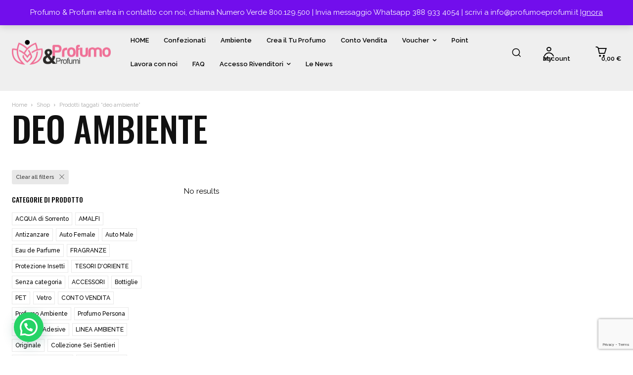

--- FILE ---
content_type: text/html; charset=UTF-8
request_url: https://profumoeprofumi.it/tag-prodotto/deo-ambiente/
body_size: 120201
content:
<!doctype html >
<!--[if IE 8]>    <html class="ie8" lang="en"> <![endif]-->
<!--[if IE 9]>    <html class="ie9" lang="en"> <![endif]-->
<!--[if gt IE 8]><!--> <html lang="it-IT"> <!--<![endif]-->
<head>
    <title>deo ambiente Archivi - Ingrosso profumi, bottiglie, scatole, accessori per la produzione profumi | Profumo e Profumi | Esclusivista ACQUA delle MARMORE profumi persona e ambiente</title>
    <meta charset="UTF-8" />
    <meta name="viewport" content="width=device-width, initial-scale=1.0">
    <link rel="pingback" href="https://profumoeprofumi.it/xmlrpc.php" />
    		<script type="text/javascript">
			window.flatStyles = window.flatStyles || ''

			window.lightspeedOptimizeStylesheet = function () {
				const currentStylesheet = document.querySelector( '.tcb-lightspeed-style:not([data-ls-optimized])' )

				if ( currentStylesheet ) {
					try {
						if ( currentStylesheet.sheet && currentStylesheet.sheet.cssRules ) {
							if ( window.flatStyles ) {
								if ( this.optimizing ) {
									setTimeout( window.lightspeedOptimizeStylesheet.bind( this ), 24 )
								} else {
									this.optimizing = true;

									let rulesIndex = 0;

									while ( rulesIndex < currentStylesheet.sheet.cssRules.length ) {
										const rule = currentStylesheet.sheet.cssRules[ rulesIndex ]
										/* remove rules that already exist in the page */
										if ( rule.type === CSSRule.STYLE_RULE && window.flatStyles.includes( `${rule.selectorText}{` ) ) {
											currentStylesheet.sheet.deleteRule( rulesIndex )
										} else {
											rulesIndex ++
										}
									}
									/* optimize, mark it such, move to the next file, append the styles we have until now */
									currentStylesheet.setAttribute( 'data-ls-optimized', '1' )

									window.flatStyles += currentStylesheet.innerHTML

									this.optimizing = false
								}
							} else {
								window.flatStyles = currentStylesheet.innerHTML
								currentStylesheet.setAttribute( 'data-ls-optimized', '1' )
							}
						}
					} catch ( error ) {
						console.warn( error )
					}

					if ( currentStylesheet.parentElement.tagName !== 'HEAD' ) {
						/* always make sure that those styles end up in the head */
						const stylesheetID = currentStylesheet.id;
						/**
						 * make sure that there is only one copy of the css
						 * e.g display CSS
						 */
						if ( ( ! stylesheetID || ( stylesheetID && ! document.querySelector( `head #${stylesheetID}` ) ) ) ) {
							document.head.prepend( currentStylesheet )
						} else {
							currentStylesheet.remove();
						}
					}
				}
			}

			window.lightspeedOptimizeFlat = function ( styleSheetElement ) {
				if ( document.querySelectorAll( 'link[href*="thrive_flat.css"]' ).length > 1 ) {
					/* disable this flat if we already have one */
					styleSheetElement.setAttribute( 'disabled', true )
				} else {
					/* if this is the first one, make sure he's in head */
					if ( styleSheetElement.parentElement.tagName !== 'HEAD' ) {
						document.head.append( styleSheetElement )
					}
				}
			}
		</script>
		<meta name='robots' content='index, follow, max-image-preview:large, max-snippet:-1, max-video-preview:-1' />
	<style>img:is([sizes="auto" i], [sizes^="auto," i]) { contain-intrinsic-size: 3000px 1500px }</style>
	<link rel="icon" type="image/png" href="http://profumoeprofumi.it/wp-content/uploads/2020/10/Logo-blu-16x16-1.png">            <script src="https://www.google.com/recaptcha/api.js?render=6Lc8er4nAAAAAKu67tg0UPdShU8tfP8CdF9FEScC"></script>
   <script>window._wca = window._wca || [];</script>

	<!-- This site is optimized with the Yoast SEO plugin v26.4 - https://yoast.com/wordpress/plugins/seo/ -->
	<link rel="canonical" href="https://profumoeprofumi.it/tag-prodotto/deo-ambiente/" />
	<meta property="og:locale" content="it_IT" />
	<meta property="og:type" content="article" />
	<meta property="og:title" content="deo ambiente Archivi - Ingrosso profumi, bottiglie, scatole, accessori per la produzione profumi | Profumo e Profumi | Esclusivista ACQUA delle MARMORE profumi persona e ambiente" />
	<meta property="og:url" content="https://profumoeprofumi.it/tag-prodotto/deo-ambiente/" />
	<meta property="og:site_name" content="Ingrosso profumi, bottiglie, scatole, accessori per la produzione profumi | Profumo e Profumi | Esclusivista ACQUA delle MARMORE profumi persona e ambiente" />
	<meta name="twitter:card" content="summary_large_image" />
	<meta name="twitter:site" content="@profumoeprofumi" />
	<script type="application/ld+json" class="yoast-schema-graph">{"@context":"https://schema.org","@graph":[{"@type":"CollectionPage","@id":"https://profumoeprofumi.it/tag-prodotto/deo-ambiente/","url":"https://profumoeprofumi.it/tag-prodotto/deo-ambiente/","name":"deo ambiente Archivi - Ingrosso profumi, bottiglie, scatole, accessori per la produzione profumi | Profumo e Profumi | Esclusivista ACQUA delle MARMORE profumi persona e ambiente","isPartOf":{"@id":"https://profumoeprofumi.it/#website"},"breadcrumb":{"@id":"https://profumoeprofumi.it/tag-prodotto/deo-ambiente/#breadcrumb"},"inLanguage":"it-IT"},{"@type":"BreadcrumbList","@id":"https://profumoeprofumi.it/tag-prodotto/deo-ambiente/#breadcrumb","itemListElement":[{"@type":"ListItem","position":1,"name":"Home","item":"https://profumoeprofumi.it/"},{"@type":"ListItem","position":2,"name":"deo ambiente"}]},{"@type":"WebSite","@id":"https://profumoeprofumi.it/#website","url":"https://profumoeprofumi.it/","name":"Profumo e Profumi | Ingrosso profumi persona, cosmetici, profumi ambiente, bottiglie, accessori","description":"Realizza il Tuo sogno, crea il tuo profumo","publisher":{"@id":"https://profumoeprofumi.it/#organization"},"potentialAction":[{"@type":"SearchAction","target":{"@type":"EntryPoint","urlTemplate":"https://profumoeprofumi.it/?s={search_term_string}"},"query-input":{"@type":"PropertyValueSpecification","valueRequired":true,"valueName":"search_term_string"}}],"inLanguage":"it-IT"},{"@type":"Organization","@id":"https://profumoeprofumi.it/#organization","name":"Profumo & Profumi | Profumi persona, cosmetici, profumi ambiente Acqua delle Marmore","url":"https://profumoeprofumi.it/","logo":{"@type":"ImageObject","inLanguage":"it-IT","@id":"https://profumoeprofumi.it/#/schema/logo/image/","url":"http://profumoeprofumi.it/wp-content/uploads/2023/08/ProfumoProfumi-RFB.jpg","contentUrl":"http://profumoeprofumi.it/wp-content/uploads/2023/08/ProfumoProfumi-RFB.jpg","width":1200,"height":628,"caption":"Profumo & Profumi | Profumi persona, cosmetici, profumi ambiente Acqua delle Marmore"},"image":{"@id":"https://profumoeprofumi.it/#/schema/logo/image/"},"sameAs":["https://www.facebook.com/profumoeprofumi","https://x.com/profumoeprofumi","https://www.instagram.com/profumoeprofumi","https://www.linkedin.com/in/profumo-profumi-034333145","https://www.youtube.com/channel/UC783wcIY3TKCraRbtG-P3Tg/"]}]}</script>
	<!-- / Yoast SEO plugin. -->


<link rel='dns-prefetch' href='//stats.wp.com' />
<link rel='dns-prefetch' href='//www.googletagmanager.com' />
<link rel='dns-prefetch' href='//fonts.googleapis.com' />
<link rel='preconnect' href='//c0.wp.com' />
<link rel="alternate" type="application/rss+xml" title="Ingrosso profumi, bottiglie, scatole, accessori per la produzione profumi | Profumo e Profumi | Esclusivista ACQUA delle MARMORE profumi persona e ambiente &raquo; Feed" href="https://profumoeprofumi.it/feed/" />
<link rel="alternate" type="application/rss+xml" title="Ingrosso profumi, bottiglie, scatole, accessori per la produzione profumi | Profumo e Profumi | Esclusivista ACQUA delle MARMORE profumi persona e ambiente &raquo; Feed dei commenti" href="https://profumoeprofumi.it/comments/feed/" />
<link rel="alternate" type="application/rss+xml" title="Feed Ingrosso profumi, bottiglie, scatole, accessori per la produzione profumi | Profumo e Profumi | Esclusivista ACQUA delle MARMORE profumi persona e ambiente &raquo; deo ambiente Tag" href="https://profumoeprofumi.it/tag-prodotto/deo-ambiente/feed/" />
<script type="text/javascript">
/* <![CDATA[ */
window._wpemojiSettings = {"baseUrl":"https:\/\/s.w.org\/images\/core\/emoji\/16.0.1\/72x72\/","ext":".png","svgUrl":"https:\/\/s.w.org\/images\/core\/emoji\/16.0.1\/svg\/","svgExt":".svg","source":{"concatemoji":"https:\/\/profumoeprofumi.it\/wp-includes\/js\/wp-emoji-release.min.js?ver=6.8.2"}};
/*! This file is auto-generated */
!function(s,n){var o,i,e;function c(e){try{var t={supportTests:e,timestamp:(new Date).valueOf()};sessionStorage.setItem(o,JSON.stringify(t))}catch(e){}}function p(e,t,n){e.clearRect(0,0,e.canvas.width,e.canvas.height),e.fillText(t,0,0);var t=new Uint32Array(e.getImageData(0,0,e.canvas.width,e.canvas.height).data),a=(e.clearRect(0,0,e.canvas.width,e.canvas.height),e.fillText(n,0,0),new Uint32Array(e.getImageData(0,0,e.canvas.width,e.canvas.height).data));return t.every(function(e,t){return e===a[t]})}function u(e,t){e.clearRect(0,0,e.canvas.width,e.canvas.height),e.fillText(t,0,0);for(var n=e.getImageData(16,16,1,1),a=0;a<n.data.length;a++)if(0!==n.data[a])return!1;return!0}function f(e,t,n,a){switch(t){case"flag":return n(e,"\ud83c\udff3\ufe0f\u200d\u26a7\ufe0f","\ud83c\udff3\ufe0f\u200b\u26a7\ufe0f")?!1:!n(e,"\ud83c\udde8\ud83c\uddf6","\ud83c\udde8\u200b\ud83c\uddf6")&&!n(e,"\ud83c\udff4\udb40\udc67\udb40\udc62\udb40\udc65\udb40\udc6e\udb40\udc67\udb40\udc7f","\ud83c\udff4\u200b\udb40\udc67\u200b\udb40\udc62\u200b\udb40\udc65\u200b\udb40\udc6e\u200b\udb40\udc67\u200b\udb40\udc7f");case"emoji":return!a(e,"\ud83e\udedf")}return!1}function g(e,t,n,a){var r="undefined"!=typeof WorkerGlobalScope&&self instanceof WorkerGlobalScope?new OffscreenCanvas(300,150):s.createElement("canvas"),o=r.getContext("2d",{willReadFrequently:!0}),i=(o.textBaseline="top",o.font="600 32px Arial",{});return e.forEach(function(e){i[e]=t(o,e,n,a)}),i}function t(e){var t=s.createElement("script");t.src=e,t.defer=!0,s.head.appendChild(t)}"undefined"!=typeof Promise&&(o="wpEmojiSettingsSupports",i=["flag","emoji"],n.supports={everything:!0,everythingExceptFlag:!0},e=new Promise(function(e){s.addEventListener("DOMContentLoaded",e,{once:!0})}),new Promise(function(t){var n=function(){try{var e=JSON.parse(sessionStorage.getItem(o));if("object"==typeof e&&"number"==typeof e.timestamp&&(new Date).valueOf()<e.timestamp+604800&&"object"==typeof e.supportTests)return e.supportTests}catch(e){}return null}();if(!n){if("undefined"!=typeof Worker&&"undefined"!=typeof OffscreenCanvas&&"undefined"!=typeof URL&&URL.createObjectURL&&"undefined"!=typeof Blob)try{var e="postMessage("+g.toString()+"("+[JSON.stringify(i),f.toString(),p.toString(),u.toString()].join(",")+"));",a=new Blob([e],{type:"text/javascript"}),r=new Worker(URL.createObjectURL(a),{name:"wpTestEmojiSupports"});return void(r.onmessage=function(e){c(n=e.data),r.terminate(),t(n)})}catch(e){}c(n=g(i,f,p,u))}t(n)}).then(function(e){for(var t in e)n.supports[t]=e[t],n.supports.everything=n.supports.everything&&n.supports[t],"flag"!==t&&(n.supports.everythingExceptFlag=n.supports.everythingExceptFlag&&n.supports[t]);n.supports.everythingExceptFlag=n.supports.everythingExceptFlag&&!n.supports.flag,n.DOMReady=!1,n.readyCallback=function(){n.DOMReady=!0}}).then(function(){return e}).then(function(){var e;n.supports.everything||(n.readyCallback(),(e=n.source||{}).concatemoji?t(e.concatemoji):e.wpemoji&&e.twemoji&&(t(e.twemoji),t(e.wpemoji)))}))}((window,document),window._wpemojiSettings);
/* ]]> */
</script>

<style id='wp-emoji-styles-inline-css' type='text/css'>

	img.wp-smiley, img.emoji {
		display: inline !important;
		border: none !important;
		box-shadow: none !important;
		height: 1em !important;
		width: 1em !important;
		margin: 0 0.07em !important;
		vertical-align: -0.1em !important;
		background: none !important;
		padding: 0 !important;
	}
</style>
<style id='classic-theme-styles-inline-css' type='text/css'>
/*! This file is auto-generated */
.wp-block-button__link{color:#fff;background-color:#32373c;border-radius:9999px;box-shadow:none;text-decoration:none;padding:calc(.667em + 2px) calc(1.333em + 2px);font-size:1.125em}.wp-block-file__button{background:#32373c;color:#fff;text-decoration:none}
</style>
<link rel='stylesheet' id='mediaelement-css' href='https://c0.wp.com/c/6.8.2/wp-includes/js/mediaelement/mediaelementplayer-legacy.min.css' type='text/css' media='all' />
<link rel='stylesheet' id='wp-mediaelement-css' href='https://c0.wp.com/c/6.8.2/wp-includes/js/mediaelement/wp-mediaelement.min.css' type='text/css' media='all' />
<style id='jetpack-sharing-buttons-style-inline-css' type='text/css'>
.jetpack-sharing-buttons__services-list{display:flex;flex-direction:row;flex-wrap:wrap;gap:0;list-style-type:none;margin:5px;padding:0}.jetpack-sharing-buttons__services-list.has-small-icon-size{font-size:12px}.jetpack-sharing-buttons__services-list.has-normal-icon-size{font-size:16px}.jetpack-sharing-buttons__services-list.has-large-icon-size{font-size:24px}.jetpack-sharing-buttons__services-list.has-huge-icon-size{font-size:36px}@media print{.jetpack-sharing-buttons__services-list{display:none!important}}.editor-styles-wrapper .wp-block-jetpack-sharing-buttons{gap:0;padding-inline-start:0}ul.jetpack-sharing-buttons__services-list.has-background{padding:1.25em 2.375em}
</style>
<style id='joinchat-button-style-inline-css' type='text/css'>
.wp-block-joinchat-button{border:none!important;text-align:center}.wp-block-joinchat-button figure{display:table;margin:0 auto;padding:0}.wp-block-joinchat-button figcaption{font:normal normal 400 .6em/2em var(--wp--preset--font-family--system-font,sans-serif);margin:0;padding:0}.wp-block-joinchat-button .joinchat-button__qr{background-color:#fff;border:6px solid #25d366;border-radius:30px;box-sizing:content-box;display:block;height:200px;margin:auto;overflow:hidden;padding:10px;width:200px}.wp-block-joinchat-button .joinchat-button__qr canvas,.wp-block-joinchat-button .joinchat-button__qr img{display:block;margin:auto}.wp-block-joinchat-button .joinchat-button__link{align-items:center;background-color:#25d366;border:6px solid #25d366;border-radius:30px;display:inline-flex;flex-flow:row nowrap;justify-content:center;line-height:1.25em;margin:0 auto;text-decoration:none}.wp-block-joinchat-button .joinchat-button__link:before{background:transparent var(--joinchat-ico) no-repeat center;background-size:100%;content:"";display:block;height:1.5em;margin:-.75em .75em -.75em 0;width:1.5em}.wp-block-joinchat-button figure+.joinchat-button__link{margin-top:10px}@media (orientation:landscape)and (min-height:481px),(orientation:portrait)and (min-width:481px){.wp-block-joinchat-button.joinchat-button--qr-only figure+.joinchat-button__link{display:none}}@media (max-width:480px),(orientation:landscape)and (max-height:480px){.wp-block-joinchat-button figure{display:none}}

</style>
<style id='global-styles-inline-css' type='text/css'>
:root{--wp--preset--aspect-ratio--square: 1;--wp--preset--aspect-ratio--4-3: 4/3;--wp--preset--aspect-ratio--3-4: 3/4;--wp--preset--aspect-ratio--3-2: 3/2;--wp--preset--aspect-ratio--2-3: 2/3;--wp--preset--aspect-ratio--16-9: 16/9;--wp--preset--aspect-ratio--9-16: 9/16;--wp--preset--color--black: #000000;--wp--preset--color--cyan-bluish-gray: #abb8c3;--wp--preset--color--white: #ffffff;--wp--preset--color--pale-pink: #f78da7;--wp--preset--color--vivid-red: #cf2e2e;--wp--preset--color--luminous-vivid-orange: #ff6900;--wp--preset--color--luminous-vivid-amber: #fcb900;--wp--preset--color--light-green-cyan: #7bdcb5;--wp--preset--color--vivid-green-cyan: #00d084;--wp--preset--color--pale-cyan-blue: #8ed1fc;--wp--preset--color--vivid-cyan-blue: #0693e3;--wp--preset--color--vivid-purple: #9b51e0;--wp--preset--gradient--vivid-cyan-blue-to-vivid-purple: linear-gradient(135deg,rgba(6,147,227,1) 0%,rgb(155,81,224) 100%);--wp--preset--gradient--light-green-cyan-to-vivid-green-cyan: linear-gradient(135deg,rgb(122,220,180) 0%,rgb(0,208,130) 100%);--wp--preset--gradient--luminous-vivid-amber-to-luminous-vivid-orange: linear-gradient(135deg,rgba(252,185,0,1) 0%,rgba(255,105,0,1) 100%);--wp--preset--gradient--luminous-vivid-orange-to-vivid-red: linear-gradient(135deg,rgba(255,105,0,1) 0%,rgb(207,46,46) 100%);--wp--preset--gradient--very-light-gray-to-cyan-bluish-gray: linear-gradient(135deg,rgb(238,238,238) 0%,rgb(169,184,195) 100%);--wp--preset--gradient--cool-to-warm-spectrum: linear-gradient(135deg,rgb(74,234,220) 0%,rgb(151,120,209) 20%,rgb(207,42,186) 40%,rgb(238,44,130) 60%,rgb(251,105,98) 80%,rgb(254,248,76) 100%);--wp--preset--gradient--blush-light-purple: linear-gradient(135deg,rgb(255,206,236) 0%,rgb(152,150,240) 100%);--wp--preset--gradient--blush-bordeaux: linear-gradient(135deg,rgb(254,205,165) 0%,rgb(254,45,45) 50%,rgb(107,0,62) 100%);--wp--preset--gradient--luminous-dusk: linear-gradient(135deg,rgb(255,203,112) 0%,rgb(199,81,192) 50%,rgb(65,88,208) 100%);--wp--preset--gradient--pale-ocean: linear-gradient(135deg,rgb(255,245,203) 0%,rgb(182,227,212) 50%,rgb(51,167,181) 100%);--wp--preset--gradient--electric-grass: linear-gradient(135deg,rgb(202,248,128) 0%,rgb(113,206,126) 100%);--wp--preset--gradient--midnight: linear-gradient(135deg,rgb(2,3,129) 0%,rgb(40,116,252) 100%);--wp--preset--font-size--small: 11px;--wp--preset--font-size--medium: 20px;--wp--preset--font-size--large: 32px;--wp--preset--font-size--x-large: 42px;--wp--preset--font-size--regular: 15px;--wp--preset--font-size--larger: 50px;--wp--preset--spacing--20: 0.44rem;--wp--preset--spacing--30: 0.67rem;--wp--preset--spacing--40: 1rem;--wp--preset--spacing--50: 1.5rem;--wp--preset--spacing--60: 2.25rem;--wp--preset--spacing--70: 3.38rem;--wp--preset--spacing--80: 5.06rem;--wp--preset--shadow--natural: 6px 6px 9px rgba(0, 0, 0, 0.2);--wp--preset--shadow--deep: 12px 12px 50px rgba(0, 0, 0, 0.4);--wp--preset--shadow--sharp: 6px 6px 0px rgba(0, 0, 0, 0.2);--wp--preset--shadow--outlined: 6px 6px 0px -3px rgba(255, 255, 255, 1), 6px 6px rgba(0, 0, 0, 1);--wp--preset--shadow--crisp: 6px 6px 0px rgba(0, 0, 0, 1);}:where(.is-layout-flex){gap: 0.5em;}:where(.is-layout-grid){gap: 0.5em;}body .is-layout-flex{display: flex;}.is-layout-flex{flex-wrap: wrap;align-items: center;}.is-layout-flex > :is(*, div){margin: 0;}body .is-layout-grid{display: grid;}.is-layout-grid > :is(*, div){margin: 0;}:where(.wp-block-columns.is-layout-flex){gap: 2em;}:where(.wp-block-columns.is-layout-grid){gap: 2em;}:where(.wp-block-post-template.is-layout-flex){gap: 1.25em;}:where(.wp-block-post-template.is-layout-grid){gap: 1.25em;}.has-black-color{color: var(--wp--preset--color--black) !important;}.has-cyan-bluish-gray-color{color: var(--wp--preset--color--cyan-bluish-gray) !important;}.has-white-color{color: var(--wp--preset--color--white) !important;}.has-pale-pink-color{color: var(--wp--preset--color--pale-pink) !important;}.has-vivid-red-color{color: var(--wp--preset--color--vivid-red) !important;}.has-luminous-vivid-orange-color{color: var(--wp--preset--color--luminous-vivid-orange) !important;}.has-luminous-vivid-amber-color{color: var(--wp--preset--color--luminous-vivid-amber) !important;}.has-light-green-cyan-color{color: var(--wp--preset--color--light-green-cyan) !important;}.has-vivid-green-cyan-color{color: var(--wp--preset--color--vivid-green-cyan) !important;}.has-pale-cyan-blue-color{color: var(--wp--preset--color--pale-cyan-blue) !important;}.has-vivid-cyan-blue-color{color: var(--wp--preset--color--vivid-cyan-blue) !important;}.has-vivid-purple-color{color: var(--wp--preset--color--vivid-purple) !important;}.has-black-background-color{background-color: var(--wp--preset--color--black) !important;}.has-cyan-bluish-gray-background-color{background-color: var(--wp--preset--color--cyan-bluish-gray) !important;}.has-white-background-color{background-color: var(--wp--preset--color--white) !important;}.has-pale-pink-background-color{background-color: var(--wp--preset--color--pale-pink) !important;}.has-vivid-red-background-color{background-color: var(--wp--preset--color--vivid-red) !important;}.has-luminous-vivid-orange-background-color{background-color: var(--wp--preset--color--luminous-vivid-orange) !important;}.has-luminous-vivid-amber-background-color{background-color: var(--wp--preset--color--luminous-vivid-amber) !important;}.has-light-green-cyan-background-color{background-color: var(--wp--preset--color--light-green-cyan) !important;}.has-vivid-green-cyan-background-color{background-color: var(--wp--preset--color--vivid-green-cyan) !important;}.has-pale-cyan-blue-background-color{background-color: var(--wp--preset--color--pale-cyan-blue) !important;}.has-vivid-cyan-blue-background-color{background-color: var(--wp--preset--color--vivid-cyan-blue) !important;}.has-vivid-purple-background-color{background-color: var(--wp--preset--color--vivid-purple) !important;}.has-black-border-color{border-color: var(--wp--preset--color--black) !important;}.has-cyan-bluish-gray-border-color{border-color: var(--wp--preset--color--cyan-bluish-gray) !important;}.has-white-border-color{border-color: var(--wp--preset--color--white) !important;}.has-pale-pink-border-color{border-color: var(--wp--preset--color--pale-pink) !important;}.has-vivid-red-border-color{border-color: var(--wp--preset--color--vivid-red) !important;}.has-luminous-vivid-orange-border-color{border-color: var(--wp--preset--color--luminous-vivid-orange) !important;}.has-luminous-vivid-amber-border-color{border-color: var(--wp--preset--color--luminous-vivid-amber) !important;}.has-light-green-cyan-border-color{border-color: var(--wp--preset--color--light-green-cyan) !important;}.has-vivid-green-cyan-border-color{border-color: var(--wp--preset--color--vivid-green-cyan) !important;}.has-pale-cyan-blue-border-color{border-color: var(--wp--preset--color--pale-cyan-blue) !important;}.has-vivid-cyan-blue-border-color{border-color: var(--wp--preset--color--vivid-cyan-blue) !important;}.has-vivid-purple-border-color{border-color: var(--wp--preset--color--vivid-purple) !important;}.has-vivid-cyan-blue-to-vivid-purple-gradient-background{background: var(--wp--preset--gradient--vivid-cyan-blue-to-vivid-purple) !important;}.has-light-green-cyan-to-vivid-green-cyan-gradient-background{background: var(--wp--preset--gradient--light-green-cyan-to-vivid-green-cyan) !important;}.has-luminous-vivid-amber-to-luminous-vivid-orange-gradient-background{background: var(--wp--preset--gradient--luminous-vivid-amber-to-luminous-vivid-orange) !important;}.has-luminous-vivid-orange-to-vivid-red-gradient-background{background: var(--wp--preset--gradient--luminous-vivid-orange-to-vivid-red) !important;}.has-very-light-gray-to-cyan-bluish-gray-gradient-background{background: var(--wp--preset--gradient--very-light-gray-to-cyan-bluish-gray) !important;}.has-cool-to-warm-spectrum-gradient-background{background: var(--wp--preset--gradient--cool-to-warm-spectrum) !important;}.has-blush-light-purple-gradient-background{background: var(--wp--preset--gradient--blush-light-purple) !important;}.has-blush-bordeaux-gradient-background{background: var(--wp--preset--gradient--blush-bordeaux) !important;}.has-luminous-dusk-gradient-background{background: var(--wp--preset--gradient--luminous-dusk) !important;}.has-pale-ocean-gradient-background{background: var(--wp--preset--gradient--pale-ocean) !important;}.has-electric-grass-gradient-background{background: var(--wp--preset--gradient--electric-grass) !important;}.has-midnight-gradient-background{background: var(--wp--preset--gradient--midnight) !important;}.has-small-font-size{font-size: var(--wp--preset--font-size--small) !important;}.has-medium-font-size{font-size: var(--wp--preset--font-size--medium) !important;}.has-large-font-size{font-size: var(--wp--preset--font-size--large) !important;}.has-x-large-font-size{font-size: var(--wp--preset--font-size--x-large) !important;}
:where(.wp-block-post-template.is-layout-flex){gap: 1.25em;}:where(.wp-block-post-template.is-layout-grid){gap: 1.25em;}
:where(.wp-block-columns.is-layout-flex){gap: 2em;}:where(.wp-block-columns.is-layout-grid){gap: 2em;}
:root :where(.wp-block-pullquote){font-size: 1.5em;line-height: 1.6;}
</style>
<link rel='stylesheet' id='profilegrid-menu-restriction-css' href='https://profumoeprofumi.it/wp-content/plugins/profilegrid-user-profiles-groups-and-communities-profilegrid-menu-restrictions/public/css/profilegrid-menu-restriction-public.css?ver=1.0.0' type='text/css' media='all' />
<link rel='stylesheet' id='wp-color-picker-css' href='https://c0.wp.com/c/6.8.2/wp-admin/css/color-picker.min.css' type='text/css' media='all' />
<link rel='stylesheet' id='profilegrid-user-profile-status-css' href='https://profumoeprofumi.it/wp-content/plugins/profilegrid-user-profiles-groups-and-communities-profilegrid-user-profile-status/public/css/profilegrid-user-profile-status-public.css?ver=1.0.0' type='text/css' media='all' />
<link rel='stylesheet' id='profilegrid-woocommerce-product-restrictions-css' href='https://profumoeprofumi.it/wp-content/plugins/profilegrid-user-profiles-groups-and-communities-profilegrid-woocommerce-customized-product-restrictions/public/css/profilegrid-woocommerce-product-restrictions-public.css?ver=1.0.0' type='text/css' media='all' />
<link rel='stylesheet' id='profilegrid-user-profiles-groups-and-communities-css' href='https://profumoeprofumi.it/wp-content/plugins/profilegrid-user-profiles-groups-and-communities/public/css/profile-magic-public.css?ver=5.9.6.5' type='text/css' media='all' />
<link rel='stylesheet' id='pm-font-awesome-css' href='https://profumoeprofumi.it/wp-content/plugins/profilegrid-user-profiles-groups-and-communities/public/css/font-awesome.css?ver=5.9.6.5' type='text/css' media='all' />
<link rel='stylesheet' id='pg-password-checker-css' href='https://profumoeprofumi.it/wp-content/plugins/profilegrid-user-profiles-groups-and-communities/public/css/pg-password-checker.css?ver=5.9.6.5' type='text/css' media='all' />
<link rel='stylesheet' id='pg-profile-menu-css' href='https://profumoeprofumi.it/wp-content/plugins/profilegrid-user-profiles-groups-and-communities/public/css/pg-profile-menu.css?ver=5.9.6.5' type='text/css' media='all' />
<link rel='stylesheet' id='pg-responsive-css' href='https://profumoeprofumi.it/wp-content/plugins/profilegrid-user-profiles-groups-and-communities/public/css/pg-responsive-public.css?ver=5.9.6.5' type='text/css' media='all' />
<link rel='stylesheet' id='profile_5-css' href='https://profumoeprofumi.it/wp-content/plugins/profilegrid-user-profiles-groups-and-communities/public/partials/themes/profile_5/profile_5.css?ver=5.9.6.5' type='text/css' media='all' />
<link rel='stylesheet' id='woocommerce-layout-css' href='https://c0.wp.com/p/woocommerce/10.3.7/assets/css/woocommerce-layout.css' type='text/css' media='all' />
<style id='woocommerce-layout-inline-css' type='text/css'>

	.infinite-scroll .woocommerce-pagination {
		display: none;
	}
</style>
<link rel='stylesheet' id='woocommerce-smallscreen-css' href='https://c0.wp.com/p/woocommerce/10.3.7/assets/css/woocommerce-smallscreen.css' type='text/css' media='only screen and (max-width: 768px)' />
<link rel='stylesheet' id='woocommerce-general-css' href='https://c0.wp.com/p/woocommerce/10.3.7/assets/css/woocommerce.css' type='text/css' media='all' />
<style id='woocommerce-inline-inline-css' type='text/css'>
.woocommerce form .form-row .required { visibility: visible; }
</style>
<link rel='stylesheet' id='brands-styles-css' href='https://c0.wp.com/p/woocommerce/10.3.7/assets/css/brands.css' type='text/css' media='all' />
<link rel='stylesheet' id='select2-css' href='https://c0.wp.com/p/woocommerce/10.3.7/assets/css/select2.css' type='text/css' media='all' />
<link rel='stylesheet' id='td-plugin-multi-purpose-css' href='https://profumoeprofumi.it/wp-content/plugins/td-composer/td-multi-purpose/style.css?ver=492e3cf54bd42df3b24a3de8e2307cafx' type='text/css' media='all' />
<link rel='stylesheet' id='google-fonts-style-css' href='https://fonts.googleapis.com/css?family=Raleway%3A400%7COswald%3A400%7COpen+Sans%3A400%2C600%2C700%7CRoboto%3A400%2C600%2C700%7CRaleway%3A400%2C600%2C500%7COswald%3A500%2C400&#038;display=swap&#038;ver=12.7.1' type='text/css' media='all' />
<link rel='stylesheet' id='dflip-style-css' href='https://profumoeprofumi.it/wp-content/plugins/3d-flipbook-dflip-lite/assets/css/dflip.min.css?ver=2.4.20' type='text/css' media='all' />
<link rel='stylesheet' id='newsletter-css' href='https://profumoeprofumi.it/wp-content/plugins/newsletter/style.css?ver=9.0.7' type='text/css' media='all' />
<link rel='stylesheet' id='td-theme-css' href='https://profumoeprofumi.it/wp-content/themes/Newspaper/style.css?ver=12.7.1' type='text/css' media='all' />
<style id='td-theme-inline-css' type='text/css'>@media (max-width:767px){.td-header-desktop-wrap{display:none}}@media (min-width:767px){.td-header-mobile-wrap{display:none}}</style>
<link rel='stylesheet' id='grid-list-layout-css' href='https://profumoeprofumi.it/wp-content/plugins/woocommerce-grid-list-toggle/assets/css/style.css?ver=6.8.2' type='text/css' media='all' />
<link rel='stylesheet' id='grid-list-button-css' href='https://profumoeprofumi.it/wp-content/plugins/woocommerce-grid-list-toggle/assets/css/button.css?ver=6.8.2' type='text/css' media='all' />
<link rel='stylesheet' id='dashicons-css' href='https://c0.wp.com/c/6.8.2/wp-includes/css/dashicons.min.css' type='text/css' media='all' />
<link rel='stylesheet' id='td-legacy-framework-front-style-css' href='https://profumoeprofumi.it/wp-content/plugins/td-composer/legacy/Newspaper/assets/css/td_legacy_main.css?ver=492e3cf54bd42df3b24a3de8e2307cafx' type='text/css' media='all' />
<link rel='stylesheet' id='td-standard-pack-framework-front-style-css' href='https://profumoeprofumi.it/wp-content/plugins/td-standard-pack/Newspaper/assets/css/td_standard_pack_main.css?ver=8ae1459a1d876d507918f73cef68310e' type='text/css' media='all' />
<link rel='stylesheet' id='tdb_style_cloud_templates_front-css' href='https://profumoeprofumi.it/wp-content/plugins/td-cloud-library/assets/css/tdb_main.css?ver=d578089f160957352b9b4ca6d880fd8f' type='text/css' media='all' />
<link rel='stylesheet' id='td-woo-front-style-css' href='https://profumoeprofumi.it/wp-content/plugins/td-woo/assets/css/td-woo-front.css?ver=2852a64b55307dfd7353b7b76ce6ba63' type='text/css' media='all' />
<link rel='stylesheet' id='sabai-css' href='https://profumoeprofumi.it/wp-content/plugins/sabai/assets/css/main.min.css?ver=1.4.17' type='text/css' media='all' />
<link rel='stylesheet' id='sabai-font-awesome-css' href='https://profumoeprofumi.it/wp-content/plugins/sabai/assets/css/font-awesome.min.css?ver=1.4.17' type='text/css' media='all' />
<link rel='stylesheet' id='sabai-googlemaps-css' href='https://profumoeprofumi.it/wp-content/plugins/sabai-googlemaps/assets/css/main.min.css?ver=1.4.17' type='text/css' media='all' />
<link rel='stylesheet' id='sabai-directory-css' href='https://profumoeprofumi.it/wp-content/plugins/sabai-directory/assets/css/main.min.css?ver=1.4.17' type='text/css' media='all' />
<!--n2css--><!--n2js--><script type="text/javascript" src="https://c0.wp.com/c/6.8.2/wp-includes/js/jquery/jquery.min.js" id="jquery-core-js"></script>
<script type="text/javascript" src="https://c0.wp.com/c/6.8.2/wp-includes/js/jquery/jquery-migrate.min.js" id="jquery-migrate-js"></script>
<script type="text/javascript" src="https://profumoeprofumi.it/wp-content/plugins/profilegrid-user-profiles-groups-and-communities-profilegrid-menu-restrictions/public/js/profilegrid-menu-restriction-public.js?ver=1.0.0" id="profilegrid-menu-restriction-js"></script>
<script type="text/javascript" src="https://profumoeprofumi.it/wp-content/plugins/profilegrid-user-profiles-groups-and-communities-profilegrid-user-profile-status/public/js/slider.js?ver=1.0.0" id="slider-js"></script>
<script type="text/javascript" src="https://profumoeprofumi.it/wp-content/plugins/profilegrid-user-profiles-groups-and-communities-profilegrid-woocommerce-customized-product-restrictions/public/js/profilegrid-woocommerce-product-restrictions-public.js?ver=1.0.0" id="profilegrid-woocommerce-product-restrictions-js"></script>
<script type="text/javascript" src="https://profumoeprofumi.it/wp-content/plugins/profilegrid-user-profiles-groups-and-communities/public/js/pg-profile-menu.js?ver=5.9.6.5" id="pg-profile-menu.js-js"></script>
<script type="text/javascript" id="profilegrid-user-profiles-groups-and-communities-js-extra">
/* <![CDATA[ */
var pm_ajax_object = {"ajax_url":"https:\/\/profumoeprofumi.it\/wp-admin\/admin-ajax.php","plugin_emoji_url":"https:\/\/profumoeprofumi.it\/wp-content\/plugins\/profilegrid-user-profiles-groups-and-communities\/public\/partials\/images\/img","nonce":"4fe92de5b0"};
var pm_error_object = {"valid_email":"Inserisci un indirizzo e-mail valido.","valid_number":"Inserisci un numero valido.","valid_date":"Please enter a valid date (yyyy-mm-dd format).","required_field":"Questo campo \u00e8 obbligatorio.","required_comman_field":"Please fill all the required fields.","file_type":"Tipo di file non valido.","short_password":"La password deve essere lunga almeno 7 caratteri.","pass_not_match":"Le password non corrispondono.","user_exist":"Sorry, username already exists.","email_exist":"Sorry, email already exists.","show_more":"More...","show_less":"Show less","user_not_exit":"Username does not exists.","password_change_successfully":"Password changed Successfully","allow_file_ext":"jpg|jpeg|png|gif","valid_phone_number":"Please enter a valid phone number.","valid_mobile_number":"Please enter a valid mobile number.","valid_facebook_url":"Please enter a valid Facebook url.","valid_twitter_url":"Please enter a X url.","valid_google_url":"Please enter a valid Google url.","valid_linked_in_url":"Please enter a Linked In url.","valid_youtube_url":"Please enter a valid Youtube url.","valid_mixcloud_url":"Inserisci un indirizzo Google valido.","valid_soundcloud_url":"Inserisci un indirizzo Youtube valido.","valid_instagram_url":"Please enter a valid Instagram url.","crop_alert_error":"Please select a crop region then press submit.","admin_note_error":"Unable to add an empty note. Please write something and try again.","empty_message_error":"Unable to send an empty message. Please type something.","invite_limit_error":"Only ten users can be invited at a time.","no_more_result":"No More Result Found","delete_friend_request":"This will delete friend request from selected user(s). Do you wish to continue?","remove_friend":"This will remove selected user(s) from your friends list. Do you wish to continue?","accept_friend_request_conf":"This will accept request from selected user(s). Do you wish to continue?","cancel_friend_request":"This will cancel request from selected user(s). Do you wish to continue?","next":"Next","back":"Indietro","submit":"Invia","empty_chat_message":"I am sorry, I can't send an empty message. Please write something and try sending it again.","login_url":"https:\/\/profumoeprofumi.it\/modulo-di-accesso\/?password=changed"};
var pm_fields_object = {"dateformat":"yy-mm-dd"};
/* ]]> */
</script>
<script type="text/javascript" src="https://profumoeprofumi.it/wp-content/plugins/profilegrid-user-profiles-groups-and-communities/public/js/profile-magic-public.js?ver=5.9.6.5" id="profilegrid-user-profiles-groups-and-communities-js"></script>
<script type="text/javascript" src="https://profumoeprofumi.it/wp-content/plugins/profilegrid-user-profiles-groups-and-communities/public/js/modernizr-custom.min.js?ver=5.9.6.5" id="modernizr-custom.min.js-js"></script>
<script type="text/javascript" src="https://profumoeprofumi.it/wp-content/plugins/rp-woo-feediscount/assets/js/script.js?ver=6.8.2" id="rpwfd-script-js"></script>
<script type="text/javascript" src="https://c0.wp.com/p/woocommerce/10.3.7/assets/js/jquery-blockui/jquery.blockUI.min.js" id="wc-jquery-blockui-js" defer="defer" data-wp-strategy="defer"></script>
<script type="text/javascript" id="wc-add-to-cart-js-extra">
/* <![CDATA[ */
var wc_add_to_cart_params = {"ajax_url":"\/wp-admin\/admin-ajax.php","wc_ajax_url":"\/?wc-ajax=%%endpoint%%","i18n_view_cart":"Visualizza carrello","cart_url":"https:\/\/profumoeprofumi.it\/carrello\/","is_cart":"","cart_redirect_after_add":"yes"};
/* ]]> */
</script>
<script type="text/javascript" src="https://c0.wp.com/p/woocommerce/10.3.7/assets/js/frontend/add-to-cart.min.js" id="wc-add-to-cart-js" defer="defer" data-wp-strategy="defer"></script>
<script type="text/javascript" src="https://c0.wp.com/p/woocommerce/10.3.7/assets/js/js-cookie/js.cookie.min.js" id="wc-js-cookie-js" defer="defer" data-wp-strategy="defer"></script>
<script type="text/javascript" id="woocommerce-js-extra">
/* <![CDATA[ */
var woocommerce_params = {"ajax_url":"\/wp-admin\/admin-ajax.php","wc_ajax_url":"\/?wc-ajax=%%endpoint%%","i18n_password_show":"Mostra password","i18n_password_hide":"Nascondi password"};
/* ]]> */
</script>
<script type="text/javascript" src="https://c0.wp.com/p/woocommerce/10.3.7/assets/js/frontend/woocommerce.min.js" id="woocommerce-js" defer="defer" data-wp-strategy="defer"></script>
<script type="text/javascript" id="WCPAY_ASSETS-js-extra">
/* <![CDATA[ */
var wcpayAssets = {"url":"https:\/\/profumoeprofumi.it\/wp-content\/plugins\/woocommerce-payments\/dist\/"};
/* ]]> */
</script>
<script type="text/javascript" src="https://stats.wp.com/s-202604.js" id="woocommerce-analytics-js" defer="defer" data-wp-strategy="defer"></script>

<!-- Snippet del tag Google (gtag.js) aggiunto da Site Kit -->
<!-- Snippet Google Analytics aggiunto da Site Kit -->
<script type="text/javascript" src="https://www.googletagmanager.com/gtag/js?id=GT-5MJDJSG" id="google_gtagjs-js" async></script>
<script type="text/javascript" id="google_gtagjs-js-after">
/* <![CDATA[ */
window.dataLayer = window.dataLayer || [];function gtag(){dataLayer.push(arguments);}
gtag("set","linker",{"domains":["profumoeprofumi.it"]});
gtag("js", new Date());
gtag("set", "developer_id.dZTNiMT", true);
gtag("config", "GT-5MJDJSG");
/* ]]> */
</script>
<script type="text/javascript" src="https://profumoeprofumi.it/wp-content/plugins/woocommerce-grid-list-toggle/assets/js/jquery.cookie.min.js?ver=6.8.2" id="cookie-js"></script>
<script type="text/javascript" src="https://profumoeprofumi.it/wp-content/plugins/woocommerce-grid-list-toggle/assets/js/jquery.gridlistview.min.js?ver=6.8.2" id="grid-list-scripts-js"></script>
<script type="text/javascript" src="https://c0.wp.com/p/woocommerce/10.3.7/assets/js/selectWoo/selectWoo.full.min.js" id="selectWoo-js" defer="defer" data-wp-strategy="defer"></script>
<link rel="https://api.w.org/" href="https://profumoeprofumi.it/wp-json/" /><link rel="alternate" title="JSON" type="application/json" href="https://profumoeprofumi.it/wp-json/wp/v2/product_tag/152" /><link rel="EditURI" type="application/rsd+xml" title="RSD" href="https://profumoeprofumi.it/xmlrpc.php?rsd" />
<meta name="generator" content="WordPress 6.8.2" />
<meta name="generator" content="WooCommerce 10.3.7" />
<meta name="generator" content="Site Kit by Google 1.170.0" /><style type="text/css" id="tve_global_variables">:root{--tcb-background-author-image:url();--tcb-background-user-image:url();--tcb-background-featured-image-thumbnail:url(https://profumoeprofumi.it/wp-content/plugins/thrive-visual-editor/editor/css/images/featured_image.png);}</style>	<style>img#wpstats{display:none}</style>
		    <script>
        window.tdb_global_vars = {"wpRestUrl":"https:\/\/profumoeprofumi.it\/wp-json\/","permalinkStructure":"\/%postname%\/"};
        window.tdb_p_autoload_vars = {"isAjax":false,"isAdminBarShowing":false};
    </script>
    
    <style id="tdb-global-colors">:root{--mm-custom-color-4:#F5934A;--mm-custom-color-5:#F7F3EE;--mm-custom-color-1:#181923;--mm-custom-color-2:#f17c34;--mm-custom-color-3:#5B5D62}</style>

    
	            <style id="tdb-global-fonts">
                
:root{--global-1:Plus Jakarta Sans;--global-2:Red Hat Display;--global-3:Pinyon Script;}
            </style>
            	<noscript><style>.woocommerce-product-gallery{ opacity: 1 !important; }</style></noscript>
	
<!-- Meta Pixel Code -->
<script type='text/javascript'>
!function(f,b,e,v,n,t,s){if(f.fbq)return;n=f.fbq=function(){n.callMethod?
n.callMethod.apply(n,arguments):n.queue.push(arguments)};if(!f._fbq)f._fbq=n;
n.push=n;n.loaded=!0;n.version='2.0';n.queue=[];t=b.createElement(e);t.async=!0;
t.src=v;s=b.getElementsByTagName(e)[0];s.parentNode.insertBefore(t,s)}(window,
document,'script','https://connect.facebook.net/en_US/fbevents.js');
</script>
<!-- End Meta Pixel Code -->
<script type='text/javascript'>var url = window.location.origin + '?ob=open-bridge';
            fbq('set', 'openbridge', '704989080720942', url);
fbq('init', '704989080720942', {}, {
    "agent": "wordpress-6.8.2-4.1.5"
})</script><script type='text/javascript'>
    fbq('track', 'PageView', []);
  </script>
<!-- JS generated by theme -->

<script type="text/javascript" id="td-generated-header-js">
    
    

	    var tdBlocksArray = []; //here we store all the items for the current page

	    // td_block class - each ajax block uses a object of this class for requests
	    function tdBlock() {
		    this.id = '';
		    this.block_type = 1; //block type id (1-234 etc)
		    this.atts = '';
		    this.td_column_number = '';
		    this.td_current_page = 1; //
		    this.post_count = 0; //from wp
		    this.found_posts = 0; //from wp
		    this.max_num_pages = 0; //from wp
		    this.td_filter_value = ''; //current live filter value
		    this.is_ajax_running = false;
		    this.td_user_action = ''; // load more or infinite loader (used by the animation)
		    this.header_color = '';
		    this.ajax_pagination_infinite_stop = ''; //show load more at page x
	    }

        // td_js_generator - mini detector
        ( function () {
            var htmlTag = document.getElementsByTagName("html")[0];

	        if ( navigator.userAgent.indexOf("MSIE 10.0") > -1 ) {
                htmlTag.className += ' ie10';
            }

            if ( !!navigator.userAgent.match(/Trident.*rv\:11\./) ) {
                htmlTag.className += ' ie11';
            }

	        if ( navigator.userAgent.indexOf("Edge") > -1 ) {
                htmlTag.className += ' ieEdge';
            }

            if ( /(iPad|iPhone|iPod)/g.test(navigator.userAgent) ) {
                htmlTag.className += ' td-md-is-ios';
            }

            var user_agent = navigator.userAgent.toLowerCase();
            if ( user_agent.indexOf("android") > -1 ) {
                htmlTag.className += ' td-md-is-android';
            }

            if ( -1 !== navigator.userAgent.indexOf('Mac OS X')  ) {
                htmlTag.className += ' td-md-is-os-x';
            }

            if ( /chrom(e|ium)/.test(navigator.userAgent.toLowerCase()) ) {
               htmlTag.className += ' td-md-is-chrome';
            }

            if ( -1 !== navigator.userAgent.indexOf('Firefox') ) {
                htmlTag.className += ' td-md-is-firefox';
            }

            if ( -1 !== navigator.userAgent.indexOf('Safari') && -1 === navigator.userAgent.indexOf('Chrome') ) {
                htmlTag.className += ' td-md-is-safari';
            }

            if( -1 !== navigator.userAgent.indexOf('IEMobile') ){
                htmlTag.className += ' td-md-is-iemobile';
            }

        })();

        var tdLocalCache = {};

        ( function () {
            "use strict";

            tdLocalCache = {
                data: {},
                remove: function (resource_id) {
                    delete tdLocalCache.data[resource_id];
                },
                exist: function (resource_id) {
                    return tdLocalCache.data.hasOwnProperty(resource_id) && tdLocalCache.data[resource_id] !== null;
                },
                get: function (resource_id) {
                    return tdLocalCache.data[resource_id];
                },
                set: function (resource_id, cachedData) {
                    tdLocalCache.remove(resource_id);
                    tdLocalCache.data[resource_id] = cachedData;
                }
            };
        })();

    
    
var td_viewport_interval_list=[{"limitBottom":767,"sidebarWidth":228},{"limitBottom":1018,"sidebarWidth":300},{"limitBottom":1140,"sidebarWidth":324}];
var td_animation_stack_effect="type0";
var tds_animation_stack=true;
var td_animation_stack_specific_selectors=".entry-thumb, img, .td-lazy-img";
var td_animation_stack_general_selectors=".td-animation-stack img, .td-animation-stack .entry-thumb, .post img, .td-animation-stack .td-lazy-img";
var tdc_is_installed="yes";
var tdc_domain_active=false;
var td_ajax_url="https:\/\/profumoeprofumi.it\/wp-admin\/admin-ajax.php?td_theme_name=Newspaper&v=12.7.1";
var td_get_template_directory_uri="https:\/\/profumoeprofumi.it\/wp-content\/plugins\/td-composer\/legacy\/common";
var tds_snap_menu="smart_snap_always";
var tds_logo_on_sticky="";
var tds_header_style="tdm_header_style_1";
var td_please_wait="Per favore attendi...";
var td_email_user_pass_incorrect="Utente o password errata!";
var td_email_user_incorrect="Email o Username errati!";
var td_email_incorrect="Email non corretta!";
var td_user_incorrect="Username incorrect!";
var td_email_user_empty="Email or username empty!";
var td_pass_empty="Pass empty!";
var td_pass_pattern_incorrect="Invalid Pass Pattern!";
var td_retype_pass_incorrect="Retyped Pass incorrect!";
var tds_more_articles_on_post_enable="show";
var tds_more_articles_on_post_time_to_wait="";
var tds_more_articles_on_post_pages_distance_from_top=0;
var tds_captcha="show";
var tds_theme_color_site_wide="#dd3333";
var tds_smart_sidebar="enabled";
var tdThemeName="Newspaper";
var tdThemeNameWl="Newspaper";
var td_magnific_popup_translation_tPrev="Precedente (Freccia Sinistra)";
var td_magnific_popup_translation_tNext="Successivo (tasto freccia destra)";
var td_magnific_popup_translation_tCounter="%curr% di %total%";
var td_magnific_popup_translation_ajax_tError="Il contenuto di %url% non pu\u00f2 essere caricato.";
var td_magnific_popup_translation_image_tError="L'immagine #%curr% non pu\u00f2 essere caricata";
var tdBlockNonce="6dc476257c";
var tdMobileMenu="enabled";
var tdMobileSearch="enabled";
var tdDateNamesI18n={"month_names":["Gennaio","Febbraio","Marzo","Aprile","Maggio","Giugno","Luglio","Agosto","Settembre","Ottobre","Novembre","Dicembre"],"month_names_short":["Gen","Feb","Mar","Apr","Mag","Giu","Lug","Ago","Set","Ott","Nov","Dic"],"day_names":["domenica","luned\u00ec","marted\u00ec","mercoled\u00ec","gioved\u00ec","venerd\u00ec","sabato"],"day_names_short":["Dom","Lun","Mar","Mer","Gio","Ven","Sab"]};
var tdb_modal_confirm="Save";
var tdb_modal_cancel="Cancel";
var tdb_modal_confirm_alt="Yes";
var tdb_modal_cancel_alt="No";
var td_deploy_mode="deploy";
var td_ad_background_click_link="";
var td_ad_background_click_target="";
</script>


<!-- Header style compiled by theme -->

<style>.td-mobile-content .td-mobile-main-menu>li>a{font-family:Raleway;font-size:16px;line-height:14px;font-weight:600}.td-mobile-content .sub-menu a{font-family:Raleway;font-size:13px;line-height:12px;font-weight:600}#td-mobile-nav,#td-mobile-nav .wpb_button,.td-search-wrap-mob{font-family:Raleway}.td-page-title,.td-category-title-holder .td-page-title{font-family:Oswald;font-weight:500;text-transform:uppercase}.woocommerce{font-family:Raleway}.td_cl .td-container{width:100%}@media (min-width:768px) and (max-width:1018px){.td_cl{padding:0 14px}}@media (max-width:767px){.td_cl .td-container{padding:0}}@media (min-width:1019px) and (max-width:1140px){.td_cl.stretch_row_content_no_space{padding-left:20px;padding-right:20px}}@media (min-width:1141px){.td_cl.stretch_row_content_no_space{padding-left:24px;padding-right:24px}}:root{--td_excl_label:'ESCLUSIVO';--td_theme_color:#dd3333;--td_slider_text:rgba(221,51,51,0.7);--td_mobile_gradient_one_mob:rgba(255,255,255,0.9);--td_mobile_gradient_two_mob:rgba(255,255,255,0.85);--td_mobile_text_active_color:#dd3333;--td_mobile_button_background_mob:#000000;--td_mobile_button_color_mob:#ffffff;--td_mobile_text_color:#000000}.td-header-style-12 .td-header-menu-wrap-full,.td-header-style-12 .td-affix,.td-grid-style-1.td-hover-1 .td-big-grid-post:hover .td-post-category,.td-grid-style-5.td-hover-1 .td-big-grid-post:hover .td-post-category,.td_category_template_3 .td-current-sub-category,.td_category_template_8 .td-category-header .td-category a.td-current-sub-category,.td_category_template_4 .td-category-siblings .td-category a:hover,.td_block_big_grid_9.td-grid-style-1 .td-post-category,.td_block_big_grid_9.td-grid-style-5 .td-post-category,.td-grid-style-6.td-hover-1 .td-module-thumb:after,.tdm-menu-active-style5 .td-header-menu-wrap .sf-menu>.current-menu-item>a,.tdm-menu-active-style5 .td-header-menu-wrap .sf-menu>.current-menu-ancestor>a,.tdm-menu-active-style5 .td-header-menu-wrap .sf-menu>.current-category-ancestor>a,.tdm-menu-active-style5 .td-header-menu-wrap .sf-menu>li>a:hover,.tdm-menu-active-style5 .td-header-menu-wrap .sf-menu>.sfHover>a{background-color:#dd3333}.td_mega_menu_sub_cats .cur-sub-cat,.td-mega-span h3 a:hover,.td_mod_mega_menu:hover .entry-title a,.header-search-wrap .result-msg a:hover,.td-header-top-menu .td-drop-down-search .td_module_wrap:hover .entry-title a,.td-header-top-menu .td-icon-search:hover,.td-header-wrap .result-msg a:hover,.top-header-menu li a:hover,.top-header-menu .current-menu-item>a,.top-header-menu .current-menu-ancestor>a,.top-header-menu .current-category-ancestor>a,.td-social-icon-wrap>a:hover,.td-header-sp-top-widget .td-social-icon-wrap a:hover,.td_mod_related_posts:hover h3>a,.td-post-template-11 .td-related-title .td-related-left:hover,.td-post-template-11 .td-related-title .td-related-right:hover,.td-post-template-11 .td-related-title .td-cur-simple-item,.td-post-template-11 .td_block_related_posts .td-next-prev-wrap a:hover,.td-category-header .td-pulldown-category-filter-link:hover,.td-category-siblings .td-subcat-dropdown a:hover,.td-category-siblings .td-subcat-dropdown a.td-current-sub-category,.footer-text-wrap .footer-email-wrap a,.footer-social-wrap a:hover,.td_module_17 .td-read-more a:hover,.td_module_18 .td-read-more a:hover,.td_module_19 .td-post-author-name a:hover,.td-pulldown-syle-2 .td-subcat-dropdown:hover .td-subcat-more span,.td-pulldown-syle-2 .td-subcat-dropdown:hover .td-subcat-more i,.td-pulldown-syle-3 .td-subcat-dropdown:hover .td-subcat-more span,.td-pulldown-syle-3 .td-subcat-dropdown:hover .td-subcat-more i,.tdm-menu-active-style3 .tdm-header.td-header-wrap .sf-menu>.current-category-ancestor>a,.tdm-menu-active-style3 .tdm-header.td-header-wrap .sf-menu>.current-menu-ancestor>a,.tdm-menu-active-style3 .tdm-header.td-header-wrap .sf-menu>.current-menu-item>a,.tdm-menu-active-style3 .tdm-header.td-header-wrap .sf-menu>.sfHover>a,.tdm-menu-active-style3 .tdm-header.td-header-wrap .sf-menu>li>a:hover{color:#dd3333}.td-mega-menu-page .wpb_content_element ul li a:hover,.td-theme-wrap .td-aj-search-results .td_module_wrap:hover .entry-title a,.td-theme-wrap .header-search-wrap .result-msg a:hover{color:#dd3333!important}.td_category_template_8 .td-category-header .td-category a.td-current-sub-category,.td_category_template_4 .td-category-siblings .td-category a:hover,.tdm-menu-active-style4 .tdm-header .sf-menu>.current-menu-item>a,.tdm-menu-active-style4 .tdm-header .sf-menu>.current-menu-ancestor>a,.tdm-menu-active-style4 .tdm-header .sf-menu>.current-category-ancestor>a,.tdm-menu-active-style4 .tdm-header .sf-menu>li>a:hover,.tdm-menu-active-style4 .tdm-header .sf-menu>.sfHover>a{border-color:#dd3333}.td-header-wrap .td-header-menu-wrap-full,.td-header-menu-wrap.td-affix,.td-header-style-3 .td-header-main-menu,.td-header-style-3 .td-affix .td-header-main-menu,.td-header-style-4 .td-header-main-menu,.td-header-style-4 .td-affix .td-header-main-menu,.td-header-style-8 .td-header-menu-wrap.td-affix,.td-header-style-8 .td-header-top-menu-full{background-color:#1e73be}.td-boxed-layout .td-header-style-3 .td-header-menu-wrap,.td-boxed-layout .td-header-style-4 .td-header-menu-wrap,.td-header-style-3 .td_stretch_content .td-header-menu-wrap,.td-header-style-4 .td_stretch_content .td-header-menu-wrap{background-color:#1e73be!important}@media (min-width:1019px){.td-header-style-1 .td-header-sp-recs,.td-header-style-1 .td-header-sp-logo{margin-bottom:28px}}@media (min-width:768px) and (max-width:1018px){.td-header-style-1 .td-header-sp-recs,.td-header-style-1 .td-header-sp-logo{margin-bottom:14px}}.td-header-style-7 .td-header-top-menu{border-bottom:none}.sf-menu>.current-menu-item>a:after,.sf-menu>.current-menu-ancestor>a:after,.sf-menu>.current-category-ancestor>a:after,.sf-menu>li:hover>a:after,.sf-menu>.sfHover>a:after,.td_block_mega_menu .td-next-prev-wrap a:hover,.td-mega-span .td-post-category:hover,.td-header-wrap .black-menu .sf-menu>li>a:hover,.td-header-wrap .black-menu .sf-menu>.current-menu-ancestor>a,.td-header-wrap .black-menu .sf-menu>.sfHover>a,.td-header-wrap .black-menu .sf-menu>.current-menu-item>a,.td-header-wrap .black-menu .sf-menu>.current-menu-ancestor>a,.td-header-wrap .black-menu .sf-menu>.current-category-ancestor>a,.tdm-menu-active-style5 .tdm-header .td-header-menu-wrap .sf-menu>.current-menu-item>a,.tdm-menu-active-style5 .tdm-header .td-header-menu-wrap .sf-menu>.current-menu-ancestor>a,.tdm-menu-active-style5 .tdm-header .td-header-menu-wrap .sf-menu>.current-category-ancestor>a,.tdm-menu-active-style5 .tdm-header .td-header-menu-wrap .sf-menu>li>a:hover,.tdm-menu-active-style5 .tdm-header .td-header-menu-wrap .sf-menu>.sfHover>a{background-color:#ffffff}.td_block_mega_menu .td-next-prev-wrap a:hover,.tdm-menu-active-style4 .tdm-header .sf-menu>.current-menu-item>a,.tdm-menu-active-style4 .tdm-header .sf-menu>.current-menu-ancestor>a,.tdm-menu-active-style4 .tdm-header .sf-menu>.current-category-ancestor>a,.tdm-menu-active-style4 .tdm-header .sf-menu>li>a:hover,.tdm-menu-active-style4 .tdm-header .sf-menu>.sfHover>a{border-color:#ffffff}.header-search-wrap .td-drop-down-search:before{border-color:transparent transparent #ffffff transparent}.td_mega_menu_sub_cats .cur-sub-cat,.td_mod_mega_menu:hover .entry-title a,.td-theme-wrap .sf-menu ul .td-menu-item>a:hover,.td-theme-wrap .sf-menu ul .sfHover>a,.td-theme-wrap .sf-menu ul .current-menu-ancestor>a,.td-theme-wrap .sf-menu ul .current-category-ancestor>a,.td-theme-wrap .sf-menu ul .current-menu-item>a,.tdm-menu-active-style3 .tdm-header.td-header-wrap .sf-menu>.current-menu-item>a,.tdm-menu-active-style3 .tdm-header.td-header-wrap .sf-menu>.current-menu-ancestor>a,.tdm-menu-active-style3 .tdm-header.td-header-wrap .sf-menu>.current-category-ancestor>a,.tdm-menu-active-style3 .tdm-header.td-header-wrap .sf-menu>li>a:hover,.tdm-menu-active-style3 .tdm-header.td-header-wrap .sf-menu>.sfHover>a{color:#ffffff}.td-header-wrap .td-header-menu-wrap .sf-menu>li>a,.td-header-wrap .td-header-menu-social .td-social-icon-wrap a,.td-header-style-4 .td-header-menu-social .td-social-icon-wrap i,.td-header-style-5 .td-header-menu-social .td-social-icon-wrap i,.td-header-style-6 .td-header-menu-social .td-social-icon-wrap i,.td-header-style-12 .td-header-menu-social .td-social-icon-wrap i,.td-header-wrap .header-search-wrap #td-header-search-button .td-icon-search{color:#ffffff}.td-header-wrap .td-header-menu-social+.td-search-wrapper #td-header-search-button:before{background-color:#ffffff}.td-header-menu-wrap.td-affix,.td-header-style-3 .td-affix .td-header-main-menu,.td-header-style-4 .td-affix .td-header-main-menu,.td-header-style-8 .td-header-menu-wrap.td-affix{background-color:#1e73be}.td-theme-wrap .sf-menu .td-normal-menu .sub-menu{background-color:#4db2ec}.post .td-post-header .entry-title{color:#ffffff}.td_module_15 .entry-title a{color:#ffffff}.td-mobile-content .td-mobile-main-menu>li>a{font-family:Raleway;font-size:16px;line-height:14px;font-weight:600}.td-mobile-content .sub-menu a{font-family:Raleway;font-size:13px;line-height:12px;font-weight:600}#td-mobile-nav,#td-mobile-nav .wpb_button,.td-search-wrap-mob{font-family:Raleway}.td-page-title,.td-category-title-holder .td-page-title{font-family:Oswald;font-weight:500;text-transform:uppercase}.woocommerce{font-family:Raleway}.td_cl .td-container{width:100%}@media (min-width:768px) and (max-width:1018px){.td_cl{padding:0 14px}}@media (max-width:767px){.td_cl .td-container{padding:0}}@media (min-width:1019px) and (max-width:1140px){.td_cl.stretch_row_content_no_space{padding-left:20px;padding-right:20px}}@media (min-width:1141px){.td_cl.stretch_row_content_no_space{padding-left:24px;padding-right:24px}}:root{--td_excl_label:'ESCLUSIVO';--td_theme_color:#dd3333;--td_slider_text:rgba(221,51,51,0.7);--td_mobile_gradient_one_mob:rgba(255,255,255,0.9);--td_mobile_gradient_two_mob:rgba(255,255,255,0.85);--td_mobile_text_active_color:#dd3333;--td_mobile_button_background_mob:#000000;--td_mobile_button_color_mob:#ffffff;--td_mobile_text_color:#000000}.td-header-style-12 .td-header-menu-wrap-full,.td-header-style-12 .td-affix,.td-grid-style-1.td-hover-1 .td-big-grid-post:hover .td-post-category,.td-grid-style-5.td-hover-1 .td-big-grid-post:hover .td-post-category,.td_category_template_3 .td-current-sub-category,.td_category_template_8 .td-category-header .td-category a.td-current-sub-category,.td_category_template_4 .td-category-siblings .td-category a:hover,.td_block_big_grid_9.td-grid-style-1 .td-post-category,.td_block_big_grid_9.td-grid-style-5 .td-post-category,.td-grid-style-6.td-hover-1 .td-module-thumb:after,.tdm-menu-active-style5 .td-header-menu-wrap .sf-menu>.current-menu-item>a,.tdm-menu-active-style5 .td-header-menu-wrap .sf-menu>.current-menu-ancestor>a,.tdm-menu-active-style5 .td-header-menu-wrap .sf-menu>.current-category-ancestor>a,.tdm-menu-active-style5 .td-header-menu-wrap .sf-menu>li>a:hover,.tdm-menu-active-style5 .td-header-menu-wrap .sf-menu>.sfHover>a{background-color:#dd3333}.td_mega_menu_sub_cats .cur-sub-cat,.td-mega-span h3 a:hover,.td_mod_mega_menu:hover .entry-title a,.header-search-wrap .result-msg a:hover,.td-header-top-menu .td-drop-down-search .td_module_wrap:hover .entry-title a,.td-header-top-menu .td-icon-search:hover,.td-header-wrap .result-msg a:hover,.top-header-menu li a:hover,.top-header-menu .current-menu-item>a,.top-header-menu .current-menu-ancestor>a,.top-header-menu .current-category-ancestor>a,.td-social-icon-wrap>a:hover,.td-header-sp-top-widget .td-social-icon-wrap a:hover,.td_mod_related_posts:hover h3>a,.td-post-template-11 .td-related-title .td-related-left:hover,.td-post-template-11 .td-related-title .td-related-right:hover,.td-post-template-11 .td-related-title .td-cur-simple-item,.td-post-template-11 .td_block_related_posts .td-next-prev-wrap a:hover,.td-category-header .td-pulldown-category-filter-link:hover,.td-category-siblings .td-subcat-dropdown a:hover,.td-category-siblings .td-subcat-dropdown a.td-current-sub-category,.footer-text-wrap .footer-email-wrap a,.footer-social-wrap a:hover,.td_module_17 .td-read-more a:hover,.td_module_18 .td-read-more a:hover,.td_module_19 .td-post-author-name a:hover,.td-pulldown-syle-2 .td-subcat-dropdown:hover .td-subcat-more span,.td-pulldown-syle-2 .td-subcat-dropdown:hover .td-subcat-more i,.td-pulldown-syle-3 .td-subcat-dropdown:hover .td-subcat-more span,.td-pulldown-syle-3 .td-subcat-dropdown:hover .td-subcat-more i,.tdm-menu-active-style3 .tdm-header.td-header-wrap .sf-menu>.current-category-ancestor>a,.tdm-menu-active-style3 .tdm-header.td-header-wrap .sf-menu>.current-menu-ancestor>a,.tdm-menu-active-style3 .tdm-header.td-header-wrap .sf-menu>.current-menu-item>a,.tdm-menu-active-style3 .tdm-header.td-header-wrap .sf-menu>.sfHover>a,.tdm-menu-active-style3 .tdm-header.td-header-wrap .sf-menu>li>a:hover{color:#dd3333}.td-mega-menu-page .wpb_content_element ul li a:hover,.td-theme-wrap .td-aj-search-results .td_module_wrap:hover .entry-title a,.td-theme-wrap .header-search-wrap .result-msg a:hover{color:#dd3333!important}.td_category_template_8 .td-category-header .td-category a.td-current-sub-category,.td_category_template_4 .td-category-siblings .td-category a:hover,.tdm-menu-active-style4 .tdm-header .sf-menu>.current-menu-item>a,.tdm-menu-active-style4 .tdm-header .sf-menu>.current-menu-ancestor>a,.tdm-menu-active-style4 .tdm-header .sf-menu>.current-category-ancestor>a,.tdm-menu-active-style4 .tdm-header .sf-menu>li>a:hover,.tdm-menu-active-style4 .tdm-header .sf-menu>.sfHover>a{border-color:#dd3333}.td-header-wrap .td-header-menu-wrap-full,.td-header-menu-wrap.td-affix,.td-header-style-3 .td-header-main-menu,.td-header-style-3 .td-affix .td-header-main-menu,.td-header-style-4 .td-header-main-menu,.td-header-style-4 .td-affix .td-header-main-menu,.td-header-style-8 .td-header-menu-wrap.td-affix,.td-header-style-8 .td-header-top-menu-full{background-color:#1e73be}.td-boxed-layout .td-header-style-3 .td-header-menu-wrap,.td-boxed-layout .td-header-style-4 .td-header-menu-wrap,.td-header-style-3 .td_stretch_content .td-header-menu-wrap,.td-header-style-4 .td_stretch_content .td-header-menu-wrap{background-color:#1e73be!important}@media (min-width:1019px){.td-header-style-1 .td-header-sp-recs,.td-header-style-1 .td-header-sp-logo{margin-bottom:28px}}@media (min-width:768px) and (max-width:1018px){.td-header-style-1 .td-header-sp-recs,.td-header-style-1 .td-header-sp-logo{margin-bottom:14px}}.td-header-style-7 .td-header-top-menu{border-bottom:none}.sf-menu>.current-menu-item>a:after,.sf-menu>.current-menu-ancestor>a:after,.sf-menu>.current-category-ancestor>a:after,.sf-menu>li:hover>a:after,.sf-menu>.sfHover>a:after,.td_block_mega_menu .td-next-prev-wrap a:hover,.td-mega-span .td-post-category:hover,.td-header-wrap .black-menu .sf-menu>li>a:hover,.td-header-wrap .black-menu .sf-menu>.current-menu-ancestor>a,.td-header-wrap .black-menu .sf-menu>.sfHover>a,.td-header-wrap .black-menu .sf-menu>.current-menu-item>a,.td-header-wrap .black-menu .sf-menu>.current-menu-ancestor>a,.td-header-wrap .black-menu .sf-menu>.current-category-ancestor>a,.tdm-menu-active-style5 .tdm-header .td-header-menu-wrap .sf-menu>.current-menu-item>a,.tdm-menu-active-style5 .tdm-header .td-header-menu-wrap .sf-menu>.current-menu-ancestor>a,.tdm-menu-active-style5 .tdm-header .td-header-menu-wrap .sf-menu>.current-category-ancestor>a,.tdm-menu-active-style5 .tdm-header .td-header-menu-wrap .sf-menu>li>a:hover,.tdm-menu-active-style5 .tdm-header .td-header-menu-wrap .sf-menu>.sfHover>a{background-color:#ffffff}.td_block_mega_menu .td-next-prev-wrap a:hover,.tdm-menu-active-style4 .tdm-header .sf-menu>.current-menu-item>a,.tdm-menu-active-style4 .tdm-header .sf-menu>.current-menu-ancestor>a,.tdm-menu-active-style4 .tdm-header .sf-menu>.current-category-ancestor>a,.tdm-menu-active-style4 .tdm-header .sf-menu>li>a:hover,.tdm-menu-active-style4 .tdm-header .sf-menu>.sfHover>a{border-color:#ffffff}.header-search-wrap .td-drop-down-search:before{border-color:transparent transparent #ffffff transparent}.td_mega_menu_sub_cats .cur-sub-cat,.td_mod_mega_menu:hover .entry-title a,.td-theme-wrap .sf-menu ul .td-menu-item>a:hover,.td-theme-wrap .sf-menu ul .sfHover>a,.td-theme-wrap .sf-menu ul .current-menu-ancestor>a,.td-theme-wrap .sf-menu ul .current-category-ancestor>a,.td-theme-wrap .sf-menu ul .current-menu-item>a,.tdm-menu-active-style3 .tdm-header.td-header-wrap .sf-menu>.current-menu-item>a,.tdm-menu-active-style3 .tdm-header.td-header-wrap .sf-menu>.current-menu-ancestor>a,.tdm-menu-active-style3 .tdm-header.td-header-wrap .sf-menu>.current-category-ancestor>a,.tdm-menu-active-style3 .tdm-header.td-header-wrap .sf-menu>li>a:hover,.tdm-menu-active-style3 .tdm-header.td-header-wrap .sf-menu>.sfHover>a{color:#ffffff}.td-header-wrap .td-header-menu-wrap .sf-menu>li>a,.td-header-wrap .td-header-menu-social .td-social-icon-wrap a,.td-header-style-4 .td-header-menu-social .td-social-icon-wrap i,.td-header-style-5 .td-header-menu-social .td-social-icon-wrap i,.td-header-style-6 .td-header-menu-social .td-social-icon-wrap i,.td-header-style-12 .td-header-menu-social .td-social-icon-wrap i,.td-header-wrap .header-search-wrap #td-header-search-button .td-icon-search{color:#ffffff}.td-header-wrap .td-header-menu-social+.td-search-wrapper #td-header-search-button:before{background-color:#ffffff}.td-header-menu-wrap.td-affix,.td-header-style-3 .td-affix .td-header-main-menu,.td-header-style-4 .td-affix .td-header-main-menu,.td-header-style-8 .td-header-menu-wrap.td-affix{background-color:#1e73be}.td-theme-wrap .sf-menu .td-normal-menu .sub-menu{background-color:#4db2ec}.post .td-post-header .entry-title{color:#ffffff}.td_module_15 .entry-title a{color:#ffffff}</style>




<script type="application/ld+json">
    {
        "@context": "https://schema.org",
        "@type": "BreadcrumbList",
        "itemListElement": [
            {
                "@type": "ListItem",
                "position": 1,
                "item": {
                    "@type": "WebSite",
                    "@id": "https://profumoeprofumi.it/",
                    "name": "Home"
                }
            },
            {
                "@type": "ListItem",
                "position": 2,
                    "item": {
                    "@type": "WebPage",
                    "@id": "https://profumoeprofumi.it/tag-prodotto/deo-ambiente/",
                    "name": "deo ambiente"
                }
            }    
        ]
    }
</script>
<style type="text/css" id="thrive-default-styles"></style><link rel="icon" href="https://profumoeprofumi.it/wp-content/uploads/2023/08/cropped-ProfumoProfumi-Icon-32x32.png" sizes="32x32" />
<link rel="icon" href="https://profumoeprofumi.it/wp-content/uploads/2023/08/cropped-ProfumoProfumi-Icon-192x192.png" sizes="192x192" />
<link rel="apple-touch-icon" href="https://profumoeprofumi.it/wp-content/uploads/2023/08/cropped-ProfumoProfumi-Icon-180x180.png" />
<meta name="msapplication-TileImage" content="https://profumoeprofumi.it/wp-content/uploads/2023/08/cropped-ProfumoProfumi-Icon-270x270.png" />

<!-- Button style compiled by theme -->

<style>.tdm-btn-style1{background-color:#dd3333}.tdm-btn-style2:before{border-color:#dd3333}.tdm-btn-style2{color:#dd3333}.tdm-btn-style3{-webkit-box-shadow:0 2px 16px #dd3333;-moz-box-shadow:0 2px 16px #dd3333;box-shadow:0 2px 16px #dd3333}.tdm-btn-style3:hover{-webkit-box-shadow:0 4px 26px #dd3333;-moz-box-shadow:0 4px 26px #dd3333;box-shadow:0 4px 26px #dd3333}</style>

	<style id="tdw-css-placeholder"></style></head>

<body class="archive tax-product_tag term-deo-ambiente term-152 wp-theme-Newspaper theme-Newspaper td-standard-pack woocommerce woocommerce-page woocommerce-demo-store woocommerce-no-js td-woo-variation-switches tdm-menu-active-style2 global-block-template-1 tdb-template  tdc-header-template  tdc-footer-template td-animation-stack-type0 td-full-layout theme-newspaper" itemscope="itemscope" itemtype="https://schema.org/WebPage">


    <div class="td-menu-background" style="visibility:hidden"></div>
<div id="td-mobile-nav" style="visibility:hidden">
    <div class="td-mobile-container">
        <!-- mobile menu top section -->
        <div class="td-menu-socials-wrap">
            <!-- socials -->
            <div class="td-menu-socials">
                
        <span class="td-social-icon-wrap">
            <a target="_blank" href="#" title="Facebook">
                <i class="td-icon-font td-icon-facebook"></i>
                <span style="display: none">Facebook</span>
            </a>
        </span>
        <span class="td-social-icon-wrap">
            <a target="_blank" href="#" title="Grooveshark">
                <i class="td-icon-font td-icon-grooveshark"></i>
                <span style="display: none">Grooveshark</span>
            </a>
        </span>
        <span class="td-social-icon-wrap">
            <a target="_blank" href="#" title="Instagram">
                <i class="td-icon-font td-icon-instagram"></i>
                <span style="display: none">Instagram</span>
            </a>
        </span>
        <span class="td-social-icon-wrap">
            <a target="_blank" href="#" title="Lastfm">
                <i class="td-icon-font td-icon-lastfm"></i>
                <span style="display: none">Lastfm</span>
            </a>
        </span>
        <span class="td-social-icon-wrap">
            <a target="_blank" href="#" title="Youtube">
                <i class="td-icon-font td-icon-youtube"></i>
                <span style="display: none">Youtube</span>
            </a>
        </span>            </div>
            <!-- close button -->
            <div class="td-mobile-close">
                <span><i class="td-icon-close-mobile"></i></span>
            </div>
        </div>

        <!-- login section -->
        
        <!-- menu section -->
        <div class="td-mobile-content">
            <div class="menu-menu-principale-container"><ul id="menu-menu-principale-2" class="td-mobile-main-menu"><li class="menu-item menu-item-type-post_type menu-item-object-page menu-item-home menu-item-first menu-item-1980"><a href="https://profumoeprofumi.it/">HOME</a></li>
<li class="menu-item menu-item-type-taxonomy menu-item-object-product_cat menu-item-2746"><a href="https://profumoeprofumi.it/categoria-prodotto/prodotti-confezionati/">Confezionati</a></li>
<li class="menu-item menu-item-type-taxonomy menu-item-object-product_cat menu-item-2747"><a href="https://profumoeprofumi.it/categoria-prodotto/linea-ambiente/">Ambiente</a></li>
<li class="menu-item menu-item-type-post_type menu-item-object-page menu-item-4357"><a href="https://profumoeprofumi.it/trasforma-la-tua-ispirazione-in-profumo-crea-la-tua-collezione-su-misura/">Crea il Tu Profumo</a></li>
<li class="menu-item menu-item-type-post_type menu-item-object-page menu-item-2570"><a href="https://profumoeprofumi.it/conto-vendita/">Conto Vendita</a></li>
<li class="menu-item menu-item-type-custom menu-item-object-custom menu-item-has-children menu-item-3046"><a href="#">Voucher<i class="td-icon-menu-right td-element-after"></i></a>
<ul class="sub-menu">
	<li class="menu-item menu-item-type-post_type menu-item-object-page menu-item-3047"><a href="https://profumoeprofumi.it/ankorstore/">Ankorstore</a></li>
	<li class="menu-item menu-item-type-post_type menu-item-object-page menu-item-3057"><a href="https://profumoeprofumi.it/faire/">FAIRE</a></li>
</ul>
</li>
<li class="menu-item menu-item-type-post_type menu-item-object-page menu-item-2667"><a href="https://profumoeprofumi.it/point/">Point</a></li>
<li class="menu-item menu-item-type-post_type menu-item-object-post menu-item-3226"><a href="https://profumoeprofumi.it/lavora-con-noi-vendite/">Lavora con noi</a></li>
<li class="menu-item menu-item-type-post_type menu-item-object-page menu-item-2773"><a href="https://profumoeprofumi.it/faq/">FAQ</a></li>
<li class="menu-item menu-item-type-post_type menu-item-object-page menu-item-has-children menu-item-2723"><a href="https://profumoeprofumi.it/login/">Accesso Rivenditori<i class="td-icon-menu-right td-element-after"></i></a>
<ul class="sub-menu">
	<li class="menu-item menu-item-type-post_type menu-item-object-page menu-item-2881"><a href="https://profumoeprofumi.it/registrazione-rivenditore/">Registrati</a></li>
</ul>
</li>
<li class="menu-item menu-item-type-post_type menu-item-object-page menu-item-4272"><a href="https://profumoeprofumi.it/le-news/">Le News</a></li>
<li><a href="https://profumoeprofumi.it/modulo-di-accesso/">Accedi</a></li></ul></div>        </div>
    </div>

    <!-- register/login section -->
    </div><div class="td-search-background" style="visibility:hidden"></div>
<div class="td-search-wrap-mob" style="visibility:hidden">
	<div class="td-drop-down-search">
		<form method="get" class="td-search-form" action="https://profumoeprofumi.it/">
			<!-- close button -->
			<div class="td-search-close">
				<span><i class="td-icon-close-mobile"></i></span>
			</div>
			<div role="search" class="td-search-input">
				<span>Cerca</span>
				<input id="td-header-search-mob" type="text" value="" name="s" autocomplete="off" />
			</div>
		</form>
		<div id="td-aj-search-mob" class="td-ajax-search-flex"></div>
	</div>
</div>

    <div id="td-outer-wrap" class="td-theme-wrap">
    
                    <div class="td-header-template-wrap" style="position: relative">
                                    <div class="td-header-mobile-wrap ">
                        <div id="tdi_1" class="tdc-zone"><div class="tdc_zone tdi_2  wpb_row td-pb-row tdc-element-style"  >
<style scoped>.tdi_2{min-height:0}.tdi_2>.td-element-style:after{content:''!important;width:100%!important;height:100%!important;position:absolute!important;top:0!important;left:0!important;z-index:0!important;display:block!important;background-color:#ffffff!important}.td-header-mobile-wrap{position:relative;width:100%}@media (max-width:767px){.tdi_2:before{content:'';display:block;width:100vw;height:100%;position:absolute;left:50%;transform:translateX(-50%);box-shadow:0px 2px 6px 0px rgba(0,0,0,0.08);z-index:20;pointer-events:none}@media (max-width:767px){.tdi_2:before{width:100%}}}</style>
<div class="tdi_1_rand_style td-element-style" ></div><div id="tdi_3" class="tdc-row"><div class="vc_row tdi_4  wpb_row td-pb-row" >
<style scoped>.tdi_4,.tdi_4 .tdc-columns{min-height:0}.tdi_4,.tdi_4 .tdc-columns{display:block}.tdi_4 .tdc-columns{width:100%}.tdi_4:before,.tdi_4:after{display:table}@media (max-width:767px){.tdi_4{padding-top:3px!important;padding-bottom:3px!important}}</style><div class="vc_column tdi_6  wpb_column vc_column_container tdc-column td-pb-span12">
<style scoped>.tdi_6{vertical-align:baseline}.tdi_6>.wpb_wrapper,.tdi_6>.wpb_wrapper>.tdc-elements{display:block}.tdi_6>.wpb_wrapper>.tdc-elements{width:100%}.tdi_6>.wpb_wrapper>.vc_row_inner{width:auto}.tdi_6>.wpb_wrapper{width:auto;height:auto}@media (max-width:767px){.tdi_6>.wpb_wrapper,.tdi_6>.wpb_wrapper>.tdc-elements{display:flex;flex-direction:row;flex-wrap:nowrap;justify-content:flex-start;align-items:center}.tdi_6>.wpb_wrapper>.tdc-elements{width:100%}.tdi_6>.wpb_wrapper>.vc_row_inner{width:auto}.tdi_6>.wpb_wrapper{width:100%;height:100%}}</style><div class="wpb_wrapper" ><div class="td_block_wrap tdb_mobile_menu tdi_7 td-pb-border-top td_block_template_1 tdb-header-align"  data-td-block-uid="tdi_7" >
<style>@media (max-width:767px){.tdi_7{margin-top:2px!important;margin-right:20px!important}}</style>
<style>.tdb-header-align{vertical-align:middle}.tdb_mobile_menu{margin-bottom:0;clear:none}.tdb_mobile_menu a{display:inline-block!important;position:relative;text-align:center;color:var(--td_theme_color,#4db2ec)}.tdb_mobile_menu a>span{display:flex;align-items:center;justify-content:center}.tdb_mobile_menu svg{height:auto}.tdb_mobile_menu svg,.tdb_mobile_menu svg *{fill:var(--td_theme_color,#4db2ec)}#tdc-live-iframe .tdb_mobile_menu a{pointer-events:none}.td-menu-mob-open-menu{overflow:hidden}.td-menu-mob-open-menu #td-outer-wrap{position:static}.tdi_7{display:inline-block}.tdi_7 .tdb-mobile-menu-button i{font-size:27px;width:54px;height:54px;line-height:54px}.tdi_7 .tdb-mobile-menu-button svg{width:27px}.tdi_7 .tdb-mobile-menu-button .tdb-mobile-menu-icon-svg{width:54px;height:54px}.tdi_7 .tdb-mobile-menu-button{color:#000000}.tdi_7 .tdb-mobile-menu-button svg,.tdi_7 .tdb-mobile-menu-button svg *{fill:#000000}@media (max-width:767px){.tdi_7 .tdb-mobile-menu-button i{width:27px;height:27px;line-height:27px}.tdi_7 .tdb-mobile-menu-button .tdb-mobile-menu-icon-svg{width:27px;height:27px}}</style><div class="tdb-block-inner td-fix-index"><span class="tdb-mobile-menu-button"><span class="tdb-mobile-menu-icon tdb-mobile-menu-icon-svg" ><svg version="1.1" xmlns="http://www.w3.org/2000/svg" viewBox="0 0 1024 1024"><path d="M881.152 489.133h-738.335c-17.654 0-31.98 14.305-31.98 32 0 17.705 14.326 32.020 31.98 32.020h738.335c17.695 0 32.010-14.305 32.010-32.020 0-17.695-14.326-32-32.010-32zM881.152 256.367h-738.335c-17.654 0-31.98 14.316-31.98 31.99 0 17.705 14.326 32.061 31.98 32.061h738.335c17.695 0 32.010-14.346 32.010-32.061 0-17.674-14.326-31.99-32.010-31.99zM513.444 721.888h-370.596c-17.674 0-32.010 14.326-32.010 32.061 0 17.572 14.346 31.969 32.010 31.969h370.586c17.705 0 32.020-14.397 32.020-31.969 0.010-17.725-14.305-32.061-32.010-32.061z"></path></svg></span></span></div></div> <!-- ./block --><div class="tdm_block td_block_wrap tdm_block_inline_image tdi_8 td-animation-stack tdm-inline-block tdm-content-horiz-left td-pb-border-top td_block_template_1"  data-td-block-uid="tdi_8" >
<style>.tdm_block.tdm_block_inline_image{position:relative;margin-bottom:0;line-height:0;overflow:hidden}.tdm_block.tdm_block_inline_image .tdm-inline-image-wrap{position:relative;display:inline-block}.tdm_block.tdm_block_inline_image .td-image-video-modal{cursor:pointer}.tdm_block.tdm_block_inline_image .tdm-caption{width:100%;font-family:Verdana,BlinkMacSystemFont,-apple-system,"Segoe UI",Roboto,Oxygen,Ubuntu,Cantarell,"Open Sans","Helvetica Neue",sans-serif;padding-top:6px;padding-bottom:6px;font-size:12px;font-style:italic;font-weight:normal;line-height:17px;color:#444}.tdm_block.tdm_block_inline_image.tdm-caption-over-image .tdm-caption{position:absolute;left:0;bottom:0;margin-top:0;padding-left:10px;padding-right:10px;width:100%;background:rgba(0,0,0,0.7);color:#fff}.tdi_8 .tdm-inline-image-wrap:hover:before{opacity:0}.tdi_8 .tdm-image{border-color:#eaeaea}</style><div class="tdm-inline-image-wrap " ><img class="tdm-image td-fix-index td-lazy-img" src="[data-uri]" data-type="image_tag" data-img-url="https://profumoeprofumi.it/wp-content/uploads/2023/08/ProfumoProfumi-O.png"  title="Profumo&#038;Profumi O" width="2030" height="509"></div></div><div class="td_block_wrap td_woo_products_live_search tdi_9 td-pb-border-top td_block_template_1"  data-td-block-uid="tdi_9" >
<style>.tdi_9{margin-top:-1px!important;margin-left:auto!important}</style>
<style>.td_woo_products_live_search{margin-bottom:0;z-index:1000;clear:none;vertical-align:middle}.td_woo_products_live_search .tdw-block-inner{position:relative;display:inline-block;width:100%}.td_woo_products_live_search .tdw-search-btn{display:flex;align-items:center;position:relative;text-align:center;color:var(--td_theme_color,#4db2ec)}.td_woo_products_live_search .tdw-search-btn:after{visibility:hidden;opacity:0;content:'';display:block;position:absolute;bottom:0;left:0;right:0;margin:0 auto;width:0;height:0;border-style:solid;border-width:0 6.5px 7px 6.5px;-webkit-transform:translate3d(0,20px,0);transform:translate3d(0,20px,0);-webkit-transition:all 0.4s ease;transition:all 0.4s ease;border-color:transparent transparent var(--td_theme_color,#4db2ec) transparent;z-index:10}.td_woo_products_live_search .tdw-drop-down-search-open+.tdw-search-btn:after{visibility:visible;opacity:1;-webkit-transform:translate3d(0,0,0);transform:translate3d(0,0,0)}.td_woo_products_live_search .tdw-search-icon,.td_woo_products_live_search .tdw-search-txt{-webkit-transition:all 0.3s ease-in-out;transition:all 0.3s ease-in-out}.td_woo_products_live_search .tdw-search-icon-svg{display:flex;align-items:center;justify-content:center}.td_woo_products_live_search .tdw-search-icon-svg svg{height:auto}.td_woo_products_live_search .tdw-search-icon-svg svg,.td_woo_products_live_search .tdw-search-icon-svg svg *{fill:var(--td_theme_color,#4db2ec)}.td_woo_products_live_search .tdw-search-txt{position:relative;line-height:1}.td_woo_products_live_search .tdw-drop-down-search{visibility:hidden;opacity:0;position:absolute;top:100%;left:0;-webkit-transform:translate3d(0,20px,0);transform:translate3d(0,20px,0);-webkit-transition:all 0.4s ease;transition:all 0.4s ease;pointer-events:none;z-index:10}.td_woo_products_live_search .tdw-drop-down-search-open{visibility:visible;opacity:1;-webkit-transform:translate3d(0,0,0);transform:translate3d(0,0,0)}.td_woo_products_live_search .tdw-drop-down-search-inner{position:relative;max-width:300px;pointer-events:all}.td_woo_products_live_search .tdw-drop-down-search .tdw-search-form{position:relative;padding:20px;border-width:3px 0 0;border-style:solid;border-color:var(--td_theme_color,#4db2ec);pointer-events:auto}.td_woo_products_live_search .tdw-drop-down-search .tdw-search-form:before{content:'';position:absolute;top:0;left:0;width:100%;height:100%;background-color:#fff}.td_woo_products_live_search .tdw-search-form-inner{position:relative;display:flex;background-color:#fff}.td_woo_products_live_search .tdw-search-form-inner:after{content:'';position:absolute;top:0;left:0;width:100%;height:100%;border:1px solid #e1e1e1;pointer-events:none}.td_woo_products_live_search .tdw-search-form-btn,.td_woo_products_live_search .tdw-search-form-input{height:auto;min-height:32px}.td_woo_products_live_search .tdw-search-form-input{color:#444;flex:1;background-color:transparent;border:0}.td_woo_products_live_search .tdw-search-form-input.tdw-search-nofocus{color:transparent;text-shadow:0 0 0 #444}.td_woo_products_live_search .tdw-search-form-btn{margin-bottom:0;padding:0 15px;background-color:#222222;font-family:var(--td_default_google_font_2,'Roboto',sans-serif);font-size:13px;font-weight:500;color:#fff;-webkit-transition:all 0.3s ease;transition:all 0.3s ease;z-index:1}.td_woo_products_live_search .tdw-search-form-btn:hover{background-color:var(--td_theme_color,#4db2ec)}.td_woo_products_live_search .tdw-search-form-btn i,.td_woo_products_live_search .tdw-search-form-btn span{display:inline-block;vertical-align:middle}.td_woo_products_live_search .tdw-search-form-btn .tdw-search-form-btn-icon{position:relative}.td_woo_products_live_search .tdw-search-form-btn i{font-size:12px}.td_woo_products_live_search .tdw-search-form-btn .tdw-search-form-btn-icon-svg{line-height:0}.td_woo_products_live_search .tdw-search-form-btn svg{width:12px;height:auto}.td_woo_products_live_search .tdw-search-form-btn svg,.td_woo_products_live_search .tdw-search-form-btn svg *{fill:#fff;transition:all 0.3s ease;-webkit-transition:all 0.3s ease}.td_woo_products_live_search .tdw-regular-search .tdw-aj-search{visibility:hidden;opacity:0;width:100%;position:absolute;top:100%;left:0;-webkit-transform:translate3d(0,20px,0);transform:translate3d(0,20px,0);-webkit-transition:all 0.4s ease;transition:all 0.4s ease}.td_woo_products_live_search .tdw-regular-search .tdw-aj-search.tdw-regular-search-open{visibility:visible;opacity:1;-webkit-transform:translate3d(0,0,0);transform:translate3d(0,0,0)}.td_woo_products_live_search .tdw-aj-search-results{padding:20px;border-style:solid;border-color:#ededed;background-color:#fff}.td_woo_products_live_search .tdw-drop-down-search .tdw-aj-search-results{border-width:1px 0}.td_woo_products_live_search .tdw-regular-search .tdw-aj-search-results{border-width:0 0 1px}.td_woo_products_live_search .tdw-aj-search-results .td_module_wrap:last-child{margin-bottom:0;padding-bottom:0}.td_woo_products_live_search .tdw-aj-search-results .td_module_wrap:last-child .td-module-container:before{display:none}.td_woo_products_live_search .tdw-aj-search-inner{display:flex;flex-wrap:wrap;*zoom:1}.td_woo_products_live_search .tdw-aj-search-inner:before,.td_woo_products_live_search .tdw-aj-search-inner:after{display:table;content:'';line-height:0}.td_woo_products_live_search .tdw-aj-search-inner:after{clear:both}.td_woo_products_live_search .result-msg{padding:4px 0 6px 0;font-family:var(--td_default_google_font_2,'Roboto',sans-serif);font-size:12px;font-style:italic;background-color:#fff}.td_woo_products_live_search .result-msg a{color:#222}.td_woo_products_live_search .result-msg a:hover{color:var(--td_theme_color,#4db2ec)}.tdc-dragged .tdw-drop-down-search{visibility:hidden!important;opacity:0!important;-webkit-transition:all 0.3s ease;transition:all 0.3s ease}.td_woo_products_live_search .td_woo_product_module{margin:0 0 20px;padding-bottom:0}.td_woo_products_live_search .td-module-container{display:flex}.td_woo_products_live_search .td-image-container{width:78px;flex:0 0 78px;position:relative;margin-right:16px}.td_woo_products_live_search .td-module-thumb{margin-bottom:0}.td_woo_products_live_search .td-image-wrap{display:block;position:relative;padding-bottom:100%}.td_woo_products_live_search .td-thumb-css{width:100%;height:100%;position:absolute;background-size:cover;background-position:center center}.td_woo_products_live_search .td-image-container img{width:100%;display:block}.td_woo_products_live_search .td_woo_product_module .onsale{top:0;left:auto;right:0;margin:0;padding:6px;min-width:0;min-height:0;background-color:var(--td_theme_color,#4db2ec);color:#fff;position:absolute;font-size:11px;line-height:1;border:0 solid #000;border-radius:0}.td_woo_products_live_search .td-module-meta-info{margin:0;border-width:0;border-style:solid;border-color:#000}.td_woo_products_live_search .td-module-title{margin:0 0 5px;padding:0;font-family:var(--td_default_google_font_2,'Roboto',sans-serif);font-size:13px;font-weight:500;line-height:1.3}.td_woo_products_live_search .td_woo_product_module:hover .td-module-title{color:var(--td_theme_color,#4db2ec)}body div.td_woo_products_live_search .star-rating{float:none;display:inline-block;margin:0 0 4px;width:auto;height:auto;font-family:star;overflow:hidden;position:relative;line-height:1;font-size:1em}body div.td_woo_products_live_search .star-rating:before,body div.td_woo_products_live_search .star-rating span:before{position:relative;top:0;left:0;font-size:11px}body div.td_woo_products_live_search .star-rating:before{content:'\73\73\73\73\73';color:#d3ced2;float:left}body div.td_woo_products_live_search .star-rating span:before{content:'\53\53\53\53\53'}body div.td_woo_products_live_search .star-rating span{padding-top:0;font-size:0;float:left;top:0;left:0;position:absolute;font-size:0}div.td_woo_products_live_search div.td_woo_product_module .price{display:block;margin-bottom:10px;font-family:Verdana,Geneva,sans-serif;font-size:11px;line-height:1.6;font-weight:600;color:#111}div.td_woo_products_live_search div.td_woo_product_module .price del{font-size:0.75em!important;color:#9d9d9d}div.td_woo_products_live_search div.td_woo_product_module .price ins{font-weight:inherit}.td_woo_products_live_search .td_woo_product_module a.button{background:none #222;font-size:10px;padding:8px;text-shadow:none;color:#fff;border-width:0;border-style:solid;border-color:#000;border-radius:0;box-shadow:none}.td_woo_products_live_search .td_woo_product_module a.button:hover{background-color:var(--td_theme_color,#4db2ec)}.td_woo_products_live_search .td_woo_product_module a.button.loading:after{display:none}.td_woo_products_live_search .td_woo_product_module a.added_to_cart{display:none}body:not(.woocommerce) .td_woo_products_live_search .td_woo_product_module a.button.loading{opacity:.25}body:not(.woocommerce) .td_woo_products_live_search .td_woo_product_module a.button.added:after{content:'\e017';font-family:WooCommerce;vertical-align:bottom;margin-left:0.53em}body .tdi_9 .tdw-search-btn i{font-size:20px;width:48px;height:48px;line-height:48px;color:#000000}body .tdi_9 .tdw-search-btn svg{width:20px}body .tdi_9 .tdw-search-icon-svg{width:48px;height:48px}body .tdi_9{display:inline-block}body .tdi_9 .tdw-search-txt{top:0px}body .tdi_9 .tdw-drop-down-search .tdw-search-form{padding:20px;border-width:0px}body .tdi_9 .tdw-drop-down-search{left:auto;right:0}body .tdi_9 .tdw-drop-down-search-inner,body .tdi_9 .tdw-search-form,body .tdi_9 .tdw-aj-search{margin-left:auto;margin-right:0}body .tdi_9 .tdw-search-form-input{padding:6px 0}body .tdi_9 .tdw-search-form-inner:after{border-width:0 0 1px 0}body .tdi_9 .tdw-search-form-btn-icon{top:0px}body .tdi_9 .tdw-search-form-btn{padding:0 20px;border-width:0 0 1px 0;border-style:solid;border-color:#000;color:#000000;background-color:#ffffff}body .tdi_9 .tdw-aj-search-results{padding:0 20px}body .tdi_9 .tdw-drop-down-search .tdw-aj-search-results{border-width:0px}body .tdi_9 .result-msg{text-align:center}body div.tdi_9 .td_woo_product_module{width:100%;margin-bottom:20px;padding-left:10px;padding-right:10px}body div.tdi_9 .td_woo_product_module:nth-last-child(1){margin-bottom:0}body div.tdi_9 .tdw-aj-search-inner{margin-left:-10px;margin-right:-10px}body .tdi_9 .td-image-container{flex:0 0 26%;width:26%;order:1;display:block}.ie10 .tdi_9 .td-image-container,.ie11 .tdi_9 .td-image-container{flex:0 0 auto}body .tdi_9 .entry-thumb{background-position:center 50%}body .tdi_9 .td-module-container{flex-direction:row}body .tdi_9 .td-module-meta-info{order:2;display:flex;flex-direction:column;justify-content:initial;padding:2px 0 0;border-style:solid;align-self:flex-start}body div.tdi_9 .td_woo_product_module .onsale{display:block;padding:3px 5px;border-width:1px;border-style:solid;color:#000000;background-color:rgba(0,0,0,0);font-family:Oswald!important;font-size:10px!important;font-weight:400!important;text-transform:uppercase!important;letter-spacing:1px!important}.tdi_9 .td-excerpt{display:none}html body div.tdi_9 .star-rating{display:inline-block}.tdi_9 .td-module-meta-info{align-items:flex-start}.tdi_9 .td-module-meta-info .td-module-title{text-align:left}body div.tdi_9 .td_woo_product_module a.button{border-style:solid;display:none}body .tdi_9 .tdw-search-btn svg,body .tdi_9 .tdw-search-btn svg *{fill:#000000}body .tdi_9 .tdw-search-btn .tdw-search-txt{color:#000000}body .tdi_9 .tdw-search-btn:after{border-bottom-color:#ffffff}body .tdi_9 .tdw-drop-down-search-inner{box-shadow:0px 2px 10px 0px rgba(0,0,0,0.05)}body .tdi_9 .tdw-search-form-inner{background-color:rgba(0,0,0,0)}body .tdi_9 .tdw-search-form-btn svg,body .tdi_9 .tdw-search-form-btn svg *{fill:#000000}body .tdi_9 .tdw-search-form-btn:hover{background-color:#ffffff;border-color:#dd3333}body .tdi_9 .result-msg a:hover{color:#dd3333}body div.tdi_9 .td_woo_product_module:hover .td-module-title a{color:#dd3333}body div.tdi_9 .tdw-search-txt{font-family:Raleway!important;font-size:13px!important;font-weight:600!important}body div.tdi_9 .tdw-search-form-input{font-family:Raleway!important;font-size:11px!important;font-weight:600!important}body div.tdi_9 .tdw-search-form-btn{font-family:Raleway!important;font-size:11px!important;font-weight:600!important}body div.tdi_9 .result-msg{font-family:Raleway!important;font-size:11px!important;font-style:normal!important}body div.tdi_9 .td-module-title{font-family:Raleway!important}body div.tdi_9 div.td_woo_product_module .price{font-family:Oswald!important;font-size:14px!important;font-weight:500!important}body div.tdi_9 div.td_woo_product_module .price del{font-family:Oswald!important;font-size:11px!important;font-weight:400!important}@media (min-width:1019px) and (max-width:1140px){body div.tdi_9 .td_woo_product_module{margin-bottom:20px;margin-bottom:20px!important}body div.tdi_9 .td_woo_product_module:nth-last-child(1){margin-bottom:0!important}}@media (min-width:768px) and (max-width:1018px){body div.tdi_9 .td_woo_product_module{margin-bottom:20px;margin-bottom:20px!important}body div.tdi_9 .td_woo_product_module:nth-last-child(1){margin-bottom:0!important}}@media (max-width:767px){body .tdi_9 .tdw-drop-down-search{top:calc(100% + 2px)}body .tdi_9 .tdw-search-btn:after{bottom:-2px}body .tdi_9 .tdw-drop-down-search .tdw-drop-down-search-inner{max-width:100%}body div.tdi_9 .td_woo_product_module{margin-bottom:20px;margin-bottom:20px!important}body div.tdi_9 .td_woo_product_module:nth-last-child(1){margin-bottom:0!important}body div.tdi_9 .tdw-search-form-input{font-size:16px!important}}</style><div class="tdw-block-inner td-fix-index"><div class="tdw-drop-down-search" aria-labelledby="tdw-search-button"><div class="tdw-drop-down-search-inner"><form method="get" class="tdw-search-form" action="https://profumoeprofumi.it/"><div class="tdw-search-form-inner"><input class="tdw-search-form-input" type="text" value="" name="s" autocomplete="off" placeholder="Search store..."/><button class="wpb_button wpb_btn-inverse btn tdw-search-form-btn" type="submit"><span>Search</span></button><input type="hidden" name="post_type" value="product" /></div></form><div class="tdw-aj-search"></div></div></div><a href="#" role="button" class="tdw-search-btn dropdown-toggle" data-toggle="dropdown"><span class="tdw-search-icon tdw-search-icon-svg" ><svg version="1.1" xmlns="http://www.w3.org/2000/svg" viewBox="0 0 1024 1024"><path d="M980.152 934.368l-189.747-189.747c60.293-73.196 90.614-163 90.552-252.58 0.061-101.755-38.953-203.848-116.603-281.498-77.629-77.67-179.732-116.664-281.446-116.603-101.765-0.061-203.848 38.932-281.477 116.603-77.65 77.629-116.664 179.743-116.623 281.467-0.041 101.755 38.973 203.848 116.623 281.436 77.629 77.64 179.722 116.654 281.477 116.593 89.569 0.061 179.395-30.249 252.58-90.501l189.737 189.757 54.927-54.927zM256.358 718.519c-62.669-62.659-93.839-144.394-93.86-226.509 0.020-82.094 31.191-163.85 93.86-226.54 62.669-62.638 144.425-93.809 226.55-93.839 82.084 0.031 163.84 31.201 226.509 93.839 62.638 62.659 93.809 144.445 93.829 226.57-0.020 82.094-31.191 163.84-93.829 226.478-62.669 62.628-144.404 93.798-226.509 93.829-82.125-0.020-163.881-31.191-226.55-93.829z"></path></svg></span></a></div></div><div class="td_block_wrap td_woo_menu_login tdi_10 td-pb-border-top td_block_template_1"  data-td-block-uid="tdi_10" >
<style>.tdi_10{margin-bottom:0px!important;margin-left:5px!important}</style>
<style>.td_woo_menu_login{vertical-align:middle;z-index:1001}.td_woo_menu_login .tdw-block-inner{font-size:0;line-height:0}.td_woo_menu_login .tdw-wml-wrap{display:inline-block;position:relative}.td_woo_menu_login .tdw-wml-wrap:hover .tdw-wml-menu{opacity:1;visibility:visible}.td_woo_menu_login .tdw-wml-link{position:relative;display:flex;flex-wrap:wrap}.td_woo_menu_login .tdw-wml-icon-wrap{position:relative}.td_woo_menu_login .tdw-wml-icon{display:block;color:#000}.td_woo_menu_login .tdw-wml-icon-svg{line-height:0}.td_woo_menu_login .tdw-wml-avatar{position:relative;display:block;width:25px;height:25px;background-repeat:no-repeat;background-size:cover;background-position:center;border-radius:100px}.td_woo_menu_login .tdw-wml-user{position:relative;display:flex;align-items:center;font-size:13px;color:#000}.td_woo_menu_login .tdw-wml-menu{position:absolute;top:100%;right:0;width:200px;font-size:13px;line-height:1.2;opacity:0;visibility:hidden;font-size:14px;line-height:21px;z-index:10;left:6px}.td_woo_menu_login .tdw-wml-menu:before{content:'';display:block;width:100%;height:18px}.td_woo_menu_login .tdw-wml-menu-inner{background-color:#fff;border-width:0;border-style:solid;border-color:#000;position:relative;margin-right:-12px}.td_woo_menu_login .tdw-wml-menu-header,.td_woo_menu_login .tdw-wml-menu-footer{padding:11px 20px}.td_woo_menu_login .tdw-wml-menu-header{border-bottom:1px solid #eaeaea}.td_woo_menu_login .tdw-wml-menu-content{padding:10px 20px}.td_woo_menu_login .tdw-wml-menu-list{list-style-type:none;margin:0}.td_woo_menu_login .tdw-wml-menu-list li{margin-left:0;line-height:2.2}.td_woo_menu_login .tdw-wml-menu-list .tdw-wml-menu-item-sep{height:1px;margin:8px 0;background-color:#eaeaea}.td_woo_menu_login .tdw-wml-menu-list li a,.td_woo_menu_login .tdw-wml-menu-footer a{color:#000}.td_woo_menu_login .tdw-wml-menu-list li a:hover,.td_woo_menu_login .tdw-wml-menu-list a.is-active,.td_woo_menu_login .tdw-wml-menu-footer a:hover{color:var(--td_theme_color,#4db2ec)}.td_woo_menu_login .tdw-wml-menu-footer{border-top:1px solid #eaeaea}.td_woo_menu_login .tdw-wml-menu-footer a{display:flex;align-items:center}.td_woo_menu_login .tdw-wml-menu-footer .tdw-wml-logout-icon{margin-left:7px}.td_woo_menu_login .tdw-wml-menu-footer .tdw-wml-logout-icon-svg{line-height:0}.td_woo_menu_login .tdw-wml-guest .tdw-wml-menu-content{display:flex;align-items:center;padding:15px 20px}.td_woo_menu_login .tdw-wml-guest .tdw-wml-menu-content a{font-size:11px;line-height:1}.td_woo_menu_login .tdw-wml-login-link{padding:9px 14px 11px;background-color:var(--td_theme_color,#4db2ec);color:#fff;border:0 solid #000}.td_woo_menu_login .tdw-wml-login-link:hover{background-color:#222}.td_woo_menu_login .tdw-wml-register-link{margin-left:12px;color:#000}.td_woo_menu_login .tdw-wml-register-link:hover{color:var(--td_theme_color,#4db2ec)}.td_woo_menu_login .tdw-wml-icon-wrap:after{content:'';display:none;position:absolute;bottom:-18px;left:50%;transform:translateX(-50%);width:0;height:0;border-left:6px solid transparent;border-right:6px solid transparent;border-bottom:6px solid #fff;z-index:11}.td_woo_menu_login .tdw-wml-wrap:hover .tdw-wml-icon-wrap:after{display:block}body .tdi_10 .tdw-wml-icon{font-size:22px}body .tdi_10 .tdw-wml-avatar{display:block}body .tdi_10 .tdw-wml-icon-wrap,body .tdi_10 .tdw-wml-avatar{margin-right:12px}body .tdi_10 .tdw-wml-user{top:0px;display:none;font-family:Raleway!important;font-weight:600!important}body .tdi_10 .td_block_inner{text-align:left}body .tdi_10{display:inline-block}body .tdi_10 .tdw-wml-menu-inner{right:8%;box-shadow:0px 2px 10px 0px rgba(0,0,0,0.05)}body .tdi_10 .tdw-wml-menu{left:50%;right:auto;transform:translateX(-50%)}body .tdi_10 .tdw-wml-account .tdw-wml-menu-header{padding:15px 20px;border-bottom-style:solid;font-family:Raleway!important;font-size:11px!important;font-weight:600!important}body .tdi_10 .tdw-wml-account .tdw-wml-menu-content{padding:15px 20px}body .tdi_10 .tdw-wml-menu-footer .tdw-wml-logout-icon-svg svg{width:14px}body .tdi_10 .tdw-wml-menu-footer{padding:15px 20px;border-top-style:solid}body .tdi_10 .tdw-wml-guest .tdw-wml-menu-header{padding:15px 20px;border-bottom-style:solid;font-family:Raleway!important;font-size:11px!important;font-weight:600!important}body .tdi_10 .tdw-wml-guest .tdw-wml-menu-content{padding:15px 20px}body .tdi_10 .tdw-wml-login-link{padding:10px 18px;border-style:solid;border-radius:2px;background-color:#000000;font-family:Raleway!important;font-size:11px!important;font-weight:600!important}body .tdi_10 .tdw-wml-menu-list li a:hover,body .tdi_10 .tdw-wml-menu-list a.is-active{color:#dd3333}body .tdi_10 .tdw-wml-account .tdw-wml-menu-footer a:hover{color:#dd3333}body .tdi_10 .tdw-wml-account .tdw-wml-menu-footer a:hover .tdw-wml-logout-icon svg,body .tdi_10 .tdw-wml-account .tdw-wml-menu-footer a:hover .tdw-wml-logout-icon svg *{fill:#dd3333}body .tdi_10 .tdw-wml-login-link:hover{background-color:#dd3333}body .tdi_10 .tdw-wml-register-link:hover{color:#dd3333}body .tdi_10 .tdw-wml-menu-list li{font-family:Raleway!important;font-size:11px!important;font-weight:600!important}body .tdi_10 .tdw-wml-account .tdw-wml-menu-footer{font-family:Raleway!important;font-size:11px!important;font-weight:600!important}body .tdi_10 .tdw-wml-register-link{font-family:Raleway!important;font-size:11px!important;font-weight:600!important}@media (max-width:767px){body .tdi_10 .tdw-wml-menu:before{height:15px}body .tdi_10 .tdw-wml-avatar:after,body .tdi_10 .tdw-wml-icon-wrap:after,body .tdi_10 .tdw-wml-link:after{bottom:-15px}body .tdi_10 .tdw-wml-menu-inner{right:42%}}</style><div id=tdi_10 class="tdw-block-inner"><div class="tdw-wml-wrap"><div class="tdw-wml-link tdw-wml-popup"><div class="tdw-wml-icon-wrap"><i class="tdw-wml-icon td-icon-profile"></i></div><span class="tdw-wml-user">My account</span></div><div class="tdw-wml-menu tdw-wml-guest"><div class="tdw-wml-menu-inner"><div class="tdw-wml-menu-header">Get into your account.</div><div class="tdw-wml-menu-content"><a class="tdw-wml-login-link tdw-wml-popup" href="https://profumoeprofumi.it/mio-account/">Login</a></div></div></div></div></div></div> <!-- ./block --><div class="td_block_wrap td_woo_menu_cart tdi_11 tdw-wmc-empty td-pb-border-top td_block_template_1"  data-td-block-uid="tdi_11" >
<style>.tdi_11{margin-bottom:0px!important;margin-left:5px!important}</style>
<style>.td_woo_menu_cart{z-index:998;vertical-align:middle}.td_woo_menu_cart .tdw-block-inner{font-size:0;line-height:0}.td_woo_menu_cart .tdw-wmc-wrap{display:inline-block;position:relative}.td_woo_menu_cart .tdw-wmc-link{position:relative;display:flex;flex-wrap:wrap}.td_woo_menu_cart .tdw-wmc-wrap:hover .tdw-wmc-widget{opacity:1;visibility:visible}.td_woo_menu_cart .tdw-wmc-icon-wrap{position:relative}.td_woo_menu_cart .tdw-wmc-icon{display:block;color:#000}.td_woo_menu_cart .tdw-wmc-icon-svg{line-height:0}.td_woo_menu_cart .tdw-wmc-icon-svg svg{height:auto}.td_woo_menu_cart .tdw-wmc-icon-svg svg,.td_woo_menu_cart .tdw-wmc-icon-svg svg *{fill:#000}.td_woo_menu_cart .tdw-wmc-count{display:flex;justify-content:center;align-items:center;position:absolute;right:-5px;top:-4px;min-width:16px;min-height:16px;padding:2px 4px;background-color:var(--td_theme_color,#4db2ec);font-size:10px;text-align:center;line-height:1;color:#fff;border-radius:50px}.td_woo_menu_cart .tdw-wmc-txt{position:relative;display:flex;align-items:center;font-size:13px;color:#000}.td_woo_menu_cart .tdw-wmc-widget{position:absolute;top:100%;right:0;width:290px;opacity:0;visibility:hidden;z-index:10;font-size:14px;line-height:21px;text-align:left}.td_woo_menu_cart .tdw-wmc-widget:before{content:'';display:block;width:100%;height:18px}.td_woo_menu_cart .tdw-wmc-widget .tdw-wmc-widget-inner{background-color:#fff;border-width:0;border-style:solid;border-color:#000}.td_woo_menu_cart:not(.tdw-wmc-empty) .tdw-wmc-widget .tdw-wmc-widget-inner{padding:7px 0 15px}.td_woo_menu_cart.tdw-wmc-empty .tdw-wmc-widget .tdw-wmc-widget-inner{padding:15px}.td_woo_menu_cart .tdw-wmc-widget .cart_list{margin:0;padding-bottom:7px;border-bottom:1px solid #eee}.td_woo_menu_cart .tdw-wmc-widget .mini_cart_item{margin:0;display:flex;flex-wrap:wrap;position:relative;list-style-type:none}.td_woo_menu_cart .tdw-wmc-widget .mini_cart_item:hover{background-color:#f9f9f9}.td_woo_menu_cart .tdw-wmc-widget .mini_cart_item:last-child{margin-bottom:0!important}.td_woo_menu_cart .tdw-wmc-widget .mini_cart_item .blockOverlay{background:#fff!important;opacity:0.75!important}.td_woo_menu_cart .tdw-wmc-widget .mini_cart_item a:nth-child(2){display:flex;flex:1;padding-right:4px;font-size:11px;font-weight:600;line-height:1.3;color:#000}.td_woo_menu_cart .tdw-wmc-widget .mini_cart_item .variation{order:10;width:100%;margin-block-start:0;margin-block-end:0;margin-top:4px;font-size:9px;font-style:italic;line-height:1.2;color:#777;border:none}.td_woo_menu_cart .tdw-wmc-widget .mini_cart_item .variation p{margin-bottom:0}.td_woo_menu_cart .tdw-wmc-widget .mini_cart_item .variation dt{margin:0;padding:0;clear:left;font-weight:normal;float:left}.td_woo_menu_cart .tdw-wmc-widget .mini_cart_item .variation dd{margin:0 0 0 5px;padding:0;float:left}.td_woo_menu_cart .tdw-wmc-widget .mini_cart_item a:nth-child(2):hover{color:var(--td_theme_color,#4db2ec)}.td_woo_menu_cart .tdw-wmc-widget .mini_cart_item a:nth-child(2) img{position:absolute;left:0;top:0;margin-left:0}.td_woo_menu_cart .tdw-wmc-widget .remove_from_cart_button{position:absolute;width:auto;height:auto;font-size:14px;line-height:1;font-weight:600;color:#f26060!important;opacity:0;transition:all 0.3s ease}.td_woo_menu_cart .tdw-wmc-widget .remove_from_cart_button:hover{background-color:transparent;color:#f26060!important}.td_woo_menu_cart .tdw-wmc-widget .mini_cart_item:hover .remove_from_cart_button{opacity:1}.td_woo_menu_cart .tdw-wmc-widget .quantity{position:relative;align-self:flex-start;font-size:10px;line-height:1;color:#999999}.td_woo_menu_cart .tdw-wmc-widget .total{margin:0;padding:15px;text-align:right;font-size:12px;font-weight:600}.td_woo_menu_cart .tdw-wmc-widget .buttons{display:flex;justify-content:space-between;margin:0;padding:0 15px}.td_woo_menu_cart .tdw-wmc-widget .buttons a{display:inline-block;width:calc(50% - 5px);padding:0 15px;background-color:#222222;font-family:'Roboto',sans-serif;font-size:13px;font-weight:500;line-height:32px;text-align:center;color:#fff;-webkit-transition:all 0.3s ease;transition:all 0.3s ease;border-radius:0;z-index:1}.td_woo_menu_cart .tdw-wmc-widget .buttons a:hover{background-color:#777;color:#fff}.td_woo_menu_cart .tdw-wmc-widget .buttons .checkout{background-color:var(--td_theme_color,#4db2ec)}.td_woo_menu_cart .tdw-wmc-widget .woocommerce-mini-cart__empty-message{text-align:center;margin-bottom:0;font-size:12px;color:#888}.td_woo_menu_cart .tdw-wmc-icon-wrap:after{content:'';display:none;position:absolute;bottom:-18px;left:50%;transform:translateX(-50%);width:0;height:0;border-left:6px solid transparent;border-right:6px solid transparent;border-bottom:6px solid #fff;z-index:11}.td_woo_menu_cart .tdw-wmc-wrap:hover .tdw-wmc-icon-wrap:after{display:block}body .tdi_11 .tdw-wmc-icon{font-size:22px}body .tdi_11 .tdw-wmc-txt{margin-left:12px;top:0px;display:none;font-family:Raleway!important;font-weight:600!important}body .tdi_11 .tdw-wmc-count{display:flex;background-color:#dd3333;font-family:Raleway!important;font-weight:600!important}body .tdi_11 .td_block_inner{text-align:left}body .tdi_11{display:inline-block}body .tdi_11 .tdw-wmc-widget{width:300px;right:0;left:auto;transform:none}body .tdi_11 .tdw-wmc-widget .mini_cart_item{padding-top:8px;padding-bottom:8px;padding-left:15px;padding-right:15px;min-height:56px}body .tdi_11 .tdw-wmc-widget .mini_cart_item a:nth-child(2) img{top:8px;left:15px;width:40px}body .tdi_11 .tdw-wmc-widget .remove_from_cart_button{bottom:8px;right:15px}body .tdi_11 .tdw-wmc-widget .mini_cart_item a:nth-child(2),body .tdi_11 .tdw-wmc-widget .mini_cart_item .variation{padding-left:52px}body .tdi_11 .tdw-wmc-widget .quantity{top:0px;color:#000000;font-family:Raleway!important;font-size:12px!important;font-weight:600!important}body .tdi_11 .tdw-wmc-widget .total{text-align:right}body .tdi_11 .tdw-wmc-widget .buttons a{border-radius:2px;font-family:Raleway!important;font-size:11px!important;font-weight:600!important}body .tdi_11 .tdw-wmc-widget .tdw-wmc-widget-inner{box-shadow:0px 2px 10px 0px rgba(0,0,0,0.05)}body .tdi_11 .tdw-wmc-widget .mini_cart_item:hover a:nth-child(2){color:#000000}body .tdi_11 .tdw-wmc-widget .buttons .checkout{background-color:#dd3333}body .tdi_11 .tdw-wmc-widget .buttons .checkout:hover{background-color:#dd0000}body .tdi_11 .tdw-wmc-widget .woocommerce-mini-cart__empty-message{font-family:Raleway!important}body .tdi_11 .tdw-wmc-widget .mini_cart_item a:nth-child(2){font-family:Raleway!important;font-size:11px!important;font-weight:400!important}body .tdi_11 .tdw-wmc-widget .mini_cart_item .variation{font-family:Raleway!important;font-size:11px!important}body .tdi_11 .tdw-wmc-widget .total,body .tdi_11 .tdw-wmc-widget strong{font-family:Raleway!important}@media (max-width:767px){body .tdi_11 .tdw-wmc-widget:before{height:15px}body .tdi_11 .tdw-wmc-icon-wrap:after,body .tdi_11 .tdw-wmc-txt:after{bottom:-15px}}</style><div id=tdi_11 class="tdw-block-inner"><div class="tdw-wmc-wrap"><a class="tdw-wmc-link" href="https://profumoeprofumi.it/carrello/"><div class="tdw-wmc-icon-wrap"><i class="tdw-wmc-icon td-icon-cart-empty"></i></div><span class="tdw-wmc-txt">0,00&nbsp;&euro;</span></a><div class="tdw-wmc-widget"><div class="tdw-wmc-widget-inner">

	<p class="woocommerce-mini-cart__empty-message">Nessun prodotto nel carrello.</p>


</div></div></div></div></div></div></div></div></div></div></div>                    </div>
                
                    <div class="td-header-mobile-sticky-wrap tdc-zone-sticky-invisible tdc-zone-sticky-inactive" style="display: none">
                        <div id="tdi_12" class="tdc-zone"><div class="tdc_zone tdi_13  wpb_row td-pb-row tdc-element-style" data-sticky-offset="0" >
<style scoped>.tdi_13{min-height:0}.tdi_13>.td-element-style:after{content:''!important;width:100%!important;height:100%!important;position:absolute!important;top:0!important;left:0!important;z-index:0!important;display:block!important;background-color:#ffffff!important}.td-header-mobile-sticky-wrap.td-header-active{opacity:1}.td-header-mobile-sticky-wrap{-webkit-transition:all 0.3s ease-in-out;-moz-transition:all 0.3s ease-in-out;-o-transition:all 0.3s ease-in-out;transition:all 0.3s ease-in-out}@media (max-width:767px){.tdi_13:before{content:'';display:block;width:100vw;height:100%;position:absolute;left:50%;transform:translateX(-50%);box-shadow:0px 2px 6px 0px rgba(0,0,0,0.08);z-index:20;pointer-events:none}.td-header-mobile-sticky-wrap{transform:translateY(-120%);-webkit-transform:translateY(-120%);-moz-transform:translateY(-120%);-ms-transform:translateY(-120%);-o-transform:translateY(-120%)}.td-header-mobile-sticky-wrap.td-header-active{transform:translateY(0);-webkit-transform:translateY(0);-moz-transform:translateY(0);-ms-transform:translateY(0);-o-transform:translateY(0)}@media (max-width:767px){.tdi_13:before{width:100%}}}</style>
<div class="tdi_12_rand_style td-element-style" ></div><div id="tdi_14" class="tdc-row"><div class="vc_row tdi_15  wpb_row td-pb-row" >
<style scoped>.tdi_15,.tdi_15 .tdc-columns{min-height:0}.tdi_15,.tdi_15 .tdc-columns{display:block}.tdi_15 .tdc-columns{width:100%}.tdi_15:before,.tdi_15:after{display:table}@media (max-width:767px){.tdi_15{padding-top:3px!important;padding-bottom:3px!important}}</style><div class="vc_column tdi_17  wpb_column vc_column_container tdc-column td-pb-span12">
<style scoped>.tdi_17{vertical-align:baseline}.tdi_17>.wpb_wrapper,.tdi_17>.wpb_wrapper>.tdc-elements{display:block}.tdi_17>.wpb_wrapper>.tdc-elements{width:100%}.tdi_17>.wpb_wrapper>.vc_row_inner{width:auto}.tdi_17>.wpb_wrapper{width:auto;height:auto}@media (max-width:767px){.tdi_17>.wpb_wrapper,.tdi_17>.wpb_wrapper>.tdc-elements{display:flex;flex-direction:row;flex-wrap:nowrap;justify-content:flex-start;align-items:center}.tdi_17>.wpb_wrapper>.tdc-elements{width:100%}.tdi_17>.wpb_wrapper>.vc_row_inner{width:auto}.tdi_17>.wpb_wrapper{width:100%;height:100%}}</style><div class="wpb_wrapper" ><div class="td_block_wrap tdb_mobile_menu tdi_18 td-pb-border-top td_block_template_1 tdb-header-align"  data-td-block-uid="tdi_18" >
<style>@media (max-width:767px){.tdi_18{margin-top:2px!important;margin-right:20px!important}}</style>
<style>.tdi_18{display:inline-block}.tdi_18 .tdb-mobile-menu-button i{font-size:27px;width:54px;height:54px;line-height:54px}.tdi_18 .tdb-mobile-menu-button svg{width:27px}.tdi_18 .tdb-mobile-menu-button .tdb-mobile-menu-icon-svg{width:54px;height:54px}.tdi_18 .tdb-mobile-menu-button{color:#000000}.tdi_18 .tdb-mobile-menu-button svg,.tdi_18 .tdb-mobile-menu-button svg *{fill:#000000}@media (max-width:767px){.tdi_18 .tdb-mobile-menu-button i{width:27px;height:27px;line-height:27px}.tdi_18 .tdb-mobile-menu-button .tdb-mobile-menu-icon-svg{width:27px;height:27px}}</style><div class="tdb-block-inner td-fix-index"><span class="tdb-mobile-menu-button"><span class="tdb-mobile-menu-icon tdb-mobile-menu-icon-svg" ><svg version="1.1" xmlns="http://www.w3.org/2000/svg" viewBox="0 0 1024 1024"><path d="M881.152 489.133h-738.335c-17.654 0-31.98 14.305-31.98 32 0 17.705 14.326 32.020 31.98 32.020h738.335c17.695 0 32.010-14.305 32.010-32.020 0-17.695-14.326-32-32.010-32zM881.152 256.367h-738.335c-17.654 0-31.98 14.316-31.98 31.99 0 17.705 14.326 32.061 31.98 32.061h738.335c17.695 0 32.010-14.346 32.010-32.061 0-17.674-14.326-31.99-32.010-31.99zM513.444 721.888h-370.596c-17.674 0-32.010 14.326-32.010 32.061 0 17.572 14.346 31.969 32.010 31.969h370.586c17.705 0 32.020-14.397 32.020-31.969 0.010-17.725-14.305-32.061-32.010-32.061z"></path></svg></span></span></div></div> <!-- ./block --><div class="tdm_block td_block_wrap tdm_block_inline_image tdi_19 td-animation-stack tdm-inline-block tdm-content-horiz-left td-pb-border-top td_block_template_1"  data-td-block-uid="tdi_19" >
<style>.tdi_19 .tdm-inline-image-wrap:hover:before{opacity:0}.tdi_19 .tdm-image{border-color:#eaeaea}</style><div class="tdm-inline-image-wrap " ><img class="tdm-image td-fix-index td-lazy-img" src="[data-uri]" data-type="image_tag" data-img-url="https://profumoeprofumi.it/wp-content/uploads/2023/08/ProfumoProfumi-O.png"  title="Profumo&#038;Profumi O" width="2030" height="509"></div></div><div class="td_block_wrap td_woo_products_live_search tdi_20 td-pb-border-top td_block_template_1"  data-td-block-uid="tdi_20" >
<style>.tdi_20{margin-top:-1px!important;margin-left:auto!important}</style>
<style>.td_woo_products_live_search{margin-bottom:0;z-index:1000;clear:none;vertical-align:middle}.td_woo_products_live_search .tdw-block-inner{position:relative;display:inline-block;width:100%}.td_woo_products_live_search .tdw-search-btn{display:flex;align-items:center;position:relative;text-align:center;color:var(--td_theme_color,#4db2ec)}.td_woo_products_live_search .tdw-search-btn:after{visibility:hidden;opacity:0;content:'';display:block;position:absolute;bottom:0;left:0;right:0;margin:0 auto;width:0;height:0;border-style:solid;border-width:0 6.5px 7px 6.5px;-webkit-transform:translate3d(0,20px,0);transform:translate3d(0,20px,0);-webkit-transition:all 0.4s ease;transition:all 0.4s ease;border-color:transparent transparent var(--td_theme_color,#4db2ec) transparent;z-index:10}.td_woo_products_live_search .tdw-drop-down-search-open+.tdw-search-btn:after{visibility:visible;opacity:1;-webkit-transform:translate3d(0,0,0);transform:translate3d(0,0,0)}.td_woo_products_live_search .tdw-search-icon,.td_woo_products_live_search .tdw-search-txt{-webkit-transition:all 0.3s ease-in-out;transition:all 0.3s ease-in-out}.td_woo_products_live_search .tdw-search-icon-svg{display:flex;align-items:center;justify-content:center}.td_woo_products_live_search .tdw-search-icon-svg svg{height:auto}.td_woo_products_live_search .tdw-search-icon-svg svg,.td_woo_products_live_search .tdw-search-icon-svg svg *{fill:var(--td_theme_color,#4db2ec)}.td_woo_products_live_search .tdw-search-txt{position:relative;line-height:1}.td_woo_products_live_search .tdw-drop-down-search{visibility:hidden;opacity:0;position:absolute;top:100%;left:0;-webkit-transform:translate3d(0,20px,0);transform:translate3d(0,20px,0);-webkit-transition:all 0.4s ease;transition:all 0.4s ease;pointer-events:none;z-index:10}.td_woo_products_live_search .tdw-drop-down-search-open{visibility:visible;opacity:1;-webkit-transform:translate3d(0,0,0);transform:translate3d(0,0,0)}.td_woo_products_live_search .tdw-drop-down-search-inner{position:relative;max-width:300px;pointer-events:all}.td_woo_products_live_search .tdw-drop-down-search .tdw-search-form{position:relative;padding:20px;border-width:3px 0 0;border-style:solid;border-color:var(--td_theme_color,#4db2ec);pointer-events:auto}.td_woo_products_live_search .tdw-drop-down-search .tdw-search-form:before{content:'';position:absolute;top:0;left:0;width:100%;height:100%;background-color:#fff}.td_woo_products_live_search .tdw-search-form-inner{position:relative;display:flex;background-color:#fff}.td_woo_products_live_search .tdw-search-form-inner:after{content:'';position:absolute;top:0;left:0;width:100%;height:100%;border:1px solid #e1e1e1;pointer-events:none}.td_woo_products_live_search .tdw-search-form-btn,.td_woo_products_live_search .tdw-search-form-input{height:auto;min-height:32px}.td_woo_products_live_search .tdw-search-form-input{color:#444;flex:1;background-color:transparent;border:0}.td_woo_products_live_search .tdw-search-form-input.tdw-search-nofocus{color:transparent;text-shadow:0 0 0 #444}.td_woo_products_live_search .tdw-search-form-btn{margin-bottom:0;padding:0 15px;background-color:#222222;font-family:var(--td_default_google_font_2,'Roboto',sans-serif);font-size:13px;font-weight:500;color:#fff;-webkit-transition:all 0.3s ease;transition:all 0.3s ease;z-index:1}.td_woo_products_live_search .tdw-search-form-btn:hover{background-color:var(--td_theme_color,#4db2ec)}.td_woo_products_live_search .tdw-search-form-btn i,.td_woo_products_live_search .tdw-search-form-btn span{display:inline-block;vertical-align:middle}.td_woo_products_live_search .tdw-search-form-btn .tdw-search-form-btn-icon{position:relative}.td_woo_products_live_search .tdw-search-form-btn i{font-size:12px}.td_woo_products_live_search .tdw-search-form-btn .tdw-search-form-btn-icon-svg{line-height:0}.td_woo_products_live_search .tdw-search-form-btn svg{width:12px;height:auto}.td_woo_products_live_search .tdw-search-form-btn svg,.td_woo_products_live_search .tdw-search-form-btn svg *{fill:#fff;transition:all 0.3s ease;-webkit-transition:all 0.3s ease}.td_woo_products_live_search .tdw-regular-search .tdw-aj-search{visibility:hidden;opacity:0;width:100%;position:absolute;top:100%;left:0;-webkit-transform:translate3d(0,20px,0);transform:translate3d(0,20px,0);-webkit-transition:all 0.4s ease;transition:all 0.4s ease}.td_woo_products_live_search .tdw-regular-search .tdw-aj-search.tdw-regular-search-open{visibility:visible;opacity:1;-webkit-transform:translate3d(0,0,0);transform:translate3d(0,0,0)}.td_woo_products_live_search .tdw-aj-search-results{padding:20px;border-style:solid;border-color:#ededed;background-color:#fff}.td_woo_products_live_search .tdw-drop-down-search .tdw-aj-search-results{border-width:1px 0}.td_woo_products_live_search .tdw-regular-search .tdw-aj-search-results{border-width:0 0 1px}.td_woo_products_live_search .tdw-aj-search-results .td_module_wrap:last-child{margin-bottom:0;padding-bottom:0}.td_woo_products_live_search .tdw-aj-search-results .td_module_wrap:last-child .td-module-container:before{display:none}.td_woo_products_live_search .tdw-aj-search-inner{display:flex;flex-wrap:wrap;*zoom:1}.td_woo_products_live_search .tdw-aj-search-inner:before,.td_woo_products_live_search .tdw-aj-search-inner:after{display:table;content:'';line-height:0}.td_woo_products_live_search .tdw-aj-search-inner:after{clear:both}.td_woo_products_live_search .result-msg{padding:4px 0 6px 0;font-family:var(--td_default_google_font_2,'Roboto',sans-serif);font-size:12px;font-style:italic;background-color:#fff}.td_woo_products_live_search .result-msg a{color:#222}.td_woo_products_live_search .result-msg a:hover{color:var(--td_theme_color,#4db2ec)}.tdc-dragged .tdw-drop-down-search{visibility:hidden!important;opacity:0!important;-webkit-transition:all 0.3s ease;transition:all 0.3s ease}.td_woo_products_live_search .td_woo_product_module{margin:0 0 20px;padding-bottom:0}.td_woo_products_live_search .td-module-container{display:flex}.td_woo_products_live_search .td-image-container{width:78px;flex:0 0 78px;position:relative;margin-right:16px}.td_woo_products_live_search .td-module-thumb{margin-bottom:0}.td_woo_products_live_search .td-image-wrap{display:block;position:relative;padding-bottom:100%}.td_woo_products_live_search .td-thumb-css{width:100%;height:100%;position:absolute;background-size:cover;background-position:center center}.td_woo_products_live_search .td-image-container img{width:100%;display:block}.td_woo_products_live_search .td_woo_product_module .onsale{top:0;left:auto;right:0;margin:0;padding:6px;min-width:0;min-height:0;background-color:var(--td_theme_color,#4db2ec);color:#fff;position:absolute;font-size:11px;line-height:1;border:0 solid #000;border-radius:0}.td_woo_products_live_search .td-module-meta-info{margin:0;border-width:0;border-style:solid;border-color:#000}.td_woo_products_live_search .td-module-title{margin:0 0 5px;padding:0;font-family:var(--td_default_google_font_2,'Roboto',sans-serif);font-size:13px;font-weight:500;line-height:1.3}.td_woo_products_live_search .td_woo_product_module:hover .td-module-title{color:var(--td_theme_color,#4db2ec)}body div.td_woo_products_live_search .star-rating{float:none;display:inline-block;margin:0 0 4px;width:auto;height:auto;font-family:star;overflow:hidden;position:relative;line-height:1;font-size:1em}body div.td_woo_products_live_search .star-rating:before,body div.td_woo_products_live_search .star-rating span:before{position:relative;top:0;left:0;font-size:11px}body div.td_woo_products_live_search .star-rating:before{content:'\73\73\73\73\73';color:#d3ced2;float:left}body div.td_woo_products_live_search .star-rating span:before{content:'\53\53\53\53\53'}body div.td_woo_products_live_search .star-rating span{padding-top:0;font-size:0;float:left;top:0;left:0;position:absolute;font-size:0}div.td_woo_products_live_search div.td_woo_product_module .price{display:block;margin-bottom:10px;font-family:Verdana,Geneva,sans-serif;font-size:11px;line-height:1.6;font-weight:600;color:#111}div.td_woo_products_live_search div.td_woo_product_module .price del{font-size:0.75em!important;color:#9d9d9d}div.td_woo_products_live_search div.td_woo_product_module .price ins{font-weight:inherit}.td_woo_products_live_search .td_woo_product_module a.button{background:none #222;font-size:10px;padding:8px;text-shadow:none;color:#fff;border-width:0;border-style:solid;border-color:#000;border-radius:0;box-shadow:none}.td_woo_products_live_search .td_woo_product_module a.button:hover{background-color:var(--td_theme_color,#4db2ec)}.td_woo_products_live_search .td_woo_product_module a.button.loading:after{display:none}.td_woo_products_live_search .td_woo_product_module a.added_to_cart{display:none}body:not(.woocommerce) .td_woo_products_live_search .td_woo_product_module a.button.loading{opacity:.25}body:not(.woocommerce) .td_woo_products_live_search .td_woo_product_module a.button.added:after{content:'\e017';font-family:WooCommerce;vertical-align:bottom;margin-left:0.53em}body .tdi_20 .tdw-search-btn i{font-size:20px;width:48px;height:48px;line-height:48px;color:#000000}body .tdi_20 .tdw-search-btn svg{width:20px}body .tdi_20 .tdw-search-icon-svg{width:48px;height:48px}body .tdi_20{display:inline-block}body .tdi_20 .tdw-search-txt{top:0px}body .tdi_20 .tdw-drop-down-search .tdw-search-form{padding:20px;border-width:0px}body .tdi_20 .tdw-drop-down-search{left:auto;right:0}body .tdi_20 .tdw-drop-down-search-inner,body .tdi_20 .tdw-search-form,body .tdi_20 .tdw-aj-search{margin-left:auto;margin-right:0}body .tdi_20 .tdw-search-form-input{padding:6px 0}body .tdi_20 .tdw-search-form-inner:after{border-width:0 0 1px 0}body .tdi_20 .tdw-search-form-btn-icon{top:0px}body .tdi_20 .tdw-search-form-btn{padding:0 20px;border-width:0 0 1px 0;border-style:solid;border-color:#000;color:#000000;background-color:#ffffff}body .tdi_20 .tdw-aj-search-results{padding:0 20px}body .tdi_20 .tdw-drop-down-search .tdw-aj-search-results{border-width:0px}body .tdi_20 .result-msg{text-align:center}body div.tdi_20 .td_woo_product_module{width:100%;margin-bottom:20px;padding-left:10px;padding-right:10px}body div.tdi_20 .td_woo_product_module:nth-last-child(1){margin-bottom:0}body div.tdi_20 .tdw-aj-search-inner{margin-left:-10px;margin-right:-10px}body .tdi_20 .td-image-container{flex:0 0 26%;width:26%;order:1;display:block}.ie10 .tdi_20 .td-image-container,.ie11 .tdi_20 .td-image-container{flex:0 0 auto}body .tdi_20 .entry-thumb{background-position:center 50%}body .tdi_20 .td-module-container{flex-direction:row}body .tdi_20 .td-module-meta-info{order:2;display:flex;flex-direction:column;justify-content:initial;padding:2px 0 0;border-style:solid;align-self:flex-start}body div.tdi_20 .td_woo_product_module .onsale{display:block;padding:3px 5px;border-width:1px;border-style:solid;color:#000000;background-color:rgba(0,0,0,0);font-family:Oswald!important;font-size:10px!important;font-weight:400!important;text-transform:uppercase!important;letter-spacing:1px!important}.tdi_20 .td-excerpt{display:none}html body div.tdi_20 .star-rating{display:inline-block}.tdi_20 .td-module-meta-info{align-items:flex-start}.tdi_20 .td-module-meta-info .td-module-title{text-align:left}body div.tdi_20 .td_woo_product_module a.button{border-style:solid;display:none}body .tdi_20 .tdw-search-btn svg,body .tdi_20 .tdw-search-btn svg *{fill:#000000}body .tdi_20 .tdw-search-btn .tdw-search-txt{color:#000000}body .tdi_20 .tdw-search-btn:after{border-bottom-color:#ffffff}body .tdi_20 .tdw-drop-down-search-inner{box-shadow:0px 2px 10px 0px rgba(0,0,0,0.05)}body .tdi_20 .tdw-search-form-inner{background-color:rgba(0,0,0,0)}body .tdi_20 .tdw-search-form-btn svg,body .tdi_20 .tdw-search-form-btn svg *{fill:#000000}body .tdi_20 .tdw-search-form-btn:hover{background-color:#ffffff;border-color:#dd3333}body .tdi_20 .result-msg a:hover{color:#dd3333}body div.tdi_20 .td_woo_product_module:hover .td-module-title a{color:#dd3333}body div.tdi_20 .tdw-search-txt{font-family:Raleway!important;font-size:13px!important;font-weight:600!important}body div.tdi_20 .tdw-search-form-input{font-family:Raleway!important;font-size:11px!important;font-weight:600!important}body div.tdi_20 .tdw-search-form-btn{font-family:Raleway!important;font-size:11px!important;font-weight:600!important}body div.tdi_20 .result-msg{font-family:Raleway!important;font-size:11px!important;font-style:normal!important}body div.tdi_20 .td-module-title{font-family:Raleway!important}body div.tdi_20 div.td_woo_product_module .price{font-family:Oswald!important;font-size:14px!important;font-weight:500!important}body div.tdi_20 div.td_woo_product_module .price del{font-family:Oswald!important;font-size:11px!important;font-weight:400!important}@media (min-width:1019px) and (max-width:1140px){body div.tdi_20 .td_woo_product_module{margin-bottom:20px;margin-bottom:20px!important}body div.tdi_20 .td_woo_product_module:nth-last-child(1){margin-bottom:0!important}}@media (min-width:768px) and (max-width:1018px){body div.tdi_20 .td_woo_product_module{margin-bottom:20px;margin-bottom:20px!important}body div.tdi_20 .td_woo_product_module:nth-last-child(1){margin-bottom:0!important}}@media (max-width:767px){body .tdi_20 .tdw-drop-down-search{top:calc(100% + 2px)}body .tdi_20 .tdw-search-btn:after{bottom:-2px}body .tdi_20 .tdw-drop-down-search .tdw-drop-down-search-inner{max-width:100%}body div.tdi_20 .td_woo_product_module{margin-bottom:20px;margin-bottom:20px!important}body div.tdi_20 .td_woo_product_module:nth-last-child(1){margin-bottom:0!important}body div.tdi_20 .tdw-search-form-input{font-size:16px!important}}</style><div class="tdw-block-inner td-fix-index"><div class="tdw-drop-down-search" aria-labelledby="tdw-search-button"><div class="tdw-drop-down-search-inner"><form method="get" class="tdw-search-form" action="https://profumoeprofumi.it/"><div class="tdw-search-form-inner"><input class="tdw-search-form-input" type="text" value="" name="s" autocomplete="off" placeholder="Search store..."/><button class="wpb_button wpb_btn-inverse btn tdw-search-form-btn" type="submit"><span>Search</span></button><input type="hidden" name="post_type" value="product" /></div></form><div class="tdw-aj-search"></div></div></div><a href="#" role="button" class="tdw-search-btn dropdown-toggle" data-toggle="dropdown"><span class="tdw-search-icon tdw-search-icon-svg" ><svg version="1.1" xmlns="http://www.w3.org/2000/svg" viewBox="0 0 1024 1024"><path d="M980.152 934.368l-189.747-189.747c60.293-73.196 90.614-163 90.552-252.58 0.061-101.755-38.953-203.848-116.603-281.498-77.629-77.67-179.732-116.664-281.446-116.603-101.765-0.061-203.848 38.932-281.477 116.603-77.65 77.629-116.664 179.743-116.623 281.467-0.041 101.755 38.973 203.848 116.623 281.436 77.629 77.64 179.722 116.654 281.477 116.593 89.569 0.061 179.395-30.249 252.58-90.501l189.737 189.757 54.927-54.927zM256.358 718.519c-62.669-62.659-93.839-144.394-93.86-226.509 0.020-82.094 31.191-163.85 93.86-226.54 62.669-62.638 144.425-93.809 226.55-93.839 82.084 0.031 163.84 31.201 226.509 93.839 62.638 62.659 93.809 144.445 93.829 226.57-0.020 82.094-31.191 163.84-93.829 226.478-62.669 62.628-144.404 93.798-226.509 93.829-82.125-0.020-163.881-31.191-226.55-93.829z"></path></svg></span></a></div></div><div class="td_block_wrap td_woo_menu_login tdi_21 td-pb-border-top td_block_template_1"  data-td-block-uid="tdi_21" >
<style>.tdi_21{margin-bottom:0px!important;margin-left:5px!important}</style>
<style>.td_woo_menu_login{vertical-align:middle;z-index:1001}.td_woo_menu_login .tdw-block-inner{font-size:0;line-height:0}.td_woo_menu_login .tdw-wml-wrap{display:inline-block;position:relative}.td_woo_menu_login .tdw-wml-wrap:hover .tdw-wml-menu{opacity:1;visibility:visible}.td_woo_menu_login .tdw-wml-link{position:relative;display:flex;flex-wrap:wrap}.td_woo_menu_login .tdw-wml-icon-wrap{position:relative}.td_woo_menu_login .tdw-wml-icon{display:block;color:#000}.td_woo_menu_login .tdw-wml-icon-svg{line-height:0}.td_woo_menu_login .tdw-wml-avatar{position:relative;display:block;width:25px;height:25px;background-repeat:no-repeat;background-size:cover;background-position:center;border-radius:100px}.td_woo_menu_login .tdw-wml-user{position:relative;display:flex;align-items:center;font-size:13px;color:#000}.td_woo_menu_login .tdw-wml-menu{position:absolute;top:100%;right:0;width:200px;font-size:13px;line-height:1.2;opacity:0;visibility:hidden;font-size:14px;line-height:21px;z-index:10;left:6px}.td_woo_menu_login .tdw-wml-menu:before{content:'';display:block;width:100%;height:18px}.td_woo_menu_login .tdw-wml-menu-inner{background-color:#fff;border-width:0;border-style:solid;border-color:#000;position:relative;margin-right:-12px}.td_woo_menu_login .tdw-wml-menu-header,.td_woo_menu_login .tdw-wml-menu-footer{padding:11px 20px}.td_woo_menu_login .tdw-wml-menu-header{border-bottom:1px solid #eaeaea}.td_woo_menu_login .tdw-wml-menu-content{padding:10px 20px}.td_woo_menu_login .tdw-wml-menu-list{list-style-type:none;margin:0}.td_woo_menu_login .tdw-wml-menu-list li{margin-left:0;line-height:2.2}.td_woo_menu_login .tdw-wml-menu-list .tdw-wml-menu-item-sep{height:1px;margin:8px 0;background-color:#eaeaea}.td_woo_menu_login .tdw-wml-menu-list li a,.td_woo_menu_login .tdw-wml-menu-footer a{color:#000}.td_woo_menu_login .tdw-wml-menu-list li a:hover,.td_woo_menu_login .tdw-wml-menu-list a.is-active,.td_woo_menu_login .tdw-wml-menu-footer a:hover{color:var(--td_theme_color,#4db2ec)}.td_woo_menu_login .tdw-wml-menu-footer{border-top:1px solid #eaeaea}.td_woo_menu_login .tdw-wml-menu-footer a{display:flex;align-items:center}.td_woo_menu_login .tdw-wml-menu-footer .tdw-wml-logout-icon{margin-left:7px}.td_woo_menu_login .tdw-wml-menu-footer .tdw-wml-logout-icon-svg{line-height:0}.td_woo_menu_login .tdw-wml-guest .tdw-wml-menu-content{display:flex;align-items:center;padding:15px 20px}.td_woo_menu_login .tdw-wml-guest .tdw-wml-menu-content a{font-size:11px;line-height:1}.td_woo_menu_login .tdw-wml-login-link{padding:9px 14px 11px;background-color:var(--td_theme_color,#4db2ec);color:#fff;border:0 solid #000}.td_woo_menu_login .tdw-wml-login-link:hover{background-color:#222}.td_woo_menu_login .tdw-wml-register-link{margin-left:12px;color:#000}.td_woo_menu_login .tdw-wml-register-link:hover{color:var(--td_theme_color,#4db2ec)}.td_woo_menu_login .tdw-wml-icon-wrap:after{content:'';display:none;position:absolute;bottom:-18px;left:50%;transform:translateX(-50%);width:0;height:0;border-left:6px solid transparent;border-right:6px solid transparent;border-bottom:6px solid #fff;z-index:11}.td_woo_menu_login .tdw-wml-wrap:hover .tdw-wml-icon-wrap:after{display:block}body .tdi_21 .tdw-wml-icon{font-size:22px}body .tdi_21 .tdw-wml-avatar{display:block}body .tdi_21 .tdw-wml-icon-wrap,body .tdi_21 .tdw-wml-avatar{margin-right:12px}body .tdi_21 .tdw-wml-user{top:0px;display:none;font-family:Raleway!important;font-weight:600!important}body .tdi_21 .td_block_inner{text-align:left}body .tdi_21{display:inline-block}body .tdi_21 .tdw-wml-menu-inner{right:8%;box-shadow:0px 2px 10px 0px rgba(0,0,0,0.05)}body .tdi_21 .tdw-wml-menu{left:50%;right:auto;transform:translateX(-50%)}body .tdi_21 .tdw-wml-account .tdw-wml-menu-header{padding:15px 20px;border-bottom-style:solid;font-family:Raleway!important;font-size:11px!important;font-weight:600!important}body .tdi_21 .tdw-wml-account .tdw-wml-menu-content{padding:15px 20px}body .tdi_21 .tdw-wml-menu-footer .tdw-wml-logout-icon-svg svg{width:14px}body .tdi_21 .tdw-wml-menu-footer{padding:15px 20px;border-top-style:solid}body .tdi_21 .tdw-wml-guest .tdw-wml-menu-header{padding:15px 20px;border-bottom-style:solid;font-family:Raleway!important;font-size:11px!important;font-weight:600!important}body .tdi_21 .tdw-wml-guest .tdw-wml-menu-content{padding:15px 20px}body .tdi_21 .tdw-wml-login-link{padding:10px 18px;border-style:solid;border-radius:2px;background-color:#000000;font-family:Raleway!important;font-size:11px!important;font-weight:600!important}body .tdi_21 .tdw-wml-menu-list li a:hover,body .tdi_21 .tdw-wml-menu-list a.is-active{color:#dd3333}body .tdi_21 .tdw-wml-account .tdw-wml-menu-footer a:hover{color:#dd3333}body .tdi_21 .tdw-wml-account .tdw-wml-menu-footer a:hover .tdw-wml-logout-icon svg,body .tdi_21 .tdw-wml-account .tdw-wml-menu-footer a:hover .tdw-wml-logout-icon svg *{fill:#dd3333}body .tdi_21 .tdw-wml-login-link:hover{background-color:#dd3333}body .tdi_21 .tdw-wml-register-link:hover{color:#dd3333}body .tdi_21 .tdw-wml-menu-list li{font-family:Raleway!important;font-size:11px!important;font-weight:600!important}body .tdi_21 .tdw-wml-account .tdw-wml-menu-footer{font-family:Raleway!important;font-size:11px!important;font-weight:600!important}body .tdi_21 .tdw-wml-register-link{font-family:Raleway!important;font-size:11px!important;font-weight:600!important}@media (max-width:767px){body .tdi_21 .tdw-wml-menu:before{height:15px}body .tdi_21 .tdw-wml-avatar:after,body .tdi_21 .tdw-wml-icon-wrap:after,body .tdi_21 .tdw-wml-link:after{bottom:-15px}body .tdi_21 .tdw-wml-menu-inner{right:42%}}</style><div id=tdi_21 class="tdw-block-inner"><div class="tdw-wml-wrap"><div class="tdw-wml-link tdw-wml-popup"><div class="tdw-wml-icon-wrap"><i class="tdw-wml-icon td-icon-profile"></i></div><span class="tdw-wml-user">My account</span></div><div class="tdw-wml-menu tdw-wml-guest"><div class="tdw-wml-menu-inner"><div class="tdw-wml-menu-header">Get into your account.</div><div class="tdw-wml-menu-content"><a class="tdw-wml-login-link tdw-wml-popup" href="https://profumoeprofumi.it/mio-account/">Login</a></div></div></div></div></div></div> <!-- ./block --><div class="td_block_wrap td_woo_menu_cart tdi_22 tdw-wmc-empty td-pb-border-top td_block_template_1"  data-td-block-uid="tdi_22" >
<style>.tdi_22{margin-bottom:0px!important;margin-left:5px!important}</style>
<style>.td_woo_menu_cart{z-index:998;vertical-align:middle}.td_woo_menu_cart .tdw-block-inner{font-size:0;line-height:0}.td_woo_menu_cart .tdw-wmc-wrap{display:inline-block;position:relative}.td_woo_menu_cart .tdw-wmc-link{position:relative;display:flex;flex-wrap:wrap}.td_woo_menu_cart .tdw-wmc-wrap:hover .tdw-wmc-widget{opacity:1;visibility:visible}.td_woo_menu_cart .tdw-wmc-icon-wrap{position:relative}.td_woo_menu_cart .tdw-wmc-icon{display:block;color:#000}.td_woo_menu_cart .tdw-wmc-icon-svg{line-height:0}.td_woo_menu_cart .tdw-wmc-icon-svg svg{height:auto}.td_woo_menu_cart .tdw-wmc-icon-svg svg,.td_woo_menu_cart .tdw-wmc-icon-svg svg *{fill:#000}.td_woo_menu_cart .tdw-wmc-count{display:flex;justify-content:center;align-items:center;position:absolute;right:-5px;top:-4px;min-width:16px;min-height:16px;padding:2px 4px;background-color:var(--td_theme_color,#4db2ec);font-size:10px;text-align:center;line-height:1;color:#fff;border-radius:50px}.td_woo_menu_cart .tdw-wmc-txt{position:relative;display:flex;align-items:center;font-size:13px;color:#000}.td_woo_menu_cart .tdw-wmc-widget{position:absolute;top:100%;right:0;width:290px;opacity:0;visibility:hidden;z-index:10;font-size:14px;line-height:21px;text-align:left}.td_woo_menu_cart .tdw-wmc-widget:before{content:'';display:block;width:100%;height:18px}.td_woo_menu_cart .tdw-wmc-widget .tdw-wmc-widget-inner{background-color:#fff;border-width:0;border-style:solid;border-color:#000}.td_woo_menu_cart:not(.tdw-wmc-empty) .tdw-wmc-widget .tdw-wmc-widget-inner{padding:7px 0 15px}.td_woo_menu_cart.tdw-wmc-empty .tdw-wmc-widget .tdw-wmc-widget-inner{padding:15px}.td_woo_menu_cart .tdw-wmc-widget .cart_list{margin:0;padding-bottom:7px;border-bottom:1px solid #eee}.td_woo_menu_cart .tdw-wmc-widget .mini_cart_item{margin:0;display:flex;flex-wrap:wrap;position:relative;list-style-type:none}.td_woo_menu_cart .tdw-wmc-widget .mini_cart_item:hover{background-color:#f9f9f9}.td_woo_menu_cart .tdw-wmc-widget .mini_cart_item:last-child{margin-bottom:0!important}.td_woo_menu_cart .tdw-wmc-widget .mini_cart_item .blockOverlay{background:#fff!important;opacity:0.75!important}.td_woo_menu_cart .tdw-wmc-widget .mini_cart_item a:nth-child(2){display:flex;flex:1;padding-right:4px;font-size:11px;font-weight:600;line-height:1.3;color:#000}.td_woo_menu_cart .tdw-wmc-widget .mini_cart_item .variation{order:10;width:100%;margin-block-start:0;margin-block-end:0;margin-top:4px;font-size:9px;font-style:italic;line-height:1.2;color:#777;border:none}.td_woo_menu_cart .tdw-wmc-widget .mini_cart_item .variation p{margin-bottom:0}.td_woo_menu_cart .tdw-wmc-widget .mini_cart_item .variation dt{margin:0;padding:0;clear:left;font-weight:normal;float:left}.td_woo_menu_cart .tdw-wmc-widget .mini_cart_item .variation dd{margin:0 0 0 5px;padding:0;float:left}.td_woo_menu_cart .tdw-wmc-widget .mini_cart_item a:nth-child(2):hover{color:var(--td_theme_color,#4db2ec)}.td_woo_menu_cart .tdw-wmc-widget .mini_cart_item a:nth-child(2) img{position:absolute;left:0;top:0;margin-left:0}.td_woo_menu_cart .tdw-wmc-widget .remove_from_cart_button{position:absolute;width:auto;height:auto;font-size:14px;line-height:1;font-weight:600;color:#f26060!important;opacity:0;transition:all 0.3s ease}.td_woo_menu_cart .tdw-wmc-widget .remove_from_cart_button:hover{background-color:transparent;color:#f26060!important}.td_woo_menu_cart .tdw-wmc-widget .mini_cart_item:hover .remove_from_cart_button{opacity:1}.td_woo_menu_cart .tdw-wmc-widget .quantity{position:relative;align-self:flex-start;font-size:10px;line-height:1;color:#999999}.td_woo_menu_cart .tdw-wmc-widget .total{margin:0;padding:15px;text-align:right;font-size:12px;font-weight:600}.td_woo_menu_cart .tdw-wmc-widget .buttons{display:flex;justify-content:space-between;margin:0;padding:0 15px}.td_woo_menu_cart .tdw-wmc-widget .buttons a{display:inline-block;width:calc(50% - 5px);padding:0 15px;background-color:#222222;font-family:'Roboto',sans-serif;font-size:13px;font-weight:500;line-height:32px;text-align:center;color:#fff;-webkit-transition:all 0.3s ease;transition:all 0.3s ease;border-radius:0;z-index:1}.td_woo_menu_cart .tdw-wmc-widget .buttons a:hover{background-color:#777;color:#fff}.td_woo_menu_cart .tdw-wmc-widget .buttons .checkout{background-color:var(--td_theme_color,#4db2ec)}.td_woo_menu_cart .tdw-wmc-widget .woocommerce-mini-cart__empty-message{text-align:center;margin-bottom:0;font-size:12px;color:#888}.td_woo_menu_cart .tdw-wmc-icon-wrap:after{content:'';display:none;position:absolute;bottom:-18px;left:50%;transform:translateX(-50%);width:0;height:0;border-left:6px solid transparent;border-right:6px solid transparent;border-bottom:6px solid #fff;z-index:11}.td_woo_menu_cart .tdw-wmc-wrap:hover .tdw-wmc-icon-wrap:after{display:block}body .tdi_22 .tdw-wmc-icon{font-size:22px}body .tdi_22 .tdw-wmc-txt{margin-left:12px;top:0px;display:none;font-family:Raleway!important;font-weight:600!important}body .tdi_22 .tdw-wmc-count{display:flex;background-color:#dd3333;font-family:Raleway!important;font-weight:600!important}body .tdi_22 .td_block_inner{text-align:left}body .tdi_22{display:inline-block}body .tdi_22 .tdw-wmc-widget{width:300px;right:0;left:auto;transform:none}body .tdi_22 .tdw-wmc-widget .mini_cart_item{padding-top:8px;padding-bottom:8px;padding-left:15px;padding-right:15px;min-height:56px}body .tdi_22 .tdw-wmc-widget .mini_cart_item a:nth-child(2) img{top:8px;left:15px;width:40px}body .tdi_22 .tdw-wmc-widget .remove_from_cart_button{bottom:8px;right:15px}body .tdi_22 .tdw-wmc-widget .mini_cart_item a:nth-child(2),body .tdi_22 .tdw-wmc-widget .mini_cart_item .variation{padding-left:52px}body .tdi_22 .tdw-wmc-widget .quantity{top:0px;color:#000000;font-family:Raleway!important;font-size:12px!important;font-weight:600!important}body .tdi_22 .tdw-wmc-widget .total{text-align:right}body .tdi_22 .tdw-wmc-widget .buttons a{border-radius:2px;font-family:Raleway!important;font-size:11px!important;font-weight:600!important}body .tdi_22 .tdw-wmc-widget .tdw-wmc-widget-inner{box-shadow:0px 2px 10px 0px rgba(0,0,0,0.05)}body .tdi_22 .tdw-wmc-widget .mini_cart_item:hover a:nth-child(2){color:#000000}body .tdi_22 .tdw-wmc-widget .buttons .checkout{background-color:#dd3333}body .tdi_22 .tdw-wmc-widget .buttons .checkout:hover{background-color:#dd0000}body .tdi_22 .tdw-wmc-widget .woocommerce-mini-cart__empty-message{font-family:Raleway!important}body .tdi_22 .tdw-wmc-widget .mini_cart_item a:nth-child(2){font-family:Raleway!important;font-size:11px!important;font-weight:400!important}body .tdi_22 .tdw-wmc-widget .mini_cart_item .variation{font-family:Raleway!important;font-size:11px!important}body .tdi_22 .tdw-wmc-widget .total,body .tdi_22 .tdw-wmc-widget strong{font-family:Raleway!important}@media (max-width:767px){body .tdi_22 .tdw-wmc-widget:before{height:15px}body .tdi_22 .tdw-wmc-icon-wrap:after,body .tdi_22 .tdw-wmc-txt:after{bottom:-15px}}</style><div id=tdi_22 class="tdw-block-inner"><div class="tdw-wmc-wrap"><a class="tdw-wmc-link" href="https://profumoeprofumi.it/carrello/"><div class="tdw-wmc-icon-wrap"><i class="tdw-wmc-icon td-icon-cart-empty"></i></div><span class="tdw-wmc-txt">0,00&nbsp;&euro;</span></a><div class="tdw-wmc-widget"><div class="tdw-wmc-widget-inner">

	<p class="woocommerce-mini-cart__empty-message">Nessun prodotto nel carrello.</p>


</div></div></div></div></div></div></div></div></div></div></div>                    </div>

                
                    <div class="td-header-desktop-wrap ">
                        <div id="tdi_23" class="tdc-zone"><div class="tdc_zone tdi_24  wpb_row td-pb-row"  >
<style scoped>.tdi_24{min-height:0}.td-header-desktop-wrap{position:relative}</style><div id="tdi_25" class="tdc-row stretch_row_1400 td-stretch-content"><div class="vc_row tdi_26  wpb_row td-pb-row tdc-element-style" >
<style scoped>.tdi_26,.tdi_26 .tdc-columns{min-height:0}.tdi_26>.td-element-style:after{content:''!important;width:100%!important;height:100%!important;position:absolute!important;top:0!important;left:0!important;z-index:0!important;display:block!important;background-color:#000000!important}.tdi_26,.tdi_26 .tdc-columns{display:block}.tdi_26 .tdc-columns{width:100%}.tdi_26:before,.tdi_26:after{display:table}</style>
<div class="tdi_25_rand_style td-element-style" ></div><div class="vc_column tdi_28  wpb_column vc_column_container tdc-column td-pb-span12">
<style scoped>.tdi_28{vertical-align:baseline}.tdi_28>.wpb_wrapper,.tdi_28>.wpb_wrapper>.tdc-elements{display:block}.tdi_28>.wpb_wrapper>.tdc-elements{width:100%}.tdi_28>.wpb_wrapper>.vc_row_inner{width:auto}.tdi_28>.wpb_wrapper{width:auto;height:auto}</style><div class="wpb_wrapper" ><div class="tdm_block td_block_wrap tdm_block_inline_text tdi_29 td-pb-border-top td_block_template_1"  data-td-block-uid="tdi_29" >
<style>.tdm_block.tdm_block_inline_text{margin-bottom:0;vertical-align:top}.tdm_block.tdm_block_inline_text .tdm-descr{margin-bottom:0;-webkit-transform:translateZ(0);transform:translateZ(0)}.tdc-row-content-vert-center .tdm-inline-text-yes{vertical-align:middle}.tdc-row-content-vert-bottom .tdm-inline-text-yes{vertical-align:bottom}.tdi_29{text-align:center!important;margin-right:auto;margin-left:auto}.tdi_29 .tdm-descr{color:#ffffff;font-family:Raleway!important;font-size:12px!important}@media (min-width:1019px) and (max-width:1140px){.tdi_29 .tdm-descr{font-size:11px!important}}@media (min-width:768px) and (max-width:1018px){.tdi_29 .tdm-descr{font-size:11px!important}}</style><p class="tdm-descr">Profumo & Profumi entra in contatto con noi, chiama Numero Verde 800.129.500 | Invia messaggio Whatsapp 388 933 4054 | scrivi a info@profumoeprofumi.it</p></div></div></div></div></div><div id="tdi_30" class="tdc-row stretch_row_1400 td-stretch-content"><div class="vc_row tdi_31  wpb_row td-pb-row tdc-element-style" >
<style scoped>.tdi_31,.tdi_31 .tdc-columns{min-height:0}.tdi_31>.td-element-style:after{content:''!important;width:100%!important;height:100%!important;position:absolute!important;top:0!important;left:0!important;z-index:0!important;display:block!important;background-color:#efefef!important}.tdi_31,.tdi_31 .tdc-columns{display:block}.tdi_31 .tdc-columns{width:100%}.tdi_31:before,.tdi_31:after{display:table}.tdi_31{padding-top:30px!important;padding-bottom:30px!important}.tdi_31 .td_block_wrap{text-align:left}@media (min-width:1019px) and (max-width:1140px){.tdi_31{padding-top:10px!important;padding-bottom:10px!important}}@media (min-width:768px) and (max-width:1018px){.tdi_31{padding-top:10px!important;padding-bottom:10px!important}}</style>
<div class="tdi_30_rand_style td-element-style" ></div><div class="vc_column tdi_33  wpb_column vc_column_container tdc-column td-pb-span12">
<style scoped>.tdi_33{vertical-align:baseline}.tdi_33>.wpb_wrapper,.tdi_33>.wpb_wrapper>.tdc-elements{display:flex;flex-direction:row;flex-wrap:nowrap;justify-content:flex-start;align-items:center}.tdi_33>.wpb_wrapper>.tdc-elements{width:100%}.tdi_33>.wpb_wrapper>.vc_row_inner{width:auto}.tdi_33>.wpb_wrapper{width:100%;height:100%}</style><div class="wpb_wrapper" ><div class="td_block_wrap tdb_header_logo tdi_34 td-pb-border-top td_block_template_1 tdb-header-align"  data-td-block-uid="tdi_34" >
<style>.tdi_34{margin-right:40px!important}@media (min-width:1019px) and (max-width:1140px){.tdi_34{margin-right:30px!important}}@media (min-width:768px) and (max-width:1018px){.tdi_34{margin-right:20px!important}}</style>
<style>.tdb_header_logo{margin-bottom:0;clear:none}.tdb_header_logo .tdb-logo-a,.tdb_header_logo h1{display:flex;pointer-events:auto;align-items:flex-start}.tdb_header_logo h1{margin:0;line-height:0}.tdb_header_logo .tdb-logo-img-wrap img{display:block}.tdb_header_logo .tdb-logo-svg-wrap+.tdb-logo-img-wrap{display:none}.tdb_header_logo .tdb-logo-svg-wrap svg{width:50px;display:block;transition:fill .3s ease}.tdb_header_logo .tdb-logo-text-wrap{display:flex}.tdb_header_logo .tdb-logo-text-title,.tdb_header_logo .tdb-logo-text-tagline{-webkit-transition:all 0.2s ease;transition:all 0.2s ease}.tdb_header_logo .tdb-logo-text-title{background-size:cover;background-position:center center;font-size:75px;font-family:serif;line-height:1.1;color:#222;white-space:nowrap}.tdb_header_logo .tdb-logo-text-tagline{margin-top:2px;font-size:12px;font-family:serif;letter-spacing:1.8px;line-height:1;color:#767676}.tdb_header_logo .tdb-logo-icon{position:relative;font-size:46px;color:#000}.tdb_header_logo .tdb-logo-icon-svg{line-height:0}.tdb_header_logo .tdb-logo-icon-svg svg{width:46px;height:auto}.tdb_header_logo .tdb-logo-icon-svg svg,.tdb_header_logo .tdb-logo-icon-svg svg *{fill:#000}.tdi_34{display:inline-block}.tdi_34 .tdb-logo-a,.tdi_34 h1{flex-direction:row;align-items:center;justify-content:flex-start}.tdi_34 .tdb-logo-svg-wrap{max-width:22px;margin-top:0px;margin-bottom:0px;margin-right:10px;margin-left:0px;display:block}.tdi_34 .tdb-logo-svg-wrap svg{width:22px!important;height:auto}.tdi_34 .tdb-logo-svg-wrap:first-child{margin-top:0;margin-left:0}.tdi_34 .tdb-logo-svg-wrap:last-child{margin-bottom:0;margin-right:0}.tdi_34 .tdb-logo-svg-wrap+.tdb-logo-img-wrap{display:none}.tdi_34 .tdb-logo-img{max-width:200px}.tdi_34 .tdb-logo-img-wrap{display:block}.tdi_34 .tdb-logo-text-tagline{margin-top:2px;margin-left:0;display:block}.tdi_34 .tdb-logo-text-title{display:block;font-family:Raleway!important;font-size:24px!important;}.tdi_34 .tdb-logo-text-wrap{flex-direction:column;align-items:flex-start}.tdi_34 .tdb-logo-icon{top:0px;display:block}@media (max-width:767px){.tdb_header_logo .tdb-logo-text-title{font-size:36px}}@media (max-width:767px){.tdb_header_logo .tdb-logo-text-tagline{font-size:11px}}@media (min-width:1019px) and (max-width:1140px){.tdi_34 .tdb-logo-svg-wrap{max-width:16px}.tdi_34 .tdb-logo-svg-wrap svg{width:16px!important;height:auto}.tdi_34 .tdb-logo-text-title{font-size:15px!important;}}@media (min-width:768px) and (max-width:1018px){.tdi_34 .tdb-logo-svg-wrap{max-width:16px}.tdi_34 .tdb-logo-svg-wrap svg{width:16px!important;height:auto}.tdi_34 .tdb-logo-text-title{font-size:15px!important;}}</style><div class="tdb-block-inner td-fix-index"><a class="tdb-logo-a" href="https://profumoeprofumi.it/"><span class="tdb-logo-img-wrap"><img class="tdb-logo-img td-retina-data" data-retina="https://profumoeprofumi.it/wp-content/uploads/2023/08/ProfumoProfumi-O.png" src="https://profumoeprofumi.it/wp-content/uploads/2023/08/ProfumoProfumi-O.png" alt="Logo"  title=""  width="2030" height="509" /></span></a></div></div> <!-- ./block --><div class="td_block_wrap tdb_header_menu tdi_35 tds_menu_active1 tds_menu_sub_active1 tdb-head-menu-inline td-pb-border-top td_block_template_1 tdb-header-align"  data-td-block-uid="tdi_35"  style=" z-index: 999;">
<style>.tdb_header_menu{margin-bottom:0;z-index:999;clear:none}.tdb_header_menu .tdb-main-sub-icon-fake,.tdb_header_menu .tdb-sub-icon-fake{display:none}.rtl .tdb_header_menu .tdb-menu{display:flex}.tdb_header_menu .tdb-menu{display:inline-block;vertical-align:middle;margin:0}.tdb_header_menu .tdb-menu .tdb-mega-menu-inactive,.tdb_header_menu .tdb-menu .tdb-menu-item-inactive{pointer-events:none}.tdb_header_menu .tdb-menu .tdb-mega-menu-inactive>ul,.tdb_header_menu .tdb-menu .tdb-menu-item-inactive>ul{visibility:hidden;opacity:0}.tdb_header_menu .tdb-menu .sub-menu{font-size:14px;position:absolute;top:-999em;background-color:#fff;z-index:99}.tdb_header_menu .tdb-menu .sub-menu>li{list-style-type:none;margin:0;font-family:var(--td_default_google_font_1,'Open Sans','Open Sans Regular',sans-serif)}.tdb_header_menu .tdb-menu>li{float:left;list-style-type:none;margin:0}.tdb_header_menu .tdb-menu>li>a{position:relative;display:inline-block;padding:0 14px;font-weight:700;font-size:14px;line-height:48px;vertical-align:middle;text-transform:uppercase;-webkit-backface-visibility:hidden;color:#000;font-family:var(--td_default_google_font_1,'Open Sans','Open Sans Regular',sans-serif)}.tdb_header_menu .tdb-menu>li>a:after{content:'';position:absolute;bottom:0;left:0;right:0;margin:0 auto;width:0;height:3px;background-color:var(--td_theme_color,#4db2ec);-webkit-transform:translate3d(0,0,0);transform:translate3d(0,0,0);-webkit-transition:width 0.2s ease;transition:width 0.2s ease}.tdb_header_menu .tdb-menu>li>a>.tdb-menu-item-text{display:inline-block}.tdb_header_menu .tdb-menu>li>a .tdb-menu-item-text,.tdb_header_menu .tdb-menu>li>a span{vertical-align:middle;float:left}.tdb_header_menu .tdb-menu>li>a .tdb-sub-menu-icon{margin:0 0 0 7px}.tdb_header_menu .tdb-menu>li>a .tdb-sub-menu-icon-svg{float:none;line-height:0}.tdb_header_menu .tdb-menu>li>a .tdb-sub-menu-icon-svg svg{width:14px;height:auto}.tdb_header_menu .tdb-menu>li>a .tdb-sub-menu-icon-svg svg,.tdb_header_menu .tdb-menu>li>a .tdb-sub-menu-icon-svg svg *{fill:#000}.tdb_header_menu .tdb-menu>li.current-menu-item>a:after,.tdb_header_menu .tdb-menu>li.current-menu-ancestor>a:after,.tdb_header_menu .tdb-menu>li.current-category-ancestor>a:after,.tdb_header_menu .tdb-menu>li.current-page-ancestor>a:after,.tdb_header_menu .tdb-menu>li:hover>a:after,.tdb_header_menu .tdb-menu>li.tdb-hover>a:after{width:100%}.tdb_header_menu .tdb-menu>li:hover>ul,.tdb_header_menu .tdb-menu>li.tdb-hover>ul{top:auto;display:block!important}.tdb_header_menu .tdb-menu>li.td-normal-menu>ul.sub-menu{top:auto;left:0;z-index:99}.tdb_header_menu .tdb-menu>li .tdb-menu-sep{position:relative;vertical-align:middle;font-size:14px}.tdb_header_menu .tdb-menu>li .tdb-menu-sep-svg{line-height:0}.tdb_header_menu .tdb-menu>li .tdb-menu-sep-svg svg{width:14px;height:auto}.tdb_header_menu .tdb-menu>li:last-child .tdb-menu-sep{display:none}.tdb_header_menu .tdb-menu-item-text{word-wrap:break-word}.tdb_header_menu .tdb-menu-item-text,.tdb_header_menu .tdb-sub-menu-icon,.tdb_header_menu .tdb-menu-more-subicon{vertical-align:middle}.tdb_header_menu .tdb-sub-menu-icon,.tdb_header_menu .tdb-menu-more-subicon{position:relative;top:0;padding-left:0}.tdb_header_menu .tdb-normal-menu{position:relative}.tdb_header_menu .tdb-normal-menu ul{left:0;padding:15px 0;text-align:left}.tdb_header_menu .tdb-normal-menu ul ul{margin-top:-15px}.tdb_header_menu .tdb-normal-menu ul .tdb-menu-item{position:relative;list-style-type:none}.tdb_header_menu .tdb-normal-menu ul .tdb-menu-item>a{position:relative;display:block;padding:7px 30px;font-size:12px;line-height:20px;color:#111}.tdb_header_menu .tdb-normal-menu ul .tdb-menu-item>a .tdb-sub-menu-icon,.tdb_header_menu .td-pulldown-filter-list .tdb-menu-item>a .tdb-sub-menu-icon{position:absolute;top:50%;-webkit-transform:translateY(-50%);transform:translateY(-50%);right:0;padding-right:inherit;font-size:7px;line-height:20px}.tdb_header_menu .tdb-normal-menu ul .tdb-menu-item>a .tdb-sub-menu-icon-svg,.tdb_header_menu .td-pulldown-filter-list .tdb-menu-item>a .tdb-sub-menu-icon-svg{line-height:0}.tdb_header_menu .tdb-normal-menu ul .tdb-menu-item>a .tdb-sub-menu-icon-svg svg,.tdb_header_menu .td-pulldown-filter-list .tdb-menu-item>a .tdb-sub-menu-icon-svg svg{width:7px;height:auto}.tdb_header_menu .tdb-normal-menu ul .tdb-menu-item>a .tdb-sub-menu-icon-svg svg,.tdb_header_menu .tdb-normal-menu ul .tdb-menu-item>a .tdb-sub-menu-icon-svg svg *,.tdb_header_menu .td-pulldown-filter-list .tdb-menu-item>a .tdb-sub-menu-icon svg,.tdb_header_menu .td-pulldown-filter-list .tdb-menu-item>a .tdb-sub-menu-icon svg *{fill:#000}.tdb_header_menu .tdb-normal-menu ul .tdb-menu-item:hover>ul,.tdb_header_menu .tdb-normal-menu ul .tdb-menu-item.tdb-hover>ul{top:0;display:block!important}.tdb_header_menu .tdb-normal-menu ul .tdb-menu-item.current-menu-item>a,.tdb_header_menu .tdb-normal-menu ul .tdb-menu-item.current-menu-ancestor>a,.tdb_header_menu .tdb-normal-menu ul .tdb-menu-item.current-category-ancestor>a,.tdb_header_menu .tdb-normal-menu ul .tdb-menu-item.current-page-ancestor>a,.tdb_header_menu .tdb-normal-menu ul .tdb-menu-item.tdb-hover>a,.tdb_header_menu .tdb-normal-menu ul .tdb-menu-item:hover>a{color:var(--td_theme_color,#4db2ec)}.tdb_header_menu .tdb-normal-menu>ul{left:-15px}.tdb_header_menu.tdb-menu-sub-inline .tdb-normal-menu ul,.tdb_header_menu.tdb-menu-sub-inline .td-pulldown-filter-list{width:100%!important}.tdb_header_menu.tdb-menu-sub-inline .tdb-normal-menu ul li,.tdb_header_menu.tdb-menu-sub-inline .td-pulldown-filter-list li{display:inline-block;width:auto!important}.tdb_header_menu.tdb-menu-sub-inline .tdb-normal-menu,.tdb_header_menu.tdb-menu-sub-inline .tdb-normal-menu .tdb-menu-item{position:static}.tdb_header_menu.tdb-menu-sub-inline .tdb-normal-menu ul ul{margin-top:0!important}.tdb_header_menu.tdb-menu-sub-inline .tdb-normal-menu>ul{left:0!important}.tdb_header_menu.tdb-menu-sub-inline .tdb-normal-menu .tdb-menu-item>a .tdb-sub-menu-icon{float:none;line-height:1}.tdb_header_menu.tdb-menu-sub-inline .tdb-normal-menu .tdb-menu-item:hover>ul,.tdb_header_menu.tdb-menu-sub-inline .tdb-normal-menu .tdb-menu-item.tdb-hover>ul{top:100%}.tdb_header_menu.tdb-menu-sub-inline .tdb-menu-items-dropdown{position:static}.tdb_header_menu.tdb-menu-sub-inline .td-pulldown-filter-list{left:0!important}.tdb-menu .tdb-mega-menu .sub-menu{-webkit-transition:opacity 0.3s ease;transition:opacity 0.3s ease;width:1114px!important}.tdb-menu .tdb-mega-menu .sub-menu,.tdb-menu .tdb-mega-menu .sub-menu>li{position:absolute;left:50%;-webkit-transform:translateX(-50%);transform:translateX(-50%)}.tdb-menu .tdb-mega-menu .sub-menu>li{top:0;width:100%;max-width:1114px!important;height:auto;background-color:#fff;border:1px solid #eaeaea;overflow:hidden}.tdc-dragged .tdb-block-menu ul{visibility:hidden!important;opacity:0!important;-webkit-transition:all 0.3s ease;transition:all 0.3s ease}.tdb-mm-align-screen .tdb-menu .tdb-mega-menu .sub-menu{-webkit-transform:translateX(0);transform:translateX(0)}.tdb-mm-align-parent .tdb-menu .tdb-mega-menu{position:relative}.tdb-menu .tdb-mega-menu .tdc-row:not([class*='stretch_row_']),.tdb-menu .tdb-mega-menu .tdc-row-composer:not([class*='stretch_row_']){width:auto!important;max-width:1240px}.tdb-menu .tdb-mega-menu-page>.sub-menu>li .tdb-page-tpl-edit-btns{position:absolute;top:0;left:0;display:none;flex-wrap:wrap;gap:0 4px}.tdb-menu .tdb-mega-menu-page>.sub-menu>li:hover .tdb-page-tpl-edit-btns{display:flex}.tdb-menu .tdb-mega-menu-page>.sub-menu>li .tdb-page-tpl-edit-btn{background-color:#000;padding:1px 8px 2px;font-size:11px;color:#fff;z-index:100}.tdi_35{display:inline-block}.tdi_35 .tdb-menu>li{margin-right:30px}.tdi_35 .tdb-menu>li:last-child{margin-right:0}.tdi_35 .tdb-menu-items-dropdown{margin-left:30px}.tdi_35 .tdb-menu-items-empty+.tdb-menu-items-dropdown{margin-left:0}.tdi_35 .tdb-menu>li>a,.tdi_35 .td-subcat-more{padding:0px}.tdi_35 .tdb-menu>li .tdb-menu-sep,.tdi_35 .tdb-menu-items-dropdown .tdb-menu-sep{top:-1px}.tdi_35 .tdb-menu>li>a .tdb-sub-menu-icon,.tdi_35 .td-subcat-more .tdb-menu-more-subicon{top:-1px}.tdi_35 .td-subcat-more .tdb-menu-more-icon{top:0px}.tdi_35 .tdb-menu>li>a,.tdi_35 .td-subcat-more,.tdi_35 .td-subcat-more>.tdb-menu-item-text{font-family:Raleway!important;font-size:13px!important;font-weight:600!important;text-transform:none!important}.tdi_35 .tdb-menu>.tdb-normal-menu>ul,.tdi_35 .td-pulldown-filter-list{left:-26px}.tdi_35 .tdb-normal-menu ul .tdb-menu-item>a .tdb-menu-item-text{margin-right:12px}.tdi_35 .tdb-normal-menu ul .tdb-menu-item>a .tdb-sub-menu-icon,.tdi_35 .td-pulldown-filter-list .tdb-menu-item>a .tdb-sub-menu-icon{right:0;margin-top:1px}.tdi_35 .tdb-menu .tdb-normal-menu ul,.tdi_35 .td-pulldown-filter-list,.tdi_35 .td-pulldown-filter-list .sub-menu{box-shadow:1px 1px 4px 0px rgba(0,0,0,0.15)}.tdi_35 .tdb-menu .tdb-normal-menu ul .tdb-menu-item>a,.tdi_35 .td-pulldown-filter-list li a{font-family:Raleway!important;font-size:11px!important;line-height:1!important;font-weight:600!important}.tdi_35 .tdb-menu .tdb-mega-menu .sub-menu>li{box-shadow:0px 2px 6px 0px rgba(0,0,0,0.1)}@media (max-width:1140px){.tdb-menu .tdb-mega-menu .sub-menu>li{width:100%!important}}@media (max-width:1018px){.tdi_35 .td-pulldown-filter-list{left:auto;right:-26px}}@media (min-width:1019px) and (max-width:1140px){.tdi_35 .tdb-menu>li{margin-right:20px}.tdi_35 .tdb-menu>li:last-child{margin-right:0}.tdi_35 .tdb-menu-items-dropdown{margin-left:20px}.tdi_35 .tdb-menu-items-empty+.tdb-menu-items-dropdown{margin-left:0}}@media (min-width:768px) and (max-width:1018px){.tdi_35 .tdb-menu>li{margin-right:20px}.tdi_35 .tdb-menu>li:last-child{margin-right:0}.tdi_35 .tdb-menu-items-dropdown{margin-left:20px}.tdi_35 .tdb-menu-items-empty+.tdb-menu-items-dropdown{margin-left:0}.tdi_35 .tdb-menu>li>a,.tdi_35 .td-subcat-more,.tdi_35 .td-subcat-more>.tdb-menu-item-text{font-size:12px!important}}</style>
<style>.tdi_35 .tdb-menu>li>a:after,.tdi_35 .tdb-menu-items-dropdown .td-subcat-more:after{background-color:#dd3333;height:2px;bottom:11px}</style>
<style>.tdi_35 .tdb-menu ul .tdb-normal-menu.current-menu-item>a,.tdi_35 .tdb-menu ul .tdb-normal-menu.current-menu-ancestor>a,.tdi_35 .tdb-menu ul .tdb-normal-menu.current-category-ancestor>a,.tdi_35 .tdb-menu ul .tdb-normal-menu.tdb-hover>a,.tdi_35 .tdb-menu ul .tdb-normal-menu:hover>a,.tdi_35 .tdb-menu-items-dropdown .td-pulldown-filter-list li:hover>a{color:#dd3333}.tdi_35 .tdb-menu ul .tdb-normal-menu.current-menu-item>a .tdb-sub-menu-icon-svg svg,.tdi_35 .tdb-menu ul .tdb-normal-menu.current-menu-item>a .tdb-sub-menu-icon-svg svg *,.tdi_35 .tdb-menu ul .tdb-normal-menu.current-menu-ancestor>a .tdb-sub-menu-icon-svg svg,.tdi_35 .tdb-menu ul .tdb-normal-menu.current-menu-ancestor>a .tdb-sub-menu-icon-svg svg *,.tdi_35 .tdb-menu ul .tdb-normal-menu.current-category-ancestor>a .tdb-sub-menu-icon-svg svg,.tdi_35 .tdb-menu ul .tdb-normal-menu.current-category-ancestor>a .tdb-sub-menu-icon-svg svg *,.tdi_35 .tdb-menu ul .tdb-normal-menu.tdb-hover>a .tdb-sub-menu-icon-svg svg,.tdi_35 .tdb-menu ul .tdb-normal-menu.tdb-hover>a .tdb-sub-menu-icon-svg svg *,.tdi_35 .tdb-menu ul .tdb-normal-menu:hover>a .tdb-sub-menu-icon-svg svg,.tdi_35 .tdb-menu ul .tdb-normal-menu:hover>a .tdb-sub-menu-icon-svg svg *,.tdi_35 .tdb-menu-items-dropdown .td-pulldown-filter-list li:hover>a .tdb-sub-menu-icon-svg svg,.tdi_35 .tdb-menu-items-dropdown .td-pulldown-filter-list li:hover>a .tdb-sub-menu-icon-svg svg *{fill:#dd3333}</style><div id=tdi_35 class="td_block_inner td-fix-index"><div class="tdb-main-sub-icon-fake"><i class="tdb-sub-menu-icon td-icon-down tdb-main-sub-menu-icon"></i></div><div class="tdb-sub-icon-fake"><i class="tdb-sub-menu-icon td-icon-right-arrow"></i></div><ul id="menu-menu-principale-3" class="tdb-block-menu tdb-menu tdb-menu-items-visible"><li class="menu-item menu-item-type-post_type menu-item-object-page menu-item-home menu-item-first tdb-menu-item-button tdb-menu-item tdb-normal-menu menu-item-1980"><a href="https://profumoeprofumi.it/"><div class="tdb-menu-item-text">HOME</div></a></li>
<li class="menu-item menu-item-type-taxonomy menu-item-object-product_cat tdb-menu-item-button tdb-menu-item tdb-normal-menu menu-item-2746"><a href="https://profumoeprofumi.it/categoria-prodotto/prodotti-confezionati/"><div class="tdb-menu-item-text">Confezionati</div></a></li>
<li class="menu-item menu-item-type-taxonomy menu-item-object-product_cat tdb-menu-item-button tdb-menu-item tdb-normal-menu menu-item-2747"><a href="https://profumoeprofumi.it/categoria-prodotto/linea-ambiente/"><div class="tdb-menu-item-text">Ambiente</div></a></li>
<li class="menu-item menu-item-type-post_type menu-item-object-page tdb-menu-item-button tdb-menu-item tdb-normal-menu menu-item-4357"><a href="https://profumoeprofumi.it/trasforma-la-tua-ispirazione-in-profumo-crea-la-tua-collezione-su-misura/"><div class="tdb-menu-item-text">Crea il Tu Profumo</div></a></li>
<li class="menu-item menu-item-type-post_type menu-item-object-page tdb-menu-item-button tdb-menu-item tdb-normal-menu menu-item-2570"><a href="https://profumoeprofumi.it/conto-vendita/"><div class="tdb-menu-item-text">Conto Vendita</div></a></li>
<li class="menu-item menu-item-type-custom menu-item-object-custom menu-item-has-children tdb-menu-item-button tdb-menu-item tdb-normal-menu menu-item-3046 tdb-menu-item-inactive"><a href="#"><div class="tdb-menu-item-text">Voucher</div><i class="tdb-sub-menu-icon td-icon-down tdb-main-sub-menu-icon"></i></a>
<ul class="sub-menu">
	<li class="menu-item menu-item-type-post_type menu-item-object-page tdb-menu-item tdb-normal-menu menu-item-3047"><a href="https://profumoeprofumi.it/ankorstore/"><div class="tdb-menu-item-text">Ankorstore</div></a></li>
	<li class="menu-item menu-item-type-post_type menu-item-object-page tdb-menu-item tdb-normal-menu menu-item-3057"><a href="https://profumoeprofumi.it/faire/"><div class="tdb-menu-item-text">FAIRE</div></a></li>
</ul>
</li>
<li class="menu-item menu-item-type-post_type menu-item-object-page tdb-menu-item-button tdb-menu-item tdb-normal-menu menu-item-2667"><a href="https://profumoeprofumi.it/point/"><div class="tdb-menu-item-text">Point</div></a></li>
<li class="menu-item menu-item-type-post_type menu-item-object-post tdb-menu-item-button tdb-menu-item tdb-normal-menu menu-item-3226"><a href="https://profumoeprofumi.it/lavora-con-noi-vendite/"><div class="tdb-menu-item-text">Lavora con noi</div></a></li>
<li class="menu-item menu-item-type-post_type menu-item-object-page tdb-menu-item-button tdb-menu-item tdb-normal-menu menu-item-2773"><a href="https://profumoeprofumi.it/faq/"><div class="tdb-menu-item-text">FAQ</div></a></li>
<li class="menu-item menu-item-type-post_type menu-item-object-page menu-item-has-children tdb-menu-item-button tdb-menu-item tdb-normal-menu menu-item-2723 tdb-menu-item-inactive"><a href="https://profumoeprofumi.it/login/"><div class="tdb-menu-item-text">Accesso Rivenditori</div><i class="tdb-sub-menu-icon td-icon-down tdb-main-sub-menu-icon"></i></a>
<ul class="sub-menu">
	<li class="menu-item menu-item-type-post_type menu-item-object-page tdb-menu-item tdb-normal-menu menu-item-2881"><a href="https://profumoeprofumi.it/registrazione-rivenditore/"><div class="tdb-menu-item-text">Registrati</div></a></li>
</ul>
</li>
<li class="menu-item menu-item-type-post_type menu-item-object-page tdb-menu-item-button tdb-menu-item tdb-normal-menu menu-item-4272"><a href="https://profumoeprofumi.it/le-news/"><div class="tdb-menu-item-text">Le News</div></a></li>
</ul></div></div><div class="td_block_wrap td_woo_products_live_search tdi_38 td-pb-border-top td_block_template_1"  data-td-block-uid="tdi_38" >
<style>.tdi_38{margin-top:-1px!important;margin-left:auto!important}</style>
<style>.td_woo_products_live_search{margin-bottom:0;z-index:1000;clear:none;vertical-align:middle}.td_woo_products_live_search .tdw-block-inner{position:relative;display:inline-block;width:100%}.td_woo_products_live_search .tdw-search-btn{display:flex;align-items:center;position:relative;text-align:center;color:var(--td_theme_color,#4db2ec)}.td_woo_products_live_search .tdw-search-btn:after{visibility:hidden;opacity:0;content:'';display:block;position:absolute;bottom:0;left:0;right:0;margin:0 auto;width:0;height:0;border-style:solid;border-width:0 6.5px 7px 6.5px;-webkit-transform:translate3d(0,20px,0);transform:translate3d(0,20px,0);-webkit-transition:all 0.4s ease;transition:all 0.4s ease;border-color:transparent transparent var(--td_theme_color,#4db2ec) transparent;z-index:10}.td_woo_products_live_search .tdw-drop-down-search-open+.tdw-search-btn:after{visibility:visible;opacity:1;-webkit-transform:translate3d(0,0,0);transform:translate3d(0,0,0)}.td_woo_products_live_search .tdw-search-icon,.td_woo_products_live_search .tdw-search-txt{-webkit-transition:all 0.3s ease-in-out;transition:all 0.3s ease-in-out}.td_woo_products_live_search .tdw-search-icon-svg{display:flex;align-items:center;justify-content:center}.td_woo_products_live_search .tdw-search-icon-svg svg{height:auto}.td_woo_products_live_search .tdw-search-icon-svg svg,.td_woo_products_live_search .tdw-search-icon-svg svg *{fill:var(--td_theme_color,#4db2ec)}.td_woo_products_live_search .tdw-search-txt{position:relative;line-height:1}.td_woo_products_live_search .tdw-drop-down-search{visibility:hidden;opacity:0;position:absolute;top:100%;left:0;-webkit-transform:translate3d(0,20px,0);transform:translate3d(0,20px,0);-webkit-transition:all 0.4s ease;transition:all 0.4s ease;pointer-events:none;z-index:10}.td_woo_products_live_search .tdw-drop-down-search-open{visibility:visible;opacity:1;-webkit-transform:translate3d(0,0,0);transform:translate3d(0,0,0)}.td_woo_products_live_search .tdw-drop-down-search-inner{position:relative;max-width:300px;pointer-events:all}.td_woo_products_live_search .tdw-drop-down-search .tdw-search-form{position:relative;padding:20px;border-width:3px 0 0;border-style:solid;border-color:var(--td_theme_color,#4db2ec);pointer-events:auto}.td_woo_products_live_search .tdw-drop-down-search .tdw-search-form:before{content:'';position:absolute;top:0;left:0;width:100%;height:100%;background-color:#fff}.td_woo_products_live_search .tdw-search-form-inner{position:relative;display:flex;background-color:#fff}.td_woo_products_live_search .tdw-search-form-inner:after{content:'';position:absolute;top:0;left:0;width:100%;height:100%;border:1px solid #e1e1e1;pointer-events:none}.td_woo_products_live_search .tdw-search-form-btn,.td_woo_products_live_search .tdw-search-form-input{height:auto;min-height:32px}.td_woo_products_live_search .tdw-search-form-input{color:#444;flex:1;background-color:transparent;border:0}.td_woo_products_live_search .tdw-search-form-input.tdw-search-nofocus{color:transparent;text-shadow:0 0 0 #444}.td_woo_products_live_search .tdw-search-form-btn{margin-bottom:0;padding:0 15px;background-color:#222222;font-family:var(--td_default_google_font_2,'Roboto',sans-serif);font-size:13px;font-weight:500;color:#fff;-webkit-transition:all 0.3s ease;transition:all 0.3s ease;z-index:1}.td_woo_products_live_search .tdw-search-form-btn:hover{background-color:var(--td_theme_color,#4db2ec)}.td_woo_products_live_search .tdw-search-form-btn i,.td_woo_products_live_search .tdw-search-form-btn span{display:inline-block;vertical-align:middle}.td_woo_products_live_search .tdw-search-form-btn .tdw-search-form-btn-icon{position:relative}.td_woo_products_live_search .tdw-search-form-btn i{font-size:12px}.td_woo_products_live_search .tdw-search-form-btn .tdw-search-form-btn-icon-svg{line-height:0}.td_woo_products_live_search .tdw-search-form-btn svg{width:12px;height:auto}.td_woo_products_live_search .tdw-search-form-btn svg,.td_woo_products_live_search .tdw-search-form-btn svg *{fill:#fff;transition:all 0.3s ease;-webkit-transition:all 0.3s ease}.td_woo_products_live_search .tdw-regular-search .tdw-aj-search{visibility:hidden;opacity:0;width:100%;position:absolute;top:100%;left:0;-webkit-transform:translate3d(0,20px,0);transform:translate3d(0,20px,0);-webkit-transition:all 0.4s ease;transition:all 0.4s ease}.td_woo_products_live_search .tdw-regular-search .tdw-aj-search.tdw-regular-search-open{visibility:visible;opacity:1;-webkit-transform:translate3d(0,0,0);transform:translate3d(0,0,0)}.td_woo_products_live_search .tdw-aj-search-results{padding:20px;border-style:solid;border-color:#ededed;background-color:#fff}.td_woo_products_live_search .tdw-drop-down-search .tdw-aj-search-results{border-width:1px 0}.td_woo_products_live_search .tdw-regular-search .tdw-aj-search-results{border-width:0 0 1px}.td_woo_products_live_search .tdw-aj-search-results .td_module_wrap:last-child{margin-bottom:0;padding-bottom:0}.td_woo_products_live_search .tdw-aj-search-results .td_module_wrap:last-child .td-module-container:before{display:none}.td_woo_products_live_search .tdw-aj-search-inner{display:flex;flex-wrap:wrap;*zoom:1}.td_woo_products_live_search .tdw-aj-search-inner:before,.td_woo_products_live_search .tdw-aj-search-inner:after{display:table;content:'';line-height:0}.td_woo_products_live_search .tdw-aj-search-inner:after{clear:both}.td_woo_products_live_search .result-msg{padding:4px 0 6px 0;font-family:var(--td_default_google_font_2,'Roboto',sans-serif);font-size:12px;font-style:italic;background-color:#fff}.td_woo_products_live_search .result-msg a{color:#222}.td_woo_products_live_search .result-msg a:hover{color:var(--td_theme_color,#4db2ec)}.tdc-dragged .tdw-drop-down-search{visibility:hidden!important;opacity:0!important;-webkit-transition:all 0.3s ease;transition:all 0.3s ease}.td_woo_products_live_search .td_woo_product_module{margin:0 0 20px;padding-bottom:0}.td_woo_products_live_search .td-module-container{display:flex}.td_woo_products_live_search .td-image-container{width:78px;flex:0 0 78px;position:relative;margin-right:16px}.td_woo_products_live_search .td-module-thumb{margin-bottom:0}.td_woo_products_live_search .td-image-wrap{display:block;position:relative;padding-bottom:100%}.td_woo_products_live_search .td-thumb-css{width:100%;height:100%;position:absolute;background-size:cover;background-position:center center}.td_woo_products_live_search .td-image-container img{width:100%;display:block}.td_woo_products_live_search .td_woo_product_module .onsale{top:0;left:auto;right:0;margin:0;padding:6px;min-width:0;min-height:0;background-color:var(--td_theme_color,#4db2ec);color:#fff;position:absolute;font-size:11px;line-height:1;border:0 solid #000;border-radius:0}.td_woo_products_live_search .td-module-meta-info{margin:0;border-width:0;border-style:solid;border-color:#000}.td_woo_products_live_search .td-module-title{margin:0 0 5px;padding:0;font-family:var(--td_default_google_font_2,'Roboto',sans-serif);font-size:13px;font-weight:500;line-height:1.3}.td_woo_products_live_search .td_woo_product_module:hover .td-module-title{color:var(--td_theme_color,#4db2ec)}body div.td_woo_products_live_search .star-rating{float:none;display:inline-block;margin:0 0 4px;width:auto;height:auto;font-family:star;overflow:hidden;position:relative;line-height:1;font-size:1em}body div.td_woo_products_live_search .star-rating:before,body div.td_woo_products_live_search .star-rating span:before{position:relative;top:0;left:0;font-size:11px}body div.td_woo_products_live_search .star-rating:before{content:'\73\73\73\73\73';color:#d3ced2;float:left}body div.td_woo_products_live_search .star-rating span:before{content:'\53\53\53\53\53'}body div.td_woo_products_live_search .star-rating span{padding-top:0;font-size:0;float:left;top:0;left:0;position:absolute;font-size:0}div.td_woo_products_live_search div.td_woo_product_module .price{display:block;margin-bottom:10px;font-family:Verdana,Geneva,sans-serif;font-size:11px;line-height:1.6;font-weight:600;color:#111}div.td_woo_products_live_search div.td_woo_product_module .price del{font-size:0.75em!important;color:#9d9d9d}div.td_woo_products_live_search div.td_woo_product_module .price ins{font-weight:inherit}.td_woo_products_live_search .td_woo_product_module a.button{background:none #222;font-size:10px;padding:8px;text-shadow:none;color:#fff;border-width:0;border-style:solid;border-color:#000;border-radius:0;box-shadow:none}.td_woo_products_live_search .td_woo_product_module a.button:hover{background-color:var(--td_theme_color,#4db2ec)}.td_woo_products_live_search .td_woo_product_module a.button.loading:after{display:none}.td_woo_products_live_search .td_woo_product_module a.added_to_cart{display:none}body:not(.woocommerce) .td_woo_products_live_search .td_woo_product_module a.button.loading{opacity:.25}body:not(.woocommerce) .td_woo_products_live_search .td_woo_product_module a.button.added:after{content:'\e017';font-family:WooCommerce;vertical-align:bottom;margin-left:0.53em}body .tdi_38 .tdw-search-btn i{font-size:20px;width:48px;height:48px;line-height:48px;color:#000000}body .tdi_38 .tdw-search-btn svg{width:20px}body .tdi_38 .tdw-search-icon-svg{width:48px;height:48px}body .tdi_38{display:inline-block}body .tdi_38 .tdw-search-txt{top:0px}body .tdi_38 .tdw-drop-down-search{top:calc(100% + 8px);left:auto;right:0}body .tdi_38 .tdw-search-btn:after{bottom:-8px;border-bottom-color:#ffffff}body .tdi_38 .tdw-drop-down-search-inner{left:46px;box-shadow:0px 2px 10px 0px rgba(0,0,0,0.05)}body .tdi_38 .tdw-drop-down-search .tdw-drop-down-search-inner{max-width:400px}body .tdi_38 .tdw-drop-down-search .tdw-search-form{padding:30px;border-width:0px}body .tdi_38 .tdw-drop-down-search-inner,body .tdi_38 .tdw-search-form,body .tdi_38 .tdw-aj-search{margin-left:auto;margin-right:0}body .tdi_38 .tdw-search-form-input{padding:6px 0}body .tdi_38 .tdw-search-form-inner:after{border-width:0 0 1px 0}body .tdi_38 .tdw-search-form-btn-icon{top:0px}body .tdi_38 .tdw-search-form-btn{padding:0 20px;border-width:0 0 1px 0;border-style:solid;border-color:#000;color:#000000;background-color:#ffffff}body .tdi_38 .tdw-aj-search-results{padding:0 30px}body .tdi_38 .tdw-drop-down-search .tdw-aj-search-results{border-width:0px}body .tdi_38 .result-msg{text-align:center}body div.tdi_38 .td_woo_product_module{width:100%;margin-bottom:20px;padding-left:10px;padding-right:10px}body div.tdi_38 .td_woo_product_module:nth-last-child(1){margin-bottom:0}body div.tdi_38 .tdw-aj-search-inner{margin-left:-10px;margin-right:-10px}body .tdi_38 .td-image-container{flex:0 0 26%;width:26%;order:1;display:block}.ie10 .tdi_38 .td-image-container,.ie11 .tdi_38 .td-image-container{flex:0 0 auto}body .tdi_38 .entry-thumb{background-position:center 50%}body .tdi_38 .td-module-container{flex-direction:row}body .tdi_38 .td-module-meta-info{order:2;display:flex;flex-direction:column;justify-content:initial;padding:2px 0 0;border-style:solid;align-self:flex-start}body div.tdi_38 .td_woo_product_module .onsale{display:block;padding:3px 5px;border-width:1px;border-style:solid;color:#000000;background-color:rgba(0,0,0,0);font-family:Oswald!important;font-size:10px!important;font-weight:400!important;text-transform:uppercase!important;letter-spacing:1px!important}.tdi_38 .td-excerpt{display:none}html body div.tdi_38 .star-rating{display:inline-block}.tdi_38 .td-module-meta-info{align-items:flex-start}.tdi_38 .td-module-meta-info .td-module-title{text-align:left}body div.tdi_38 .td_woo_product_module a.button{border-style:solid;display:none}body .tdi_38 .tdw-search-btn svg,body .tdi_38 .tdw-search-btn svg *{fill:#000000}body .tdi_38 .tdw-search-btn .tdw-search-txt{color:#000000}body .tdi_38 .tdw-search-form-inner{background-color:rgba(0,0,0,0)}body .tdi_38 .tdw-search-form-btn svg,body .tdi_38 .tdw-search-form-btn svg *{fill:#000000}body .tdi_38 .tdw-search-form-btn:hover{background-color:#ffffff;border-color:#dd3333}body .tdi_38 .result-msg a:hover{color:#dd3333}body div.tdi_38 .td_woo_product_module:hover .td-module-title a{color:#dd3333}body div.tdi_38 .tdw-search-txt{font-family:Raleway!important;font-size:13px!important;font-weight:600!important}body div.tdi_38 .tdw-search-form-input{font-family:Raleway!important;font-size:11px!important;font-weight:600!important}body div.tdi_38 .tdw-search-form-btn{font-family:Raleway!important;font-size:11px!important;font-weight:600!important}body div.tdi_38 .result-msg{font-family:Raleway!important;font-size:11px!important;font-style:normal!important}body div.tdi_38 .td-module-title{font-family:Raleway!important}body div.tdi_38 div.td_woo_product_module .price{font-family:Oswald!important;font-size:14px!important;font-weight:500!important}body div.tdi_38 div.td_woo_product_module .price del{font-family:Oswald!important;font-size:11px!important;font-weight:400!important}@media (min-width:1019px) and (max-width:1140px){body div.tdi_38 .td_woo_product_module{margin-bottom:20px;margin-bottom:20px!important}body div.tdi_38 .td_woo_product_module:nth-last-child(1){margin-bottom:0!important}}@media (min-width:768px) and (max-width:1018px){body div.tdi_38 .td_woo_product_module{margin-bottom:20px;margin-bottom:20px!important}body div.tdi_38 .td_woo_product_module:nth-last-child(1){margin-bottom:0!important}}@media (max-width:767px){body div.tdi_38 .td_woo_product_module{margin-bottom:20px;margin-bottom:20px!important}body div.tdi_38 .td_woo_product_module:nth-last-child(1){margin-bottom:0!important}}</style><div class="tdw-block-inner td-fix-index"><div class="tdw-drop-down-search" aria-labelledby="tdw-search-button"><div class="tdw-drop-down-search-inner"><form method="get" class="tdw-search-form" action="https://profumoeprofumi.it/"><div class="tdw-search-form-inner"><input class="tdw-search-form-input" type="text" value="" name="s" autocomplete="off" placeholder="Search store..."/><button class="wpb_button wpb_btn-inverse btn tdw-search-form-btn" type="submit"><span>Search</span></button><input type="hidden" name="post_type" value="product" /></div></form><div class="tdw-aj-search"></div></div></div><a href="#" role="button" class="tdw-search-btn dropdown-toggle" data-toggle="dropdown"><span class="tdw-search-icon tdw-search-icon-svg" ><svg version="1.1" xmlns="http://www.w3.org/2000/svg" viewBox="0 0 1024 1024"><path d="M980.152 934.368l-189.747-189.747c60.293-73.196 90.614-163 90.552-252.58 0.061-101.755-38.953-203.848-116.603-281.498-77.629-77.67-179.732-116.664-281.446-116.603-101.765-0.061-203.848 38.932-281.477 116.603-77.65 77.629-116.664 179.743-116.623 281.467-0.041 101.755 38.973 203.848 116.623 281.436 77.629 77.64 179.722 116.654 281.477 116.593 89.569 0.061 179.395-30.249 252.58-90.501l189.737 189.757 54.927-54.927zM256.358 718.519c-62.669-62.659-93.839-144.394-93.86-226.509 0.020-82.094 31.191-163.85 93.86-226.54 62.669-62.638 144.425-93.809 226.55-93.839 82.084 0.031 163.84 31.201 226.509 93.839 62.638 62.659 93.809 144.445 93.829 226.57-0.020 82.094-31.191 163.84-93.829 226.478-62.669 62.628-144.404 93.798-226.509 93.829-82.125-0.020-163.881-31.191-226.55-93.829z"></path></svg></span></a></div></div><div class="td_block_wrap td_woo_menu_login tdi_39 td-pb-border-top td_block_template_1"  data-td-block-uid="tdi_39" >
<style>.tdi_39{margin-bottom:0px!important;margin-left:30px!important}@media (min-width:1019px) and (max-width:1140px){.tdi_39{margin-left:10px!important}}@media (min-width:768px) and (max-width:1018px){.tdi_39{margin-left:10px!important}}</style>
<style>.td_woo_menu_login{vertical-align:middle;z-index:1001}.td_woo_menu_login .tdw-block-inner{font-size:0;line-height:0}.td_woo_menu_login .tdw-wml-wrap{display:inline-block;position:relative}.td_woo_menu_login .tdw-wml-wrap:hover .tdw-wml-menu{opacity:1;visibility:visible}.td_woo_menu_login .tdw-wml-link{position:relative;display:flex;flex-wrap:wrap}.td_woo_menu_login .tdw-wml-icon-wrap{position:relative}.td_woo_menu_login .tdw-wml-icon{display:block;color:#000}.td_woo_menu_login .tdw-wml-icon-svg{line-height:0}.td_woo_menu_login .tdw-wml-avatar{position:relative;display:block;width:25px;height:25px;background-repeat:no-repeat;background-size:cover;background-position:center;border-radius:100px}.td_woo_menu_login .tdw-wml-user{position:relative;display:flex;align-items:center;font-size:13px;color:#000}.td_woo_menu_login .tdw-wml-menu{position:absolute;top:100%;right:0;width:200px;font-size:13px;line-height:1.2;opacity:0;visibility:hidden;font-size:14px;line-height:21px;z-index:10;left:6px}.td_woo_menu_login .tdw-wml-menu:before{content:'';display:block;width:100%;height:18px}.td_woo_menu_login .tdw-wml-menu-inner{background-color:#fff;border-width:0;border-style:solid;border-color:#000;position:relative;margin-right:-12px}.td_woo_menu_login .tdw-wml-menu-header,.td_woo_menu_login .tdw-wml-menu-footer{padding:11px 20px}.td_woo_menu_login .tdw-wml-menu-header{border-bottom:1px solid #eaeaea}.td_woo_menu_login .tdw-wml-menu-content{padding:10px 20px}.td_woo_menu_login .tdw-wml-menu-list{list-style-type:none;margin:0}.td_woo_menu_login .tdw-wml-menu-list li{margin-left:0;line-height:2.2}.td_woo_menu_login .tdw-wml-menu-list .tdw-wml-menu-item-sep{height:1px;margin:8px 0;background-color:#eaeaea}.td_woo_menu_login .tdw-wml-menu-list li a,.td_woo_menu_login .tdw-wml-menu-footer a{color:#000}.td_woo_menu_login .tdw-wml-menu-list li a:hover,.td_woo_menu_login .tdw-wml-menu-list a.is-active,.td_woo_menu_login .tdw-wml-menu-footer a:hover{color:var(--td_theme_color,#4db2ec)}.td_woo_menu_login .tdw-wml-menu-footer{border-top:1px solid #eaeaea}.td_woo_menu_login .tdw-wml-menu-footer a{display:flex;align-items:center}.td_woo_menu_login .tdw-wml-menu-footer .tdw-wml-logout-icon{margin-left:7px}.td_woo_menu_login .tdw-wml-menu-footer .tdw-wml-logout-icon-svg{line-height:0}.td_woo_menu_login .tdw-wml-guest .tdw-wml-menu-content{display:flex;align-items:center;padding:15px 20px}.td_woo_menu_login .tdw-wml-guest .tdw-wml-menu-content a{font-size:11px;line-height:1}.td_woo_menu_login .tdw-wml-login-link{padding:9px 14px 11px;background-color:var(--td_theme_color,#4db2ec);color:#fff;border:0 solid #000}.td_woo_menu_login .tdw-wml-login-link:hover{background-color:#222}.td_woo_menu_login .tdw-wml-register-link{margin-left:12px;color:#000}.td_woo_menu_login .tdw-wml-register-link:hover{color:var(--td_theme_color,#4db2ec)}.td_woo_menu_login .tdw-wml-icon-wrap:after{content:'';display:none;position:absolute;bottom:-18px;left:50%;transform:translateX(-50%);width:0;height:0;border-left:6px solid transparent;border-right:6px solid transparent;border-bottom:6px solid #fff;z-index:11}.td_woo_menu_login .tdw-wml-wrap:hover .tdw-wml-icon-wrap:after{display:block}body .tdi_39 .tdw-wml-icon{font-size:24px}body .tdi_39 .tdw-wml-avatar{display:block}body .tdi_39 .tdw-wml-icon-wrap,body .tdi_39 .tdw-wml-avatar{margin-right:12px}body .tdi_39 .tdw-wml-user{top:0px;display:flex;font-family:Raleway!important;font-weight:600!important}body .tdi_39 .td_block_inner{text-align:left}body .tdi_39{display:inline-block}body .tdi_39 .tdw-wml-menu-inner{right:8%;box-shadow:0px 2px 10px 0px rgba(0,0,0,0.05)}body .tdi_39 .tdw-wml-menu{left:50%;right:auto;transform:translateX(-50%)}body .tdi_39 .tdw-wml-account .tdw-wml-menu-header{padding:15px 24px;border-bottom-style:solid;font-family:Raleway!important;font-size:11px!important;font-weight:600!important}body .tdi_39 .tdw-wml-account .tdw-wml-menu-content{padding:15px 24px}body .tdi_39 .tdw-wml-menu-footer .tdw-wml-logout-icon-svg svg{width:14px}body .tdi_39 .tdw-wml-menu-footer{padding:15px 24px;border-top-style:solid}body .tdi_39 .tdw-wml-guest .tdw-wml-menu-header{padding:15px 24px;border-bottom-style:solid;font-family:Raleway!important;font-size:11px!important;font-weight:600!important}body .tdi_39 .tdw-wml-guest .tdw-wml-menu-content{padding:15px 24px}body .tdi_39 .tdw-wml-login-link{padding:10px 18px;border-style:solid;border-radius:2px;background-color:#000000;font-family:Raleway!important;font-size:11px!important;font-weight:600!important}body .tdi_39 .tdw-wml-menu-list li a:hover,body .tdi_39 .tdw-wml-menu-list a.is-active{color:#dd3333}body .tdi_39 .tdw-wml-account .tdw-wml-menu-footer a:hover{color:#dd3333}body .tdi_39 .tdw-wml-account .tdw-wml-menu-footer a:hover .tdw-wml-logout-icon svg,body .tdi_39 .tdw-wml-account .tdw-wml-menu-footer a:hover .tdw-wml-logout-icon svg *{fill:#dd3333}body .tdi_39 .tdw-wml-login-link:hover{background-color:#dd3333}body .tdi_39 .tdw-wml-register-link:hover{color:#dd3333}body .tdi_39 .tdw-wml-menu-list li{font-family:Raleway!important;font-size:11px!important;font-weight:600!important}body .tdi_39 .tdw-wml-account .tdw-wml-menu-footer{font-family:Raleway!important;font-size:11px!important;font-weight:600!important}body .tdi_39 .tdw-wml-register-link{font-family:Raleway!important;font-size:11px!important;font-weight:600!important}@media (min-width:768px) and (max-width:1018px){body .tdi_39 .tdw-wml-user{display:none}}</style><div id=tdi_39 class="tdw-block-inner"><div class="tdw-wml-wrap"><div class="tdw-wml-link tdw-wml-popup"><div class="tdw-wml-icon-wrap"><i class="tdw-wml-icon td-icon-profile"></i></div><span class="tdw-wml-user">My account</span></div><div class="tdw-wml-menu tdw-wml-guest"><div class="tdw-wml-menu-inner"><div class="tdw-wml-menu-header">Get into your account.</div><div class="tdw-wml-menu-content"><a class="tdw-wml-login-link tdw-wml-popup" href="https://profumoeprofumi.it/mio-account/">Login</a></div></div></div></div></div></div> <!-- ./block --><div class="td_block_wrap td_woo_menu_cart tdi_40 tdw-wmc-empty td-pb-border-top td_block_template_1"  data-td-block-uid="tdi_40" >
<style>.tdi_40{margin-top:-1px!important;margin-bottom:0px!important;margin-left:30px!important}@media (min-width:1019px) and (max-width:1140px){.tdi_40{margin-left:10px!important}}@media (min-width:768px) and (max-width:1018px){.tdi_40{margin-left:10px!important}}</style>
<style>.td_woo_menu_cart{z-index:998;vertical-align:middle}.td_woo_menu_cart .tdw-block-inner{font-size:0;line-height:0}.td_woo_menu_cart .tdw-wmc-wrap{display:inline-block;position:relative}.td_woo_menu_cart .tdw-wmc-link{position:relative;display:flex;flex-wrap:wrap}.td_woo_menu_cart .tdw-wmc-wrap:hover .tdw-wmc-widget{opacity:1;visibility:visible}.td_woo_menu_cart .tdw-wmc-icon-wrap{position:relative}.td_woo_menu_cart .tdw-wmc-icon{display:block;color:#000}.td_woo_menu_cart .tdw-wmc-icon-svg{line-height:0}.td_woo_menu_cart .tdw-wmc-icon-svg svg{height:auto}.td_woo_menu_cart .tdw-wmc-icon-svg svg,.td_woo_menu_cart .tdw-wmc-icon-svg svg *{fill:#000}.td_woo_menu_cart .tdw-wmc-count{display:flex;justify-content:center;align-items:center;position:absolute;right:-5px;top:-4px;min-width:16px;min-height:16px;padding:2px 4px;background-color:var(--td_theme_color,#4db2ec);font-size:10px;text-align:center;line-height:1;color:#fff;border-radius:50px}.td_woo_menu_cart .tdw-wmc-txt{position:relative;display:flex;align-items:center;font-size:13px;color:#000}.td_woo_menu_cart .tdw-wmc-widget{position:absolute;top:100%;right:0;width:290px;opacity:0;visibility:hidden;z-index:10;font-size:14px;line-height:21px;text-align:left}.td_woo_menu_cart .tdw-wmc-widget:before{content:'';display:block;width:100%;height:18px}.td_woo_menu_cart .tdw-wmc-widget .tdw-wmc-widget-inner{background-color:#fff;border-width:0;border-style:solid;border-color:#000}.td_woo_menu_cart:not(.tdw-wmc-empty) .tdw-wmc-widget .tdw-wmc-widget-inner{padding:7px 0 15px}.td_woo_menu_cart.tdw-wmc-empty .tdw-wmc-widget .tdw-wmc-widget-inner{padding:15px}.td_woo_menu_cart .tdw-wmc-widget .cart_list{margin:0;padding-bottom:7px;border-bottom:1px solid #eee}.td_woo_menu_cart .tdw-wmc-widget .mini_cart_item{margin:0;display:flex;flex-wrap:wrap;position:relative;list-style-type:none}.td_woo_menu_cart .tdw-wmc-widget .mini_cart_item:hover{background-color:#f9f9f9}.td_woo_menu_cart .tdw-wmc-widget .mini_cart_item:last-child{margin-bottom:0!important}.td_woo_menu_cart .tdw-wmc-widget .mini_cart_item .blockOverlay{background:#fff!important;opacity:0.75!important}.td_woo_menu_cart .tdw-wmc-widget .mini_cart_item a:nth-child(2){display:flex;flex:1;padding-right:4px;font-size:11px;font-weight:600;line-height:1.3;color:#000}.td_woo_menu_cart .tdw-wmc-widget .mini_cart_item .variation{order:10;width:100%;margin-block-start:0;margin-block-end:0;margin-top:4px;font-size:9px;font-style:italic;line-height:1.2;color:#777;border:none}.td_woo_menu_cart .tdw-wmc-widget .mini_cart_item .variation p{margin-bottom:0}.td_woo_menu_cart .tdw-wmc-widget .mini_cart_item .variation dt{margin:0;padding:0;clear:left;font-weight:normal;float:left}.td_woo_menu_cart .tdw-wmc-widget .mini_cart_item .variation dd{margin:0 0 0 5px;padding:0;float:left}.td_woo_menu_cart .tdw-wmc-widget .mini_cart_item a:nth-child(2):hover{color:var(--td_theme_color,#4db2ec)}.td_woo_menu_cart .tdw-wmc-widget .mini_cart_item a:nth-child(2) img{position:absolute;left:0;top:0;margin-left:0}.td_woo_menu_cart .tdw-wmc-widget .remove_from_cart_button{position:absolute;width:auto;height:auto;font-size:14px;line-height:1;font-weight:600;color:#f26060!important;opacity:0;transition:all 0.3s ease}.td_woo_menu_cart .tdw-wmc-widget .remove_from_cart_button:hover{background-color:transparent;color:#f26060!important}.td_woo_menu_cart .tdw-wmc-widget .mini_cart_item:hover .remove_from_cart_button{opacity:1}.td_woo_menu_cart .tdw-wmc-widget .quantity{position:relative;align-self:flex-start;font-size:10px;line-height:1;color:#999999}.td_woo_menu_cart .tdw-wmc-widget .total{margin:0;padding:15px;text-align:right;font-size:12px;font-weight:600}.td_woo_menu_cart .tdw-wmc-widget .buttons{display:flex;justify-content:space-between;margin:0;padding:0 15px}.td_woo_menu_cart .tdw-wmc-widget .buttons a{display:inline-block;width:calc(50% - 5px);padding:0 15px;background-color:#222222;font-family:'Roboto',sans-serif;font-size:13px;font-weight:500;line-height:32px;text-align:center;color:#fff;-webkit-transition:all 0.3s ease;transition:all 0.3s ease;border-radius:0;z-index:1}.td_woo_menu_cart .tdw-wmc-widget .buttons a:hover{background-color:#777;color:#fff}.td_woo_menu_cart .tdw-wmc-widget .buttons .checkout{background-color:var(--td_theme_color,#4db2ec)}.td_woo_menu_cart .tdw-wmc-widget .woocommerce-mini-cart__empty-message{text-align:center;margin-bottom:0;font-size:12px;color:#888}.td_woo_menu_cart .tdw-wmc-icon-wrap:after{content:'';display:none;position:absolute;bottom:-18px;left:50%;transform:translateX(-50%);width:0;height:0;border-left:6px solid transparent;border-right:6px solid transparent;border-bottom:6px solid #fff;z-index:11}.td_woo_menu_cart .tdw-wmc-wrap:hover .tdw-wmc-icon-wrap:after{display:block}body .tdi_40 .tdw-wmc-icon{font-size:24px}body .tdi_40 .tdw-wmc-txt{margin-left:12px;top:0px;font-family:Raleway!important;font-weight:600!important}body .tdi_40 .tdw-wmc-count{display:flex;background-color:#dd3333;font-family:Raleway!important;font-weight:600!important}body .tdi_40 .td_block_inner{text-align:left}body .tdi_40{display:inline-block}body .tdi_40 .tdw-wmc-widget{width:300px;right:0;left:auto;transform:none}body .tdi_40 .tdw-wmc-widget .mini_cart_item{padding-top:8px;padding-bottom:8px;padding-left:15px;padding-right:15px;min-height:56px}body .tdi_40 .tdw-wmc-widget .mini_cart_item a:nth-child(2) img{top:8px;left:15px;width:40px}body .tdi_40 .tdw-wmc-widget .remove_from_cart_button{bottom:8px;right:15px}body .tdi_40 .tdw-wmc-widget .mini_cart_item a:nth-child(2),body .tdi_40 .tdw-wmc-widget .mini_cart_item .variation{padding-left:52px}body .tdi_40 .tdw-wmc-widget .quantity{top:0px;color:#000000;font-family:Raleway!important;font-size:12px!important;font-weight:600!important}body .tdi_40 .tdw-wmc-widget .total{text-align:right}body .tdi_40 .tdw-wmc-widget .buttons a{border-radius:2px;font-family:Raleway!important;font-size:11px!important;font-weight:600!important}body .tdi_40 .tdw-wmc-widget .tdw-wmc-widget-inner{box-shadow:0px 2px 10px 0px rgba(0,0,0,0.05)}body .tdi_40 .tdw-wmc-widget .mini_cart_item:hover a:nth-child(2){color:#000000}body .tdi_40 .tdw-wmc-widget .buttons .checkout{background-color:#dd3333}body .tdi_40 .tdw-wmc-widget .buttons .checkout:hover{background-color:#dd0000}body .tdi_40 .tdw-wmc-widget .woocommerce-mini-cart__empty-message{font-family:Raleway!important}body .tdi_40 .tdw-wmc-widget .mini_cart_item a:nth-child(2){font-family:Raleway!important;font-size:11px!important;font-weight:400!important}body .tdi_40 .tdw-wmc-widget .mini_cart_item .variation{font-family:Raleway!important;font-size:11px!important}body .tdi_40 .tdw-wmc-widget .total,body .tdi_40 .tdw-wmc-widget strong{font-family:Raleway!important}@media (min-width:768px) and (max-width:1018px){body .tdi_40 .tdw-wmc-txt{display:none}}</style><div id=tdi_40 class="tdw-block-inner"><div class="tdw-wmc-wrap"><a class="tdw-wmc-link" href="https://profumoeprofumi.it/carrello/"><div class="tdw-wmc-icon-wrap"><i class="tdw-wmc-icon td-icon-cart-empty"></i></div><span class="tdw-wmc-txt">0,00&nbsp;&euro;</span></a><div class="tdw-wmc-widget"><div class="tdw-wmc-widget-inner">

	<p class="woocommerce-mini-cart__empty-message">Nessun prodotto nel carrello.</p>


</div></div></div></div></div></div></div></div></div></div></div>                    </div>
                
                    <div class="td-header-desktop-sticky-wrap tdc-zone-sticky-invisible tdc-zone-sticky-inactive" style="display: none">
                        <div id="tdi_41" class="tdc-zone"><div class="tdc_zone tdi_42  wpb_row td-pb-row" data-sticky-offset="0" >
<style scoped>.tdi_42{min-height:0}.tdi_42:before{content:'';display:block;width:100vw;height:100%;position:absolute;left:50%;transform:translateX(-50%);box-shadow:0px 2px 6px 0px rgba(0,0,0,0.08);z-index:20;pointer-events:none}.td-header-desktop-sticky-wrap.td-header-active{opacity:1;transform:translateY(0);-webkit-transform:translateY(0);-moz-transform:translateY(0);-ms-transform:translateY(0);-o-transform:translateY(0)}.td-header-desktop-sticky-wrap{transform:translateY(-120%);-webkit-transform:translateY(-120%);-moz-transform:translateY(-120%);-ms-transform:translateY(-120%);-o-transform:translateY(-120%);-webkit-transition:all 0.3s ease-in-out;-moz-transition:all 0.3s ease-in-out;-o-transition:all 0.3s ease-in-out;transition:all 0.3s ease-in-out}@media (max-width:767px){.tdi_42:before{width:100%}}</style><div id="tdi_43" class="tdc-row stretch_row_1400 td-stretch-content"><div class="vc_row tdi_44  wpb_row td-pb-row tdc-element-style" >
<style scoped>.tdi_44,.tdi_44 .tdc-columns{min-height:0}.tdi_44>.td-element-style:after{content:''!important;width:100%!important;height:100%!important;position:absolute!important;top:0!important;left:0!important;z-index:0!important;display:block!important;background-color:#ffffff!important}.tdi_44,.tdi_44 .tdc-columns{display:block}.tdi_44 .tdc-columns{width:100%}.tdi_44:before,.tdi_44:after{display:table}.tdi_44{padding-top:7px!important;padding-bottom:7px!important}.tdi_44 .td_block_wrap{text-align:left}@media (min-width:1019px) and (max-width:1140px){.tdi_44{padding-top:8px!important;padding-bottom:8px!important}}@media (min-width:768px) and (max-width:1018px){.tdi_44{padding-top:8px!important;padding-bottom:8px!important}}</style>
<div class="tdi_43_rand_style td-element-style" ></div><div class="vc_column tdi_46  wpb_column vc_column_container tdc-column td-pb-span12">
<style scoped>.tdi_46{vertical-align:baseline}.tdi_46>.wpb_wrapper,.tdi_46>.wpb_wrapper>.tdc-elements{display:flex;flex-direction:row;flex-wrap:nowrap;justify-content:flex-start;align-items:center}.tdi_46>.wpb_wrapper>.tdc-elements{width:100%}.tdi_46>.wpb_wrapper>.vc_row_inner{width:auto}.tdi_46>.wpb_wrapper{width:100%;height:100%}</style><div class="wpb_wrapper" ><div class="td_block_wrap tdb_header_logo tdi_47 td-pb-border-top td_block_template_1 tdb-header-align"  data-td-block-uid="tdi_47" >
<style>.tdi_47{margin-right:40px!important}@media (min-width:1019px) and (max-width:1140px){.tdi_47{margin-right:30px!important}}@media (min-width:768px) and (max-width:1018px){.tdi_47{margin-right:20px!important}}</style>
<style>.tdi_47{display:inline-block}.tdi_47 .tdb-logo-a,.tdi_47 h1{flex-direction:row;align-items:center;justify-content:flex-start}.tdi_47 .tdb-logo-svg-wrap{max-width:22px;margin-top:0px;margin-bottom:0px;margin-right:10px;margin-left:0px;display:block}.tdi_47 .tdb-logo-svg-wrap svg{width:22px!important;height:auto}.tdi_47 .tdb-logo-svg-wrap:first-child{margin-top:0;margin-left:0}.tdi_47 .tdb-logo-svg-wrap:last-child{margin-bottom:0;margin-right:0}.tdi_47 .tdb-logo-svg-wrap+.tdb-logo-img-wrap{display:none}.tdi_47 .tdb-logo-img{max-width:200px}.tdi_47 .tdb-logo-img-wrap{display:block}.tdi_47 .tdb-logo-text-tagline{margin-top:2px;margin-left:0;display:block}.tdi_47 .tdb-logo-text-title{display:block;font-family:Raleway!important;font-size:24px!important;}.tdi_47 .tdb-logo-text-wrap{flex-direction:column;align-items:flex-start}.tdi_47 .tdb-logo-icon{top:0px;display:block}@media (min-width:1019px) and (max-width:1140px){.tdi_47 .tdb-logo-svg-wrap{max-width:16px}.tdi_47 .tdb-logo-svg-wrap svg{width:16px!important;height:auto}.tdi_47 .tdb-logo-text-title{font-size:15px!important;}}@media (min-width:768px) and (max-width:1018px){.tdi_47 .tdb-logo-svg-wrap{max-width:16px}.tdi_47 .tdb-logo-svg-wrap svg{width:16px!important;height:auto}.tdi_47 .tdb-logo-text-title{font-size:15px!important;}}</style><div class="tdb-block-inner td-fix-index"><a class="tdb-logo-a" href="https://profumoeprofumi.it/"><span class="tdb-logo-img-wrap"><img class="tdb-logo-img td-retina-data" data-retina="https://profumoeprofumi.it/wp-content/uploads/2023/08/ProfumoProfumi-O.png" src="https://profumoeprofumi.it/wp-content/uploads/2023/08/ProfumoProfumi-O.png" alt="Logo"  title=""  width="2030" height="509" /></span></a></div></div> <!-- ./block --><div class="td_block_wrap tdb_header_menu tdi_48 tds_menu_active1 tds_menu_sub_active1 tdb-head-menu-inline td-pb-border-top td_block_template_1 tdb-header-align"  data-td-block-uid="tdi_48"  style=" z-index: 999;">
<style>.tdi_48{display:inline-block}.tdi_48 .tdb-menu>li{margin-right:30px}.tdi_48 .tdb-menu>li:last-child{margin-right:0}.tdi_48 .tdb-menu-items-dropdown{margin-left:30px}.tdi_48 .tdb-menu-items-empty+.tdb-menu-items-dropdown{margin-left:0}.tdi_48 .tdb-menu>li>a,.tdi_48 .td-subcat-more{padding:0px}.tdi_48 .tdb-menu>li .tdb-menu-sep,.tdi_48 .tdb-menu-items-dropdown .tdb-menu-sep{top:-1px}.tdi_48 .tdb-menu>li>a .tdb-sub-menu-icon,.tdi_48 .td-subcat-more .tdb-menu-more-subicon{top:-1px}.tdi_48 .td-subcat-more .tdb-menu-more-icon{top:0px}.tdi_48 .tdb-menu>li>a,.tdi_48 .td-subcat-more,.tdi_48 .td-subcat-more>.tdb-menu-item-text{font-family:Raleway!important;font-size:13px!important;font-weight:600!important;text-transform:none!important}.tdi_48 .tdb-menu>.tdb-normal-menu>ul,.tdi_48 .td-pulldown-filter-list{left:-26px}.tdi_48 .tdb-normal-menu ul .tdb-menu-item>a .tdb-menu-item-text{margin-right:12px}.tdi_48 .tdb-normal-menu ul .tdb-menu-item>a .tdb-sub-menu-icon,.tdi_48 .td-pulldown-filter-list .tdb-menu-item>a .tdb-sub-menu-icon{right:0;margin-top:1px}.tdi_48 .tdb-menu .tdb-normal-menu ul,.tdi_48 .td-pulldown-filter-list,.tdi_48 .td-pulldown-filter-list .sub-menu{box-shadow:1px 1px 4px 0px rgba(0,0,0,0.15)}.tdi_48 .tdb-menu .tdb-normal-menu ul .tdb-menu-item>a,.tdi_48 .td-pulldown-filter-list li a{font-family:Raleway!important;font-size:11px!important;line-height:1!important;font-weight:600!important}.tdi_48 .tdb-menu .tdb-mega-menu .sub-menu>li{box-shadow:0px 2px 6px 0px rgba(0,0,0,0.1)}@media (max-width:1018px){.tdi_48 .td-pulldown-filter-list{left:auto;right:-26px}}@media (min-width:1019px) and (max-width:1140px){.tdi_48 .tdb-menu>li{margin-right:20px}.tdi_48 .tdb-menu>li:last-child{margin-right:0}.tdi_48 .tdb-menu-items-dropdown{margin-left:20px}.tdi_48 .tdb-menu-items-empty+.tdb-menu-items-dropdown{margin-left:0}}@media (min-width:768px) and (max-width:1018px){.tdi_48 .tdb-menu>li{margin-right:20px}.tdi_48 .tdb-menu>li:last-child{margin-right:0}.tdi_48 .tdb-menu-items-dropdown{margin-left:20px}.tdi_48 .tdb-menu-items-empty+.tdb-menu-items-dropdown{margin-left:0}.tdi_48 .tdb-menu>li>a,.tdi_48 .td-subcat-more,.tdi_48 .td-subcat-more>.tdb-menu-item-text{font-size:12px!important}}</style>
<style>.tdi_48 .tdb-menu>li>a:after,.tdi_48 .tdb-menu-items-dropdown .td-subcat-more:after{background-color:#dd3333;height:2px;bottom:11px}</style>
<style>.tdi_48 .tdb-menu ul .tdb-normal-menu.current-menu-item>a,.tdi_48 .tdb-menu ul .tdb-normal-menu.current-menu-ancestor>a,.tdi_48 .tdb-menu ul .tdb-normal-menu.current-category-ancestor>a,.tdi_48 .tdb-menu ul .tdb-normal-menu.tdb-hover>a,.tdi_48 .tdb-menu ul .tdb-normal-menu:hover>a,.tdi_48 .tdb-menu-items-dropdown .td-pulldown-filter-list li:hover>a{color:#dd3333}.tdi_48 .tdb-menu ul .tdb-normal-menu.current-menu-item>a .tdb-sub-menu-icon-svg svg,.tdi_48 .tdb-menu ul .tdb-normal-menu.current-menu-item>a .tdb-sub-menu-icon-svg svg *,.tdi_48 .tdb-menu ul .tdb-normal-menu.current-menu-ancestor>a .tdb-sub-menu-icon-svg svg,.tdi_48 .tdb-menu ul .tdb-normal-menu.current-menu-ancestor>a .tdb-sub-menu-icon-svg svg *,.tdi_48 .tdb-menu ul .tdb-normal-menu.current-category-ancestor>a .tdb-sub-menu-icon-svg svg,.tdi_48 .tdb-menu ul .tdb-normal-menu.current-category-ancestor>a .tdb-sub-menu-icon-svg svg *,.tdi_48 .tdb-menu ul .tdb-normal-menu.tdb-hover>a .tdb-sub-menu-icon-svg svg,.tdi_48 .tdb-menu ul .tdb-normal-menu.tdb-hover>a .tdb-sub-menu-icon-svg svg *,.tdi_48 .tdb-menu ul .tdb-normal-menu:hover>a .tdb-sub-menu-icon-svg svg,.tdi_48 .tdb-menu ul .tdb-normal-menu:hover>a .tdb-sub-menu-icon-svg svg *,.tdi_48 .tdb-menu-items-dropdown .td-pulldown-filter-list li:hover>a .tdb-sub-menu-icon-svg svg,.tdi_48 .tdb-menu-items-dropdown .td-pulldown-filter-list li:hover>a .tdb-sub-menu-icon-svg svg *{fill:#dd3333}</style><div id=tdi_48 class="td_block_inner td-fix-index"><div class="tdb-main-sub-icon-fake"><i class="tdb-sub-menu-icon td-icon-down tdb-main-sub-menu-icon"></i></div><div class="tdb-sub-icon-fake"><i class="tdb-sub-menu-icon td-icon-right-arrow"></i></div><ul id="menu-menu-principale-4" class="tdb-block-menu tdb-menu tdb-menu-items-visible"><li class="menu-item menu-item-type-post_type menu-item-object-page menu-item-home menu-item-first tdb-menu-item-button tdb-menu-item tdb-normal-menu menu-item-1980"><a href="https://profumoeprofumi.it/"><div class="tdb-menu-item-text">HOME</div></a></li>
<li class="menu-item menu-item-type-taxonomy menu-item-object-product_cat tdb-menu-item-button tdb-menu-item tdb-normal-menu menu-item-2746"><a href="https://profumoeprofumi.it/categoria-prodotto/prodotti-confezionati/"><div class="tdb-menu-item-text">Confezionati</div></a></li>
<li class="menu-item menu-item-type-taxonomy menu-item-object-product_cat tdb-menu-item-button tdb-menu-item tdb-normal-menu menu-item-2747"><a href="https://profumoeprofumi.it/categoria-prodotto/linea-ambiente/"><div class="tdb-menu-item-text">Ambiente</div></a></li>
<li class="menu-item menu-item-type-post_type menu-item-object-page tdb-menu-item-button tdb-menu-item tdb-normal-menu menu-item-4357"><a href="https://profumoeprofumi.it/trasforma-la-tua-ispirazione-in-profumo-crea-la-tua-collezione-su-misura/"><div class="tdb-menu-item-text">Crea il Tu Profumo</div></a></li>
<li class="menu-item menu-item-type-post_type menu-item-object-page tdb-menu-item-button tdb-menu-item tdb-normal-menu menu-item-2570"><a href="https://profumoeprofumi.it/conto-vendita/"><div class="tdb-menu-item-text">Conto Vendita</div></a></li>
<li class="menu-item menu-item-type-custom menu-item-object-custom menu-item-has-children tdb-menu-item-button tdb-menu-item tdb-normal-menu menu-item-3046 tdb-menu-item-inactive"><a href="#"><div class="tdb-menu-item-text">Voucher</div><i class="tdb-sub-menu-icon td-icon-down tdb-main-sub-menu-icon"></i></a>
<ul class="sub-menu">
	<li class="menu-item menu-item-type-post_type menu-item-object-page tdb-menu-item tdb-normal-menu menu-item-3047"><a href="https://profumoeprofumi.it/ankorstore/"><div class="tdb-menu-item-text">Ankorstore</div></a></li>
	<li class="menu-item menu-item-type-post_type menu-item-object-page tdb-menu-item tdb-normal-menu menu-item-3057"><a href="https://profumoeprofumi.it/faire/"><div class="tdb-menu-item-text">FAIRE</div></a></li>
</ul>
</li>
<li class="menu-item menu-item-type-post_type menu-item-object-page tdb-menu-item-button tdb-menu-item tdb-normal-menu menu-item-2667"><a href="https://profumoeprofumi.it/point/"><div class="tdb-menu-item-text">Point</div></a></li>
<li class="menu-item menu-item-type-post_type menu-item-object-post tdb-menu-item-button tdb-menu-item tdb-normal-menu menu-item-3226"><a href="https://profumoeprofumi.it/lavora-con-noi-vendite/"><div class="tdb-menu-item-text">Lavora con noi</div></a></li>
<li class="menu-item menu-item-type-post_type menu-item-object-page tdb-menu-item-button tdb-menu-item tdb-normal-menu menu-item-2773"><a href="https://profumoeprofumi.it/faq/"><div class="tdb-menu-item-text">FAQ</div></a></li>
<li class="menu-item menu-item-type-post_type menu-item-object-page menu-item-has-children tdb-menu-item-button tdb-menu-item tdb-normal-menu menu-item-2723 tdb-menu-item-inactive"><a href="https://profumoeprofumi.it/login/"><div class="tdb-menu-item-text">Accesso Rivenditori</div><i class="tdb-sub-menu-icon td-icon-down tdb-main-sub-menu-icon"></i></a>
<ul class="sub-menu">
	<li class="menu-item menu-item-type-post_type menu-item-object-page tdb-menu-item tdb-normal-menu menu-item-2881"><a href="https://profumoeprofumi.it/registrazione-rivenditore/"><div class="tdb-menu-item-text">Registrati</div></a></li>
</ul>
</li>
<li class="menu-item menu-item-type-post_type menu-item-object-page tdb-menu-item-button tdb-menu-item tdb-normal-menu menu-item-4272"><a href="https://profumoeprofumi.it/le-news/"><div class="tdb-menu-item-text">Le News</div></a></li>
</ul></div></div><div class="td_block_wrap td_woo_products_live_search tdi_51 td-pb-border-top td_block_template_1"  data-td-block-uid="tdi_51" >
<style>.tdi_51{margin-top:-1px!important;margin-left:auto!important}</style>
<style>.td_woo_products_live_search{margin-bottom:0;z-index:1000;clear:none;vertical-align:middle}.td_woo_products_live_search .tdw-block-inner{position:relative;display:inline-block;width:100%}.td_woo_products_live_search .tdw-search-btn{display:flex;align-items:center;position:relative;text-align:center;color:var(--td_theme_color,#4db2ec)}.td_woo_products_live_search .tdw-search-btn:after{visibility:hidden;opacity:0;content:'';display:block;position:absolute;bottom:0;left:0;right:0;margin:0 auto;width:0;height:0;border-style:solid;border-width:0 6.5px 7px 6.5px;-webkit-transform:translate3d(0,20px,0);transform:translate3d(0,20px,0);-webkit-transition:all 0.4s ease;transition:all 0.4s ease;border-color:transparent transparent var(--td_theme_color,#4db2ec) transparent;z-index:10}.td_woo_products_live_search .tdw-drop-down-search-open+.tdw-search-btn:after{visibility:visible;opacity:1;-webkit-transform:translate3d(0,0,0);transform:translate3d(0,0,0)}.td_woo_products_live_search .tdw-search-icon,.td_woo_products_live_search .tdw-search-txt{-webkit-transition:all 0.3s ease-in-out;transition:all 0.3s ease-in-out}.td_woo_products_live_search .tdw-search-icon-svg{display:flex;align-items:center;justify-content:center}.td_woo_products_live_search .tdw-search-icon-svg svg{height:auto}.td_woo_products_live_search .tdw-search-icon-svg svg,.td_woo_products_live_search .tdw-search-icon-svg svg *{fill:var(--td_theme_color,#4db2ec)}.td_woo_products_live_search .tdw-search-txt{position:relative;line-height:1}.td_woo_products_live_search .tdw-drop-down-search{visibility:hidden;opacity:0;position:absolute;top:100%;left:0;-webkit-transform:translate3d(0,20px,0);transform:translate3d(0,20px,0);-webkit-transition:all 0.4s ease;transition:all 0.4s ease;pointer-events:none;z-index:10}.td_woo_products_live_search .tdw-drop-down-search-open{visibility:visible;opacity:1;-webkit-transform:translate3d(0,0,0);transform:translate3d(0,0,0)}.td_woo_products_live_search .tdw-drop-down-search-inner{position:relative;max-width:300px;pointer-events:all}.td_woo_products_live_search .tdw-drop-down-search .tdw-search-form{position:relative;padding:20px;border-width:3px 0 0;border-style:solid;border-color:var(--td_theme_color,#4db2ec);pointer-events:auto}.td_woo_products_live_search .tdw-drop-down-search .tdw-search-form:before{content:'';position:absolute;top:0;left:0;width:100%;height:100%;background-color:#fff}.td_woo_products_live_search .tdw-search-form-inner{position:relative;display:flex;background-color:#fff}.td_woo_products_live_search .tdw-search-form-inner:after{content:'';position:absolute;top:0;left:0;width:100%;height:100%;border:1px solid #e1e1e1;pointer-events:none}.td_woo_products_live_search .tdw-search-form-btn,.td_woo_products_live_search .tdw-search-form-input{height:auto;min-height:32px}.td_woo_products_live_search .tdw-search-form-input{color:#444;flex:1;background-color:transparent;border:0}.td_woo_products_live_search .tdw-search-form-input.tdw-search-nofocus{color:transparent;text-shadow:0 0 0 #444}.td_woo_products_live_search .tdw-search-form-btn{margin-bottom:0;padding:0 15px;background-color:#222222;font-family:var(--td_default_google_font_2,'Roboto',sans-serif);font-size:13px;font-weight:500;color:#fff;-webkit-transition:all 0.3s ease;transition:all 0.3s ease;z-index:1}.td_woo_products_live_search .tdw-search-form-btn:hover{background-color:var(--td_theme_color,#4db2ec)}.td_woo_products_live_search .tdw-search-form-btn i,.td_woo_products_live_search .tdw-search-form-btn span{display:inline-block;vertical-align:middle}.td_woo_products_live_search .tdw-search-form-btn .tdw-search-form-btn-icon{position:relative}.td_woo_products_live_search .tdw-search-form-btn i{font-size:12px}.td_woo_products_live_search .tdw-search-form-btn .tdw-search-form-btn-icon-svg{line-height:0}.td_woo_products_live_search .tdw-search-form-btn svg{width:12px;height:auto}.td_woo_products_live_search .tdw-search-form-btn svg,.td_woo_products_live_search .tdw-search-form-btn svg *{fill:#fff;transition:all 0.3s ease;-webkit-transition:all 0.3s ease}.td_woo_products_live_search .tdw-regular-search .tdw-aj-search{visibility:hidden;opacity:0;width:100%;position:absolute;top:100%;left:0;-webkit-transform:translate3d(0,20px,0);transform:translate3d(0,20px,0);-webkit-transition:all 0.4s ease;transition:all 0.4s ease}.td_woo_products_live_search .tdw-regular-search .tdw-aj-search.tdw-regular-search-open{visibility:visible;opacity:1;-webkit-transform:translate3d(0,0,0);transform:translate3d(0,0,0)}.td_woo_products_live_search .tdw-aj-search-results{padding:20px;border-style:solid;border-color:#ededed;background-color:#fff}.td_woo_products_live_search .tdw-drop-down-search .tdw-aj-search-results{border-width:1px 0}.td_woo_products_live_search .tdw-regular-search .tdw-aj-search-results{border-width:0 0 1px}.td_woo_products_live_search .tdw-aj-search-results .td_module_wrap:last-child{margin-bottom:0;padding-bottom:0}.td_woo_products_live_search .tdw-aj-search-results .td_module_wrap:last-child .td-module-container:before{display:none}.td_woo_products_live_search .tdw-aj-search-inner{display:flex;flex-wrap:wrap;*zoom:1}.td_woo_products_live_search .tdw-aj-search-inner:before,.td_woo_products_live_search .tdw-aj-search-inner:after{display:table;content:'';line-height:0}.td_woo_products_live_search .tdw-aj-search-inner:after{clear:both}.td_woo_products_live_search .result-msg{padding:4px 0 6px 0;font-family:var(--td_default_google_font_2,'Roboto',sans-serif);font-size:12px;font-style:italic;background-color:#fff}.td_woo_products_live_search .result-msg a{color:#222}.td_woo_products_live_search .result-msg a:hover{color:var(--td_theme_color,#4db2ec)}.tdc-dragged .tdw-drop-down-search{visibility:hidden!important;opacity:0!important;-webkit-transition:all 0.3s ease;transition:all 0.3s ease}.td_woo_products_live_search .td_woo_product_module{margin:0 0 20px;padding-bottom:0}.td_woo_products_live_search .td-module-container{display:flex}.td_woo_products_live_search .td-image-container{width:78px;flex:0 0 78px;position:relative;margin-right:16px}.td_woo_products_live_search .td-module-thumb{margin-bottom:0}.td_woo_products_live_search .td-image-wrap{display:block;position:relative;padding-bottom:100%}.td_woo_products_live_search .td-thumb-css{width:100%;height:100%;position:absolute;background-size:cover;background-position:center center}.td_woo_products_live_search .td-image-container img{width:100%;display:block}.td_woo_products_live_search .td_woo_product_module .onsale{top:0;left:auto;right:0;margin:0;padding:6px;min-width:0;min-height:0;background-color:var(--td_theme_color,#4db2ec);color:#fff;position:absolute;font-size:11px;line-height:1;border:0 solid #000;border-radius:0}.td_woo_products_live_search .td-module-meta-info{margin:0;border-width:0;border-style:solid;border-color:#000}.td_woo_products_live_search .td-module-title{margin:0 0 5px;padding:0;font-family:var(--td_default_google_font_2,'Roboto',sans-serif);font-size:13px;font-weight:500;line-height:1.3}.td_woo_products_live_search .td_woo_product_module:hover .td-module-title{color:var(--td_theme_color,#4db2ec)}body div.td_woo_products_live_search .star-rating{float:none;display:inline-block;margin:0 0 4px;width:auto;height:auto;font-family:star;overflow:hidden;position:relative;line-height:1;font-size:1em}body div.td_woo_products_live_search .star-rating:before,body div.td_woo_products_live_search .star-rating span:before{position:relative;top:0;left:0;font-size:11px}body div.td_woo_products_live_search .star-rating:before{content:'\73\73\73\73\73';color:#d3ced2;float:left}body div.td_woo_products_live_search .star-rating span:before{content:'\53\53\53\53\53'}body div.td_woo_products_live_search .star-rating span{padding-top:0;font-size:0;float:left;top:0;left:0;position:absolute;font-size:0}div.td_woo_products_live_search div.td_woo_product_module .price{display:block;margin-bottom:10px;font-family:Verdana,Geneva,sans-serif;font-size:11px;line-height:1.6;font-weight:600;color:#111}div.td_woo_products_live_search div.td_woo_product_module .price del{font-size:0.75em!important;color:#9d9d9d}div.td_woo_products_live_search div.td_woo_product_module .price ins{font-weight:inherit}.td_woo_products_live_search .td_woo_product_module a.button{background:none #222;font-size:10px;padding:8px;text-shadow:none;color:#fff;border-width:0;border-style:solid;border-color:#000;border-radius:0;box-shadow:none}.td_woo_products_live_search .td_woo_product_module a.button:hover{background-color:var(--td_theme_color,#4db2ec)}.td_woo_products_live_search .td_woo_product_module a.button.loading:after{display:none}.td_woo_products_live_search .td_woo_product_module a.added_to_cart{display:none}body:not(.woocommerce) .td_woo_products_live_search .td_woo_product_module a.button.loading{opacity:.25}body:not(.woocommerce) .td_woo_products_live_search .td_woo_product_module a.button.added:after{content:'\e017';font-family:WooCommerce;vertical-align:bottom;margin-left:0.53em}body .tdi_51 .tdw-search-btn i{font-size:20px;width:48px;height:48px;line-height:48px;color:#000000}body .tdi_51 .tdw-search-btn svg{width:20px}body .tdi_51 .tdw-search-icon-svg{width:48px;height:48px}body .tdi_51{display:inline-block}body .tdi_51 .tdw-search-txt{top:0px}body .tdi_51 .tdw-drop-down-search{top:calc(100% + 8px);left:auto;right:0}body .tdi_51 .tdw-search-btn:after{bottom:-8px;border-bottom-color:#ffffff}body .tdi_51 .tdw-drop-down-search-inner{left:46px;box-shadow:0px 2px 10px 0px rgba(0,0,0,0.05)}body .tdi_51 .tdw-drop-down-search .tdw-drop-down-search-inner{max-width:400px}body .tdi_51 .tdw-drop-down-search .tdw-search-form{padding:30px;border-width:0px}body .tdi_51 .tdw-drop-down-search-inner,body .tdi_51 .tdw-search-form,body .tdi_51 .tdw-aj-search{margin-left:auto;margin-right:0}body .tdi_51 .tdw-search-form-input{padding:6px 0}body .tdi_51 .tdw-search-form-inner:after{border-width:0 0 1px 0}body .tdi_51 .tdw-search-form-btn-icon{top:0px}body .tdi_51 .tdw-search-form-btn{padding:0 20px;border-width:0 0 1px 0;border-style:solid;border-color:#000;color:#000000;background-color:#ffffff}body .tdi_51 .tdw-aj-search-results{padding:0 30px}body .tdi_51 .tdw-drop-down-search .tdw-aj-search-results{border-width:0px}body .tdi_51 .result-msg{text-align:center}body div.tdi_51 .td_woo_product_module{width:100%;margin-bottom:20px;padding-left:10px;padding-right:10px}body div.tdi_51 .td_woo_product_module:nth-last-child(1){margin-bottom:0}body div.tdi_51 .tdw-aj-search-inner{margin-left:-10px;margin-right:-10px}body .tdi_51 .td-image-container{flex:0 0 26%;width:26%;order:1;display:block}.ie10 .tdi_51 .td-image-container,.ie11 .tdi_51 .td-image-container{flex:0 0 auto}body .tdi_51 .entry-thumb{background-position:center 50%}body .tdi_51 .td-module-container{flex-direction:row}body .tdi_51 .td-module-meta-info{order:2;display:flex;flex-direction:column;justify-content:initial;padding:2px 0 0;border-style:solid;align-self:flex-start}body div.tdi_51 .td_woo_product_module .onsale{display:block;padding:3px 5px;border-width:1px;border-style:solid;color:#000000;background-color:rgba(0,0,0,0);font-family:Oswald!important;font-size:10px!important;font-weight:400!important;text-transform:uppercase!important;letter-spacing:1px!important}.tdi_51 .td-excerpt{display:none}html body div.tdi_51 .star-rating{display:inline-block}.tdi_51 .td-module-meta-info{align-items:flex-start}.tdi_51 .td-module-meta-info .td-module-title{text-align:left}body div.tdi_51 .td_woo_product_module a.button{border-style:solid;display:none}body .tdi_51 .tdw-search-btn svg,body .tdi_51 .tdw-search-btn svg *{fill:#000000}body .tdi_51 .tdw-search-btn .tdw-search-txt{color:#000000}body .tdi_51 .tdw-search-form-inner{background-color:rgba(0,0,0,0)}body .tdi_51 .tdw-search-form-btn svg,body .tdi_51 .tdw-search-form-btn svg *{fill:#000000}body .tdi_51 .tdw-search-form-btn:hover{background-color:#ffffff;border-color:#dd3333}body .tdi_51 .result-msg a:hover{color:#dd3333}body div.tdi_51 .td_woo_product_module:hover .td-module-title a{color:#dd3333}body div.tdi_51 .tdw-search-txt{font-family:Raleway!important;font-size:13px!important;font-weight:600!important}body div.tdi_51 .tdw-search-form-input{font-family:Raleway!important;font-size:11px!important;font-weight:600!important}body div.tdi_51 .tdw-search-form-btn{font-family:Raleway!important;font-size:11px!important;font-weight:600!important}body div.tdi_51 .result-msg{font-family:Raleway!important;font-size:11px!important;font-style:normal!important}body div.tdi_51 .td-module-title{font-family:Raleway!important}body div.tdi_51 div.td_woo_product_module .price{font-family:Oswald!important;font-size:14px!important;font-weight:500!important}body div.tdi_51 div.td_woo_product_module .price del{font-family:Oswald!important;font-size:11px!important;font-weight:400!important}@media (min-width:1019px) and (max-width:1140px){body div.tdi_51 .td_woo_product_module{margin-bottom:20px;margin-bottom:20px!important}body div.tdi_51 .td_woo_product_module:nth-last-child(1){margin-bottom:0!important}}@media (min-width:768px) and (max-width:1018px){body div.tdi_51 .td_woo_product_module{margin-bottom:20px;margin-bottom:20px!important}body div.tdi_51 .td_woo_product_module:nth-last-child(1){margin-bottom:0!important}}@media (max-width:767px){body div.tdi_51 .td_woo_product_module{margin-bottom:20px;margin-bottom:20px!important}body div.tdi_51 .td_woo_product_module:nth-last-child(1){margin-bottom:0!important}}</style><div class="tdw-block-inner td-fix-index"><div class="tdw-drop-down-search" aria-labelledby="tdw-search-button"><div class="tdw-drop-down-search-inner"><form method="get" class="tdw-search-form" action="https://profumoeprofumi.it/"><div class="tdw-search-form-inner"><input class="tdw-search-form-input" type="text" value="" name="s" autocomplete="off" placeholder="Search store..."/><button class="wpb_button wpb_btn-inverse btn tdw-search-form-btn" type="submit"><span>Search</span></button><input type="hidden" name="post_type" value="product" /></div></form><div class="tdw-aj-search"></div></div></div><a href="#" role="button" class="tdw-search-btn dropdown-toggle" data-toggle="dropdown"><span class="tdw-search-icon tdw-search-icon-svg" ><svg version="1.1" xmlns="http://www.w3.org/2000/svg" viewBox="0 0 1024 1024"><path d="M980.152 934.368l-189.747-189.747c60.293-73.196 90.614-163 90.552-252.58 0.061-101.755-38.953-203.848-116.603-281.498-77.629-77.67-179.732-116.664-281.446-116.603-101.765-0.061-203.848 38.932-281.477 116.603-77.65 77.629-116.664 179.743-116.623 281.467-0.041 101.755 38.973 203.848 116.623 281.436 77.629 77.64 179.722 116.654 281.477 116.593 89.569 0.061 179.395-30.249 252.58-90.501l189.737 189.757 54.927-54.927zM256.358 718.519c-62.669-62.659-93.839-144.394-93.86-226.509 0.020-82.094 31.191-163.85 93.86-226.54 62.669-62.638 144.425-93.809 226.55-93.839 82.084 0.031 163.84 31.201 226.509 93.839 62.638 62.659 93.809 144.445 93.829 226.57-0.020 82.094-31.191 163.84-93.829 226.478-62.669 62.628-144.404 93.798-226.509 93.829-82.125-0.020-163.881-31.191-226.55-93.829z"></path></svg></span></a></div></div><div class="td_block_wrap td_woo_menu_login tdi_52 td-pb-border-top td_block_template_1"  data-td-block-uid="tdi_52" >
<style>.tdi_52{margin-bottom:0px!important;margin-left:30px!important}@media (min-width:1019px) and (max-width:1140px){.tdi_52{margin-left:10px!important}}@media (min-width:768px) and (max-width:1018px){.tdi_52{margin-left:10px!important}}</style>
<style>.td_woo_menu_login{vertical-align:middle;z-index:1001}.td_woo_menu_login .tdw-block-inner{font-size:0;line-height:0}.td_woo_menu_login .tdw-wml-wrap{display:inline-block;position:relative}.td_woo_menu_login .tdw-wml-wrap:hover .tdw-wml-menu{opacity:1;visibility:visible}.td_woo_menu_login .tdw-wml-link{position:relative;display:flex;flex-wrap:wrap}.td_woo_menu_login .tdw-wml-icon-wrap{position:relative}.td_woo_menu_login .tdw-wml-icon{display:block;color:#000}.td_woo_menu_login .tdw-wml-icon-svg{line-height:0}.td_woo_menu_login .tdw-wml-avatar{position:relative;display:block;width:25px;height:25px;background-repeat:no-repeat;background-size:cover;background-position:center;border-radius:100px}.td_woo_menu_login .tdw-wml-user{position:relative;display:flex;align-items:center;font-size:13px;color:#000}.td_woo_menu_login .tdw-wml-menu{position:absolute;top:100%;right:0;width:200px;font-size:13px;line-height:1.2;opacity:0;visibility:hidden;font-size:14px;line-height:21px;z-index:10;left:6px}.td_woo_menu_login .tdw-wml-menu:before{content:'';display:block;width:100%;height:18px}.td_woo_menu_login .tdw-wml-menu-inner{background-color:#fff;border-width:0;border-style:solid;border-color:#000;position:relative;margin-right:-12px}.td_woo_menu_login .tdw-wml-menu-header,.td_woo_menu_login .tdw-wml-menu-footer{padding:11px 20px}.td_woo_menu_login .tdw-wml-menu-header{border-bottom:1px solid #eaeaea}.td_woo_menu_login .tdw-wml-menu-content{padding:10px 20px}.td_woo_menu_login .tdw-wml-menu-list{list-style-type:none;margin:0}.td_woo_menu_login .tdw-wml-menu-list li{margin-left:0;line-height:2.2}.td_woo_menu_login .tdw-wml-menu-list .tdw-wml-menu-item-sep{height:1px;margin:8px 0;background-color:#eaeaea}.td_woo_menu_login .tdw-wml-menu-list li a,.td_woo_menu_login .tdw-wml-menu-footer a{color:#000}.td_woo_menu_login .tdw-wml-menu-list li a:hover,.td_woo_menu_login .tdw-wml-menu-list a.is-active,.td_woo_menu_login .tdw-wml-menu-footer a:hover{color:var(--td_theme_color,#4db2ec)}.td_woo_menu_login .tdw-wml-menu-footer{border-top:1px solid #eaeaea}.td_woo_menu_login .tdw-wml-menu-footer a{display:flex;align-items:center}.td_woo_menu_login .tdw-wml-menu-footer .tdw-wml-logout-icon{margin-left:7px}.td_woo_menu_login .tdw-wml-menu-footer .tdw-wml-logout-icon-svg{line-height:0}.td_woo_menu_login .tdw-wml-guest .tdw-wml-menu-content{display:flex;align-items:center;padding:15px 20px}.td_woo_menu_login .tdw-wml-guest .tdw-wml-menu-content a{font-size:11px;line-height:1}.td_woo_menu_login .tdw-wml-login-link{padding:9px 14px 11px;background-color:var(--td_theme_color,#4db2ec);color:#fff;border:0 solid #000}.td_woo_menu_login .tdw-wml-login-link:hover{background-color:#222}.td_woo_menu_login .tdw-wml-register-link{margin-left:12px;color:#000}.td_woo_menu_login .tdw-wml-register-link:hover{color:var(--td_theme_color,#4db2ec)}.td_woo_menu_login .tdw-wml-icon-wrap:after{content:'';display:none;position:absolute;bottom:-18px;left:50%;transform:translateX(-50%);width:0;height:0;border-left:6px solid transparent;border-right:6px solid transparent;border-bottom:6px solid #fff;z-index:11}.td_woo_menu_login .tdw-wml-wrap:hover .tdw-wml-icon-wrap:after{display:block}body .tdi_52 .tdw-wml-icon{font-size:24px}body .tdi_52 .tdw-wml-avatar{display:block}body .tdi_52 .tdw-wml-icon-wrap,body .tdi_52 .tdw-wml-avatar{margin-right:12px}body .tdi_52 .tdw-wml-user{top:0px;display:flex;font-family:Raleway!important;font-weight:600!important}body .tdi_52 .td_block_inner{text-align:left}body .tdi_52{display:inline-block}body .tdi_52 .tdw-wml-menu-inner{right:8%;box-shadow:0px 2px 10px 0px rgba(0,0,0,0.05)}body .tdi_52 .tdw-wml-menu{left:50%;right:auto;transform:translateX(-50%)}body .tdi_52 .tdw-wml-account .tdw-wml-menu-header{padding:15px 24px;border-bottom-style:solid;font-family:Raleway!important;font-size:11px!important;font-weight:600!important}body .tdi_52 .tdw-wml-account .tdw-wml-menu-content{padding:15px 24px}body .tdi_52 .tdw-wml-menu-footer .tdw-wml-logout-icon-svg svg{width:14px}body .tdi_52 .tdw-wml-menu-footer{padding:15px 24px;border-top-style:solid}body .tdi_52 .tdw-wml-guest .tdw-wml-menu-header{padding:15px 24px;border-bottom-style:solid;font-family:Raleway!important;font-size:11px!important;font-weight:600!important}body .tdi_52 .tdw-wml-guest .tdw-wml-menu-content{padding:15px 24px}body .tdi_52 .tdw-wml-login-link{padding:10px 18px;border-style:solid;border-radius:2px;background-color:#000000;font-family:Raleway!important;font-size:11px!important;font-weight:600!important}body .tdi_52 .tdw-wml-menu-list li a:hover,body .tdi_52 .tdw-wml-menu-list a.is-active{color:#dd3333}body .tdi_52 .tdw-wml-account .tdw-wml-menu-footer a:hover{color:#dd3333}body .tdi_52 .tdw-wml-account .tdw-wml-menu-footer a:hover .tdw-wml-logout-icon svg,body .tdi_52 .tdw-wml-account .tdw-wml-menu-footer a:hover .tdw-wml-logout-icon svg *{fill:#dd3333}body .tdi_52 .tdw-wml-login-link:hover{background-color:#dd3333}body .tdi_52 .tdw-wml-register-link:hover{color:#dd3333}body .tdi_52 .tdw-wml-menu-list li{font-family:Raleway!important;font-size:11px!important;font-weight:600!important}body .tdi_52 .tdw-wml-account .tdw-wml-menu-footer{font-family:Raleway!important;font-size:11px!important;font-weight:600!important}body .tdi_52 .tdw-wml-register-link{font-family:Raleway!important;font-size:11px!important;font-weight:600!important}@media (min-width:768px) and (max-width:1018px){body .tdi_52 .tdw-wml-user{display:none}}</style><div id=tdi_52 class="tdw-block-inner"><div class="tdw-wml-wrap"><div class="tdw-wml-link tdw-wml-popup"><div class="tdw-wml-icon-wrap"><i class="tdw-wml-icon td-icon-profile"></i></div><span class="tdw-wml-user">My account</span></div><div class="tdw-wml-menu tdw-wml-guest"><div class="tdw-wml-menu-inner"><div class="tdw-wml-menu-header">Get into your account.</div><div class="tdw-wml-menu-content"><a class="tdw-wml-login-link tdw-wml-popup" href="https://profumoeprofumi.it/mio-account/">Login</a></div></div></div></div></div></div> <!-- ./block --><div class="td_block_wrap td_woo_menu_cart tdi_53 tdw-wmc-empty td-pb-border-top td_block_template_1"  data-td-block-uid="tdi_53" >
<style>.tdi_53{margin-top:-1px!important;margin-bottom:0px!important;margin-left:30px!important}@media (min-width:1019px) and (max-width:1140px){.tdi_53{margin-left:10px!important}}@media (min-width:768px) and (max-width:1018px){.tdi_53{margin-left:10px!important}}</style>
<style>.td_woo_menu_cart{z-index:998;vertical-align:middle}.td_woo_menu_cart .tdw-block-inner{font-size:0;line-height:0}.td_woo_menu_cart .tdw-wmc-wrap{display:inline-block;position:relative}.td_woo_menu_cart .tdw-wmc-link{position:relative;display:flex;flex-wrap:wrap}.td_woo_menu_cart .tdw-wmc-wrap:hover .tdw-wmc-widget{opacity:1;visibility:visible}.td_woo_menu_cart .tdw-wmc-icon-wrap{position:relative}.td_woo_menu_cart .tdw-wmc-icon{display:block;color:#000}.td_woo_menu_cart .tdw-wmc-icon-svg{line-height:0}.td_woo_menu_cart .tdw-wmc-icon-svg svg{height:auto}.td_woo_menu_cart .tdw-wmc-icon-svg svg,.td_woo_menu_cart .tdw-wmc-icon-svg svg *{fill:#000}.td_woo_menu_cart .tdw-wmc-count{display:flex;justify-content:center;align-items:center;position:absolute;right:-5px;top:-4px;min-width:16px;min-height:16px;padding:2px 4px;background-color:var(--td_theme_color,#4db2ec);font-size:10px;text-align:center;line-height:1;color:#fff;border-radius:50px}.td_woo_menu_cart .tdw-wmc-txt{position:relative;display:flex;align-items:center;font-size:13px;color:#000}.td_woo_menu_cart .tdw-wmc-widget{position:absolute;top:100%;right:0;width:290px;opacity:0;visibility:hidden;z-index:10;font-size:14px;line-height:21px;text-align:left}.td_woo_menu_cart .tdw-wmc-widget:before{content:'';display:block;width:100%;height:18px}.td_woo_menu_cart .tdw-wmc-widget .tdw-wmc-widget-inner{background-color:#fff;border-width:0;border-style:solid;border-color:#000}.td_woo_menu_cart:not(.tdw-wmc-empty) .tdw-wmc-widget .tdw-wmc-widget-inner{padding:7px 0 15px}.td_woo_menu_cart.tdw-wmc-empty .tdw-wmc-widget .tdw-wmc-widget-inner{padding:15px}.td_woo_menu_cart .tdw-wmc-widget .cart_list{margin:0;padding-bottom:7px;border-bottom:1px solid #eee}.td_woo_menu_cart .tdw-wmc-widget .mini_cart_item{margin:0;display:flex;flex-wrap:wrap;position:relative;list-style-type:none}.td_woo_menu_cart .tdw-wmc-widget .mini_cart_item:hover{background-color:#f9f9f9}.td_woo_menu_cart .tdw-wmc-widget .mini_cart_item:last-child{margin-bottom:0!important}.td_woo_menu_cart .tdw-wmc-widget .mini_cart_item .blockOverlay{background:#fff!important;opacity:0.75!important}.td_woo_menu_cart .tdw-wmc-widget .mini_cart_item a:nth-child(2){display:flex;flex:1;padding-right:4px;font-size:11px;font-weight:600;line-height:1.3;color:#000}.td_woo_menu_cart .tdw-wmc-widget .mini_cart_item .variation{order:10;width:100%;margin-block-start:0;margin-block-end:0;margin-top:4px;font-size:9px;font-style:italic;line-height:1.2;color:#777;border:none}.td_woo_menu_cart .tdw-wmc-widget .mini_cart_item .variation p{margin-bottom:0}.td_woo_menu_cart .tdw-wmc-widget .mini_cart_item .variation dt{margin:0;padding:0;clear:left;font-weight:normal;float:left}.td_woo_menu_cart .tdw-wmc-widget .mini_cart_item .variation dd{margin:0 0 0 5px;padding:0;float:left}.td_woo_menu_cart .tdw-wmc-widget .mini_cart_item a:nth-child(2):hover{color:var(--td_theme_color,#4db2ec)}.td_woo_menu_cart .tdw-wmc-widget .mini_cart_item a:nth-child(2) img{position:absolute;left:0;top:0;margin-left:0}.td_woo_menu_cart .tdw-wmc-widget .remove_from_cart_button{position:absolute;width:auto;height:auto;font-size:14px;line-height:1;font-weight:600;color:#f26060!important;opacity:0;transition:all 0.3s ease}.td_woo_menu_cart .tdw-wmc-widget .remove_from_cart_button:hover{background-color:transparent;color:#f26060!important}.td_woo_menu_cart .tdw-wmc-widget .mini_cart_item:hover .remove_from_cart_button{opacity:1}.td_woo_menu_cart .tdw-wmc-widget .quantity{position:relative;align-self:flex-start;font-size:10px;line-height:1;color:#999999}.td_woo_menu_cart .tdw-wmc-widget .total{margin:0;padding:15px;text-align:right;font-size:12px;font-weight:600}.td_woo_menu_cart .tdw-wmc-widget .buttons{display:flex;justify-content:space-between;margin:0;padding:0 15px}.td_woo_menu_cart .tdw-wmc-widget .buttons a{display:inline-block;width:calc(50% - 5px);padding:0 15px;background-color:#222222;font-family:'Roboto',sans-serif;font-size:13px;font-weight:500;line-height:32px;text-align:center;color:#fff;-webkit-transition:all 0.3s ease;transition:all 0.3s ease;border-radius:0;z-index:1}.td_woo_menu_cart .tdw-wmc-widget .buttons a:hover{background-color:#777;color:#fff}.td_woo_menu_cart .tdw-wmc-widget .buttons .checkout{background-color:var(--td_theme_color,#4db2ec)}.td_woo_menu_cart .tdw-wmc-widget .woocommerce-mini-cart__empty-message{text-align:center;margin-bottom:0;font-size:12px;color:#888}.td_woo_menu_cart .tdw-wmc-icon-wrap:after{content:'';display:none;position:absolute;bottom:-18px;left:50%;transform:translateX(-50%);width:0;height:0;border-left:6px solid transparent;border-right:6px solid transparent;border-bottom:6px solid #fff;z-index:11}.td_woo_menu_cart .tdw-wmc-wrap:hover .tdw-wmc-icon-wrap:after{display:block}body .tdi_53 .tdw-wmc-icon{font-size:24px}body .tdi_53 .tdw-wmc-txt{margin-left:12px;top:0px;font-family:Raleway!important;font-weight:600!important}body .tdi_53 .tdw-wmc-count{display:flex;background-color:#dd3333;font-family:Raleway!important;font-weight:600!important}body .tdi_53 .td_block_inner{text-align:left}body .tdi_53{display:inline-block}body .tdi_53 .tdw-wmc-widget{width:300px;right:0;left:auto;transform:none}body .tdi_53 .tdw-wmc-widget .mini_cart_item{padding-top:8px;padding-bottom:8px;padding-left:15px;padding-right:15px;min-height:56px}body .tdi_53 .tdw-wmc-widget .mini_cart_item a:nth-child(2) img{top:8px;left:15px;width:40px}body .tdi_53 .tdw-wmc-widget .remove_from_cart_button{bottom:8px;right:15px}body .tdi_53 .tdw-wmc-widget .mini_cart_item a:nth-child(2),body .tdi_53 .tdw-wmc-widget .mini_cart_item .variation{padding-left:52px}body .tdi_53 .tdw-wmc-widget .quantity{top:0px;color:#000000;font-family:Raleway!important;font-size:12px!important;font-weight:600!important}body .tdi_53 .tdw-wmc-widget .total{text-align:right}body .tdi_53 .tdw-wmc-widget .buttons a{border-radius:2px;font-family:Raleway!important;font-size:11px!important;font-weight:600!important}body .tdi_53 .tdw-wmc-widget .tdw-wmc-widget-inner{box-shadow:0px 2px 10px 0px rgba(0,0,0,0.05)}body .tdi_53 .tdw-wmc-widget .mini_cart_item:hover a:nth-child(2){color:#000000}body .tdi_53 .tdw-wmc-widget .buttons .checkout{background-color:#dd3333}body .tdi_53 .tdw-wmc-widget .buttons .checkout:hover{background-color:#dd0000}body .tdi_53 .tdw-wmc-widget .woocommerce-mini-cart__empty-message{font-family:Raleway!important}body .tdi_53 .tdw-wmc-widget .mini_cart_item a:nth-child(2){font-family:Raleway!important;font-size:11px!important;font-weight:400!important}body .tdi_53 .tdw-wmc-widget .mini_cart_item .variation{font-family:Raleway!important;font-size:11px!important}body .tdi_53 .tdw-wmc-widget .total,body .tdi_53 .tdw-wmc-widget strong{font-family:Raleway!important}@media (min-width:768px) and (max-width:1018px){body .tdi_53 .tdw-wmc-txt{display:none}}</style><div id=tdi_53 class="tdw-block-inner"><div class="tdw-wmc-wrap"><a class="tdw-wmc-link" href="https://profumoeprofumi.it/carrello/"><div class="tdw-wmc-icon-wrap"><i class="tdw-wmc-icon td-icon-cart-empty"></i></div><span class="tdw-wmc-txt">0,00&nbsp;&euro;</span></a><div class="tdw-wmc-widget"><div class="tdw-wmc-widget-inner">

	<p class="woocommerce-mini-cart__empty-message">Nessun prodotto nel carrello.</p>


</div></div></div></div></div></div></div></div></div></div></div>                    </div>

                            </div>
            
    <div class="td-main-content-wrap td-container-wrap ">
        <div class="tdc-content-wrap">
						<div id="tdi_54" class="tdc-zone"><div class="tdc_zone tdi_55  wpb_row td-pb-row"  >
<style scoped>.tdi_55{min-height:0}</style><div id="tdi_56" class="tdc-row stretch_row_1400 td-stretch-content"><div class="vc_row tdi_57  wpb_row td-pb-row" >
<style scoped>.tdi_57,.tdi_57 .tdc-columns{min-height:0}.tdi_57,.tdi_57 .tdc-columns{display:flex;flex-direction:column;flex-wrap:nowrap;justify-content:flex-start;align-items:flex-start}.tdi_57 .tdc-columns{width:100%}.tdi_57:before,.tdi_57:after{display:none}.tdi_57{padding-top:20px!important;padding-bottom:20px!important}.tdi_57 .td_block_wrap{text-align:left}@media (max-width:767px){.tdi_57{padding-top:15px!important;padding-bottom:15px!important}}</style><div class="vc_column tdi_59  wpb_column vc_column_container tdc-column td-pb-span6">
<style scoped>.tdi_59{vertical-align:baseline}.tdi_59>.wpb_wrapper,.tdi_59>.wpb_wrapper>.tdc-elements{display:block}.tdi_59>.wpb_wrapper>.tdc-elements{width:100%}.tdi_59>.wpb_wrapper>.vc_row_inner{width:auto}.tdi_59>.wpb_wrapper{width:auto;height:auto}div.tdi_59{width:100%!important}</style><div class="wpb_wrapper" ><div class="td_block_wrap td_woo_breadcrumbs tdi_60 td-pb-border-top td_block_template_1"  data-td-block-uid="tdi_60" >
<style>.tdi_60{margin-bottom:0px!important}@media (min-width:1019px) and (max-width:1140px){.tdi_60{margin-bottom:0px!important}}@media (min-width:768px) and (max-width:1018px){.tdi_60{margin-bottom:0px!important}}@media (max-width:767px){.tdi_60{margin-bottom:0px!important}}</style>
<style>.tdi_60{margin-bottom:11px}.tdi_60 .entry-crumbs{padding-top:0;font-family:Raleway!important;font-size:11px!important}.tdi_60 .td-bread-sep{vertical-align:middle;font-size:8px;margin:0 5px}.td-theme-wrap .tdi_60{text-align:left}.tdi_60 .entry-crumbs,.tdi_60 a{color:#a5a5a5}.tdi_60 a:hover{color:#000000}@media (max-width:767px){.tdi_60 .entry-crumbs{font-size:10px!important}}</style><div class="tdw-block-inner td-fix-index"><div class="entry-crumbs" itemprop="breadcrumb"><a href="https://profumoeprofumi.it">Home</a> <i class="td-icon-right td-bread-sep"></i> <a href="https://profumoeprofumi.it/negozio/">Shop</a> <i class="td-icon-right td-bread-sep"></i> Prodotti taggati &ldquo;deo ambiente&rdquo;</div></div></div></div></div><div class="vc_column tdi_62  wpb_column vc_column_container tdc-column td-pb-span6">
<style scoped>.tdi_62{vertical-align:baseline}.tdi_62>.wpb_wrapper,.tdi_62>.wpb_wrapper>.tdc-elements{display:block}.tdi_62>.wpb_wrapper>.tdc-elements{width:100%}.tdi_62>.wpb_wrapper>.vc_row_inner{width:auto}.tdi_62>.wpb_wrapper{width:auto;height:auto}div.tdi_62{width:100%!important}</style><div class="wpb_wrapper" ><div class="td_block_wrap td_woo_title tdi_63 td-woo-archive-title td-pb-border-top td_block_template_1"  data-td-block-uid="tdi_63" >
<style>.tdi_63{margin-bottom:0px!important}</style>
<style>.tdi_63 .tdw-block-inner{display:flex;flex-direction:column}.tdi_63 .tdw-title-text{display:inline-block;position:relative;margin:0;font-size:28px;line-height:36px;font-weight:400;word-wrap:break-word;pointer-events:none;text-align:left;font-family:Oswald!important;font-size:70px!important;line-height:1!important;font-weight:500!important;text-transform:uppercase!important}.tdi_63 .tdw-first-letter{position:absolute;-webkit-user-select:none;user-select:none;pointer-events:none;text-transform:uppercase;color:rgba(0,0,0,0.08);font-size:6em;font-weight:300;top:50%;transform:translateY(-50%);left:-0.36em;z-index:-1;-webkit-text-fill-color:initial;left:-0.36em;right:auto}.tdi_63 .tdw-title-line{display:none;position:relative;height:50px}.tdi_63 .tdw-title-line:after{content:'';width:100%;position:absolute;background-color:var(--td_theme_color,#4db2ec);top:0;left:0;margin:auto;height:2px;bottom:40%}.td-theme-wrap .tdi_63 .tdw-block-inner{align-items:flex-start}@media (min-width:1019px) and (max-width:1140px){.tdi_63 .tdw-title-text{font-size:50px!important}}@media (min-width:768px) and (max-width:1018px){.tdi_63 .tdw-title-text{font-size:48px!important}}@media (max-width:767px){.tdi_63 .tdw-title-text{font-size:50px!important}}</style><div class="tdw-block-inner td-fix-index"><h1 class="tdw-title-text">deo ambiente</h1><div class="tdw-title-line"></div></div></div></div></div></div></div><div id="tdi_64" class="tdc-row stretch_row_1400 td-stretch-content"><div class="vc_row tdi_65  wpb_row td-pb-row" >
<style scoped>.tdi_65,.tdi_65 .tdc-columns{min-height:0}.tdi_65,.tdi_65 .tdc-columns{display:flex;flex-direction:row;flex-wrap:nowrap;justify-content:flex-start;align-items:flex-start}.tdi_65 .tdc-columns{width:100%}.tdi_65:before,.tdi_65:after{display:none}@media (min-width:1019px) and (max-width:1140px){@media (min-width:768px){.tdi_65{margin-left:-10px;margin-right:-10px}.tdi_65 .tdc-row-video-background-error,.tdi_65>.vc_column,.tdi_65>.tdc-columns>.vc_column{padding-left:10px;padding-right:10px}}}@media (min-width:768px) and (max-width:1018px){@media (min-width:768px){.tdi_65{margin-left:-10px;margin-right:-10px}.tdi_65 .tdc-row-video-background-error,.tdi_65>.vc_column,.tdi_65>.tdc-columns>.vc_column{padding-left:10px;padding-right:10px}}}.tdi_65{padding-top:30px!important}.tdi_65 .td_block_wrap{text-align:left}@media (min-width:1019px) and (max-width:1140px){.tdi_65{padding-top:10px!important}}@media (min-width:768px) and (max-width:1018px){.tdi_65{padding-top:10px!important}}@media (max-width:767px){.tdi_65{padding-top:0px!important}}</style><div class="vc_column tdi_67  wpb_column vc_column_container tdc-column td-pb-span4">
<style scoped>.tdi_67{vertical-align:baseline}.tdi_67>.wpb_wrapper,.tdi_67>.wpb_wrapper>.tdc-elements{display:block}.tdi_67>.wpb_wrapper>.tdc-elements{width:100%}.tdi_67>.wpb_wrapper>.vc_row_inner{width:auto}.tdi_67>.wpb_wrapper{width:auto;height:auto}div.tdi_67{width:348px!important}@media (min-width:1019px) and (max-width:1140px){div.tdi_67{width:290px!important}}@media (min-width:768px) and (max-width:1018px){div.tdi_67{width:220px!important}}@media (max-width:767px){.tdi_67{display:none!important}}</style><div class="wpb_wrapper" ><div class="td_block_wrap td_woo_attribute_filter tdi_68 td-pb-border-top td_block_template_2"  data-td-block-uid="tdi_68"  data-tdw-filter-load-type="page_load">
<style>.td_block_template_2.widget>ul>li{margin-left:0!important}.td_block_template_2 .td-block-title{font-size:17px;font-weight:500;margin-top:0;margin-bottom:16px;line-height:31px;text-align:left}.td_block_template_2 .td-block-title>*{color:var(--td_text_header_color,#000)}.td_block_template_2 .td-related-title a{padding:0 20px 0 0}@media (max-width:767px){.td_block_template_2 .td-related-title a{font-size:15px}}.td_block_template_2 .td-related-title .td-cur-simple-item{color:var(--td_theme_color,#4db2ec)}.tdi_68{margin-bottom:30px!important}</style>
<style>.td_woo_attribute_filter .tdw-filter-container{margin-bottom:25px}.td_woo_attribute_filter .tdw-filter-container:last-child{margin-bottom:0}.td_woo_attribute_filter ul:not(.checkbox-list-wrapper){display:flex;flex-wrap:wrap;margin:0;list-style-type:none}.td_woo_attribute_filter h4{margin-bottom:12px;font-size:13px;line-height:1;margin-top:0;color:#000;font-weight:500}.td_woo_attribute_filter .tdw-no-filters{display:none!important}.tdw-filter-item-span{color:#000;vertical-align:middle}.td_woo_attribute_filter .tdw-filters-clear-all{display:inline-flex;align-items:center;padding:9px;font-size:13px;font-weight:500;color:#333;border:1px solid #ddd}.td_woo_attribute_filter .tdw-filters-clear-all:hover{color:var(--td_theme_color,#4db2ec)}.td_woo_attribute_filter .tdw-filters-clear-all-txt{margin-right:10px;line-height:1}.td_woo_attribute_filter .tdw-clear-all-filters-wrap i{font-size:10px}.td_woo_attribute_filter .tdw-clear-all-filters-wrap .tdw-filters-clear-all-icon-svg{line-height:0}.td_woo_attribute_filter .tdw-clear-all-filters-wrap svg.td_woo_attribute_filter .tdw-clear-all-filters-wrap svg{width:10px;height:auto}.td_woo_attribute_filter .tdw-clear-all-filters-wrap svg,.td_woo_attribute_filter .tdw-clear-all-filters-wrap svg *{fill:#333}.td_woo_attribute_filter .tdw-filter-item:not(.checkbox-tdw-filter-item):not(.image-tdw-filter-item),.td_woo_attribute_filter .image-tdw-filter-item img,.td_woo_attribute_filter .tdw-filter-item-type-link{position:relative;display:flex;background-color:#fff;transition:all .2s ease;box-shadow:inset 0 0 0 1px #dfdfdf;cursor:pointer;outline:none!important}.td_woo_attribute_filter .tdw-filter-item:not(.checkbox-tdw-filter-item):not(.image-tdw-filter-item),.td_woo_attribute_filter .image-tdw-filter-item,.td_woo_attribute_filter .tdw-filter-item-type-link{margin:0 5px 5px 0}.td_woo_attribute_filter .tdw-filter-item-type-link{box-shadow:inset 0 0 0 0.5px var(--td_theme_color,#4db2ec)}.td_woo_attribute_filter .tdw-filter-item:not(.checkbox-tdw-filter-item):not(.image-tdw-filter-item):hover,.td_woo_attribute_filter .tdw-filter-item:not(.checkbox-tdw-filter-item):not(.image-tdw-filter-item).selected{box-shadow:inset 0 0 0 2px #444}.td_woo_attribute_filter .tdw-filter-item-type-link:hover,.td_woo_attribute_filter .tdw-filter-item-type-link.selected{box-shadow:inset 0 0 0 2px var(--td_theme_color,#4db2ec)}.td_woo_attribute_filter .tdw-filter-item .tdw-filter-item-span:not(.tdw-filter-item-span-checkbox):not(.filter-icon),.td_woo_attribute_filter .tdw-filter-item-type-link .tdw-filter-item-link{display:flex;align-items:center;justify-content:center;width:100%;height:100%}.tdw-filter-item:not(.checkbox-tdw-filter-item):not(.tdw-filter-item-option-select) .td_woo_label_count{position:absolute;top:0;right:0;transform:translate(50%,-50%);margin:2px 2px 0 0;background:var(--td_theme_color,#4db2ec);min-width:1.6em;min-height:1.6em;padding:0 5px;font-size:10px;line-height:1.6!important;font-weight:400!important;color:#fff;text-align:center;border-radius:200px;z-index:1}.td_woo_attribute_filter .image-tdw-filter-item{display:flex;align-items:center;cursor:pointer;position:relative}.td_woo_attribute_filter .image-tdw-filter-item img{padding:4px;width:auto;height:48px}.td_woo_attribute_filter .image-tdw-filter-item .tdw-img-attr-label{margin-left:10px;line-height:1.3}.td_woo_attribute_filter .color-tdw-filter-item{padding:4px;width:26px;height:26px}.td_woo_attribute_filter .button-tdw-filter-item,.td_woo_attribute_filter .tdw-filter-item-type-link{padding:0 6px;min-width:30px;min-height:30px}.td_woo_attribute_filter .tdw-filter-dropdown-inner{position:relative}.td_woo_attribute_filter .tdw-filter-dropdown-inner:after,.td_woo_attribute_filter .tdw-multi-select-wrapper:after{content:'\e801';position:absolute;top:50%;transform:translateY(-50%);right:9px;font-family:'newspaper';font-size:14px}.td_woo_attribute_filter .tdw-filter-items-wrapper.select-filter-type{border-style:solid;width:100%;padding:9px;font-size:13px;line-height:1;border-radius:0;border-color:#ddd;-webkit-appearance:none;outline:none!important;cursor:pointer;position:relative}.td_woo_attribute_filter .tdw-filter-items-wrapper.select-filter-type:focus,.td_woo_attribute_filter .tdw-filter-items-wrapper.select-filter-type:active{border-color:#b0b0b0}.td_woo_attribute_filter .tdw-filter-items-wrapper.select-filter-type .tdw-filter-item-option-select:checked{font-weight:bold}.td_woo_attribute_filter ul.checkbox-list-wrapper{margin:0;list-style-type:none}.td_woo_attribute_filter ul.checkbox-list-wrapper .tdw-filter-item{display:flex;align-items:center;margin:0 0 8px;line-height:1;cursor:pointer}.td_woo_attribute_filter ul.checkbox-list-wrapper .tdw-filter-item:last-item{margin-bottom:0}.td_woo_attribute_filter ul.checkbox-list-wrapper .tdw-filter-item:hover,.td_woo_attribute_filter .tdw-filter-item.checkbox-tdw-filter-item.selected{color:var(--td_theme_color,#4db2ec)}.td_woo_attribute_filter .tdw-filter-item.checkbox-tdw-filter-item .filter-icon{position:relative;margin-right:10px;width:14px;height:14px;border:1px solid #ccc;display:inline-block;vertical-align:middle}.td_woo_attribute_filter .tdw-filter-item.checkbox-tdw-filter-item .filter-icon:after{content:'';position:absolute;top:50%;left:50%;transform:translate(-50%,-50%);background-color:var(--td_theme_color,#4db2ec);opacity:0;transition:opacity .2s}.td_woo_attribute_filter .tdw-filter-item.checkbox-tdw-filter-item.selected .filter-icon:after{opacity:1}.td_woo_attribute_filter .tdw-filter-item.checkbox-tdw-filter-item:focus{outline:none}.tdw-filters-button-mobile{position:fixed;bottom:0;right:0;background-color:#ffffff;z-index:99;padding:27px;border-radius:30px;margin:15px;cursor:pointer;box-shadow:2px 3px 8px 0px rgba(0,0,0,0.18)}.tdw-filters-button-mobile svg{-webkit-transition:opacity 0.2s cubic-bezier(0.79,0.14,0.15,0.86);transition:opacity 0.2s cubic-bezier(0.79,0.14,0.15,0.86);float:left;position:absolute;top:15px;right:15px}.tdw-filters-open .td-woo-filter-icon,.td-woo-close-icon{opacity:0}.tdw-filters-open .td-woo-close-icon,.td-woo-filter-icon{opacity:1}.tdw-filters-open .td-theme-wrap .tdw-filters-mobile{transform:translate3d(0,0,0);-webkit-transform:translate3d(0,0,0)}.tdw-multi-select-wrapper{position:relative;user-select:none;width:100%}.multi-select{position:relative;display:flex;flex-direction:column;border-width:0 1px 0 1px;border-style:solid;border-color:#b0b0b0}.multi-select__selection{position:relative;display:flex;align-items:center;padding:5px;font-size:14px;font-weight:300;color:#3b3b3b;height:30px;line-height:30px;background:#ffffff;cursor:pointer;border-width:1px 0 1px 0;border-style:solid;border-color:#b0b0b0}.multi-select__selection span:not(.no-selection){padding:8px 6px;box-shadow:inset 0 0 0 1px #dfdfdf;margin:3px 6px 3px 0;font-size:11px;list-style:none;line-height:5px;transition:all .2s ease;-webkit-transition:all .2s ease}.multi-select-options{position:absolute;display:block;top:100%;left:0;right:0;padding:10px;border:1px solid #b0b0b0;border-top:0;background:#fff;transition:all 0.5s;opacity:0;visibility:hidden;pointer-events:none;z-index:2}.multi-select.open .multi-select-options{opacity:1;visibility:visible;pointer-events:all}.multi-select-option{width:100%;position:relative;display:block;margin:0;padding:0;font-size:14px;font-weight:300;color:#3b3b3b;line-height:24px;cursor:pointer;transition:all 0.5s}.multi-select-option:hover{cursor:pointer;background-color:#b2b2b2}.multi-select-option .filter-icon{display:inline-block;position:relative;top:1px;margin-right:10px;width:14px;height:14px;border:1px solid #ccc}.multi-select-option .filter-icon:after{content:'';position:absolute;top:50%;left:50%;transform:translate(-50%,-50%);background-color:var(--td_theme_color,#4db2ec);opacity:0;transition:opacity .2s}.multi-select-option.selected .filter-icon:after{width:6px;height:6px;opacity:1}body .tdi_68 .tdw-filter-title{margin-bottom:8px}body .tdi_68 .tdw-filter-container{padding:0 30px 0 0;margin-bottom:15px}.tdi_68 .tdw-filters-wrap{display:block;justify-content:flex-start;flex-wrap:nowrap}body .tdi_68 .td-block-title{text-align:left}body .tdi_68.td_block_template_4 .td-block-title>*:before{right:auto;left:10px}body .tdi_68.td_block_template_5 .td-block-title>*{border-width:0 0 0 4px}body .tdi_68.td_block_template_8 .td-block-title>*{padding-left:0;padding-right:20px}body .tdi_68.td_block_template_9 .td-block-title:after{right:auto;left:0}body .tdi_68.td_block_template_13 .td-block-subtitle{right:auto;left:-4px}body .tdi_68.td_block_template_17 .td-block-title:after{right:auto;left:15px}.tdi_68 .tdw-filter-items-wrapper:not(.checkbox-list-wrapper){justify-content:flex-start}body .tdi_68 .tdw-filters-clear-all{display:inline-flex;border-width:0px;border-radius:3px}body .tdi_68 .tdw-filter-items-wrapper.select-filter-type{padding:9px 30px 9px 9px;border-style:solid;font-family:Raleway!important;font-size:12px!important;line-height:1!important;font-weight:500!important}body .tdi_68 .color-tdw-filter-item{padding:3px}body.woocommerce div.tdi_68 .color-list-wrapper .color-tdw-filter-item{box-shadow:inset 0 0 0 1px #dfdfdf}body.woocommerce div.tdi_68 .color-list-wrapper .color-tdw-filter-item:hover,body.woocommerce div.tdi_68 .color-list-wrapper .color-tdw-filter-item.selected{box-shadow:inset 0 0 0 1px #444}body .tdi_68 .color-tdw-filter-item,body .tdi_68 .color-tdw-filter-item span,body .tdi_68 .color-tdw-filter-item img{border-radius:30px}body .tdi_68 .button-tdw-filter-item{min-width:26px;min-height:26px;font-family:Raleway!important;font-size:12px!important;line-height:1!important;font-weight:500!important}body.woocommerce div.tdi_68 .tdw-filter-container .button-tdw-filter-item{margin:3px 6px 3px 0;box-shadow:inset 0 0 0 1px #e8e8e8}body.woocommerce div.tdi_68 .tdw-filter-container .button-tdw-filter-item:last-child{margin-right:0}body .tdi_68 .tdw-filter-container .button-tdw-filter-item{padding:0 7px}body.woocommerce div.tdi_68 .tdw-filter-container .button-tdw-filter-item:hover,body.woocommerce div.tdi_68 .tdw-filter-container .button-tdw-filter-item.selected{box-shadow:inset 0 0 0 1px #000000}body .tdi_68 .tdw-filter-item.checkbox-tdw-filter-item .filter-icon{border-color:#ccc;border:1px solid #ccc}body .tdi_68 .tdw-filter-item.checkbox-tdw-filter-item.selected .filter-icon{border:0px solid;background-color:#f26060}body .tdi_68 .tdw-filter-item.checkbox-tdw-filter-item.selected .filter-icon:after{width:6px;height:6px;background-color:#ffffff}body .tdi_68 .tdw-filter-item.checkbox-tdw-filter-item .filter-icon,body .tdi_68 .tdw-filter-item.checkbox-tdw-filter-item .filter-icon:after{border-radius:20px}body.woocommerce div.tdi_68 .image-tdw-filter-item img{box-shadow:inset 0 0 0 1px #dfdfdf}body.woocommerce div.tdi_68 .image-tdw-filter-item:hover img,body.woocommerce div.tdi_68 .image-tdw-filter-item.selected img{box-shadow:inset 0 0 0 2px #444}body .tdi_68 .tdw-clear-all-filters-wrap a{background-color:#e8e8e8}body .tdi_68 .tdw-clear-all-filters-wrap a:hover{background-color:#dd3333}body .tdi_68 .tdw-clear-all-filters-wrap a:hover .tdw-filters-clear-all-txt,body .tdi_68 .tdw-clear-all-filters-wrap a:hover i{color:#ffffff}body .tdi_68 .tdw-clear-all-filters-wrap a:hover svg,body .tdi_68 .tdw-clear-all-filters-wrap a:hover svg *{fill:#ffffff}body .tdi_68 .tdw-filter-item.checkbox-tdw-filter-item{color:#4c4c4c;font-family:Raleway!important;font-size:12px!important;line-height:1!important;font-weight:500!important}body .tdi_68 .tdw-filter-item.checkbox-tdw-filter-item:hover{color:#000000}body .tdi_68 .tdw-filter-item.checkbox-tdw-filter-item.selected{color:#000000;font-weight:700!important}body .tdi_68 h4{font-family:Oswald!important;font-size:14px!important;text-transform:uppercase!important}.tdi_68 .tdw-filter-item:not(.checkbox-tdw-filter-item):not(.tdw-filter-item-option-select) .td_woo_label_count{padding:1px 5px;right:0px;top:0px;background-color:#000000;font-size:9px!important;line-height:14px!important}.tdi_68 .tdw-filters-clear-all-txt{font-family:Raleway!important;font-size:11px!important}@media (max-width:767px){.td-theme-wrap .tdw-filters-mobile{display:block!important;position:fixed;z-index:999;background-color:#fff;top:0;left:0;transform:translate3d(-110%,0,0);-webkit-transform:translate3d(-110%,0,0);width:78%!important;padding:20px 20px 80px;overflow-y:scroll;box-shadow:3px 1px 16px 0 rgb(0 0 0 / 24%);height:100vh;-webkit-transition:transform 0.5s cubic-bezier(0.79,0.14,0.15,0.86);transition:transform 0.5s cubic-bezier(0.79,0.14,0.15,0.86)}.tdw-filters .tdc-content-wrap .tdc_zone{z-index:auto}body.tdw-filters-open{overflow:hidden}.tdw-filters .tdw-filters-button-mobile{display:block!important}.tdw-filters-open .tdw-filters-button-mobile:before{content:'';position:fixed;top:0;right:0;width:22%;height:100vh;z-index:99999}}@media (min-width:1019px) and (max-width:1140px){body .tdi_68 .tdw-filter-container{padding:0 20px 0 0}body .tdi_68 .color-tdw-filter-item{width:22px;height:22px}body.woocommerce div.tdi_68 .color-list-wrapper .color-tdw-filter-item{box-shadow:inset 0 0 0 1px #dfdfdf}body.woocommerce div.tdi_68 .color-list-wrapper .color-tdw-filter-item:hover,body.woocommerce div.tdi_68 .color-list-wrapper .color-tdw-filter-item.selected{box-shadow:inset 0 0 0 1px #444}body.woocommerce div.tdi_68 .tdw-filter-container .button-tdw-filter-item{box-shadow:inset 0 0 0 1px #e8e8e8}body.woocommerce div.tdi_68 .tdw-filter-container .button-tdw-filter-item:hover,body.woocommerce div.tdi_68 .tdw-filter-container .button-tdw-filter-item.selected{box-shadow:inset 0 0 0 1px #000000}body .tdi_68 .tdw-filter-item.checkbox-tdw-filter-item .filter-icon{border-color:#ccc;border:1px solid #ccc}body .tdi_68 .tdw-filter-item.checkbox-tdw-filter-item.selected .filter-icon{border:0px solid}body.woocommerce div.tdi_68 .image-tdw-filter-item img{box-shadow:inset 0 0 0 1px #dfdfdf}body.woocommerce div.tdi_68 .image-tdw-filter-item:hover img,body.woocommerce div.tdi_68 .image-tdw-filter-item.selected img{box-shadow:inset 0 0 0 2px #444}body .tdi_68 .button-tdw-filter-item{font-size:11px!important}}@media (min-width:768px) and (max-width:1018px){body .tdi_68 .tdw-filter-title{margin-bottom:4px}body .tdi_68 .tdw-filter-container{margin-bottom:10px}body .tdi_68 .tdw-filters-clear-all{padding:6px 9px}body .tdi_68 .color-tdw-filter-item{width:22px;height:22px}body.woocommerce div.tdi_68 .color-list-wrapper .color-tdw-filter-item{box-shadow:inset 0 0 0 1px #dfdfdf}body.woocommerce div.tdi_68 .color-list-wrapper .color-tdw-filter-item:hover,body.woocommerce div.tdi_68 .color-list-wrapper .color-tdw-filter-item.selected{box-shadow:inset 0 0 0 1px #444}body .tdi_68 .button-tdw-filter-item{min-width:21px;min-height:21px;font-size:11px!important}body .tdi_68 .tdw-filter-container .button-tdw-filter-item{padding:2px 6px}body.woocommerce div.tdi_68 .tdw-filter-container .button-tdw-filter-item{box-shadow:inset 0 0 0 1px #e8e8e8}body.woocommerce div.tdi_68 .tdw-filter-container .button-tdw-filter-item:hover,body.woocommerce div.tdi_68 .tdw-filter-container .button-tdw-filter-item.selected{box-shadow:inset 0 0 0 1px #000000}body .tdi_68 .tdw-filter-item.checkbox-tdw-filter-item .filter-icon{border-color:#ccc;border:1px solid #ccc}body .tdi_68 .tdw-filter-item.checkbox-tdw-filter-item.selected .filter-icon{border:0px solid}body.woocommerce div.tdi_68 .image-tdw-filter-item img{box-shadow:inset 0 0 0 1px #dfdfdf}body.woocommerce div.tdi_68 .image-tdw-filter-item:hover img,body.woocommerce div.tdi_68 .image-tdw-filter-item.selected img{box-shadow:inset 0 0 0 2px #444}body .tdi_68 .tdw-filter-items-wrapper.select-filter-type{font-size:11px!important}body .tdi_68 .tdw-filter-item.checkbox-tdw-filter-item{font-size:11px!important}}@media (max-width:767px){body .tdi_68 .tdw-filter-title{margin-bottom:4px}body .tdi_68 .tdw-filter-container{padding:0px;margin-bottom:10px}.tdi_68 .tdw-filters-wrap .tdw-filter-container{max-width:none}body .tdi_68 .tdw-filters-clear-all{display:flex;justify-content:center;padding:10px 9px}body .tdi_68 .tdw-filters-clear-all-txt{margin-right:auto;margin-right:9px}body .tdi_68 .tdw-clear-all-filters-wrap{text-align:center}body .tdi_68 .color-tdw-filter-item{width:24px;height:24px}body.woocommerce div.tdi_68 .color-list-wrapper .color-tdw-filter-item{box-shadow:inset 0 0 0 1px #dfdfdf}body.woocommerce div.tdi_68 .color-list-wrapper .color-tdw-filter-item:hover,body.woocommerce div.tdi_68 .color-list-wrapper .color-tdw-filter-item.selected{box-shadow:inset 0 0 0 1px #444}body .tdi_68 .button-tdw-filter-item{min-width:21px;min-height:21px;font-size:11px!important}body .tdi_68 .tdw-filter-container .button-tdw-filter-item{padding:2px 6px}body.woocommerce div.tdi_68 .tdw-filter-container .button-tdw-filter-item{box-shadow:inset 0 0 0 1px #e8e8e8}body.woocommerce div.tdi_68 .tdw-filter-container .button-tdw-filter-item:hover,body.woocommerce div.tdi_68 .tdw-filter-container .button-tdw-filter-item.selected{box-shadow:inset 0 0 0 1px #000000}body .tdi_68 .tdw-filter-item.checkbox-tdw-filter-item .filter-icon{border-color:#ccc;border:1px solid #ccc}body .tdi_68 .tdw-filter-item.checkbox-tdw-filter-item.selected .filter-icon{border:0px solid}body.woocommerce div.tdi_68 .image-tdw-filter-item img{box-shadow:inset 0 0 0 1px #dfdfdf}body.woocommerce div.tdi_68 .image-tdw-filter-item:hover img,body.woocommerce div.tdi_68 .image-tdw-filter-item.selected img{box-shadow:inset 0 0 0 2px #444}body .tdi_68 .tdw-filter-items-wrapper.select-filter-type{font-size:11px!important}body .tdi_68 .tdw-filter-item.checkbox-tdw-filter-item{font-size:11px!important}}</style><div id=tdi_68 class="tdw-block-inner td-fix-index"><div class="tdw-filter-container tdw-clear-all-filters-wrap"><a class="tdw-filters-clear-all" href=""><span class="tdw-filters-clear-all-txt">Clear all filters</span><i class="tdw-filters-clear-all-icon td-icon-close-mobile"></i></a></div><div class="tdw-filters-wrap"><div class="tdw-filter-container tdw-filter-confezione tdw-no-filters " ><div class="td-block-title-wrap"><h4 class="tdw-filter-title td-block-title"><span>Confezione</span></h4></div><div class="tdw-filter-dropdown-inner"><select id="attribute_confezione" class="tdw-filter-items-wrapper select-filter-type select-wrapper" name="attribute_confezione" data-taxonomy="tdw_pa_confezione"><option class="" value="" selected="selected">No Confezione</option></select></div></div><div class="tdw-filter-container tdw-filter-conto-vendita tdw-no-filters " ><div class="td-block-title-wrap"><h4 class="tdw-filter-title td-block-title"><span>Conto Vendita</span></h4></div><div class="tdw-filter-dropdown-inner"><select id="attribute_conto-vendita" class="tdw-filter-items-wrapper select-filter-type select-wrapper" name="attribute_conto-vendita" data-taxonomy="tdw_pa_conto-vendita"><option class="" value="" selected="selected">No Conto Vendita</option></select></div></div><div class="tdw-filter-container tdw-filter-monouso-ho-re-ca tdw-no-filters " ><div class="td-block-title-wrap"><h4 class="tdw-filter-title td-block-title"><span>Monouso HO.RE.CA.</span></h4></div><div class="tdw-filter-dropdown-inner"><select id="attribute_monouso-ho-re-ca" class="tdw-filter-items-wrapper select-filter-type select-wrapper" name="attribute_monouso-ho-re-ca" data-taxonomy="tdw_pa_monouso-ho-re-ca"><option class="" value="" selected="selected">No Monouso HO.RE.CA.</option></select></div></div><div class="tdw-filter-container tdw-filter-profumo-sfuso tdw-no-filters " ><div class="td-block-title-wrap"><h4 class="tdw-filter-title td-block-title"><span>Profumo Sfuso</span></h4></div><div class="tdw-filter-dropdown-inner"><select id="attribute_profumo-sfuso" class="tdw-filter-items-wrapper select-filter-type select-wrapper" name="attribute_profumo-sfuso" data-taxonomy="tdw_pa_profumo-sfuso"><option class="" value="" selected="selected">No Profumo Sfuso</option></select></div></div><div class="tdw-filter-container tdw-filter-profumo-tester tdw-no-filters " ><div class="td-block-title-wrap"><h4 class="tdw-filter-title td-block-title"><span>Profumazione</span></h4></div><div class="tdw-filter-dropdown-inner"><select id="attribute_profumo-tester" class="tdw-filter-items-wrapper select-filter-type select-wrapper" name="attribute_profumo-tester" data-taxonomy="tdw_pa_profumo-tester"><option class="" value="" selected="selected">No Profumazione</option></select></div></div><div class="tdw-filter-container tdw-filter-size tdw-no-filters " ><div class="td-block-title-wrap"><h4 class="tdw-filter-title td-block-title"><span>Size</span></h4></div><div class="tdw-filter-dropdown-inner"><select id="attribute_size" class="tdw-filter-items-wrapper select-filter-type select-wrapper" name="attribute_size" data-taxonomy="tdw_pa_size"><option class="" value="" selected="selected">No Size</option></select></div></div><div class="tdw-filter-container tdw-filter-product_cat " ><div class="td-block-title-wrap"><h4 class="tdw-filter-title td-block-title"><span>Categorie di Prodotto</span></h4></div><ul class="tdw-filter-items-wrapper button-list-wrapper" data-is-single="" data-taxonomy="tdw_product_cat"><li 
                                        class="tdw-filter-item button-tdw-filter-item button-tdw-filter-item-acqua-di-sorrento  " 
                                        title="ACQUA di Sorrento" 
                                        data-term-slug="acqua-di-sorrento" 
                                        data-term-id="427" 
                                        data-term-name="ACQUA di Sorrento" 
                                    ><span class="tdw-filter-item-span tdw-filter-item-span-button">ACQUA di Sorrento</span></li><li 
                                        class="tdw-filter-item button-tdw-filter-item button-tdw-filter-item-amalfi  " 
                                        title="AMALFI" 
                                        data-term-slug="amalfi" 
                                        data-term-id="433" 
                                        data-term-name="AMALFI" 
                                    ><span class="tdw-filter-item-span tdw-filter-item-span-button">AMALFI</span></li><li 
                                        class="tdw-filter-item button-tdw-filter-item button-tdw-filter-item-antizanzare  " 
                                        title="Antizanzare" 
                                        data-term-slug="antizanzare" 
                                        data-term-id="438" 
                                        data-term-name="Antizanzare" 
                                    ><span class="tdw-filter-item-span tdw-filter-item-span-button">Antizanzare</span></li><li 
                                        class="tdw-filter-item button-tdw-filter-item button-tdw-filter-item-auto-female  " 
                                        title="Auto Female" 
                                        data-term-slug="auto-female" 
                                        data-term-id="422" 
                                        data-term-name="Auto Female" 
                                    ><span class="tdw-filter-item-span tdw-filter-item-span-button">Auto Female</span></li><li 
                                        class="tdw-filter-item button-tdw-filter-item button-tdw-filter-item-auto-male  " 
                                        title="Auto Male" 
                                        data-term-slug="auto-male" 
                                        data-term-id="421" 
                                        data-term-name="Auto Male" 
                                    ><span class="tdw-filter-item-span tdw-filter-item-span-button">Auto Male</span></li><li 
                                        class="tdw-filter-item button-tdw-filter-item button-tdw-filter-item-eau-de-parfume  " 
                                        title="Eau de Parfume" 
                                        data-term-slug="eau-de-parfume" 
                                        data-term-id="431" 
                                        data-term-name="Eau de Parfume" 
                                    ><span class="tdw-filter-item-span tdw-filter-item-span-button">Eau de Parfume</span></li><li 
                                        class="tdw-filter-item button-tdw-filter-item button-tdw-filter-item-fragranze  " 
                                        title="FRAGRANZE" 
                                        data-term-slug="fragranze" 
                                        data-term-id="424" 
                                        data-term-name="FRAGRANZE" 
                                    ><span class="tdw-filter-item-span tdw-filter-item-span-button">FRAGRANZE</span></li><li 
                                        class="tdw-filter-item button-tdw-filter-item button-tdw-filter-item-protezione-insetti  " 
                                        title="Protezione Insetti" 
                                        data-term-slug="protezione-insetti" 
                                        data-term-id="437" 
                                        data-term-name="Protezione Insetti" 
                                    ><span class="tdw-filter-item-span tdw-filter-item-span-button">Protezione Insetti</span></li><li 
                                        class="tdw-filter-item button-tdw-filter-item button-tdw-filter-item-tesori-doriente  " 
                                        title="TESORI D&#039;ORIENTE" 
                                        data-term-slug="tesori-doriente" 
                                        data-term-id="435" 
                                        data-term-name="TESORI D&#039;ORIENTE" 
                                    ><span class="tdw-filter-item-span tdw-filter-item-span-button">TESORI D&#039;ORIENTE</span></li><li 
                                        class="tdw-filter-item button-tdw-filter-item button-tdw-filter-item-senza-categoria  " 
                                        title="Senza categoria" 
                                        data-term-slug="senza-categoria" 
                                        data-term-id="41" 
                                        data-term-name="Senza categoria" 
                                    ><span class="tdw-filter-item-span tdw-filter-item-span-button">Senza categoria</span></li><li 
                                        class="tdw-filter-item button-tdw-filter-item button-tdw-filter-item-accessori  " 
                                        title="ACCESSORI" 
                                        data-term-slug="accessori" 
                                        data-term-id="305" 
                                        data-term-name="ACCESSORI" 
                                    ><span class="tdw-filter-item-span tdw-filter-item-span-button">ACCESSORI</span></li><li 
                                        class="tdw-filter-item button-tdw-filter-item button-tdw-filter-item-bottiglie  " 
                                        title="Bottiglie" 
                                        data-term-slug="bottiglie" 
                                        data-term-id="288" 
                                        data-term-name="Bottiglie" 
                                    ><span class="tdw-filter-item-span tdw-filter-item-span-button">Bottiglie</span></li><li 
                                        class="tdw-filter-item button-tdw-filter-item button-tdw-filter-item-pet-bottiglie  " 
                                        title="PET" 
                                        data-term-slug="pet-bottiglie" 
                                        data-term-id="401" 
                                        data-term-name="PET" 
                                    ><span class="tdw-filter-item-span tdw-filter-item-span-button">PET</span></li><li 
                                        class="tdw-filter-item button-tdw-filter-item button-tdw-filter-item-vetro  " 
                                        title="Vetro" 
                                        data-term-slug="vetro" 
                                        data-term-id="289" 
                                        data-term-name="Vetro" 
                                    ><span class="tdw-filter-item-span tdw-filter-item-span-button">Vetro</span></li><li 
                                        class="tdw-filter-item button-tdw-filter-item button-tdw-filter-item-conto-vendita  " 
                                        title="CONTO VENDITA" 
                                        data-term-slug="conto-vendita" 
                                        data-term-id="310" 
                                        data-term-name="CONTO VENDITA" 
                                    ><span class="tdw-filter-item-span tdw-filter-item-span-button">CONTO VENDITA</span></li><li 
                                        class="tdw-filter-item button-tdw-filter-item button-tdw-filter-item-profumo-ambiente-conto-vendita  " 
                                        title="Profumo Ambiente" 
                                        data-term-slug="profumo-ambiente-conto-vendita" 
                                        data-term-id="397" 
                                        data-term-name="Profumo Ambiente" 
                                    ><span class="tdw-filter-item-span tdw-filter-item-span-button">Profumo Ambiente</span></li><li 
                                        class="tdw-filter-item button-tdw-filter-item button-tdw-filter-item-profumo-persona  " 
                                        title="Profumo Persona" 
                                        data-term-slug="profumo-persona" 
                                        data-term-id="396" 
                                        data-term-name="Profumo Persona" 
                                    ><span class="tdw-filter-item-span tdw-filter-item-span-button">Profumo Persona</span></li><li 
                                        class="tdw-filter-item button-tdw-filter-item button-tdw-filter-item-etichette-adesive  " 
                                        title="Etichette Adesive" 
                                        data-term-slug="etichette-adesive" 
                                        data-term-id="302" 
                                        data-term-name="Etichette Adesive" 
                                    ><span class="tdw-filter-item-span tdw-filter-item-span-button">Etichette Adesive</span></li><li 
                                        class="tdw-filter-item button-tdw-filter-item button-tdw-filter-item-linea-ambiente  " 
                                        title="LINEA AMBIENTE" 
                                        data-term-slug="linea-ambiente" 
                                        data-term-id="280" 
                                        data-term-name="LINEA AMBIENTE" 
                                    ><span class="tdw-filter-item-span tdw-filter-item-span-button">LINEA AMBIENTE</span></li><li 
                                        class="tdw-filter-item button-tdw-filter-item button-tdw-filter-item-originale  " 
                                        title="Originale" 
                                        data-term-slug="originale" 
                                        data-term-id="420" 
                                        data-term-name="Originale" 
                                    ><span class="tdw-filter-item-span tdw-filter-item-span-button">Originale</span></li><li 
                                        class="tdw-filter-item button-tdw-filter-item button-tdw-filter-item-collezione-sei-sentieri  " 
                                        title="Collezione Sei Sentieri" 
                                        data-term-slug="collezione-sei-sentieri" 
                                        data-term-id="374" 
                                        data-term-name="Collezione Sei Sentieri" 
                                    ><span class="tdw-filter-item-span tdw-filter-item-span-button">Collezione Sei Sentieri</span></li><li 
                                        class="tdw-filter-item button-tdw-filter-item button-tdw-filter-item-brezza-bergamotto  " 
                                        title="Brezza Bergamotto" 
                                        data-term-slug="brezza-bergamotto" 
                                        data-term-id="379" 
                                        data-term-name="Brezza Bergamotto" 
                                    ><span class="tdw-filter-item-span tdw-filter-item-span-button">Brezza Bergamotto</span></li><li 
                                        class="tdw-filter-item button-tdw-filter-item button-tdw-filter-item-campi-lavanda  " 
                                        title="Campi Lavanda" 
                                        data-term-slug="campi-lavanda" 
                                        data-term-id="375" 
                                        data-term-name="Campi Lavanda" 
                                    ><span class="tdw-filter-item-span tdw-filter-item-span-button">Campi Lavanda</span></li><li 
                                        class="tdw-filter-item button-tdw-filter-item button-tdw-filter-item-carezze-vanigliate  " 
                                        title="Carezze Vanigliate" 
                                        data-term-slug="carezze-vanigliate" 
                                        data-term-id="385" 
                                        data-term-name="Carezze Vanigliate" 
                                    ><span class="tdw-filter-item-span tdw-filter-item-span-button">Carezze Vanigliate</span></li><li 
                                        class="tdw-filter-item button-tdw-filter-item button-tdw-filter-item-delicatezze-talcate  " 
                                        title="Delicatezze Talcate" 
                                        data-term-slug="delicatezze-talcate" 
                                        data-term-id="386" 
                                        data-term-name="Delicatezze Talcate" 
                                    ><span class="tdw-filter-item-span tdw-filter-item-span-button">Delicatezze Talcate</span></li><li 
                                        class="tdw-filter-item button-tdw-filter-item button-tdw-filter-item-melograno-rugiadoso  " 
                                        title="Melograno Rugiadoso" 
                                        data-term-slug="melograno-rugiadoso" 
                                        data-term-id="390" 
                                        data-term-name="Melograno Rugiadoso" 
                                    ><span class="tdw-filter-item-span tdw-filter-item-span-button">Melograno Rugiadoso</span></li><li 
                                        class="tdw-filter-item button-tdw-filter-item button-tdw-filter-item-petali-arancio  " 
                                        title="Petali Arancio" 
                                        data-term-slug="petali-arancio" 
                                        data-term-id="388" 
                                        data-term-name="Petali Arancio" 
                                    ><span class="tdw-filter-item-span tdw-filter-item-span-button">Petali Arancio</span></li><li 
                                        class="tdw-filter-item button-tdw-filter-item button-tdw-filter-item-sogno-di-mezzanotte  " 
                                        title="Sogno di Mezzanotte" 
                                        data-term-slug="sogno-di-mezzanotte" 
                                        data-term-id="392" 
                                        data-term-name="Sogno di Mezzanotte" 
                                    ><span class="tdw-filter-item-span tdw-filter-item-span-button">Sogno di Mezzanotte</span></li><li 
                                        class="tdw-filter-item button-tdw-filter-item button-tdw-filter-item-ricarica-150-ml  " 
                                        title="Ricarica 150 ml" 
                                        data-term-slug="ricarica-150-ml" 
                                        data-term-id="395" 
                                        data-term-name="Ricarica 150 ml" 
                                    ><span class="tdw-filter-item-span tdw-filter-item-span-button">Ricarica 150 ml</span></li><li 
                                        class="tdw-filter-item button-tdw-filter-item button-tdw-filter-item-ricarica-250-ml  " 
                                        title="Ricarica 250 ml" 
                                        data-term-slug="ricarica-250-ml" 
                                        data-term-id="394" 
                                        data-term-name="Ricarica 250 ml" 
                                    ><span class="tdw-filter-item-span tdw-filter-item-span-button">Ricarica 250 ml</span></li><li 
                                        class="tdw-filter-item button-tdw-filter-item button-tdw-filter-item-ricarica-500-ml  " 
                                        title="Ricarica 500 ml" 
                                        data-term-slug="ricarica-500-ml" 
                                        data-term-id="393" 
                                        data-term-name="Ricarica 500 ml" 
                                    ><span class="tdw-filter-item-span tdw-filter-item-span-button">Ricarica 500 ml</span></li><li 
                                        class="tdw-filter-item button-tdw-filter-item button-tdw-filter-item-ricarica-1000-ml  " 
                                        title="Ricarica 1.000 ml" 
                                        data-term-slug="ricarica-1000-ml" 
                                        data-term-id="384" 
                                        data-term-name="Ricarica 1.000 ml" 
                                    ><span class="tdw-filter-item-span tdw-filter-item-span-button">Ricarica 1.000 ml</span></li><li 
                                        class="tdw-filter-item button-tdw-filter-item button-tdw-filter-item-tanica-5-litri  " 
                                        title="Tanica 5 litri" 
                                        data-term-slug="tanica-5-litri" 
                                        data-term-id="402" 
                                        data-term-name="Tanica 5 litri" 
                                    ><span class="tdw-filter-item-span tdw-filter-item-span-button">Tanica 5 litri</span></li><li 
                                        class="tdw-filter-item button-tdw-filter-item button-tdw-filter-item-profumo-alla-spina  " 
                                        title="Profumo alla Spina" 
                                        data-term-slug="profumo-alla-spina" 
                                        data-term-id="403" 
                                        data-term-name="Profumo alla Spina" 
                                    ><span class="tdw-filter-item-span tdw-filter-item-span-button">Profumo alla Spina</span></li><li 
                                        class="tdw-filter-item button-tdw-filter-item button-tdw-filter-item-potpourri  " 
                                        title="Potpourri" 
                                        data-term-slug="potpourri" 
                                        data-term-id="419" 
                                        data-term-name="Potpourri" 
                                    ><span class="tdw-filter-item-span tdw-filter-item-span-button">Potpourri</span></li><li 
                                        class="tdw-filter-item button-tdw-filter-item button-tdw-filter-item-profumo-ambiente-liquido  " 
                                        title="Profumo Ambiente Liquido" 
                                        data-term-slug="profumo-ambiente-liquido" 
                                        data-term-id="286" 
                                        data-term-name="Profumo Ambiente Liquido" 
                                    ><span class="tdw-filter-item-span tdw-filter-item-span-button">Profumo Ambiente Liquido</span></li><li 
                                        class="tdw-filter-item button-tdw-filter-item button-tdw-filter-item-ricariche  " 
                                        title="Ricariche" 
                                        data-term-slug="ricariche" 
                                        data-term-id="306" 
                                        data-term-name="Ricariche" 
                                    ><span class="tdw-filter-item-span tdw-filter-item-span-button">Ricariche</span></li><li 
                                        class="tdw-filter-item button-tdw-filter-item button-tdw-filter-item-sample  " 
                                        title="Sample" 
                                        data-term-slug="sample" 
                                        data-term-id="300" 
                                        data-term-name="Sample" 
                                    ><span class="tdw-filter-item-span tdw-filter-item-span-button">Sample</span></li><li 
                                        class="tdw-filter-item button-tdw-filter-item button-tdw-filter-item-linea-paersona  " 
                                        title="LINEA PERSONA" 
                                        data-term-slug="linea-paersona" 
                                        data-term-id="279" 
                                        data-term-name="LINEA PERSONA" 
                                    ><span class="tdw-filter-item-span tdw-filter-item-span-button">LINEA PERSONA</span></li><li 
                                        class="tdw-filter-item button-tdw-filter-item button-tdw-filter-item-acqua-profumata  " 
                                        title="Acqua Profumata" 
                                        data-term-slug="acqua-profumata" 
                                        data-term-id="282" 
                                        data-term-name="Acqua Profumata" 
                                    ><span class="tdw-filter-item-span tdw-filter-item-span-button">Acqua Profumata</span></li><li 
                                        class="tdw-filter-item button-tdw-filter-item button-tdw-filter-item-crema-e-latte-corpo  " 
                                        title="Crema e Latte Corpo" 
                                        data-term-slug="crema-e-latte-corpo" 
                                        data-term-id="284" 
                                        data-term-name="Crema e Latte Corpo" 
                                    ><span class="tdw-filter-item-span tdw-filter-item-span-button">Crema e Latte Corpo</span></li><li 
                                        class="tdw-filter-item button-tdw-filter-item button-tdw-filter-item-eau-de-toilette  " 
                                        title="Eau de Toilette" 
                                        data-term-slug="eau-de-toilette" 
                                        data-term-id="281" 
                                        data-term-name="Eau de Toilette" 
                                    ><span class="tdw-filter-item-span tdw-filter-item-span-button">Eau de Toilette</span></li><li 
                                        class="tdw-filter-item button-tdw-filter-item button-tdw-filter-item-ricariche-linea-paersona  " 
                                        title="Ricariche" 
                                        data-term-slug="ricariche-linea-paersona" 
                                        data-term-id="307" 
                                        data-term-name="Ricariche" 
                                    ><span class="tdw-filter-item-span tdw-filter-item-span-button">Ricariche</span></li><li 
                                        class="tdw-filter-item button-tdw-filter-item button-tdw-filter-item-sample-linea-paersona  " 
                                        title="Sample" 
                                        data-term-slug="sample-linea-paersona" 
                                        data-term-id="301" 
                                        data-term-name="Sample" 
                                    ><span class="tdw-filter-item-span tdw-filter-item-span-button">Sample</span></li><li 
                                        class="tdw-filter-item button-tdw-filter-item button-tdw-filter-item-prodotti-confezionati  " 
                                        title="PRODOTTI CONFEZIONATI" 
                                        data-term-slug="prodotti-confezionati" 
                                        data-term-id="278" 
                                        data-term-name="PRODOTTI CONFEZIONATI" 
                                    ><span class="tdw-filter-item-span tdw-filter-item-span-button">PRODOTTI CONFEZIONATI</span></li><li 
                                        class="tdw-filter-item button-tdw-filter-item button-tdw-filter-item-monouso  " 
                                        title="Monouso" 
                                        data-term-slug="monouso" 
                                        data-term-id="360" 
                                        data-term-name="Monouso" 
                                    ><span class="tdw-filter-item-span tdw-filter-item-span-button">Monouso</span></li><li 
                                        class="tdw-filter-item button-tdw-filter-item button-tdw-filter-item-scatole  " 
                                        title="Scatole" 
                                        data-term-slug="scatole" 
                                        data-term-id="303" 
                                        data-term-name="Scatole" 
                                    ><span class="tdw-filter-item-span tdw-filter-item-span-button">Scatole</span></li></ul></div></div></div></div></div></div><div class="vc_column tdi_70  wpb_column vc_column_container tdc-column td-pb-span8">
<style scoped>.tdi_70{vertical-align:baseline;flex-grow:1}.tdi_70>.wpb_wrapper,.tdi_70>.wpb_wrapper>.tdc-elements{display:block}.tdi_70>.wpb_wrapper>.tdc-elements{width:100%}.tdi_70>.wpb_wrapper>.vc_row_inner{width:auto}.tdi_70>.wpb_wrapper{width:auto;height:auto}</style><div class="wpb_wrapper" ><div class="vc_row_inner tdi_72  vc_row vc_inner wpb_row td-pb-row" >
<style scoped>.tdi_72{position:relative!important;top:0;transform:none;-webkit-transform:none}.tdi_72,.tdi_72 .tdc-inner-columns{display:block}.tdi_72 .tdc-inner-columns{width:100%}.tdi_72{margin-bottom:30px!important}.tdi_72 .td_block_wrap{text-align:left}@media (max-width:767px){.tdi_72{margin-bottom:20px!important;padding-top:20px!important;padding-bottom:17px!important;width:100%!important;position:relative}}@media (min-width:768px) and (max-width:1018px){.tdi_72{margin-bottom:20px!important}}@media (min-width:1019px) and (max-width:1140px){.tdi_72{margin-bottom:20px!important}}</style>
<div class="tdi_71_rand_style td-element-style" ><style>@media (max-width:767px){.tdi_71_rand_style{background-color:#f8f8f8!important}}</style></div><div class="vc_column_inner tdi_74  wpb_column vc_column_container tdc-inner-column td-pb-span12">
<style scoped>.tdi_74{vertical-align:baseline}.tdi_74 .vc_column-inner>.wpb_wrapper,.tdi_74 .vc_column-inner>.wpb_wrapper .tdc-elements{display:flex;flex-direction:row;flex-wrap:nowrap;justify-content:space-between;align-items:flex-start}.tdi_74 .vc_column-inner>.wpb_wrapper .tdc-elements{width:100%}.tdi_74 .vc_column-inner,.tdi_74 .vc_column-inner>.wpb_wrapper{width:100%;height:100%}@media (max-width:767px){.tdi_74 .vc_column-inner>.wpb_wrapper,.tdi_74 .vc_column-inner>.wpb_wrapper .tdc-elements{flex-direction:column}}</style><div class="vc_column-inner"><div class="wpb_wrapper" ><div class="td_block_wrap td_woo_filters_list tdi_75 td-pb-border-top td_block_template_1"  data-td-block-uid="tdi_75" >
<style>.td_woo_filters_list{margin-bottom:0}.td_woo_filters_list .remove{display:flex;align-items:center}.td_woo_filters_list ul{display:flex;flex-wrap:wrap;margin:0}.td_woo_filters_list li{padding:8px 10px;box-shadow:inset 0 0 0 1px #dfdfdf;margin:3px 6px 3px 0;font-size:14px;list-style:none;line-height:1;transition:all .2s ease;-webkit-transition:all .2s ease}.td_woo_filters_list a{color:#000}.td_woo_filters_list i{font-size:11px;margin-left:8px}.td_woo_filters_list svg{margin-left:8px;width:11px;height:auto}.tdi_75 ul{justify-content:flex-start}.tdi_75 li:last-child{margin-right:0}.tdi_75 i{font-size:8px}.tdi_75 svg{width:8px}.tdi_75 i,.tdi_75 svg{position:relative;top:0px}.tdi_75 li{margin:0 6px 3px 0;padding:7px 10px;box-shadow:inset 0 0 0 1px #000000;box-shadow:inset 0 0 0 1px #000000}.tdi_75 li:hover{box-shadow:inset 0 0 0 1px #444;box-shadow:inset 0 0 0 1px #444}.tdi_75 li:hover i{color:#dd3333}.tdi_75 li:hover svg,.tdi_75 li:hover svg *{fill:#dd3333}.tdi_75 a{font-family:Raleway!important;font-size:12px!important;line-height:1!important;font-weight:500!important}@media (min-width:1019px) and (max-width:1140px){.tdi_75 li{box-shadow:inset 0 0 0 1px #000000;box-shadow:inset 0 0 0 1px #000000}.tdi_75 li:hover{box-shadow:inset 0 0 0 1px #444;box-shadow:inset 0 0 0 1px #444}}@media (min-width:768px) and (max-width:1018px){.tdi_75 li{box-shadow:inset 0 0 0 1px #000000;box-shadow:inset 0 0 0 1px #000000}.tdi_75 li:hover{box-shadow:inset 0 0 0 1px #444;box-shadow:inset 0 0 0 1px #444}.tdi_75 a{font-size:11px!important}}@media (max-width:767px){.tdi_75 .tdw-filters-wrap{padding:0 0 10px 0}.tdi_75 li{box-shadow:inset 0 0 0 1px #000000;box-shadow:inset 0 0 0 1px #000000}.tdi_75 li:hover{box-shadow:inset 0 0 0 1px #444;box-shadow:inset 0 0 0 1px #444}.tdi_75 a{font-size:11px!important}}</style><div class="tdw-block-inner"></div></div><div class="td_block_wrap td_woo_loop_sorting_options tdi_76 td-pb-border-top td_block_template_1"  data-td-block-uid="tdi_76" >
<style>.tdi_76{margin-bottom:0px!important;padding-bottom:3px!important}@media (max-width:767px){.tdi_76{width:100%!important}}</style>
<style>.td_woo_loop_sorting_options .tdw-block-inner{display:flex;align-items:center;flex-wrap:wrap}.td_woo_loop_sorting_options .woocommerce-result-count,.td_woo_loop_sorting_options .woocommerce-ordering{margin-bottom:0}.td_woo_loop_sorting_options .woocommerce-result-count{flex:1}.td_woo_loop_sorting_options .woocommerce-ordering{position:relative;width:280px}.td_woo_loop_sorting_options .woocommerce-ordering:after{content:'\e801';position:absolute;top:50%;transform:translateY(-50%);right:9px;font-family:'newspaper';font-size:14px}.td_woo_loop_sorting_options .woocommerce-ordering select{width:100%;padding:5px 9px;border-radius:0;border-color:#bfbfbf;-webkit-appearance:none;outline:none!important;cursor:pointer}body .tdi_76 .tdw-block-inner{justify-content:flex-end}body .tdi_76 .woocommerce-ordering{width:auto}body .tdi_76 .woocommerce-ordering select{padding:5px 10px;border-style:solid;color:#000000;background-color:rgba(0,0,0,0);border-color:#000000;font-family:Raleway!important;font-size:12px!important;line-height:1.2!important;font-weight:500!important}@media (min-width:768px) and (max-width:1018px){body .tdi_76 .woocommerce-ordering select{font-size:11px!important}}@media (max-width:767px){body .tdi_76 .woocommerce-ordering{width:100%}body .tdi_76 .woocommerce-ordering select{font-size:16px!important}}</style><div class="tdw-block-inner td-fix-index"></div></div></div></div></div></div><div class="td_block_wrap td_woo_products_loop tdi_77 tdb-numbered-pagination td_with_ajax_pagination td-pb-border-top td_block_template_1 tdc-no-posts"  data-td-block-uid="tdi_77" >
<style>@media (min-width:1019px) and (max-width:1140px){.tdi_77{margin-bottom:20px!important}}@media (min-width:768px) and (max-width:1018px){.tdi_77{margin-bottom:20px!important}}</style>
<style>.td_woo_products_loop .woocommerce-result-count{float:none}.td_woo_products_loop .tdw-block-inner{display:flex;flex-wrap:wrap}.td_woo_products_loop .td_woo_product_module{margin:0 0 40px;padding-bottom:0}.td_woo_products_loop .td-module-container{display:flex}.td_woo_products_loop .td-image-container{flex:0 0 auto;width:100%;position:relative;margin-bottom:14px}.td_woo_products_loop .td-module-thumb{margin-bottom:0}.td_woo_products_loop .td-image-wrap{display:block;position:relative;padding-bottom:100%}.td_woo_products_loop .td-thumb-css{width:100%;height:100%;position:absolute;background-size:cover;background-position:center center}.td_woo_products_loop .td-image-container img{width:100%;display:block}.td_woo_products_loop .td_woo_product_module .onsale{top:0;left:auto;right:0;margin:0;padding:10px;min-width:0;min-height:0;background-color:var(--td_theme_color,#4db2ec);color:#fff;position:absolute;font-size:12px;line-height:1;border:0 solid #000;border-radius:0}.td_woo_products_loop .td_woo_product_module .td-favorite{position:absolute;bottom:10px;right:10px;width:1em;height:1em;background-color:#fff;border-radius:100%;cursor:pointer}.td_woo_products_loop .td_woo_product_module .td-favorite-ico{display:block;position:absolute;top:50%;left:50%;transform:translate(-50%,-50%);width:0.556em;height:auto;fill:#000;transition:opacity .2s ease-in-out}.td_woo_products_loop .td_woo_product_module .td-favorite-ico-full{opacity:0}.td_woo_products_loop .td_woo_product_module .td-favorite:hover .td-favorite-ico-empty,.td_woo_products_loop .td_woo_product_module .tdc-favorite-selected .td-favorite-ico-empty{opacity:0}.td_woo_products_loop .td_woo_product_module .td-favorite:hover .td-favorite-ico-full,.td_woo_products_loop .td_woo_product_module .tdc-favorite-selected .td-favorite-ico-full{opacity:1}.td_woo_products_loop .td-module-meta-info{margin:0;border-width:0;border-style:solid;border-color:#000}.td_woo_products_loop .td-module-title{margin:0 0 5px;padding:0;font-family:var(--td_default_google_font_2,'Roboto',sans-serif);font-size:15px;font-weight:500;line-height:1.4}body div.td_woo_products_loop .star-rating{float:none;display:inline-block;margin:0 0 6px;width:auto;height:auto;font-family:star;overflow:hidden;position:relative;line-height:1;font-size:1em}body div.td_woo_products_loop .star-rating:before,body div.td_woo_products_loop .star-rating span:before{position:relative;top:0;left:0;font-size:12px}body div.td_woo_products_loop .star-rating:before{content:'\73\73\73\73\73';color:#d3ced2;float:left}body div.td_woo_products_loop .star-rating span:before{content:'\53\53\53\53\53'}body div.td_woo_products_loop .star-rating span{padding-top:0;overflow:hidden;float:left;top:0;left:0;position:absolute;font-size:0}div.td_woo_products_loop div.td_woo_product_module .price{display:block;margin-bottom:18px;font-family:Verdana,Geneva,sans-serif;font-size:13px;line-height:1.7;font-weight:500;color:#111}div.td_woo_products_loop div.td_woo_product_module .price del{font-size:0.85em!important;color:#000}div.td_woo_products_loop div.td_woo_product_module .price ins{font-weight:inherit;background:transparent}.td_woo_products_loop .td_woo_product_module a.button{background:none #222;font-size:11px;padding:10px;text-shadow:none;color:#fff;border-width:0;border-style:solid;border-color:#000;border-radius:0;box-shadow:none}.td_woo_products_loop .td_woo_product_module a.button:hover{background-color:var(--td_theme_color,#4db2ec)}.td_woo_products_loop .td_woo_product_module a.button.loading:after{display:none}.td_woo_products_loop .td_woo_product_module a.added_to_cart{display:none}body:not(.woocommerce) .td_woo_products_loop .td_woo_product_module a.button.loading{opacity:.25}body:not(.woocommerce) .td_woo_products_loop .td_woo_product_module a.button.added:after{content:'\e017';font-family:WooCommerce;vertical-align:bottom;margin-left:0.53em}.td_woo_products_loop .page-nav,.td_woo_products_loop .td-next-prev-wrap,.td_woo_products_loop .td-load-more-wrap{margin-top:40px}.td_woo_products_loop .page-nav{margin-bottom:0;display:block}.td_woo_products_loop .td-next-prev-wrap a{width:auto;height:auto;min-width:25px;min-height:25px}.td_woo_products_loop.tdc-no-posts .td_block_inner:after{content:'No results'!important;width:100%}.td_woo_products_loop.tdc-no-posts .td_block_inner{margin:0}.td_woo_products_loop .tdw-block-inner .td-woo-fix-block-inner-negative-margin{margin-left:15px}body .tdi_77 .woocommerce-result-count{display:none}body .tdi_77 .td_woo_product_module{width:20%;margin-bottom:40px;padding-left:15px;padding-right:15px}body .tdi_77 .td_woo_product_module:nth-last-child(-n+5){margin-bottom:0}body .tdi_77 .tdw-block-inner{margin-left:-15px;margin-right:-15px}body .tdi_77 .entry-thumb{background-position:center 50%}body .tdi_77 .td-module-container{flex-direction:column}body .tdi_77 .td-image-container{order:1;display:block}body .tdi_77 .td-module-meta-info{order:2;display:flex;flex-direction:column;justify-content:initial;border-style:solid}body .tdi_77 .td_woo_product_module .onsale{padding:6px 10px;border-width:1px;border-style:solid;color:#000000;background-color:rgba(0,0,0,0);font-family:Oswald!important;font-weight:400!important;text-transform:uppercase!important;letter-spacing:1px!important}body .tdi_77 .td_woo_product_module .td-favorite{font-size:36px;box-shadow:1px 1px 4px 0px rgba(0,0,0,0.2)}.tdi_77 .td-excerpt{display:none}html body div.tdi_77 .star-rating{display:inline-block}.tdi_77 .td-module-meta-info{align-items:flex-start}.tdi_77 .td-module-meta-info .td-module-title{text-align:left}body .tdi_77 .td_woo_product_module a.button{border-style:solid;display:none}.tdi_77 .page-nav,.tdi_77.td_with_ajax_pagination .td-next-prev-wrap,.tdi_77 .td-load-more-wrap{margin-top:30px}.tdi_77.td_with_ajax_pagination .td-next-prev-wrap a,.tdi_77 .page-nav a,.tdi_77 .page-nav .current,.tdi_77 .td-load-more-wrap a{border-radius:3px}body .tdi_77 .td_woo_product_module:hover .td-module-title a{color:#dd3333}html body div.tdi_77 .star-rating span:before{color:#dd3333}body .tdi_77 .td-module-title{font-family:Raleway!important;font-size:15px!important;line-height:1.2!important}body div.tdi_77 div.td_woo_product_module .price{font-family:Oswald!important;font-size:16px!important;font-weight:500!important}body div.tdi_77 div.td_woo_product_module .price del{font-family:Oswald!important;font-weight:400!important}.tdi_77 .page-nav a,.tdi_77 .page-nav span{font-family:Raleway!important;font-weight:600!important}@media (min-width:1019px) and (max-width:1140px){body .tdi_77 .td_woo_product_module{margin-bottom:20px;margin-bottom:20px!important;padding-left:10px;padding-right:10px}body .tdi_77 .td_woo_product_module:nth-last-child(-n+5){margin-bottom:0!important}body .tdi_77 .tdw-block-inner{margin-left:-10px;margin-right:-10px}body .tdi_77 .td_woo_product_module .onsale{padding:3px 7px;font-size:10px!important}.tdi_77 .page-nav,.tdi_77.td_with_ajax_pagination .td-next-prev-wrap,.tdi_77 .td-load-more-wrap{margin-top:20px}body .tdi_77 .td-module-title{font-size:13px!important}body div.tdi_77 div.td_woo_product_module .price{font-size:14px!important}}@media (min-width:768px) and (max-width:1018px){body .tdi_77 .td_woo_product_module{width:25%;margin-bottom:10px;margin-bottom:10px!important;padding-left:10px;padding-right:10px}body .tdi_77 .td_woo_product_module:nth-last-child(-n+4){margin-bottom:0!important}body .tdi_77 .tdw-block-inner{margin-left:-10px;margin-right:-10px}body .tdi_77 .td_woo_product_module .onsale{padding:3px 7px;font-size:10px!important}.tdi_77 .page-nav,.tdi_77.td_with_ajax_pagination .td-next-prev-wrap,.tdi_77 .td-load-more-wrap{margin-top:20px}body .tdi_77 .td-module-title{font-size:12px!important}body div.tdi_77 div.td_woo_product_module .price{font-size:12px!important}}@media (max-width:767px){body .tdi_77 .td_woo_product_module{width:50%;margin-bottom:10px;margin-bottom:10px!important;padding-left:10px;padding-right:10px}body .tdi_77 .td_woo_product_module:nth-last-child(-n+2){margin-bottom:0!important}body .tdi_77 .tdw-block-inner{margin-left:-10px;margin-right:-10px}.tdi_77 .page-nav,.tdi_77.td_with_ajax_pagination .td-next-prev-wrap,.tdi_77 .td-load-more-wrap{margin-top:10px}body .tdi_77 .td-module-title{font-size:14px!important}body div.tdi_77 div.td_woo_product_module .price{font-size:15px!important}}</style><script>var block_tdi_77 = new tdBlock();
block_tdi_77.id = "tdi_77";
block_tdi_77.atts = '{"modules_on_row":"eyJhbGwiOiIyMCUiLCJwaG9uZSI6IjUwJSIsInBvcnRyYWl0IjoiMjUlIn0=","limit":"15","ajax_pagination":"numbered","f_sale_font_family":"445","f_sale_font_weight":"400","f_sale_font_transform":"uppercase","f_sale_font_spacing":"1","f_sale_font_size":"eyJsYW5kc2NhcGUiOiIxMCIsInBvcnRyYWl0IjoiMTAifQ==","f_title_font_family":"507","f_title_font_size":"eyJhbGwiOiIxNSIsImxhbmRzY2FwZSI6IjEzIiwicG9ydHJhaXQiOiIxMiIsInBob25lIjoiMTQifQ==","f_title_font_line_height":"1.2","f_title_font_weight":"","f_price_font_family":"445","f_price_font_size":"eyJhbGwiOiIxNiIsImxhbmRzY2FwZSI6IjE0IiwicG9ydHJhaXQiOiIxMiIsInBob25lIjoiMTUifQ==","f_price_font_weight":"500","f_old_price_font_family":"445","f_old_price_font_weight":"400","res_show":"none","sale_padding":"eyJhbGwiOiI2cHggMTBweCIsImxhbmRzY2FwZSI6IjNweCA3cHgiLCJwb3J0cmFpdCI6IjNweCA3cHgifQ==","sale_border":"1","show_btn":"none","sale_txt_color":"#000000","title_color_h":"#dd3333","stars_full_color":"#dd3333","sale_bg_color":"rgba(0,0,0,0)","gap":"eyJsYW5kc2NhcGUiOiIyMCIsInBvcnRyYWl0IjoiMjAiLCJwaG9uZSI6IjIwIn0=","pag_space":"eyJhbGwiOiIzMCIsImxhbmRzY2FwZSI6IjIwIiwicG9ydHJhaXQiOiIyMCIsInBob25lIjoiMTAifQ==","all_space":"eyJwb3J0cmFpdCI6IjEwIiwicGhvbmUiOiIxMCIsImxhbmRzY2FwZSI6IjIwIn0=","f_more_font_family":"507","f_more_font_weight":"600","pag_border_radius":"3","tdc_css":"[base64]","td_woo_attributes_filters":[],"current_term_tax":"product_tag","current_term":"deo-ambiente","tag":"deo-ambiente","tag_operator":"AND","sort":"","block_type":"td_woo_products_loop","separator":"","custom_title":"","custom_url":"","block_template_id":"","title_tag":"","open_in_new_window":"","use_woo_pagination":"","offset":"","products_ids":"","ajax_pagination_infinite_stop":"","res_padding":"","res_horiz_align":"layout-default","img_size":"","img_width":"","img_height":"","img_alignment":"50","img_pos":"normal","img_space":"","img_radius":"","hide_image":"","sale_margin":"","sale_border_style":"solid","sale_radius":"","show_favourites":"","fav_size":"2","fav_space":"","meta_info_align":"initial","horiz_align":"content-horiz-left","meta_width":"","meta_margin":"","meta_padding":"","meta_info_border_size":"","meta_info_border_style":"solid","title_space":"","product_title_tag":"","show_excerpt":"none","excerpt_type":"","excerpt_cut":"","excerpt_space":"","show_stars":"inline-block","stars_size":"","stars_space":"","price_space":"","btn_padding":"","btn_border":"","btn_border_style":"solid","btn_radius":"","pag_padding":"","pag_border_width":"","prev_tdicon":"","next_tdicon":"","pag_icons_size":"","res_color":"","sale_txt_color_h":"","sale_bg_color_h":"","sale_border_color":"","sale_border_color_h":"","fav_ico_color":"","fav_ico_color_h":"","fav_bg":"","fav_bg_h":"","fav_shadow_shadow_header":"","fav_shadow_shadow_title":"Shadow","fav_shadow_shadow_size":"","fav_shadow_shadow_offset_horizontal":"","fav_shadow_shadow_offset_vertical":"","fav_shadow_shadow_spread":"","fav_shadow_shadow_color":"","meta_bg":"","meta_border_color":"","title_color":"","ex_txt":"","stars_empty_color":"","price_color":"","price_sale_color":"","old_price_color":"","btn_txt_color":"","btn_txt_color_h":"","btn_bg_color":"","btn_bg_color_h":"","btn_border_color":"","btn_border_color_h":"","pag_text":"","pag_h_text":"","pag_a_text":"","pag_bg":"","pag_h_bg":"","pag_a_bg":"","pag_border":"","pag_h_border":"","pag_a_border":"","f_header_font_header":"","f_header_font_title":"Block title text","f_header_font_settings":"","f_header_font_family":"","f_header_font_size":"","f_header_font_line_height":"","f_header_font_style":"","f_header_font_weight":"","f_header_font_transform":"","f_header_font_spacing":"","f_header_":"","f_res_font_title":"Results text","f_res_font_settings":"","f_res_font_family":"","f_res_font_size":"","f_res_font_line_height":"","f_res_font_style":"","f_res_font_weight":"","f_res_font_transform":"","f_res_font_spacing":"","f_res_":"","f_sale_font_title":"Sale tag text","f_sale_font_settings":"","f_sale_font_line_height":"","f_sale_font_style":"","f_sale_":"","f_title_font_title":"Title text","f_title_font_settings":"","f_title_font_style":"","f_title_font_transform":"","f_title_font_spacing":"","f_title_":"","f_ex_font_title":"Product description","f_ex_font_settings":"","f_ex_font_family":"","f_ex_font_size":"","f_ex_font_line_height":"","f_ex_font_style":"","f_ex_font_weight":"","f_ex_font_transform":"","f_ex_font_spacing":"","f_ex_":"","f_price_font_title":"Price text","f_price_font_settings":"","f_price_font_line_height":"","f_price_font_style":"","f_price_font_transform":"","f_price_font_spacing":"","f_price_":"","f_old_price_font_title":"Old price text","f_old_price_font_settings":"","f_old_price_font_size":"","f_old_price_font_line_height":"","f_old_price_font_style":"","f_old_price_font_transform":"","f_old_price_font_spacing":"","f_old_price_":"","f_btn_font_title":"Button text","f_btn_font_settings":"","f_btn_font_family":"","f_btn_font_size":"","f_btn_font_line_height":"","f_btn_font_style":"","f_btn_font_weight":"","f_btn_font_transform":"","f_btn_font_spacing":"","f_btn_":"","f_more_font_title":"Pagination\/Load button","f_more_font_settings":"","f_more_font_size":"","f_more_font_line_height":"","f_more_font_style":"","f_more_font_transform":"","f_more_font_spacing":"","f_more_":"","css":"","td_column_number":2,"header_color":"","td_ajax_preloading":"","td_ajax_filter_type":"","td_filter_default_txt":"","td_ajax_filter_ids":"","el_class":"","color_preset":"","ajax_pagination_next_prev_swipe":"","border_top":"","class":"tdi_77","tdc_css_class":"tdi_77","tdc_css_class_style":"tdi_77_rand_style"}';
block_tdi_77.td_column_number = "2";
block_tdi_77.block_type = "td_woo_products_loop";
block_tdi_77.post_count = "15";
block_tdi_77.found_posts = "0";
block_tdi_77.header_color = "";
block_tdi_77.ajax_pagination_infinite_stop = "";
block_tdi_77.max_num_pages = "0";
tdBlocksArray.push(block_tdi_77);
</script><div class="tdw-result-count"><p class="woocommerce-result-count">No results to count</p></div><div id=tdi_77 class="td_block_inner tdw-block-inner td-fix-index"></div></div></div></div></div></div><div id="tdi_78" class="tdc-row stretch_row_1400 td-stretch-content"><div class="vc_row tdi_79  wpb_row td-pb-row tdc-element-style" >
<style scoped>.tdi_79,.tdi_79 .tdc-columns{min-height:0}.tdi_79>.td-element-style:after{content:''!important;width:100%!important;height:100%!important;position:absolute!important;top:0!important;left:0!important;z-index:0!important;display:block!important;background-color:#f8f8f8}.tdi_79,.tdi_79 .tdc-columns{display:block}.tdi_79 .tdc-columns{width:100%}.tdi_79:before,.tdi_79:after{display:table}.tdi_79{padding-top:40px!important}.tdi_79 .td_block_wrap{text-align:left}@media (min-width:768px) and (max-width:1018px){.tdi_79{padding-top:30px!important}}@media (max-width:767px){.tdi_79{padding-top:20px!important}}</style>
<div class="tdi_78_rand_style td-element-style" ></div><div class="vc_column tdi_81  wpb_column vc_column_container tdc-column td-pb-span12">
<style scoped>.tdi_81{vertical-align:baseline}.tdi_81>.wpb_wrapper,.tdi_81>.wpb_wrapper>.tdc-elements{display:block}.tdi_81>.wpb_wrapper>.tdc-elements{width:100%}.tdi_81>.wpb_wrapper>.vc_row_inner{width:auto}.tdi_81>.wpb_wrapper{width:auto;height:auto}</style><div class="wpb_wrapper" ><div class="td_block_wrap td_block_title tdi_82 td-pb-border-top td_block_template_2 td-fix-index"  data-td-block-uid="tdi_82" >
<style>.tdi_82{margin-bottom:20px!important}</style>
<style>body .tdi_82 .td-block-title a,body .tdi_82 .td-block-title span{font-family:Oswald!important;text-transform:uppercase!important}</style><div class="td-block-title-wrap"><h4 class="td-block-title"><span class="td-pulldown-size">VAI ALLE COLLEZIONI</span></h4></div></div><div class="td_block_wrap td_woo_products_block tdi_83 td-pb-border-top td_block_template_1 td_flex_block"  data-td-block-uid="tdi_83" >
<style>@media (min-width:768px) and (max-width:1018px){.tdi_83{margin-bottom:20px!important}}</style>
<style>.td_woo_products_block .tdw-block-inner{display:flex;flex-wrap:wrap}.td_woo_products_block .td_woo_product_module{margin:0 0 40px;padding-bottom:0}.td_woo_products_block .td-module-container{display:flex}.td_woo_products_block .td-image-container{flex:0 0 auto;width:100%;position:relative;margin-bottom:14px}.td_woo_products_block .td-module-thumb{margin-bottom:0}.td_woo_products_block .td-image-wrap{display:block;position:relative;padding-bottom:100%}.td_woo_products_block .td-thumb-css{width:100%;height:100%;position:absolute;background-size:cover;background-position:center center}.td_woo_products_block .td-image-container img{width:100%;display:block}.td_woo_products_block .td_woo_product_module .onsale{top:0;left:auto;right:0;margin:0;padding:10px;min-width:0;min-height:0;background-color:var(--td_theme_color,#4db2ec);color:#fff;position:absolute;font-size:12px;line-height:1;border:0 solid #000;border-radius:0}.td_woo_products_block .td_woo_product_module .td-favorite{position:absolute;bottom:10px;right:10px;width:1em;height:1em;background-color:#fff;border-radius:100%;cursor:pointer}.td_woo_products_block .td_woo_product_module .td-favorite-ico{display:block;position:absolute;top:50%;left:50%;transform:translate(-50%,-50%);width:0.556em;height:auto;fill:#000;transition:opacity .2s ease-in-out}.td_woo_products_block .td_woo_product_module .td-favorite-ico-full{opacity:0}.td_woo_products_block .td_woo_product_module .td-favorite:hover .td-favorite-ico-empty,.td_woo_products_block .td_woo_product_module .tdc-favorite-selected .td-favorite-ico-empty{opacity:0}.td_woo_products_block .td_woo_product_module .td-favorite:hover .td-favorite-ico-full,.td_woo_products_block .td_woo_product_module .tdc-favorite-selected .td-favorite-ico-full{opacity:1}.td_woo_products_block .td-module-meta-info{margin:0;border-width:0;border-style:solid;border-color:#000}.td_woo_products_block .td-module-title{margin:0 0 5px;padding:0;font-family:var(--td_default_google_font_2,'Roboto',sans-serif);font-size:15px;font-weight:500;line-height:1.4}body div.td_woo_products_block .star-rating{float:none;display:inline-block;margin:0 0 6px;width:auto;height:auto;font-family:star;overflow:hidden;position:relative;line-height:1;font-size:1em}body div.td_woo_products_block .star-rating:before,body div.td_woo_products_block .star-rating span:before{position:relative;top:0;left:0;font-size:12px}body div.td_woo_products_block .star-rating:before{content:'\73\73\73\73\73';color:#d3ced2;float:left}body div.td_woo_products_block .star-rating span:before{content:'\53\53\53\53\53'}body div.td_woo_products_block .star-rating span{padding-top:0;overflow:hidden;float:left;top:0;left:0;position:absolute;font-size:0}div.td_woo_products_block div.td_woo_product_module .price{display:block;margin-bottom:18px;font-family:Verdana,Geneva,sans-serif;font-size:14px;line-height:1.7;font-weight:600;color:#111}div.td_woo_products_block div.td_woo_product_module .price del{font-size:0.75em!important;color:#9d9d9d}div.td_woo_products_block div.td_woo_product_module .price ins{font-weight:inherit;background:transparent}.td_woo_products_block .td_woo_product_module a.button{background:none #222;font-size:11px;padding:10px;text-shadow:none;color:#fff;border-width:0;border-style:solid;border-color:#000;border-radius:0;box-shadow:none}.td_woo_products_block .td_woo_product_module a.button:hover{background-color:var(--td_theme_color,#4db2ec)}.td_woo_products_block .td_woo_product_module a.button.loading:after{display:none}.td_woo_products_block .td_woo_product_module a.added_to_cart{display:none}body:not(.woocommerce) .td_woo_products_block .td_woo_product_module a.button.loading{opacity:.25}body:not(.woocommerce) .td_woo_products_block .td_woo_product_module a.button.added:after{content:'\e017';font-family:WooCommerce;vertical-align:bottom;margin-left:0.53em}.td_woo_products_block .td-next-prev-wrap,.td_woo_products_block .td-load-more-wrap{margin-top:40px}.td_woo_products_block .td-next-prev-wrap a{width:auto;height:auto;min-width:25px;min-height:25px}.td_woo_products_block.tdc-no-posts .td_block_inner:after{content:'No products'!important;width:100%}.td_woo_products_block.tdc-no-posts.tdw-single-product-page-filter-upsells .td_block_inner:after{content:'No upsells'!important}.td_woo_products_block.tdc-no-posts.tdw-single-product-page-filter-cross_sells .td_block_inner:after{content:'No cross-sells'!important}.td_woo_products_block.tdc-no-posts.tdw-single-product-page-filter-related .td_block_inner:after,.td_woo_products_block.tdc-no-posts.tdw-single-product-page-filter-related_tags .td_block_inner:after,.td_woo_products_block.tdc-no-posts.tdw-single-product-page-filter-related_categories .td_block_inner:after{content:'No related products'!important}body .tdi_83 .td_woo_product_module{width:16.66666667%;margin-bottom:40px}body .tdi_83 .td_woo_product_module:nth-last-child(-n+6){margin-bottom:0}body .tdi_83 .td_woo_product_module,.tdi_83.tdc-no-posts .td_block_inner:after{padding-left:15px;padding-right:15px}body .tdi_83 .tdw-block-inner{margin-left:-15px;margin-right:-15px}body .tdi_83 .entry-thumb{background-position:center 50%}body .tdi_83 .td-module-container{flex-direction:column}body .tdi_83 .td-image-container{order:1;display:block}body .tdi_83 .td-module-meta-info{order:2;display:flex;flex-direction:column;justify-content:initial;border-style:solid}body .tdi_83 .td_woo_product_module .onsale{padding:6px 10px;border-width:1px;border-style:solid;color:#000000;background-color:rgba(0,0,0,0);font-family:Oswald!important;font-weight:400!important;text-transform:uppercase!important;letter-spacing:1px!important}body .tdi_83 .td_woo_product_module .td-favorite{font-size:36px;box-shadow:1px 1px 4px 0px rgba(0,0,0,0.2)}.tdi_83 .td-excerpt{display:none}html body div.tdi_83 .star-rating{display:inline-block}.tdi_83 .td-module-meta-info{align-items:flex-start}.tdi_83 .td-module-meta-info .td-module-title{text-align:left}body .tdi_83 .td_woo_product_module a.button{border-style:solid;display:none}body .tdi_83 .td_woo_product_module:hover .td-module-title a{color:#dd3333}html body div.tdi_83 .star-rating span:before{color:#dd3333}body .tdi_83 .td-module-title{font-family:Raleway!important;font-size:15px!important;line-height:1.2!important}body div.tdi_83 div.td_woo_product_module .price{font-family:Oswald!important;font-size:16px!important;font-weight:500!important}body div.tdi_83 div.td_woo_product_module .price del{font-family:Oswald!important;font-weight:400!important}@media (min-width:1019px) and (max-width:1140px){body .tdi_83 .td_woo_product_module{margin-bottom:40px;margin-bottom:40px!important}body .tdi_83 .td_woo_product_module:nth-last-child(-n+6){margin-bottom:0!important}body .tdi_83 .td_woo_product_module,.tdi_83.tdc-no-posts .td_block_inner:after{padding-left:10px;padding-right:10px}body .tdi_83 .tdw-block-inner{margin-left:-10px;margin-right:-10px}body .tdi_83 .td_woo_product_module .onsale{padding:3px 7px;font-size:10px!important}body .tdi_83 .td-module-title{font-size:13px!important}body div.tdi_83 div.td_woo_product_module .price{font-size:14px!important}}@media (min-width:768px) and (max-width:1018px){body .tdi_83 .td_woo_product_module{margin-bottom:40px;margin-bottom:40px!important}body .tdi_83 .td_woo_product_module:nth-last-child(-n+6){margin-bottom:0!important}body .tdi_83 .td_woo_product_module,.tdi_83.tdc-no-posts .td_block_inner:after{padding-left:10px;padding-right:10px}body .tdi_83 .tdw-block-inner{margin-left:-10px;margin-right:-10px}body .tdi_83 .td_woo_product_module .onsale{padding:3px 7px;font-size:10px!important}body .tdi_83 .td-module-title{font-size:12px!important}body div.tdi_83 div.td_woo_product_module .price{font-size:12px!important}}@media (max-width:767px){body .tdi_83 .td_woo_product_module{width:50%;margin-bottom:10px;margin-bottom:10px!important}body .tdi_83 .td_woo_product_module:nth-last-child(-n+2){margin-bottom:0!important}body .tdi_83 .td_woo_product_module,.tdi_83.tdc-no-posts .td_block_inner:after{padding-left:10px;padding-right:10px}body .tdi_83 .tdw-block-inner{margin-left:-10px;margin-right:-10px}body .tdi_83 .td-module-title{font-size:14px!important}body div.tdi_83 div.td_woo_product_module .price{font-size:15px!important}}</style><script>var block_tdi_83 = new tdBlock();
block_tdi_83.id = "tdi_83";
block_tdi_83.atts = '{"modules_on_row":"eyJhbGwiOiIxNi42NjY2NjY2NyUiLCJwaG9uZSI6IjUwJSJ9","show_btn":"none","sort":"","f_sale_font_family":"445","f_sale_font_weight":"400","f_sale_font_transform":"uppercase","f_sale_font_spacing":"1","f_title_font_family":"507","f_title_font_size":"eyJhbGwiOiIxNSIsImxhbmRzY2FwZSI6IjEzIiwicG9ydHJhaXQiOiIxMiIsInBob25lIjoiMTQifQ==","f_title_font_line_height":"1.2","f_title_font_weight":"","f_price_font_family":"445","f_price_font_size":"eyJhbGwiOiIxNiIsImxhbmRzY2FwZSI6IjE0IiwicG9ydHJhaXQiOiIxMiIsInBob25lIjoiMTUifQ==","f_price_font_weight":"500","f_old_price_font_family":"445","f_old_price_font_weight":"400","sale_padding":"eyJhbGwiOiI2cHggMTBweCIsImxhbmRzY2FwZSI6IjNweCA3cHgiLCJwb3J0cmFpdCI6IjNweCA3cHgifQ==","sale_border":"1","sale_bg_color":"rgba(0,0,0,0)","sale_txt_color":"#000000","stars_full_color":"#dd3333","limit":"6","title_color_h":"#dd3333","f_sale_font_size":"eyJsYW5kc2NhcGUiOiIxMCIsInBvcnRyYWl0IjoiMTAifQ==","gap":"eyJsYW5kc2NhcGUiOiIyMCIsInBvcnRyYWl0IjoiMjAiLCJwaG9uZSI6IjIwIn0=","tdc_css":"eyJwb3J0cmFpdCI6eyJtYXJnaW4tYm90dG9tIjoiMjAiLCJkaXNwbGF5IjoiIn0sInBvcnRyYWl0X21heF93aWR0aCI6MTAxOCwicG9ydHJhaXRfbWluX3dpZHRoIjo3Njh9","all_space":"eyJwaG9uZSI6IjEwIn0=","block_type":"td_woo_products_block","separator":"","custom_title":"","custom_url":"","block_template_id":"","title_tag":"","products_ids":"","product_cat":"","product_categories_ids":"","product_tag_slug":"","open_in_new_window":"","offset":"","el_class":"","td_ajax_filter_type":"","td_ajax_filter_ids":"","td_filter_default_txt":"All","td_ajax_preloading":"","ajax_pagination":"","ajax_pagination_infinite_stop":"","single_product_page_filter":"","img_size":"","img_width":"","img_height":"","img_alignment":"50","img_pos":"normal","img_space":"","img_radius":"","hide_image":"","sale_margin":"","sale_border_style":"solid","sale_radius":"","show_favourites":"","fav_size":"2","fav_space":"","meta_info_align":"initial","horiz_align":"content-horiz-left","meta_width":"","meta_margin":"","meta_padding":"","meta_info_border_size":"","meta_info_border_style":"solid","title_space":"","product_title_tag":"","show_excerpt":"none","excerpt_type":"","excerpt_cut":"","excerpt_space":"","show_stars":"inline-block","stars_size":"","stars_space":"","price_space":"","btn_padding":"","btn_border":"","btn_border_style":"solid","btn_radius":"","pag_space":"","pag_padding":"","pag_border_width":"","pag_border_radius":"","prev_tdicon":"","next_tdicon":"","pag_icons_size":"","sale_txt_color_h":"","sale_bg_color_h":"","sale_border_color":"","sale_border_color_h":"","fav_ico_color":"","fav_ico_color_h":"","fav_bg":"","fav_bg_h":"","fav_shadow_shadow_header":"","fav_shadow_shadow_title":"Shadow","fav_shadow_shadow_size":"","fav_shadow_shadow_offset_horizontal":"","fav_shadow_shadow_offset_vertical":"","fav_shadow_shadow_spread":"","fav_shadow_shadow_color":"","meta_bg":"","meta_border_color":"","title_color":"","ex_txt":"","stars_empty_color":"","price_color":"","sale_price_color":"","old_price_color":"","btn_txt_color":"","btn_txt_color_h":"","btn_bg_color":"","btn_bg_color_h":"","btn_border_color":"","btn_border_color_h":"","pag_text":"","pag_h_text":"","pag_bg":"","pag_h_bg":"","pag_border":"","pag_h_border":"","f_header_font_header":"","f_header_font_title":"Block title text","f_header_font_settings":"","f_header_font_family":"","f_header_font_size":"","f_header_font_line_height":"","f_header_font_style":"","f_header_font_weight":"","f_header_font_transform":"","f_header_font_spacing":"","f_header_":"","f_ajax_font_title":"Ajax categories","f_ajax_font_settings":"","f_ajax_font_family":"","f_ajax_font_size":"","f_ajax_font_line_height":"","f_ajax_font_style":"","f_ajax_font_weight":"","f_ajax_font_transform":"","f_ajax_font_spacing":"","f_ajax_":"","f_sale_font_title":"Sale tag text","f_sale_font_settings":"","f_sale_font_line_height":"","f_sale_font_style":"","f_sale_":"","f_title_font_title":"Title text","f_title_font_settings":"","f_title_font_style":"","f_title_font_transform":"","f_title_font_spacing":"","f_title_":"","f_ex_font_title":"Product description","f_ex_font_settings":"","f_ex_font_family":"","f_ex_font_size":"","f_ex_font_line_height":"","f_ex_font_style":"","f_ex_font_weight":"","f_ex_font_transform":"","f_ex_font_spacing":"","f_ex_":"","f_price_font_title":"Price text","f_price_font_settings":"","f_price_font_line_height":"","f_price_font_style":"","f_price_font_transform":"","f_price_font_spacing":"","f_price_":"","f_old_price_font_title":"Old price text","f_old_price_font_settings":"","f_old_price_font_size":"","f_old_price_font_line_height":"","f_old_price_font_style":"","f_old_price_font_transform":"","f_old_price_font_spacing":"","f_old_price_":"","f_btn_font_title":"Button text","f_btn_font_settings":"","f_btn_font_family":"","f_btn_font_size":"","f_btn_font_line_height":"","f_btn_font_style":"","f_btn_font_weight":"","f_btn_font_transform":"","f_btn_font_spacing":"","f_btn_":"","f_more_font_title":"Pagination text","f_more_font_settings":"","f_more_font_family":"","f_more_font_size":"","f_more_font_line_height":"","f_more_font_style":"","f_more_font_weight":"","f_more_font_transform":"","f_more_font_spacing":"","f_more_":"","css":"","td_column_number":3,"header_color":"","color_preset":"","ajax_pagination_next_prev_swipe":"","border_top":"","class":"tdi_83","tdc_css_class":"tdi_83","tdc_css_class_style":"tdi_83_rand_style"}';
block_tdi_83.td_column_number = "3";
block_tdi_83.block_type = "td_woo_products_block";
block_tdi_83.post_count = "6";
block_tdi_83.found_posts = "167";
block_tdi_83.header_color = "";
block_tdi_83.ajax_pagination_infinite_stop = "";
block_tdi_83.max_num_pages = "28";
tdBlocksArray.push(block_tdi_83);
</script><div class="td-block-title-wrap"></div><div id=tdi_83 class="td_block_inner tdw-block-inner">
        <div class="td_woo_product_module td_module_wrap td-animation-stack">
            <div class="td-module-container">

                                    <div class="td-image-container">
                        <div class="td-module-thumb"><a href="https://profumoeprofumi.it/negozio/deodorante-auto-dolce-200-ml-acqua-delle-marmore/"  rel="bookmark" class="td-image-wrap " title="ACQUA DELLE MARMORE DOLCE 200" ><span class="entry-thumb td-thumb-css" data-type="css_image" data-img-url="https://profumoeprofumi.it/wp-content/uploads/2025/03/Acqua-delle-Marmore-200-ml-Parfum-Automobile-Pink-Breeze-696x696.jpg"  ></span></a></div>                    </div>
                
                <div class="td-module-meta-info">
                    <h3 class="td-module-title"><a href="https://profumoeprofumi.it/negozio/deodorante-auto-dolce-200-ml-acqua-delle-marmore/"  class="product-link">ACQUA DELLE MARMORE DOLCE 200</a></h3>
                                        
                    <span class="price">
                        <span class="woocommerce-Price-amount amount"><bdi>35,00&nbsp;<span class="woocommerce-Price-currencySymbol">&euro;</span></bdi></span>                    </span>

                    <div class="read-more">
                        <a href="/tag-prodotto/deo-ambiente/?add-to-cart=3711" data-quantity="1" class="button product_type_simple add_to_cart_button ajax_add_to_cart" data-product_id="3711" data-product_sku="ADMPADOLCE200T" aria-label="Aggiungi al carrello: &quot;ACQUA DELLE MARMORE DOLCE 200&quot;" rel="nofollow">Aggiungi al carrello</a>                    </div>
                </div>

            </div>
        </div>

        
        <div class="td_woo_product_module td_module_wrap td-animation-stack">
            <div class="td-module-container">

                                    <div class="td-image-container">
                        <div class="td-module-thumb"><a href="https://profumoeprofumi.it/negozio/deodorante-auto-dolce-30-acqua-delle-marmore/"  rel="bookmark" class="td-image-wrap " title="ACQUA DELLE MARMORE DOLCE 30" ><span class="entry-thumb td-thumb-css" data-type="css_image" data-img-url="https://profumoeprofumi.it/wp-content/uploads/2025/03/Acqua-delle-Marmore-30-ml-Parfum-Automobile-Pink-Breeze-flacone-scatola-696x696.jpg"  ></span></a></div>                    </div>
                
                <div class="td-module-meta-info">
                    <h3 class="td-module-title"><a href="https://profumoeprofumi.it/negozio/deodorante-auto-dolce-30-acqua-delle-marmore/"  class="product-link">ACQUA DELLE MARMORE DOLCE 30</a></h3>
                                        
                    <span class="price">
                        <span class="woocommerce-Price-amount amount"><bdi>11,90&nbsp;<span class="woocommerce-Price-currencySymbol">&euro;</span></bdi></span>                    </span>

                    <div class="read-more">
                        <a href="/tag-prodotto/deo-ambiente/?add-to-cart=3692" data-quantity="1" class="button product_type_simple add_to_cart_button ajax_add_to_cart" data-product_id="3692" data-product_sku="ADMPADOLCE30S" aria-label="Aggiungi al carrello: &quot;ACQUA DELLE MARMORE DOLCE 30&quot;" rel="nofollow">Aggiungi al carrello</a>                    </div>
                </div>

            </div>
        </div>

        
        <div class="td_woo_product_module td_module_wrap td-animation-stack">
            <div class="td-module-container">

                                    <div class="td-image-container">
                        <div class="td-module-thumb"><a href="https://profumoeprofumi.it/negozio/deodorante-auto-dolce-ricarica-acqua-delle-marmore/"  rel="bookmark" class="td-image-wrap " title="ACQUA DELLE MARMORE DOLCE RICARICA" ><span class="entry-thumb td-thumb-css" data-type="css_image" data-img-url="https://profumoeprofumi.it/wp-content/uploads/2025/03/ACQUA-delle-MARMORE-Profumo-Ambiente-DOLCE-Rosa-WEB-696x696.jpg"  ></span></a></div><span class="onsale">In offerta!</span>                    </div>
                
                <div class="td-module-meta-info">
                    <h3 class="td-module-title"><a href="https://profumoeprofumi.it/negozio/deodorante-auto-dolce-ricarica-acqua-delle-marmore/"  class="product-link">ACQUA DELLE MARMORE DOLCE RICARICA</a></h3>
                                        
                    <span class="price">
                        <span class="woocommerce-Price-amount amount" aria-hidden="true"><bdi>49,00&nbsp;<span class="woocommerce-Price-currencySymbol">&euro;</span></bdi></span> <span aria-hidden="true">-</span> <span class="woocommerce-Price-amount amount" aria-hidden="true"><bdi>679,00&nbsp;<span class="woocommerce-Price-currencySymbol">&euro;</span></bdi></span><span class="screen-reader-text">Fascia di prezzo: da 49,00&nbsp;&euro; a 679,00&nbsp;&euro;</span>                    </span>

                    <div class="read-more">
                        <a href="https://profumoeprofumi.it/negozio/deodorante-auto-dolce-ricarica-acqua-delle-marmore/" data-quantity="1" class="button product_type_variable add_to_cart_button" data-product_id="3578" data-product_sku="" aria-label="Seleziona le opzioni per &ldquo;ACQUA DELLE MARMORE DOLCE RICARICA&rdquo;" rel="nofollow">Scegli</a>                    </div>
                </div>

            </div>
        </div>

        
        <div class="td_woo_product_module td_module_wrap td-animation-stack">
            <div class="td-module-container">

                                    <div class="td-image-container">
                        <div class="td-module-thumb"><a href="https://profumoeprofumi.it/negozio/deodorante-auto-fresco-200-ml-acqua-delle-marmore/"  rel="bookmark" class="td-image-wrap " title="ACQUA DELLE MARMORE FRESCO 200" ><span class="entry-thumb td-thumb-css" data-type="css_image" data-img-url="https://profumoeprofumi.it/wp-content/uploads/2025/03/Acqua-delle-Marmore-200-ml-Parfum-Automobile-Blue-Pulse-696x696.jpg"  ></span></a></div>                    </div>
                
                <div class="td-module-meta-info">
                    <h3 class="td-module-title"><a href="https://profumoeprofumi.it/negozio/deodorante-auto-fresco-200-ml-acqua-delle-marmore/"  class="product-link">ACQUA DELLE MARMORE FRESCO 200</a></h3>
                                        
                    <span class="price">
                        <span class="woocommerce-Price-amount amount"><bdi>35,00&nbsp;<span class="woocommerce-Price-currencySymbol">&euro;</span></bdi></span>                    </span>

                    <div class="read-more">
                        <a data-quantity="3" href="/tag-prodotto/deo-ambiente/?add-to-cart=3691" data-quantity="1" class="button product_type_simple add_to_cart_button ajax_add_to_cart" data-product_id="3691" data-product_sku="ADMPAFRESCO200T" aria-label="Aggiungi al carrello: &quot;ACQUA DELLE MARMORE FRESCO 200&quot;" rel="nofollow">Aggiungi al carrello</a>                    </div>
                </div>

            </div>
        </div>

        
        <div class="td_woo_product_module td_module_wrap td-animation-stack">
            <div class="td-module-container">

                                    <div class="td-image-container">
                        <div class="td-module-thumb"><a href="https://profumoeprofumi.it/negozio/acqua-delle-marmore-fresco-30/"  rel="bookmark" class="td-image-wrap " title="ACQUA DELLE MARMORE FRESCO 30" ><span class="entry-thumb td-thumb-css" data-type="css_image" data-img-url="https://profumoeprofumi.it/wp-content/uploads/2025/03/Acqua-delle-Marmore-30-ml-Parfum-Automobile-Blue-Pulse-flacone-scatola-696x696.jpg"  ></span></a></div>                    </div>
                
                <div class="td-module-meta-info">
                    <h3 class="td-module-title"><a href="https://profumoeprofumi.it/negozio/acqua-delle-marmore-fresco-30/"  class="product-link">ACQUA DELLE MARMORE FRESCO 30</a></h3>
                                        
                    <span class="price">
                        <span class="woocommerce-Price-amount amount"><bdi>11,90&nbsp;<span class="woocommerce-Price-currencySymbol">&euro;</span></bdi></span>                    </span>

                    <div class="read-more">
                        <a data-quantity="3" href="/tag-prodotto/deo-ambiente/?add-to-cart=3712" data-quantity="1" class="button product_type_simple add_to_cart_button ajax_add_to_cart" data-product_id="3712" data-product_sku="ADMPAFRESCO30S" aria-label="Aggiungi al carrello: &quot;ACQUA DELLE MARMORE FRESCO 30&quot;" rel="nofollow">Aggiungi al carrello</a>                    </div>
                </div>

            </div>
        </div>

        
        <div class="td_woo_product_module td_module_wrap td-animation-stack">
            <div class="td-module-container">

                                    <div class="td-image-container">
                        <div class="td-module-thumb"><a href="https://profumoeprofumi.it/negozio/deodorante-auto-fresco-ricarica-acqua-delle-marmore/"  rel="bookmark" class="td-image-wrap " title="ACQUA DELLE MARMORE FRESCO RICARICA" ><span class="entry-thumb td-thumb-css" data-type="css_image" data-img-url="https://profumoeprofumi.it/wp-content/uploads/2025/03/ACQUA-delle-MARMORE-Profumo-Ambiente-FRESCO-Blu-WEB-696x696.jpg"  ></span></a></div>                    </div>
                
                <div class="td-module-meta-info">
                    <h3 class="td-module-title"><a href="https://profumoeprofumi.it/negozio/deodorante-auto-fresco-ricarica-acqua-delle-marmore/"  class="product-link">ACQUA DELLE MARMORE FRESCO RICARICA</a></h3>
                                        
                    <span class="price">
                        <span class="woocommerce-Price-amount amount" aria-hidden="true"><bdi>49,00&nbsp;<span class="woocommerce-Price-currencySymbol">&euro;</span></bdi></span> <span aria-hidden="true">-</span> <span class="woocommerce-Price-amount amount" aria-hidden="true"><bdi>679,00&nbsp;<span class="woocommerce-Price-currencySymbol">&euro;</span></bdi></span><span class="screen-reader-text">Fascia di prezzo: da 49,00&nbsp;&euro; a 679,00&nbsp;&euro;</span> <small class="woocommerce-price-suffix">I.V.A. esclusa</small>                    </span>

                    <div class="read-more">
                        <a href="https://profumoeprofumi.it/negozio/deodorante-auto-fresco-ricarica-acqua-delle-marmore/" data-quantity="1" class="button product_type_variable add_to_cart_button" data-product_id="3569" data-product_sku="" aria-label="Seleziona le opzioni per &ldquo;ACQUA DELLE MARMORE FRESCO RICARICA&rdquo;" rel="nofollow">Scegli</a>                    </div>
                </div>

            </div>
        </div>

        </div></div></div></div></div></div></div></div>	                </div>
    </div>
    <div class="td-footer-template-wrap" style="position: relative">
                <div class="td-footer-wrap ">
            <div id="tdi_84" class="tdc-zone"><div class="tdc_zone tdi_85  wpb_row td-pb-row"  >
<style scoped>.tdi_85{min-height:0}</style><div id="tdi_86" class="tdc-row stretch_row_1400 td-stretch-content"><div class="vc_row tdi_87  wpb_row td-pb-row" >
<style scoped>.tdi_87,.tdi_87 .tdc-columns{min-height:0}.tdi_87,.tdi_87 .tdc-columns{display:block}.tdi_87 .tdc-columns{width:100%}.tdi_87:before,.tdi_87:after{display:table}</style><div class="vc_column tdi_89  wpb_column vc_column_container tdc-column td-pb-span3">
<style scoped>.tdi_89{vertical-align:baseline}.tdi_89>.wpb_wrapper,.tdi_89>.wpb_wrapper>.tdc-elements{display:block}.tdi_89>.wpb_wrapper>.tdc-elements{width:100%}.tdi_89>.wpb_wrapper>.vc_row_inner{width:auto}.tdi_89>.wpb_wrapper{width:auto;height:auto}.tdi_89{margin-top:20px!important}</style><div class="wpb_wrapper" ><div class="td_block_wrap tdb_header_logo tdi_90 td-pb-border-top td_block_template_1 tdb-header-align"  data-td-block-uid="tdi_90" >
<style>.tdi_90{margin-right:20px!important}@media (max-width:767px){.tdi_90{margin-right:0px!important;margin-bottom:20px!important}}</style>
<style>.tdi_90{display:inline-block}.tdi_90 .tdb-logo-a,.tdi_90 h1{flex-direction:row;align-items:center;justify-content:flex-start}.tdi_90 .tdb-logo-svg-wrap{max-width:22px;margin-top:0px;margin-bottom:0px;margin-right:10px;margin-left:0px;display:block}.tdi_90 .tdb-logo-svg-wrap svg{width:22px!important;height:auto}.tdi_90 .tdb-logo-svg-wrap:first-child{margin-top:0;margin-left:0}.tdi_90 .tdb-logo-svg-wrap:last-child{margin-bottom:0;margin-right:0}.tdi_90 .tdb-logo-svg-wrap+.tdb-logo-img-wrap{display:none}.tdi_90 .tdb-logo-img{max-width:200px}.tdi_90 .tdb-logo-img-wrap{display:block}.tdi_90 .tdb-logo-text-tagline{margin-top:2px;margin-left:0;display:block}.tdi_90 .tdb-logo-text-title{display:block;font-family:Raleway!important;font-size:24px!important;}.tdi_90 .tdb-logo-text-wrap{flex-direction:column;align-items:flex-start}.tdi_90 .tdb-logo-icon{top:0px;display:block}@media (min-width:1019px) and (max-width:1140px){.tdi_90 .tdb-logo-svg-wrap{max-width:16px}.tdi_90 .tdb-logo-svg-wrap svg{width:16px!important;height:auto}.tdi_90 .tdb-logo-text-title{font-size:15px!important;}}@media (min-width:768px) and (max-width:1018px){.tdi_90 .tdb-logo-svg-wrap{max-width:16px}.tdi_90 .tdb-logo-svg-wrap svg{width:16px!important;height:auto}.tdi_90 .tdb-logo-text-title{font-size:15px!important;}}</style><div class="tdb-block-inner td-fix-index"><a class="tdb-logo-a" href="https://profumoeprofumi.it/"><span class="tdb-logo-img-wrap"><img class="tdb-logo-img td-retina-data" data-retina="https://profumoeprofumi.it/wp-content/uploads/2023/08/ProfumoProfumi-O.png" src="https://profumoeprofumi.it/wp-content/uploads/2023/08/ProfumoProfumi-O.png" alt="Logo"  title=""  width="2030" height="509" /></span></a></div></div> <!-- ./block --><div class="td_block_wrap td_block_text_with_title tdi_91 tagdiv-type td-pb-border-top td_block_template_2"  data-td-block-uid="tdi_91" >
<style>.tdi_91{margin-top:5px!important}</style>
<style>.td_block_text_with_title{margin-bottom:44px;-webkit-transform:translateZ(0);transform:translateZ(0)}.td_block_text_with_title p:last-child{margin-bottom:0}</style><div class="td-block-title-wrap"><h4 class="td-block-title"><span class="td-pulldown-size">Profumo &amp; Profumi</span></h4></div><div class="td_mod_wrap td-fix-index"><p>è un brand della<br />Business Company Europe Enterprise S.r.l.<br />Sede legale Strada di Cardeto 57<br />05100 Terni (TR) Italia<br />T. +39 (0)744 462402 M.WA 388.933.4054<br />Numero Verde Clienti 800.129.500<br />info@bcee.it www.bcee.it<br />Cod.Fiscale/P.IVA IT02762930424<br />PEC bcee@pec.it (ricezione solo PEC)<br />SDI M5UXCR1</p>
</div></div></div></div><div class="vc_column tdi_93  wpb_column vc_column_container tdc-column td-pb-span3">
<style scoped>.tdi_93{vertical-align:baseline}.tdi_93>.wpb_wrapper,.tdi_93>.wpb_wrapper>.tdc-elements{display:block}.tdi_93>.wpb_wrapper>.tdc-elements{width:100%}.tdi_93>.wpb_wrapper>.vc_row_inner{width:auto}.tdi_93>.wpb_wrapper{width:auto;height:auto}.tdi_93{margin-top:20px!important}</style><div class="wpb_wrapper" ><div class="td_block_wrap td_block_list_menu tdi_94 td-blm-display-vertical td-pb-border-top td_block_template_2 widget"  data-td-block-uid="tdi_94" >
<style>.td_block_list_menu ul{flex-wrap:wrap;margin-left:12px}.td_block_list_menu ul li{margin-left:0}.td_block_list_menu ul li a{display:flex;margin-left:0}.td_block_list_menu .td-blm-menu-item-txt{display:flex;align-items:center;flex-grow:1}.td_block_list_menu .sub-menu{padding-left:22px}.td_block_list_menu .sub-menu li{font-size:13px}.td_block_list_menu li.current-menu-item>a,.td_block_list_menu li.current-menu-ancestor>a,.td_block_list_menu li.current-category-ancestor>a,.td_block_list_menu li.current-page-ancestor>a{color:var(--td_theme_color,#4db2ec)}.td_block_list_menu .td-blm-sub-icon{display:flex;align-items:center;justify-content:center;margin-left:.6em;padding:0 .6em;transition:transform .2s ease-in-out}.td_block_list_menu .td-blm-sub-icon svg{display:block;width:1em;height:auto}.td_block_list_menu .td-blm-sub-icon svg,.td_block_list_menu .td-blm-sub-icon svg *{fill:currentColor}.td_block_list_menu.td-blm-display-accordion .menu-item-has-children ul{display:none}.td_block_list_menu.td-blm-display-accordion .menu-item-has-children-open>a>.td-blm-sub-icon{transform:rotate(180deg)}.td_block_list_menu.td-blm-display-horizontal ul{display:flex}body .tdi_94 ul{text-align:left;justify-content:flex-start}body .tdi_94 ul li a{justify-content:flex-start}body .tdi_94 .td-blm-menu-item-txt{flex-grow:1}</style><div class="td-block-title-wrap"><h4 class="td-block-title"><span class="td-pulldown-size">Menù Principale</span></h4></div><div id=tdi_94 class="td_block_inner td-fix-index"><div class="menu-menu-footer-container"><ul id="menu-menu-footer" class="menu"><li id="menu-item-2845" class="menu-item menu-item-type-post_type menu-item-object-page menu-item-home menu-item-2845"><a href="https://profumoeprofumi.it/"><span class="td-blm-menu-item-txt">Home</span></a></li>
<li id="menu-item-2848" class="menu-item menu-item-type-post_type menu-item-object-page menu-item-2848"><a href="https://profumoeprofumi.it/conto-vendita/"><span class="td-blm-menu-item-txt">Conto Vendita</span></a></li>
<li id="menu-item-2849" class="menu-item menu-item-type-post_type menu-item-object-page menu-item-2849"><a href="https://profumoeprofumi.it/pagamenti/"><span class="td-blm-menu-item-txt">Pagamenti</span></a></li>
<li id="menu-item-2929" class="menu-item menu-item-type-post_type menu-item-object-page menu-item-2929"><a href="https://profumoeprofumi.it/sconti/"><span class="td-blm-menu-item-txt">Sconti</span></a></li>
<li id="menu-item-3059" class="menu-item menu-item-type-post_type menu-item-object-page menu-item-3059"><a href="https://profumoeprofumi.it/ankorstore/"><span class="td-blm-menu-item-txt">Ankorstore</span></a></li>
<li id="menu-item-3058" class="menu-item menu-item-type-post_type menu-item-object-page menu-item-3058"><a href="https://profumoeprofumi.it/faire/"><span class="td-blm-menu-item-txt">FAIRE</span></a></li>
<li id="menu-item-3111" class="menu-item menu-item-type-post_type menu-item-object-page menu-item-3111"><a href="https://profumoeprofumi.it/le-news/"><span class="td-blm-menu-item-txt">Le News</span></a></li>
<li id="menu-item-3109" class="menu-item menu-item-type-post_type menu-item-object-post menu-item-3109"><a href="https://profumoeprofumi.it/lavora-con-noi-vendite/"><span class="td-blm-menu-item-txt">Lavora con Noi</span></a></li>
<li id="menu-item-3043" class="menu-item menu-item-type-post_type menu-item-object-page menu-item-3043"><a href="https://profumoeprofumi.it/contatti/"><span class="td-blm-menu-item-txt">Contatti</span></a></li>
</ul></div></div></div></div></div><div class="vc_column tdi_96  wpb_column vc_column_container tdc-column td-pb-span3">
<style scoped>.tdi_96{vertical-align:baseline}.tdi_96>.wpb_wrapper,.tdi_96>.wpb_wrapper>.tdc-elements{display:block}.tdi_96>.wpb_wrapper>.tdc-elements{width:100%}.tdi_96>.wpb_wrapper>.vc_row_inner{width:auto}.tdi_96>.wpb_wrapper{width:auto;height:auto}.tdi_96{margin-top:20px!important}</style><div class="wpb_wrapper" ><div class="td_block_wrap td_block_list_menu tdi_97 td-blm-display-vertical td-pb-border-top td_block_template_2 widget"  data-td-block-uid="tdi_97" >
<style>.tdi_97{margin-bottom:0px!important}@media (max-width:767px){.tdi_97{margin-bottom:10px!important}}</style>
<style>body .tdi_97 ul li{margin-bottom:5px}body .tdi_97 ul li:last-child{margin-bottom:0}body .tdi_97 li.current-menu-item>a,body .tdi_97 li.current-menu-ancestor>a,body .tdi_97 li.current-category-ancestor>a,body .tdi_97 li.current-page-ancestor>a,body .tdi_97 a:hover,body .tdi_97 li.current-menu-item>a>.td-blm-sub-icon,body .tdi_97 li.current-menu-ancestor>a>.td-blm-sub-icon,body .tdi_97 li.current-category-ancestor>a>.td-blm-sub-icon,body .tdi_97 li.current-page-ancestor>a>.td-blm-sub-icon,body .tdi_97 a:hover>.td-blm-sub-icon{color:#dd3333}body .tdi_97 li{font-family:Raleway!important}@media (min-width:1019px) and (max-width:1140px){body .tdi_97 li{font-size:13px!important}}@media (min-width:768px) and (max-width:1018px){body .tdi_97 ul li{margin-bottom:20px}body .tdi_97 ul li:last-child{margin-bottom:0}body .tdi_97 li{font-size:12px!important}}@media (max-width:767px){body .tdi_97 ul{text-align:left;justify-content:flex-start;margin:5px}body .tdi_97 ul li a{justify-content:flex-start}body .tdi_97 .td-blm-menu-item-txt{flex-grow:1}body .tdi_97 ul li{margin-bottom:2px}body .tdi_97 ul li:last-child{margin-bottom:0}body .tdi_97 .sub-menu{padding-left:5px}body .tdi_97 li{font-size:12px!important;line-height:2!important}}</style><div class="td-block-title-wrap"><h4 class="td-block-title"><span class="td-pulldown-size">Privacy e policy</span></h4></div><div id=tdi_97 class="td_block_inner td-fix-index"><div class="menu-menu-privacy-policy-container"><ul id="menu-menu-privacy-policy" class="menu"><li id="menu-item-2515" class="menu-item menu-item-type-post_type menu-item-object-page menu-item-privacy-policy menu-item-2515"><a href="https://profumoeprofumi.it/privacy/"><span class="td-blm-menu-item-txt">Privacy</span></a></li>
<li id="menu-item-2516" class="menu-item menu-item-type-post_type menu-item-object-page menu-item-2516"><a href="https://profumoeprofumi.it/termini-e-condizioni/"><span class="td-blm-menu-item-txt">Termini e Utilizzo</span></a></li>
<li id="menu-item-2517" class="menu-item menu-item-type-post_type menu-item-object-page menu-item-2517"><a href="https://profumoeprofumi.it/condizioni-generali-vendita/"><span class="td-blm-menu-item-txt">Condizioni Generali Vendita</span></a></li>
</ul></div></div></div></div></div><div class="vc_column tdi_99  wpb_column vc_column_container tdc-column td-pb-span3">
<style scoped>.tdi_99{vertical-align:baseline}.tdi_99>.wpb_wrapper,.tdi_99>.wpb_wrapper>.tdc-elements{display:block}.tdi_99>.wpb_wrapper>.tdc-elements{width:100%}.tdi_99>.wpb_wrapper>.vc_row_inner{width:auto}.tdi_99>.wpb_wrapper{width:auto;height:auto}.tdi_99{margin-top:20px!important}</style><div class="wpb_wrapper" ><div class="tdm_block td_block_wrap tdm_block_socials tdi_100 tdm-content-horiz-left td-pb-border-top td_block_template_1"  data-td-block-uid="tdi_100" >
<style>@media (max-width:767px){.tdi_100{margin-bottom:20px!important}}</style>
<style>.tdm_block.tdm_block_socials{margin-bottom:0}.tdm-social-wrapper{*zoom:1}.tdm-social-wrapper:before,.tdm-social-wrapper:after{display:table;content:'';line-height:0}.tdm-social-wrapper:after{clear:both}.tdm-social-item-wrap{display:inline-block}.tdm-social-item{position:relative;display:inline-flex;align-items:center;justify-content:center;vertical-align:middle;-webkit-transition:all 0.2s;transition:all 0.2s;text-align:center;-webkit-transform:translateZ(0);transform:translateZ(0)}.tdm-social-item i{font-size:14px;color:var(--td_theme_color,#4db2ec);-webkit-transition:all 0.2s;transition:all 0.2s}.tdm-social-text{display:none;margin-top:-1px;vertical-align:middle;font-size:13px;color:var(--td_theme_color,#4db2ec);-webkit-transition:all 0.2s;transition:all 0.2s}.tdm-social-item-wrap:hover i,.tdm-social-item-wrap:hover .tdm-social-text{color:#000}.tdm-social-item-wrap:last-child .tdm-social-text{margin-right:0!important}</style>
<style>.tdi_101 .tdm-social-item i{font-size:18px;vertical-align:middle;line-height:39.6px}.tdi_101 .tdm-social-item i.td-icon-linkedin,.tdi_101 .tdm-social-item i.td-icon-pinterest,.tdi_101 .tdm-social-item i.td-icon-blogger,.tdi_101 .tdm-social-item i.td-icon-vimeo{font-size:14.4px}.tdi_101 .tdm-social-item{width:39.6px;height:39.6px;margin:0px 0px 0px 0}.tdi_101 .tdm-social-item-wrap:last-child .tdm-social-item{margin-right:0!important}.tdi_101 .tdm-social-item i,.tds-team-member2 .tdi_101.tds-social1 .tdm-social-item i{color:#000000}.tdi_101 .tdm-social-item-wrap:hover i,.tds-team-member2 .tdi_101.tds-social1 .tdm-social-item:hover i{color:#dd3333}.tdi_101 .tdm-social-text{margin-left:2px;margin-right:18px}@media (min-width:1019px) and (max-width:1140px){.tdi_101 .tdm-social-item i{font-size:16px;vertical-align:middle;line-height:35.2px}.tdi_101 .tdm-social-item i.td-icon-linkedin,.tdi_101 .tdm-social-item i.td-icon-pinterest,.tdi_101 .tdm-social-item i.td-icon-blogger,.tdi_101 .tdm-social-item i.td-icon-vimeo{font-size:12.8px}.tdi_101 .tdm-social-item{width:35.2px;height:35.2px}}@media (min-width:768px) and (max-width:1018px){.tdi_101 .tdm-social-item i{font-size:15px;vertical-align:middle;line-height:33px}.tdi_101 .tdm-social-item i.td-icon-linkedin,.tdi_101 .tdm-social-item i.td-icon-pinterest,.tdi_101 .tdm-social-item i.td-icon-blogger,.tdi_101 .tdm-social-item i.td-icon-vimeo{font-size:12px}.tdi_101 .tdm-social-item{width:33px;height:33px}}</style><div class="tdm-social-wrapper tds-social1 tdi_101"><div class="tdm-social-item-wrap"><a href="https://www.facebook.com/profumoeprofumi/"  target="_blank"  title="Facebook" class="tdm-social-item"><i class="td-icon-font td-icon-facebook"></i><span style="display: none">Facebook</span></a></div><div class="tdm-social-item-wrap"><a href="https://www.instagram.com/profumoeprofumi/"  target="_blank"  title="Instagram" class="tdm-social-item"><i class="td-icon-font td-icon-instagram"></i><span style="display: none">Instagram</span></a></div><div class="tdm-social-item-wrap"><a href="https://www.linkedin.com/in/profumo-profumi-034333145"  target="_blank"  title="Linkedin" class="tdm-social-item"><i class="td-icon-font td-icon-linkedin"></i><span style="display: none">Linkedin</span></a></div><div class="tdm-social-item-wrap"><a href="https://twitter.com/profumoeprofumi"  target="_blank"  title="Twitter" class="tdm-social-item"><i class="td-icon-font td-icon-twitter"></i><span style="display: none">Twitter</span></a></div><div class="tdm-social-item-wrap"><a href="https://www.youtube.com/channel/UC783wcIY3TKCraRbtG-P3Tg/"  target="_blank"  title="Youtube" class="tdm-social-item"><i class="td-icon-font td-icon-youtube"></i><span style="display: none">Youtube</span></a></div></div></div><div class="wpb_wrapper td_block_wrap vc_widget_sidebar tdi_103 " ><aside class="td_block_template_1 widget widget_block">
<div style="padding:20px" class="wp-block-tnp-minimal"><p>Iscriviti alla nostra Newsletter, ricevi promo, offerte, novità </p><div><div class="tnp tnp-subscription-minimal  "><form action="https://profumoeprofumi.it/wp-admin/admin-ajax.php?action=tnp&amp;na=s" method="post" style="text-align: center"><input type="hidden" name="nr" value="minimal">
<input type="hidden" name="nlang" value="">
<input class="tnp-email" type="email" required name="ne" value="" placeholder="Email"><input class="tnp-submit" type="submit" value="Iscriviti" style="">
</form></div>
</div></div>
</aside></div><div class="vc_row_inner tdi_105  vc_row vc_inner wpb_row td-pb-row" >
<style scoped>.tdi_105{position:relative!important;top:0;transform:none;-webkit-transform:none}.tdi_105,.tdi_105 .tdc-inner-columns{display:block}.tdi_105 .tdc-inner-columns{width:100%}</style><div class="vc_column_inner tdi_107  wpb_column vc_column_container tdc-inner-column td-pb-span12">
<style scoped>.tdi_107{vertical-align:baseline}.tdi_107 .vc_column-inner>.wpb_wrapper,.tdi_107 .vc_column-inner>.wpb_wrapper .tdc-elements{display:block}.tdi_107 .vc_column-inner>.wpb_wrapper .tdc-elements{width:100%}</style><div class="vc_column-inner"><div class="wpb_wrapper" ><div class="wpb_wrapper wpb_text_column td_block_wrap td_block_wrap vc_column_text tdi_108  tagdiv-type td-pb-border-top td_block_template_15"  data-td-block-uid="tdi_108" >
<style>
.td_block_template_15.widget > ul > li {
                margin-left: 0 !important;
            }
            .td_block_template_15 .td-related-title a {
                margin: 0 12px !important;
                font-size: 14px;
            }
            @media (max-width: 767px) {
                .td_block_template_15 .td-related-title a {
                    margin: 0 8px !important;
                }
            }
            .td_block_template_15 .td-related-title .td-cur-simple-item {
                color: var(--td_theme_color, #4db2ec);
            }
            .td_block_template_15 .td-block-title {
                font-size: 17px;
                font-weight: 500;
                margin-top: 0;
                margin-bottom: 26px;
                padding: 15px 0;
                line-height: 1;
                position: relative;
                overflow: hidden;
                text-align: center;
                background-color: #fff;
            }
            .td_block_template_15 .td-block-title:before {
                content: '';
                width: 100%;
                height: 2px;
                position: absolute;
                top: 0;
                left: 0;
                background-color: var(--td_header_color, var(--td_theme_color, #4db2ec));
                z-index: 1;
            }
            .td_block_template_15 .td-block-title:after {
                content: '';
                width: 100%;
                height: 100%;
                position: absolute;
                top: 0;
                left: 0;
                border: 1px solid #ededed;
                z-index: 0;
                pointer-events: none;
            }
            .td_block_template_15 .td-block-title > * {
                margin: 0 18px;
                color: var(--td_text_header_color, #111);
            }
            .td_block_template_15 .td-block-title-wrap .td-wrapper-pulldown-filter {
                background-color: transparent !important;
                display: inline-block;
            }
            .td_block_template_15 .td-block-title-wrap .td-wrapper-pulldown-filter,
            .td_block_template_15 .td-block-title-wrap .td-wrapper-pulldown-filter i {
                color: var(--td_text_header_color, #777);
            }
            .td_block_template_15 .td-block-title-wrap .td-wrapper-pulldown-filter .td-pulldown-filter-display-option {
                height: 100%;
                display: table;
            }
            .td_block_template_15 .td-block-title-wrap .td-wrapper-pulldown-filter .td-pulldown-filter-display-option i {
                margin-right: 16px;
            }
            .td_block_template_15 .td-block-title-wrap .td-wrapper-pulldown-filter .td-pulldown-filter-display-option .td-pulldown-filter-list {
                border-width: 0 1px 1px;
            }
            .td_block_template_15 .td-block-title-wrap .td-wrapper-pulldown-filter .td-pulldown-filter-display-option .td-pulldown-filter-link {
                padding-right: 32px;
            }
            .td_block_template_15 .td-block-title-wrap .td-wrapper-pulldown-filter .td-pulldown-filter-display-option .td-pulldown-more {
                vertical-align: middle;
                display: table-cell;
                padding: 0;
                opacity: 0.8;
            }
            @media (max-width: 767px) {
                .td_block_template_15 .td-block-title-wrap .td-wrapper-pulldown-filter .td-pulldown-filter-display-option .td-pulldown-more span {
                    display: none;
                }
            }
</style>
<style>.vc_column_text>.td-element-style{z-index:-1}</style><div class="td-block-title-wrap"><h4 class="td-block-title"><span>Catalogo 2025</span></h4></div><div class="td-fix-index"><div class="_df_book df-lite" id="df_4279"  _slug="acqua-delle-marmore-2025" data-title="acqua-delle-marmore-2025" wpoptions="true" thumb="http://profumoeprofumi.it/wp-content/uploads/2025/07/ACQUA-delle-MARMORE-2025.jpg" thumbtype="" ></div><script class="df-shortcode-script" nowprocket type="application/javascript">window.option_df_4279 = {"outline":[],"autoEnableOutline":"false","autoEnableThumbnail":"false","overwritePDFOutline":"false","direction":"1","pageSize":"0","source":"http:\/\/profumoeprofumi.it\/wp-content\/uploads\/2025\/07\/ACQUA-delle-MARMORE-Catalogo-2025-2.pdf","wpOptions":"true"}; if(window.DFLIP && window.DFLIP.parseBooks){window.DFLIP.parseBooks();}</script>
</div></div></div></div></div></div></div></div></div></div><div id="tdi_109" class="tdc-row stretch_row_1200 td-stretch-content"><div class="vc_row tdi_110  wpb_row td-pb-row" >
<style scoped>.tdi_110,.tdi_110 .tdc-columns{min-height:0}.tdi_110,.tdi_110 .tdc-columns{display:block}.tdi_110 .tdc-columns{width:100%}.tdi_110:before,.tdi_110:after{display:table}</style><div class="vc_column tdi_112  wpb_column vc_column_container tdc-column td-pb-span12">
<style scoped>.tdi_112{vertical-align:baseline}.tdi_112>.wpb_wrapper,.tdi_112>.wpb_wrapper>.tdc-elements{display:block}.tdi_112>.wpb_wrapper>.tdc-elements{width:100%}.tdi_112>.wpb_wrapper>.vc_row_inner{width:auto}.tdi_112>.wpb_wrapper{width:auto;height:auto}</style><div class="wpb_wrapper" ><div class="td_block_wrap td_block_text_with_title tdi_113 tagdiv-type td-pb-border-top td_block_template_1"  data-td-block-uid="tdi_113" ><div class="td-block-title-wrap"></div><div class="td_mod_wrap td-fix-index"><p>Il nostro sistema di pagamento</p>
</div></div></div></div></div></div><div id="tdi_114" class="tdc-row stretch_row_1200 td-stretch-content"><div class="vc_row tdi_115  wpb_row td-pb-row tdc-element-style" >
<style scoped>.tdi_115,.tdi_115 .tdc-columns{min-height:0}.tdi_115>.td-element-style:after{content:''!important;width:100%!important;height:100%!important;position:absolute!important;top:0!important;left:0!important;z-index:0!important;display:block!important;background-color:#efefef!important}.tdi_115,.tdi_115 .tdc-columns{display:block}.tdi_115 .tdc-columns{width:100%}.tdi_115:before,.tdi_115:after{display:table}.tdi_115{padding-top:5px!important;padding-bottom:5px!important}.tdi_115 .td_block_wrap{text-align:left}@media (min-width:768px) and (max-width:1018px){.tdi_115{padding-top:10px!important;padding-bottom:10px!important}}@media (max-width:767px){.tdi_115{padding-top:30px!important;padding-bottom:30px!important}}@media (min-width:1019px) and (max-width:1140px){.tdi_115{padding-top:30px!important;padding-bottom:30px!important}}</style>
<div class="tdi_114_rand_style td-element-style" ></div><div class="vc_column tdi_117  wpb_column vc_column_container tdc-column td-pb-span3">
<style scoped>.tdi_117{vertical-align:baseline}.tdi_117>.wpb_wrapper,.tdi_117>.wpb_wrapper>.tdc-elements{display:flex;flex-direction:row;flex-wrap:nowrap;justify-content:space-between;align-items:center}.tdi_117>.wpb_wrapper>.tdc-elements{width:100%}.tdi_117>.wpb_wrapper>.vc_row_inner{width:auto}.tdi_117>.wpb_wrapper{width:100%;height:100%}@media (max-width:767px){.tdi_117>.wpb_wrapper,.tdi_117>.wpb_wrapper>.tdc-elements{flex-direction:column}}</style><div class="wpb_wrapper" ><div class="tdm_block td_block_wrap tdm_block_client tdi_118 tdm-content-horiz-center td-animation-stack td-pb-border-top td_block_template_1"  data-td-block-uid="tdi_118" >
<style>.tdm_block_client .tdm-client-name{margin-bottom:13px;font-size:15px;line-height:17px}.tdm_block_client .tdm-client-image{-webkit-transition:all 0.4s;transition:all 0.4s}.tdi_118 .tdm-client-image{opacity:0.5}.tdi_118:hover .tdm-client-image{opacity:1}</style><a href="#"  target="_blank" ><h3 class="tdm-title tdm-title-xxsm tdm-client-name td-fix-index">Sistema Pagamento Rateale</h3><img class="tdm-client-image td-lazy-img td-fix-index" data-type="image_tag" data-img-url="https://profumoeprofumi.it/wp-content/uploads/2023/09/CIP-Pagamenti-Rateali-Linea.jpg"  title="CIP Pagamenti Rateali Linea" alt="client-image" width="428" height="118"></a></div></div></div><div class="vc_column tdi_120  wpb_column vc_column_container tdc-column td-pb-span3">
<style scoped>.tdi_120{vertical-align:baseline}.tdi_120>.wpb_wrapper,.tdi_120>.wpb_wrapper>.tdc-elements{display:block}.tdi_120>.wpb_wrapper>.tdc-elements{width:100%}.tdi_120>.wpb_wrapper>.vc_row_inner{width:auto}.tdi_120>.wpb_wrapper{width:auto;height:auto}</style><div class="wpb_wrapper" ><div class="tdm_block td_block_wrap tdm_block_client tdi_121 tdm-content-horiz-center td-animation-stack td-pb-border-top td_block_template_1"  data-td-block-uid="tdi_121" >
<style>.tdi_121 .tdm-client-image{opacity:0.5}.tdi_121:hover .tdm-client-image{opacity:1}</style><a href="#"  target="_blank" ><h3 class="tdm-title tdm-title-xxsm tdm-client-name td-fix-index">PayPal</h3><img class="tdm-client-image td-lazy-img td-fix-index" data-type="image_tag" data-img-url="https://profumoeprofumi.it/wp-content/uploads/2023/09/PayPAL-418x118-1.jpg"  title="PayPAL 418&#215;118" alt="client-image" width="418" height="118"></a></div></div></div><div class="vc_column tdi_123  wpb_column vc_column_container tdc-column td-pb-span3">
<style scoped>.tdi_123{vertical-align:baseline}.tdi_123>.wpb_wrapper,.tdi_123>.wpb_wrapper>.tdc-elements{display:block}.tdi_123>.wpb_wrapper>.tdc-elements{width:100%}.tdi_123>.wpb_wrapper>.vc_row_inner{width:auto}.tdi_123>.wpb_wrapper{width:auto;height:auto}</style><div class="wpb_wrapper" ><div class="tdm_block td_block_wrap tdm_block_client tdi_124 tdm-content-horiz-center td-animation-stack td-pb-border-top td_block_template_1"  data-td-block-uid="tdi_124" >
<style>.tdi_124 .tdm-client-image{opacity:0.5}.tdi_124:hover .tdm-client-image{opacity:1}</style><a href="#"  target="_blank" ><h3 class="tdm-title tdm-title-xxsm tdm-client-name td-fix-index">American Express</h3><img class="tdm-client-image td-lazy-img td-fix-index" data-type="image_tag" data-img-url="https://profumoeprofumi.it/wp-content/uploads/2023/09/AMEX.jpg"  title="AMEX" alt="client-image" width="418" height="118"></a></div></div></div><div class="vc_column tdi_126  wpb_column vc_column_container tdc-column td-pb-span3">
<style scoped>.tdi_126{vertical-align:baseline}.tdi_126>.wpb_wrapper,.tdi_126>.wpb_wrapper>.tdc-elements{display:block}.tdi_126>.wpb_wrapper>.tdc-elements{width:100%}.tdi_126>.wpb_wrapper>.vc_row_inner{width:auto}.tdi_126>.wpb_wrapper{width:auto;height:auto}</style><div class="wpb_wrapper" ><div class="tdm_block td_block_wrap tdm_block_client tdi_127 tdm-content-horiz-center td-animation-stack td-pb-border-top td_block_template_1"  data-td-block-uid="tdi_127" >
<style>.tdi_127 .tdm-client-image{opacity:0.5}.tdi_127:hover .tdm-client-image{opacity:1}</style><a href="#"  target="_blank" ><h3 class="tdm-title tdm-title-xxsm tdm-client-name td-fix-index">VISA Mastercard</h3><img class="tdm-client-image td-lazy-img td-fix-index" data-type="image_tag" data-img-url="https://profumoeprofumi.it/wp-content/uploads/2023/09/VISA-Mastercard.jpg"  title="VISA Mastercard" alt="client-image" width="418" height="118"></a></div></div></div></div></div><div id="tdi_128" class="tdc-row stretch_row_1200 td-stretch-content"><div class="vc_row tdi_129  wpb_row td-pb-row" >
<style scoped>.tdi_129,.tdi_129 .tdc-columns{min-height:0}.tdi_129,.tdi_129 .tdc-columns{display:block}.tdi_129 .tdc-columns{width:100%}.tdi_129:before,.tdi_129:after{display:table}</style><div class="vc_column tdi_131  wpb_column vc_column_container tdc-column td-pb-span12">
<style scoped>.tdi_131{vertical-align:baseline}.tdi_131>.wpb_wrapper,.tdi_131>.wpb_wrapper>.tdc-elements{display:block}.tdi_131>.wpb_wrapper>.tdc-elements{width:100%}.tdi_131>.wpb_wrapper>.vc_row_inner{width:auto}.tdi_131>.wpb_wrapper{width:auto;height:auto}</style><div class="wpb_wrapper" ><div class="td_block_wrap td_block_text_with_title tdi_132 tagdiv-type td-pb-border-top td_block_template_1"  data-td-block-uid="tdi_132" ><div class="td-block-title-wrap"></div><div class="td_mod_wrap td-fix-index"><p>I nostri brand e Aziende partner</p>
</div></div></div></div></div></div><div id="tdi_133" class="tdc-row stretch_row_1200 td-stretch-content"><div class="vc_row tdi_134  wpb_row td-pb-row tdc-element-style" >
<style scoped>.tdi_134,.tdi_134 .tdc-columns{min-height:0}.tdi_134>.td-element-style:after{content:''!important;width:100%!important;height:100%!important;position:absolute!important;top:0!important;left:0!important;z-index:0!important;display:block!important;background-color:#efefef!important}.tdi_134,.tdi_134 .tdc-columns{display:block}.tdi_134 .tdc-columns{width:100%}.tdi_134:before,.tdi_134:after{display:table}@media (min-width:768px) and (max-width:1018px){.tdi_134{padding-top:10px!important;padding-bottom:10px!important}}@media (max-width:767px){.tdi_134{padding-top:30px!important;padding-bottom:30px!important}}@media (min-width:1019px) and (max-width:1140px){.tdi_134{padding-top:30px!important;padding-bottom:30px!important}}</style>
<div class="tdi_133_rand_style td-element-style" ></div><div class="vc_column tdi_136  wpb_column vc_column_container tdc-column td-pb-span3">
<style scoped>.tdi_136{vertical-align:baseline}.tdi_136>.wpb_wrapper,.tdi_136>.wpb_wrapper>.tdc-elements{display:flex;flex-direction:row;flex-wrap:nowrap;justify-content:space-between;align-items:center}.tdi_136>.wpb_wrapper>.tdc-elements{width:100%}.tdi_136>.wpb_wrapper>.vc_row_inner{width:auto}.tdi_136>.wpb_wrapper{width:100%;height:100%}@media (max-width:767px){.tdi_136>.wpb_wrapper,.tdi_136>.wpb_wrapper>.tdc-elements{flex-direction:column}}</style><div class="wpb_wrapper" ><div class="tdm_block td_block_wrap tdm_block_client tdi_137 tdm-content-horiz-center td-animation-stack td-pb-border-top td_block_template_1"  data-td-block-uid="tdi_137" >
<style>.tdi_137 .tdm-client-image{opacity:0.5}.tdi_137:hover .tdm-client-image{opacity:1}</style><a href="https://ecamici.it"  target="_blank" ><h3 class="tdm-title tdm-title-xxsm tdm-client-name td-fix-index">Abbigliamento Professionale</h3><img class="tdm-client-image td-lazy-img td-fix-index" data-type="image_tag" data-img-url="https://profumoeprofumi.it/wp-content/uploads/2023/09/CAMICI.jpg"  title="CAMICI" alt="client-image" width="418" height="118"></a></div></div></div><div class="vc_column tdi_139  wpb_column vc_column_container tdc-column td-pb-span3">
<style scoped>.tdi_139{vertical-align:baseline}.tdi_139>.wpb_wrapper,.tdi_139>.wpb_wrapper>.tdc-elements{display:block}.tdi_139>.wpb_wrapper>.tdc-elements{width:100%}.tdi_139>.wpb_wrapper>.vc_row_inner{width:auto}.tdi_139>.wpb_wrapper{width:auto;height:auto}</style><div class="wpb_wrapper" ><div class="tdm_block td_block_wrap tdm_block_client tdi_140 tdm-content-horiz-center td-animation-stack td-pb-border-top td_block_template_1"  data-td-block-uid="tdi_140" >
<style>.tdi_140 .tdm-client-image{opacity:0.5}.tdi_140:hover .tdm-client-image{opacity:1}</style><a href="https://checkmylife.it"  target="_blank" ><h3 class="tdm-title tdm-title-xxsm tdm-client-name td-fix-index">Laboratorio Analisi Sangue Urine</h3><img class="tdm-client-image td-lazy-img td-fix-index" data-type="image_tag" data-img-url="https://profumoeprofumi.it/wp-content/uploads/2023/09/Check-my-Life.jpg"  title="Check my Life" alt="client-image" width="418" height="118"></a></div></div></div><div class="vc_column tdi_142  wpb_column vc_column_container tdc-column td-pb-span3">
<style scoped>.tdi_142{vertical-align:baseline}.tdi_142>.wpb_wrapper,.tdi_142>.wpb_wrapper>.tdc-elements{display:block}.tdi_142>.wpb_wrapper>.tdc-elements{width:100%}.tdi_142>.wpb_wrapper>.vc_row_inner{width:auto}.tdi_142>.wpb_wrapper{width:auto;height:auto}</style><div class="wpb_wrapper" ><div class="tdm_block td_block_wrap tdm_block_client tdi_143 tdm-content-horiz-center td-animation-stack td-pb-border-top td_block_template_1"  data-td-block-uid="tdi_143" >
<style>.tdi_143 .tdm-client-image{opacity:0.5}.tdi_143:hover .tdm-client-image{opacity:1}</style><a href="https://payitalia.it"  target="_blank" ><h3 class="tdm-title tdm-title-xxsm tdm-client-name td-fix-index">Sistemi Incasso e Pagamenti</h3><img class="tdm-client-image td-lazy-img td-fix-index" data-type="image_tag" data-img-url="https://profumoeprofumi.it/wp-content/uploads/2023/09/PayItalia.jpg"  title="PayItalia" alt="client-image" width="418" height="118"></a></div></div></div><div class="vc_column tdi_145  wpb_column vc_column_container tdc-column td-pb-span3">
<style scoped>.tdi_145{vertical-align:baseline}.tdi_145>.wpb_wrapper,.tdi_145>.wpb_wrapper>.tdc-elements{display:block}.tdi_145>.wpb_wrapper>.tdc-elements{width:100%}.tdi_145>.wpb_wrapper>.vc_row_inner{width:auto}.tdi_145>.wpb_wrapper{width:auto;height:auto}</style><div class="wpb_wrapper" ><div class="tdm_block td_block_wrap tdm_block_client tdi_146 tdm-content-horiz-center td-animation-stack td-pb-border-top td_block_template_1"  data-td-block-uid="tdi_146" >
<style>.tdi_146 .tdm-client-image{opacity:0.5}.tdi_146:hover .tdm-client-image{opacity:1}</style><a href="https://peppedelabbadia.it"  target="_blank" ><h3 class="tdm-title tdm-title-xxsm tdm-client-name td-fix-index">Prodotti Tipici Umbri</h3><img class="tdm-client-image td-lazy-img td-fix-index" data-type="image_tag" data-img-url="https://profumoeprofumi.it/wp-content/uploads/2023/09/Peppe-de-lAbbadia.jpg"  title="Peppe de l&#8217;Abbadia" alt="client-image" width="418" height="118"></a></div></div></div></div></div><div id="tdi_147" class="tdc-row stretch_row_1200 td-stretch-content"><div class="vc_row tdi_148  wpb_row td-pb-row tdc-element-style" >
<style scoped>.tdi_148,.tdi_148 .tdc-columns{min-height:0}.tdi_148>.td-element-style:after{content:''!important;width:100%!important;height:100%!important;position:absolute!important;top:0!important;left:0!important;z-index:0!important;display:block!important;background-color:#efefef!important}.tdi_148,.tdi_148 .tdc-columns{display:block}.tdi_148 .tdc-columns{width:100%}.tdi_148:before,.tdi_148:after{display:table}@media (min-width:768px) and (max-width:1018px){.tdi_148{padding-top:10px!important;padding-bottom:10px!important}}@media (max-width:767px){.tdi_148{padding-top:30px!important;padding-bottom:30px!important}}@media (min-width:1019px) and (max-width:1140px){.tdi_148{padding-top:30px!important;padding-bottom:30px!important}}</style>
<div class="tdi_147_rand_style td-element-style" ></div><div class="vc_column tdi_150  wpb_column vc_column_container tdc-column td-pb-span3">
<style scoped>.tdi_150{vertical-align:baseline}.tdi_150>.wpb_wrapper,.tdi_150>.wpb_wrapper>.tdc-elements{display:flex;flex-direction:row;flex-wrap:nowrap;justify-content:space-between;align-items:center}.tdi_150>.wpb_wrapper>.tdc-elements{width:100%}.tdi_150>.wpb_wrapper>.vc_row_inner{width:auto}.tdi_150>.wpb_wrapper{width:100%;height:100%}@media (max-width:767px){.tdi_150>.wpb_wrapper,.tdi_150>.wpb_wrapper>.tdc-elements{flex-direction:column}}</style><div class="wpb_wrapper" ><div class="tdm_block td_block_wrap tdm_block_client tdi_151 tdm-content-horiz-center td-animation-stack td-pb-border-top td_block_template_1"  data-td-block-uid="tdi_151" >
<style>.tdi_151 .tdm-client-image{opacity:0.5}.tdi_151:hover .tdm-client-image{opacity:1}</style><a href="https://energialia.it"  target="_blank" ><h3 class="tdm-title tdm-title-xxsm tdm-client-name td-fix-index">Produzione Energia</h3><img class="tdm-client-image td-lazy-img td-fix-index" data-type="image_tag" data-img-url="https://profumoeprofumi.it/wp-content/uploads/2023/09/GLS.jpg"  title="GLS" alt="client-image" width="418" height="118"></a></div></div></div><div class="vc_column tdi_153  wpb_column vc_column_container tdc-column td-pb-span3">
<style scoped>.tdi_153{vertical-align:baseline}.tdi_153>.wpb_wrapper,.tdi_153>.wpb_wrapper>.tdc-elements{display:block}.tdi_153>.wpb_wrapper>.tdc-elements{width:100%}.tdi_153>.wpb_wrapper>.vc_row_inner{width:auto}.tdi_153>.wpb_wrapper{width:auto;height:auto}</style><div class="wpb_wrapper" ><div class="tdm_block td_block_wrap tdm_block_client tdi_154 tdm-content-horiz-center td-animation-stack td-pb-border-top td_block_template_1"  data-td-block-uid="tdi_154" >
<style>.tdi_154 .tdm-client-image{opacity:0.5}.tdi_154:hover .tdm-client-image{opacity:1}</style><a href="https://abcgeneration.it"  target="_blank" ><h3 class="tdm-title tdm-title-xxsm tdm-client-name td-fix-index">Produzione Siti Web</h3><img class="tdm-client-image td-lazy-img td-fix-index" data-type="image_tag" data-img-url="https://profumoeprofumi.it/wp-content/uploads/2023/09/ABC-Generation.jpg"  title="ABC Generation" alt="client-image" width="418" height="118"></a></div></div></div><div class="vc_column tdi_156  wpb_column vc_column_container tdc-column td-pb-span3">
<style scoped>.tdi_156{vertical-align:baseline}.tdi_156>.wpb_wrapper,.tdi_156>.wpb_wrapper>.tdc-elements{display:block}.tdi_156>.wpb_wrapper>.tdc-elements{width:100%}.tdi_156>.wpb_wrapper>.vc_row_inner{width:auto}.tdi_156>.wpb_wrapper{width:auto;height:auto}</style><div class="wpb_wrapper" ><div class="tdm_block td_block_wrap tdm_block_client tdi_157 tdm-content-horiz-center td-animation-stack td-pb-border-top td_block_template_1"  data-td-block-uid="tdi_157" >
<style>.tdi_157 .tdm-client-image{opacity:0.5}.tdi_157:hover .tdm-client-image{opacity:1}</style><a href="https://noleggiotuo.it"  target="_blank" ><h3 class="tdm-title tdm-title-xxsm tdm-client-name td-fix-index">Noleggio</h3><img class="tdm-client-image td-lazy-img td-fix-index" data-type="image_tag" data-img-url="https://profumoeprofumi.it/wp-content/uploads/2023/09/Noleggio-Tuo.jpg"  title="Noleggio Tuo" alt="client-image" width="418" height="118"></a></div></div></div><div class="vc_column tdi_159  wpb_column vc_column_container tdc-column td-pb-span3">
<style scoped>.tdi_159{vertical-align:baseline}.tdi_159>.wpb_wrapper,.tdi_159>.wpb_wrapper>.tdc-elements{display:block}.tdi_159>.wpb_wrapper>.tdc-elements{width:100%}.tdi_159>.wpb_wrapper>.vc_row_inner{width:auto}.tdi_159>.wpb_wrapper{width:auto;height:auto}</style><div class="wpb_wrapper" ><div class="tdm_block td_block_wrap tdm_block_client tdi_160 tdm-content-horiz-center td-animation-stack td-pb-border-top td_block_template_1"  data-td-block-uid="tdi_160" >
<style>.tdi_160 .tdm-client-image{opacity:0.5}.tdi_160:hover .tdm-client-image{opacity:1}</style><a href="https://microcons.it"  target="_blank" ><h3 class="tdm-title tdm-title-xxsm tdm-client-name td-fix-index">Consulenza Aziendale</h3><img class="tdm-client-image td-lazy-img td-fix-index" data-type="image_tag" data-img-url="https://profumoeprofumi.it/wp-content/uploads/2023/09/Microcons.jpg"  title="Microcons" alt="client-image" width="418" height="118"></a></div></div></div></div></div><div id="tdi_161" class="tdc-row stretch_row_1400 td-stretch-content"><div class="vc_row tdi_162  wpb_row td-pb-row tdc-element-style" >
<style scoped>.tdi_162,.tdi_162 .tdc-columns{min-height:0}.tdi_162>.td-element-style:after{content:''!important;width:100%!important;height:100%!important;position:absolute!important;top:0!important;left:0!important;z-index:0!important;display:block!important;background-color:#000000!important}.tdi_162,.tdi_162 .tdc-columns{display:block}.tdi_162 .tdc-columns{width:100%}.tdi_162:before,.tdi_162:after{display:table}.tdi_162{padding-top:5px!important;padding-bottom:5px!important}.tdi_162 .td_block_wrap{text-align:left}</style>
<div class="tdi_161_rand_style td-element-style" ></div><div class="vc_column tdi_164  wpb_column vc_column_container tdc-column td-pb-span12">
<style scoped>.tdi_164{vertical-align:baseline}.tdi_164>.wpb_wrapper,.tdi_164>.wpb_wrapper>.tdc-elements{display:flex;flex-direction:row;flex-wrap:nowrap;justify-content:space-between;align-items:center}.tdi_164>.wpb_wrapper>.tdc-elements{width:100%}.tdi_164>.wpb_wrapper>.vc_row_inner{width:auto}.tdi_164>.wpb_wrapper{width:100%;height:100%}@media (max-width:767px){.tdi_164>.wpb_wrapper,.tdi_164>.wpb_wrapper>.tdc-elements{flex-direction:column}}</style><div class="wpb_wrapper" ><div class="tdm_block td_block_wrap tdm_block_inline_text tdi_165 tdm-inline-block td-pb-border-top td_block_template_1"  data-td-block-uid="tdi_165" >
<style>@media (min-width:768px) and (max-width:1018px){.tdi_165{margin-right:80px!important}}@media (max-width:767px){.tdi_165{margin-top:20px!important;margin-bottom:20px!important;justify-content:center!important;text-align:center!important}}</style>
<style>.tdi_165{text-align:left!important}.tdi_165 .tdm-descr{color:#a5a5a5;font-family:Raleway!important;font-size:11px!important;line-height:1.2!important}</style><p class="tdm-descr">Tutto il materiale contenuto e le informazioni sono coperte dalla proprietà intellettuale di BCEE S.r.l. Engineering</p></div><div class="tdm_block td_block_wrap tdm_block_inline_text tdi_166 tdm-inline-block td-pb-border-top td_block_template_1"  data-td-block-uid="tdi_166" >
<style>.tdi_166{margin-right:30px!important;margin-left:auto!important}@media (max-width:767px){.tdi_166{margin-right:0px!important;margin-left:0px!important}}</style>
<style>.tdi_166{text-align:left!important}.tdi_166 .tdm-descr{color:#a5a5a5;font-family:Raleway!important;font-size:12px!important}.tdi_166 .tdm-descr a{color:#ffffff}@media (min-width:1019px) and (max-width:1140px){.tdi_166 .tdm-descr{font-size:11px!important}}@media (min-width:768px) and (max-width:1018px){.tdi_166 .tdm-descr{font-size:11px!important}}</style><p class="tdm-descr"><a href="#">infoi@bcee.it</a></p></div><div class="tdm_block td_block_wrap tdm_block_inline_text tdi_167 tdm-inline-block td-pb-border-top td_block_template_1"  data-td-block-uid="tdi_167" >
<style>@media (max-width:767px){.tdi_167{margin-bottom:20px!important}}</style>
<style>.tdi_167{text-align:left!important}.tdi_167 .tdm-descr{color:#a5a5a5;font-family:Raleway!important;font-size:12px!important}.tdi_167 .tdm-descr a{color:#ffffff}@media (min-width:1019px) and (max-width:1140px){.tdi_167 .tdm-descr{font-size:11px!important}}@media (min-width:768px) and (max-width:1018px){.tdi_167 .tdm-descr{font-size:11px!important}}</style><p class="tdm-descr"><a href="tel:+39 0744462402">+39.0744462402</a></p></div></div></div></div></div></div></div>        </div>

    </div>
    

</div><!--close td-outer-wrap-->


<script type="speculationrules">
{"prefetch":[{"source":"document","where":{"and":[{"href_matches":"\/*"},{"not":{"href_matches":["\/wp-*.php","\/wp-admin\/*","\/wp-content\/uploads\/*","\/wp-content\/*","\/wp-content\/plugins\/*","\/wp-content\/themes\/Newspaper\/*","\/*\\?(.+)"]}},{"not":{"selector_matches":"a[rel~=\"nofollow\"]"}},{"not":{"selector_matches":".no-prefetch, .no-prefetch a"}}]},"eagerness":"conservative"}]}
</script>
<script type='text/javascript'>( $ => {
	/**
	 * Displays toast message from storage, it is used when the user is redirected after login
	 */
	if ( window.sessionStorage ) {
		$( window ).on( 'tcb_after_dom_ready', () => {
			const message = sessionStorage.getItem( 'tcb_toast_message' );

			if ( message ) {
				tcbToast( sessionStorage.getItem( 'tcb_toast_message' ), false );
				sessionStorage.removeItem( 'tcb_toast_message' );
			}
		} );
	}

	/**
	 * Displays toast message
	 *
	 * @param {string}   message  - message to display
	 * @param {Boolean}  error    - whether the message is an error or not
	 * @param {Function} callback - callback function to be called after the message is closed
	 */
	function tcbToast( message, error, callback ) {
		/* Also allow "message" objects */
		if ( typeof message !== 'string' ) {
			message = message.message || message.error || message.success;
		}
		if ( ! error ) {
			error = false;
		}
		TCB_Front.notificationElement.toggle( message, error ? 'error' : 'success', callback );
	}
} )( typeof ThriveGlobal === 'undefined' ? jQuery : ThriveGlobal.$j );
</script><p role="complementary" aria-label="Avviso" class="woocommerce-store-notice demo_store" data-notice-id="82688706e495331ace0186cc4a3e6fa3" style="display:none;">Profumo &amp; Profumi entra in contatto con noi, chiama Numero Verde 800.129.500 | Invia messaggio Whatsapp 388 933 4054 | scrivi a info@profumoeprofumi.it <a role="button" href="#" class="woocommerce-store-notice__dismiss-link">Ignora</a></p>

    <!--

        Theme: Newspaper by tagDiv.com 2025
        Version: 12.7.1 (rara)
        Deploy mode: deploy
        
        uid: 69727746b58de
    -->

        <!-- Meta Pixel Event Code -->
    <script type='text/javascript'>
        document.addEventListener( 'wpcf7mailsent', function( event ) {
        if( "fb_pxl_code" in event.detail.apiResponse){
            eval(event.detail.apiResponse.fb_pxl_code);
        }
        }, false );
    </script>
    <!-- End Meta Pixel Event Code -->
        <div id='fb-pxl-ajax-code'></div><script type="application/ld+json">{"@context":"https:\/\/schema.org\/","@type":"BreadcrumbList","itemListElement":[{"@type":"ListItem","position":1,"item":{"name":"Home","@id":"https:\/\/profumoeprofumi.it"}},{"@type":"ListItem","position":2,"item":{"name":"Shop","@id":"https:\/\/profumoeprofumi.it\/negozio\/"}},{"@type":"ListItem","position":3,"item":{"name":"Prodotti taggati &amp;ldquo;deo ambiente&amp;rdquo;","@id":"https:\/\/profumoeprofumi.it\/tag-prodotto\/deo-ambiente\/"}}]}</script>
<div class="joinchat joinchat--left" data-settings='{"telephone":"393889334054","mobile_only":false,"button_delay":3,"whatsapp_web":true,"qr":false,"message_views":2,"message_delay":10,"message_badge":false,"message_send":"Ciao Profumo e Profumi. Per avere info sul Conto vendita ti chiediamo di visitare la pagina: https://profumoeprofumi.it/conto-vendita Se hai bisogno di altre informazioni scrivi QUI.","message_hash":"8df9727f"}' hidden aria-hidden="false">
	<div class="joinchat__button" role="button" tabindex="0" aria-label="Siamo qui per servirti. Usa Whatsapp... Open chat">
									<div class="joinchat__tooltip" aria-hidden="true"><div>Siamo qui per servirti. Usa Whatsapp...</div></div>
			</div>
					<div class="joinchat__chatbox" role="dialog" aria-labelledby="joinchat__label" aria-modal="true">
			<div class="joinchat__header">
				<div id="joinchat__label">
											<a href="https://join.chat/en/powered/?site=Ingrosso%20profumi%2C%20bottiglie%2C%20scatole%2C%20accessori%20per%20la%20produzione%20profumi%20%7C%20Profumo%20e%20Profumi%20%7C%20Esclusivista%20ACQUA%20delle%20MARMORE%20profumi%20persona%20e%20ambiente&#038;url=https%3A%2F%2Fprofumoeprofumi.it%2Ftag-prodotto%2Fdeo-ambiente" rel="nofollow noopener" target="_blank">
							Powered by <svg width="81" height="18" viewbox="0 0 1424 318"><title>Joinchat</title><path d="m171 7 6 2 3 3v5l-1 8a947 947 0 0 0-2 56v53l1 24v31c0 22-6 43-18 63-11 19-27 35-48 48s-44 18-69 18c-14 0-24-3-32-8-7-6-11-13-11-23a26 26 0 0 1 26-27c7 0 13 2 19 6l12 12 1 1a97 97 0 0 0 10 13c4 4 7 6 10 6 4 0 7-2 10-6l6-23v-1c2-12 3-28 3-48V76l-1-3-3-1h-1l-11-2c-2-1-3-3-3-7s1-6 3-7a434 434 0 0 0 90-49zm1205 43c4 0 6 1 6 3l3 36a1888 1888 0 0 0 34 0h1l3 2 1 8-1 8-3 1h-35v62c0 14 2 23 5 28 3 6 9 8 16 8l5-1 3-1c2 0 3 1 5 3s3 4 2 6c-4 10-11 19-22 27-10 8-22 12-36 12-16 0-28-5-37-15l-8-13v1h-1c-17 17-33 26-47 26-18 0-31-13-39-39-5 12-12 22-21 29s-19 10-31 10c-11 0-21-4-29-13-7-8-11-18-11-30 0-10 2-17 5-23s9-11 17-15c13-7 35-14 67-21h1v-11c0-11-2-19-5-26-4-6-8-9-14-9-3 0-5 1-5 4v1l-2 15c-2 11-6 19-11 24-6 6-14 8-23 8-5 0-9-1-13-4-3-3-5-8-5-13 0-11 9-22 26-33s38-17 60-17c41 0 62 15 62 46v58l1 11 2 8 2 3h4l5-3 1-1-1-13v-88l-3-2-12-1c-1 0-2-3-2-7s1-6 2-6c16-4 29-9 40-15 10-6 20-15 31-25 1-2 4-3 7-3zM290 88c28 0 50 7 67 22 17 14 25 34 25 58 0 26-9 46-27 61s-42 22-71 22c-28 0-50-7-67-22a73 73 0 0 1-25-58c0-26 9-46 27-61s42-22 71-22zm588 0c19 0 34 4 45 12 11 9 17 18 17 29 0 6-3 11-7 15s-10 6-17 6c-13 0-24-8-33-25-5-11-10-18-13-21s-6-5-9-5c-8 0-11 6-11 17a128 128 0 0 0 32 81c8 8 16 12 25 12 8 0 16-3 24-10 1-1 3 0 6 2 2 2 3 3 3 5-5 12-15 23-29 32s-30 13-48 13c-24 0-43-7-58-22a78 78 0 0 1-22-58c0-25 9-45 27-60s41-23 68-23zm-402-3 5 2 3 3-1 10a785 785 0 0 0-2 53v76c1 3 2 4 4 4l11 3 11-3c3 0 4-1 4-4v-82l-1-2-3-2-11-1-2-6c0-4 1-6 2-6a364 364 0 0 0 77-44l5 2 3 3v12a393 393 0 0 0-1 21c5-10 12-18 22-25 9-8 21-11 34-11 16 0 29 5 38 14 10 9 14 22 14 39v88c0 3 2 4 4 4l11 3c1 0 2 2 2 6 0 5-1 7-2 7h-1a932 932 0 0 1-49-2 462 462 0 0 0-48 2c-2 0-3-2-3-7 0-3 1-6 3-6l8-3 3-1 1-3v-62c0-14-2-24-6-29-4-6-12-9-22-9l-7 1v99l1 3 3 1 8 3h1l2 6c0 5-1 7-3 7a783 783 0 0 1-47-2 512 512 0 0 0-51 2h-1a895 895 0 0 1-49-2 500 500 0 0 0-50 2c-1 0-2-2-2-7 0-4 1-6 2-6l11-3c2 0 3-1 4-4v-82l-1-3-3-1-11-2c-1 0-2-2-2-6l2-6a380 380 0 0 0 80-44zm539-75 5 2 3 3-1 9a758 758 0 0 0-2 55v42h1c5-9 12-16 21-22 9-7 20-10 32-10 16 0 29 5 38 14 10 9 14 22 14 39v88c0 2 2 3 4 4l11 2c1 0 2 2 2 7 0 4-1 6-2 6h-1a937 937 0 0 1-49-2 466 466 0 0 0-48 2c-2 0-3-2-3-6s1-7 3-7l8-2 3-2 1-3v-61c0-14-2-24-6-29-4-6-12-9-22-9l-7 1v99l1 2 3 2 8 2h1c1 1 2 3 2 7s-1 6-3 6a788 788 0 0 1-47-2 517 517 0 0 0-51 2c-1 0-2-2-2-6 0-5 1-7 2-7l11-2c3-1 4-2 4-5V71l-1-3-3-1-11-2c-1 0-2-2-2-6l2-6a387 387 0 0 0 81-43zm-743 90c-8 0-12 7-12 20a266 266 0 0 0 33 116c3 3 6 4 9 4 8 0 12-6 12-20 0-17-4-38-11-65-8-27-15-44-22-50-3-4-6-5-9-5zm939 65c-6 0-9 4-9 13 0 8 2 16 7 22 5 7 10 10 15 10l6-2v-22c0-6-2-11-7-15-4-4-8-6-12-6zM451 0c10 0 18 3 25 10s10 16 10 26a35 35 0 0 1-35 36c-11 0-19-4-26-10-7-7-10-16-10-26s3-19 10-26 15-10 26-10zm297 249c9 0 16-3 22-8 6-6 9-12 9-20s-3-15-9-21-13-8-22-8-16 3-22 8-9 12-9 21 3 14 9 20 13 8 22 8z"/></svg>
						</a>
									</div>
				<div class="joinchat__close" role="button" tabindex="0" aria-label="Chiudi"></div>
			</div>
			<div class="joinchat__scroll">
				<div class="joinchat__content">
					<div class="joinchat__chat"><div class="joinchat__bubble">Ciao, sono Raffaele il tuo assistente personale. Hai bisogno di assistenza? Sono qui, scrivi pure il tuo messaggio...</div></div>
					<div class="joinchat__open" role="button" tabindex="0">
													<div class="joinchat__open__text">Apri Whatsapp</div>
												<svg class="joinchat__open__icon" width="60" height="60" viewbox="0 0 400 400">
							<path class="joinchat__pa" d="M168.83 200.504H79.218L33.04 44.284a1 1 0 0 1 1.386-1.188L365.083 199.04a1 1 0 0 1 .003 1.808L34.432 357.903a1 1 0 0 1-1.388-1.187l29.42-99.427"/>
							<path class="joinchat__pb" d="M318.087 318.087c-52.982 52.982-132.708 62.922-195.725 29.82l-80.449 10.18 10.358-80.112C18.956 214.905 28.836 134.99 81.913 81.913c65.218-65.217 170.956-65.217 236.174 0 42.661 42.661 57.416 102.661 44.265 157.316"/>
						</svg>
					</div>
				</div>
			</div>
		</div>
	</div>
<style type="text/css" id="tve_notification_styles"></style>
<div class="tvd-toast tve-fe-message" style="display: none">
	<div class="tve-toast-message tve-success-message">
		<div class="tve-toast-icon-container">
			<span class="tve_tick thrv-svg-icon"></span>
		</div>
		<div class="tve-toast-message-container"></div>
	</div>
</div>					<script>
					if ( 'function' == typeof(jQuery) ) {
						jQuery(document).ready(function($) {
							if ($.cookie( 'gridcookie' ) == null) {
								$( 'ul.products' ).addClass( 'grid' );
								$( '.gridlist-toggle #grid' ).addClass( 'active' );
							}
						});
					}
					</script>
					<script type='text/javascript'>
		(function () {
			var c = document.body.className;
			c = c.replace(/woocommerce-no-js/, 'woocommerce-js');
			document.body.className = c;
		})();
	</script>
	<link rel='stylesheet' id='wc-blocks-style-css' href='https://c0.wp.com/p/woocommerce/10.3.7/assets/client/blocks/wc-blocks.css' type='text/css' media='all' />
<link rel='stylesheet' id='joinchat-css' href='https://profumoeprofumi.it/wp-content/plugins/creame-whatsapp-me/public/css/joinchat.min.css?ver=6.0.8' type='text/css' media='all' />
<script type="text/javascript" id="profilegrid-user-profile-status-js-extra">
/* <![CDATA[ */
var pm_slider_obj = {"pm_profile_status_appearance_time":"0"};
/* ]]> */
</script>
<script type="text/javascript" src="https://profumoeprofumi.it/wp-content/plugins/profilegrid-user-profiles-groups-and-communities-profilegrid-user-profile-status/public/js/profilegrid-user-profile-status-public.js?ver=1.0.0" id="profilegrid-user-profile-status-js"></script>
<script type="text/javascript" src="https://c0.wp.com/c/6.8.2/wp-includes/js/jquery/ui/core.min.js" id="jquery-ui-core-js"></script>
<script type="text/javascript" src="https://c0.wp.com/c/6.8.2/wp-includes/js/jquery/ui/datepicker.min.js" id="jquery-ui-datepicker-js"></script>
<script type="text/javascript" id="jquery-ui-datepicker-js-after">
/* <![CDATA[ */
jQuery(function(jQuery){jQuery.datepicker.setDefaults({"closeText":"Chiudi","currentText":"Oggi","monthNames":["Gennaio","Febbraio","Marzo","Aprile","Maggio","Giugno","Luglio","Agosto","Settembre","Ottobre","Novembre","Dicembre"],"monthNamesShort":["Gen","Feb","Mar","Apr","Mag","Giu","Lug","Ago","Set","Ott","Nov","Dic"],"nextText":"Prossimo","prevText":"Precedente","dayNames":["domenica","luned\u00ec","marted\u00ec","mercoled\u00ec","gioved\u00ec","venerd\u00ec","sabato"],"dayNamesShort":["Dom","Lun","Mar","Mer","Gio","Ven","Sab"],"dayNamesMin":["D","L","M","M","G","V","S"],"dateFormat":"MM d, yy","firstDay":1,"isRTL":false});});
/* ]]> */
</script>
<script type="text/javascript" src="https://c0.wp.com/c/6.8.2/wp-includes/js/jquery/ui/accordion.min.js" id="jquery-ui-accordion-js"></script>
<script type="text/javascript" src="https://c0.wp.com/c/6.8.2/wp-includes/js/jquery/ui/mouse.min.js" id="jquery-ui-mouse-js"></script>
<script type="text/javascript" src="https://c0.wp.com/c/6.8.2/wp-includes/js/jquery/ui/resizable.min.js" id="jquery-ui-resizable-js"></script>
<script type="text/javascript" src="https://c0.wp.com/c/6.8.2/wp-includes/js/jquery/ui/draggable.min.js" id="jquery-ui-draggable-js"></script>
<script type="text/javascript" src="https://c0.wp.com/c/6.8.2/wp-includes/js/jquery/ui/controlgroup.min.js" id="jquery-ui-controlgroup-js"></script>
<script type="text/javascript" src="https://c0.wp.com/c/6.8.2/wp-includes/js/jquery/ui/checkboxradio.min.js" id="jquery-ui-checkboxradio-js"></script>
<script type="text/javascript" src="https://c0.wp.com/c/6.8.2/wp-includes/js/jquery/ui/button.min.js" id="jquery-ui-button-js"></script>
<script type="text/javascript" src="https://c0.wp.com/c/6.8.2/wp-includes/js/jquery/ui/dialog.min.js" id="jquery-ui-dialog-js"></script>
<script type="text/javascript" src="https://c0.wp.com/c/6.8.2/wp-includes/js/jquery/ui/menu.min.js" id="jquery-ui-menu-js"></script>
<script type="text/javascript" src="https://c0.wp.com/c/6.8.2/wp-includes/js/dist/dom-ready.min.js" id="wp-dom-ready-js"></script>
<script type="text/javascript" src="https://c0.wp.com/c/6.8.2/wp-includes/js/dist/hooks.min.js" id="wp-hooks-js"></script>
<script type="text/javascript" src="https://c0.wp.com/c/6.8.2/wp-includes/js/dist/i18n.min.js" id="wp-i18n-js"></script>
<script type="text/javascript" id="wp-i18n-js-after">
/* <![CDATA[ */
wp.i18n.setLocaleData( { 'text direction\u0004ltr': [ 'ltr' ] } );
/* ]]> */
</script>
<script type="text/javascript" id="wp-a11y-js-translations">
/* <![CDATA[ */
( function( domain, translations ) {
	var localeData = translations.locale_data[ domain ] || translations.locale_data.messages;
	localeData[""].domain = domain;
	wp.i18n.setLocaleData( localeData, domain );
} )( "default", {"translation-revision-date":"2025-07-11 21:26:12+0000","generator":"GlotPress\/4.0.1","domain":"messages","locale_data":{"messages":{"":{"domain":"messages","plural-forms":"nplurals=2; plural=n != 1;","lang":"it"},"Notifications":["Notifiche"]}},"comment":{"reference":"wp-includes\/js\/dist\/a11y.js"}} );
/* ]]> */
</script>
<script type="text/javascript" src="https://c0.wp.com/c/6.8.2/wp-includes/js/dist/a11y.min.js" id="wp-a11y-js"></script>
<script type="text/javascript" src="https://c0.wp.com/c/6.8.2/wp-includes/js/jquery/ui/autocomplete.min.js" id="jquery-ui-autocomplete-js"></script>
<script type="text/javascript" id="profile-magic-footer.js-js-extra">
/* <![CDATA[ */
var show_rm_sumbmission_tab = {"registration_tab":"0"};
var pm_ajax_object = {"ajax_url":"https:\/\/profumoeprofumi.it\/wp-admin\/admin-ajax.php","plugin_emoji_url":"https:\/\/profumoeprofumi.it\/wp-content\/plugins\/profilegrid-user-profiles-groups-and-communities\/public\/partials\/images\/img","nonce":"4fe92de5b0"};
/* ]]> */
</script>
<script type="text/javascript" src="https://profumoeprofumi.it/wp-content/plugins/profilegrid-user-profiles-groups-and-communities/public/js/profile-magic-footer.js?ver=5.9.6.5" id="profile-magic-footer.js-js"></script>
<script type="text/javascript" id="heartbeat-js-extra">
/* <![CDATA[ */
var heartbeatSettings = {"ajaxurl":"\/wp-admin\/admin-ajax.php"};
/* ]]> */
</script>
<script type="text/javascript" src="https://c0.wp.com/c/6.8.2/wp-includes/js/heartbeat.min.js" id="heartbeat-js"></script>
<script type="text/javascript" src="https://profumoeprofumi.it/wp-content/plugins/profilegrid-user-profiles-groups-and-communities/public/js/pg-password-checker.js?ver=5.9.6.5" id="pg-password-checker.js-js"></script>
<script type="text/javascript" id="profile-magic-admin-power.js-js-extra">
/* <![CDATA[ */
var pm_error_object = {"valid_email":"Inserisci un indirizzo e-mail valido.","valid_number":"Inserisci un numero valido.","valid_date":"Please enter a valid date (yyyy-mm-dd format).","required_field":"Questo campo \u00e8 obbligatorio.","required_comman_field":"Please fill all the required fields.","file_type":"Tipo di file non valido.","short_password":"La password deve essere lunga almeno 7 caratteri.","pass_not_match":"Le password non corrispondono.","user_exist":"Sorry, username already exists.","email_exist":"Sorry, email already exists.","show_more":"More...","show_less":"Show less","user_not_exit":"Username does not exists.","password_change_successfully":"Password changed Successfully","allow_file_ext":"jpg|jpeg|png|gif","valid_phone_number":"Please enter a valid phone number.","valid_mobile_number":"Please enter a valid mobile number.","valid_facebook_url":"Please enter a valid Facebook url.","valid_twitter_url":"Please enter a X url.","valid_google_url":"Please enter a valid Google url.","valid_linked_in_url":"Please enter a Linked In url.","valid_youtube_url":"Please enter a valid Youtube url.","valid_mixcloud_url":"Inserisci un indirizzo Google valido.","valid_soundcloud_url":"Inserisci un indirizzo Youtube valido.","valid_instagram_url":"Please enter a valid Instagram url.","crop_alert_error":"Please select a crop region then press submit.","admin_note_error":"Unable to add an empty note. Please write something and try again.","empty_message_error":"Unable to send an empty message. Please type something.","invite_limit_error":"Only ten users can be invited at a time.","no_more_result":"No More Result Found","delete_friend_request":"This will delete friend request from selected user(s). Do you wish to continue?","remove_friend":"This will remove selected user(s) from your friends list. Do you wish to continue?","accept_friend_request_conf":"This will accept request from selected user(s). Do you wish to continue?","cancel_friend_request":"This will cancel request from selected user(s). Do you wish to continue?","next":"Next","back":"Indietro","submit":"Invia","empty_chat_message":"I am sorry, I can't send an empty message. Please write something and try sending it again.","login_url":"https:\/\/profumoeprofumi.it\/modulo-di-accesso\/?password=changed"};
var pm_fields_object = {"dateformat":"yy-mm-dd"};
/* ]]> */
</script>
<script type="text/javascript" src="https://profumoeprofumi.it/wp-content/plugins/profilegrid-user-profiles-groups-and-communities/public/js/profile-magic-admin-power.js?ver=5.9.6.5" id="profile-magic-admin-power.js-js"></script>
<script type="text/javascript" src="https://profumoeprofumi.it/wp-content/plugins/td-composer/legacy/Newspaper/js/tagdiv_theme.min.js?ver=12.7.1" id="td-site-min-js"></script>
<script type="text/javascript" src="https://profumoeprofumi.it/wp-content/plugins/td-composer/legacy/Newspaper/js/tdSmartSidebar.js?ver=12.7.1" id="tdSmartSidebar-js"></script>
<script type="text/javascript" src="https://profumoeprofumi.it/wp-content/plugins/td-composer/legacy/Newspaper/js/tdSocialSharing.js?ver=12.7.1" id="tdSocialSharing-js"></script>
<script type="text/javascript" src="https://c0.wp.com/c/6.8.2/wp-includes/js/dist/vendor/wp-polyfill.min.js" id="wp-polyfill-js"></script>
<script type="text/javascript" src="https://c0.wp.com/c/6.8.2/wp-includes/js/dist/url.min.js" id="wp-url-js"></script>
<script type="text/javascript" id="wp-api-fetch-js-translations">
/* <![CDATA[ */
( function( domain, translations ) {
	var localeData = translations.locale_data[ domain ] || translations.locale_data.messages;
	localeData[""].domain = domain;
	wp.i18n.setLocaleData( localeData, domain );
} )( "default", {"translation-revision-date":"2025-07-11 21:26:12+0000","generator":"GlotPress\/4.0.1","domain":"messages","locale_data":{"messages":{"":{"domain":"messages","plural-forms":"nplurals=2; plural=n != 1;","lang":"it"},"You are probably offline.":["Sei probabilmente offline."],"Media upload failed. If this is a photo or a large image, please scale it down and try again.":["Caricamento dei media fallito. Se si tratta di una foto oppure di un'immagine grande, ridimensionala e riprova."],"The response is not a valid JSON response.":["La risposta non \u00e8 una risposta JSON valida."],"An unknown error occurred.":["Si \u00e8 verificato un errore sconosciuto."]}},"comment":{"reference":"wp-includes\/js\/dist\/api-fetch.js"}} );
/* ]]> */
</script>
<script type="text/javascript" src="https://c0.wp.com/c/6.8.2/wp-includes/js/dist/api-fetch.min.js" id="wp-api-fetch-js"></script>
<script type="text/javascript" id="wp-api-fetch-js-after">
/* <![CDATA[ */
wp.apiFetch.use( wp.apiFetch.createRootURLMiddleware( "https://profumoeprofumi.it/wp-json/" ) );
wp.apiFetch.nonceMiddleware = wp.apiFetch.createNonceMiddleware( "eb6152d3e4" );
wp.apiFetch.use( wp.apiFetch.nonceMiddleware );
wp.apiFetch.use( wp.apiFetch.mediaUploadMiddleware );
wp.apiFetch.nonceEndpoint = "https://profumoeprofumi.it/wp-admin/admin-ajax.php?action=rest-nonce";
/* ]]> */
</script>
<script type="text/javascript" src="https://profumoeprofumi.it/wp-content/plugins/jetpack/jetpack_vendor/automattic/woocommerce-analytics/build/woocommerce-analytics-client.js?minify=false&amp;ver=0daedf2e8bf6852380b8" id="woocommerce-analytics-client-js" defer="defer" data-wp-strategy="defer"></script>
<script type="text/javascript" id="tve-dash-frontend-js-extra">
/* <![CDATA[ */
var tve_dash_front = {"ajaxurl":"https:\/\/profumoeprofumi.it\/wp-admin\/admin-ajax.php","force_ajax_send":"1","is_crawler":"","recaptcha":[],"turnstile":[],"post_id":""};
/* ]]> */
</script>
<script type="text/javascript" src="https://profumoeprofumi.it/wp-content/plugins/thrive-visual-editor/thrive-dashboard/js/dist/frontend.min.js?ver=10.8.3" id="tve-dash-frontend-js"></script>
<script type="text/javascript" src="https://profumoeprofumi.it/wp-content/plugins/3d-flipbook-dflip-lite/assets/js/dflip.min.js?ver=2.4.20" id="dflip-script-js"></script>
<script type="text/javascript" id="newsletter-js-extra">
/* <![CDATA[ */
var newsletter_data = {"action_url":"https:\/\/profumoeprofumi.it\/wp-admin\/admin-ajax.php"};
/* ]]> */
</script>
<script type="text/javascript" src="https://profumoeprofumi.it/wp-content/plugins/newsletter/main.js?ver=9.0.7" id="newsletter-js"></script>
<script type="text/javascript" src="https://profumoeprofumi.it/wp-content/plugins/creame-whatsapp-me/public/js/joinchat.min.js?ver=6.0.8" id="joinchat-js" defer="defer" data-wp-strategy="defer"></script>
<script type="text/javascript" src="https://c0.wp.com/p/woocommerce/10.3.7/assets/js/sourcebuster/sourcebuster.min.js" id="sourcebuster-js-js"></script>
<script type="text/javascript" id="wc-order-attribution-js-extra">
/* <![CDATA[ */
var wc_order_attribution = {"params":{"lifetime":1.0e-5,"session":30,"base64":false,"ajaxurl":"https:\/\/profumoeprofumi.it\/wp-admin\/admin-ajax.php","prefix":"wc_order_attribution_","allowTracking":true},"fields":{"source_type":"current.typ","referrer":"current_add.rf","utm_campaign":"current.cmp","utm_source":"current.src","utm_medium":"current.mdm","utm_content":"current.cnt","utm_id":"current.id","utm_term":"current.trm","utm_source_platform":"current.plt","utm_creative_format":"current.fmt","utm_marketing_tactic":"current.tct","session_entry":"current_add.ep","session_start_time":"current_add.fd","session_pages":"session.pgs","session_count":"udata.vst","user_agent":"udata.uag"}};
/* ]]> */
</script>
<script type="text/javascript" src="https://c0.wp.com/p/woocommerce/10.3.7/assets/js/frontend/order-attribution.min.js" id="wc-order-attribution-js"></script>
<script type="text/javascript" id="jetpack-stats-js-before">
/* <![CDATA[ */
_stq = window._stq || [];
_stq.push([ "view", JSON.parse("{\"v\":\"ext\",\"blog\":\"184923871\",\"post\":\"0\",\"tz\":\"1\",\"srv\":\"profumoeprofumi.it\",\"arch_tax_product_tag\":\"deo-ambiente\",\"arch_results\":\"0\",\"j\":\"1:15.2\"}") ]);
_stq.push([ "clickTrackerInit", "184923871", "0" ]);
/* ]]> */
</script>
<script type="text/javascript" src="https://stats.wp.com/e-202604.js" id="jetpack-stats-js" defer="defer" data-wp-strategy="defer"></script>
<script type="text/javascript" src="https://profumoeprofumi.it/wp-content/plugins/td-cloud-library/assets/js/js_files_for_front.min.js?ver=d578089f160957352b9b4ca6d880fd8f" id="tdb_js_files_for_front-js"></script>
<script type="text/javascript">var tcb_current_post_lists=JSON.parse('[]'); var tcb_post_lists=tcb_post_lists?[...tcb_post_lists,...tcb_current_post_lists]:tcb_current_post_lists;</script>        <script data-cfasync="false">
            window.dFlipLocation = 'https://profumoeprofumi.it/wp-content/plugins/3d-flipbook-dflip-lite/assets/';
            window.dFlipWPGlobal = {"text":{"toggleSound":"Turn on\/off Sound","toggleThumbnails":"Toggle Thumbnails","toggleOutline":"Toggle Outline\/Bookmark","previousPage":"Previous Page","nextPage":"Next Page","toggleFullscreen":"Toggle Fullscreen","zoomIn":"Zoom In","zoomOut":"Zoom Out","toggleHelp":"Toggle Help","singlePageMode":"Single Page Mode","doublePageMode":"Double Page Mode","downloadPDFFile":"Download PDF File","gotoFirstPage":"Goto First Page","gotoLastPage":"Goto Last Page","share":"Share","mailSubject":"I wanted you to see this FlipBook","mailBody":"Check out this site {{url}}","loading":"DearFlip: Loading "},"viewerType":"flipbook","moreControls":"download,pageMode,startPage,endPage,sound","hideControls":"","scrollWheel":"false","backgroundColor":"#777","backgroundImage":"","height":"auto","paddingLeft":"20","paddingRight":"20","controlsPosition":"bottom","duration":800,"soundEnable":"true","enableDownload":"true","showSearchControl":"false","showPrintControl":"false","enableAnnotation":false,"enableAnalytics":"false","webgl":"true","hard":"none","maxTextureSize":"1600","rangeChunkSize":"524288","zoomRatio":1.5,"stiffness":3,"pageMode":"0","singlePageMode":"0","pageSize":"0","autoPlay":"false","autoPlayDuration":5000,"autoPlayStart":"false","linkTarget":"2","sharePrefix":"flipbook-"};
        </script>
      

<script type="text/javascript" src="https://profumoeprofumi.it/wp-content/plugins/td-woo/assets/js/tdwSearch.js?ver=2852a64b55307dfd7353b7b76ce6ba63" id="tdwSearch-js"></script>

<script type="text/javascript" src="https://profumoeprofumi.it/wp-content/plugins/td-woo/assets/js/tdwMenuCart.js?ver=2852a64b55307dfd7353b7b76ce6ba63" id="tdwMenuCart-js"></script>

<script type="text/javascript" src="https://profumoeprofumi.it/wp-content/plugins/td-cloud-library/assets/js/tdbMenu.js?ver=d578089f160957352b9b4ca6d880fd8f" id="tdbMenu-js"></script>

<script type="text/javascript" src="https://profumoeprofumi.it/wp-content/plugins/td-composer/legacy/Newspaper/js/tdLoadingBox.js?ver=12.7.1" id="tdLoadingBox-js"></script>

<script type="text/javascript" src="https://profumoeprofumi.it/wp-content/plugins/td-woo/assets/js/tdwFiltersList.js?ver=2852a64b55307dfd7353b7b76ce6ba63" id="tdwFiltersList-js"></script>

<script type="text/javascript" src="https://profumoeprofumi.it/wp-content/plugins/td-woo/assets/js/tdwFilter.js?ver=2852a64b55307dfd7353b7b76ce6ba63" id="tdwFilter-js"></script>

<script type="text/javascript" src="https://profumoeprofumi.it/wp-content/plugins/td-woo/assets/js/tdwLoop.js?ver=2852a64b55307dfd7353b7b76ce6ba63" id="tdwLoop-js"></script>
<!-- JS generated by theme -->

<script type="text/javascript" id="td-generated-footer-js">
    

		
            jQuery().ready(function () {

                var tdwSearchItem = new tdwSearch.item();

                // block unique ID
                tdwSearchItem.blockUid = 'tdi_9';
                tdwSearchItem.blockAtts = '{"inline":"yes","toggle_txt_pos":"after","form_align":"content-horiz-right","results_msg_align":"content-horiz-center","mod_show_btn":"none","tdicon":"td-icon-magnifier-medium-long","icon_color":"#000000","toggle_txt_color":"#000000","f_toggle_txt_font_family":"507","f_toggle_txt_font_weight":"600","f_toggle_txt_font_size":"13","tdc_css":"eyJhbGwiOnsibWFyZ2luLXRvcCI6Ii0xIiwibWFyZ2luLWxlZnQiOiJhdXRvIiwiZGlzcGxheSI6IiJ9fQ==","show_form":"yes","f_input_font_family":"507","f_input_font_weight":"600","f_input_font_size":"eyJhbGwiOiIxMSIsInBob25lIjoiMTYifQ==","f_btn_font_family":"507","f_btn_font_weight":"600","f_btn_font_size":"11","btn_color":"#000000","f_results_msg_font_family":"507","f_results_msg_font_style":"normal","f_results_msg_font_size":"11","btn_border":"0 0 1px 0","btn_bg":"#ffffff","btn_bg_h":"#ffffff","form_border":"0","input_border":"0 0 1px 0","input_placeholder":"Search store...","f_placeholder_font_family":"507","f_placeholder_font_weight":"600","f_placeholder_font_size":"eyJhbGwiOiIxMSIsInBob25lIjoiMTYifQ==","btn_border_color_h":"#dd3333","input_padding":"6px 0","form_padding":"20","btn_padding":"0 20px","results_padding":"0 20px","results_border":"0","img_width":"26","f_title_font_family":"507","f_price_font_family":"445","f_old_price_font_family":"445","f_price_font_weight":"500","f_old_price_font_weight":"400","f_price_font_size":"14","f_old_price_font_size":"11","f_sale_font_family":"445","f_sale_font_spacing":"1","f_sale_font_weight":"400","f_sale_font_transform":"uppercase","sale_txt_color":"#000000","sale_bg_color":"rgba(0,0,0,0)","sale_border":"1","sale_padding":"3px 5px","f_sale_font_size":"10","results_msg_color_h":"#dd3333","title_color_h":"#dd3333","arrow_color":"#ffffff","form_shadow_shadow_size":"10","form_shadow_shadow_color":"rgba(0,0,0,0.05)","meta_padding":"2px 0 0","input_bg":"rgba(0,0,0,0)","form_align_screen":"yes","form_offset":"eyJwaG9uZSI6IjIifQ==","form_width":"eyJwaG9uZSI6IjEwMCUifQ==","block_type":"td_woo_products_live_search","woo_search_version":"","disable_live_search":"","separator":"","icon_size":"20","icon_padding":"2.4","toggle_txt":"","toggle_txt_align":"0","toggle_txt_space":"","toggle_horiz_align":"content-horiz-left","float_block":"","form_offset_left":"","form_content_width":"","input_radius":"","btn_text":"Search","btn_tdicon":"","btn_icon_pos":"","btn_icon_size":"","btn_icon_space":"","btn_icon_align":"0","btn_margin":"","btn_radius":"","results_border_reg":"","results_msg_padding":"","results_msg_border":"","results_limit":"","open_in_new_window":"","modules_on_row":"100%","gap":"","all_space":"","img_size":"","img_height":"","img_alignment":"50","img_pos":"left","img_space":"","img_radius":"","hide_image":"","sale_show":"block","sale_margin":"","sale_border_style":"solid","sale_radius":"","meta_info_align":"initial","horiz_align":"content-horiz-left","meta_width":"","meta_margin":"","meta_info_border_size":"","meta_info_border_style":"solid","product_title_tag":"","title_space":"","show_excerpt":"none","excerpt_type":"","excerpt_cut":"","excerpt_space":"","show_stars":"inline-block","stars_size":"","stars_space":"","price_space":"","mod_vert_align":"flex-start","mod_horiz_align":"content-horiz-left","mod_btn_padding":"","mod_btn_border":"","mod_btn_border_style":"solid","mod_btn_radius":"","form_general_bg":"","icon_color_h":"","toggle_txt_color_h":"","f_toggle_txt_font_header":"","f_toggle_txt_font_title":"Text","f_toggle_txt_font_settings":"","f_toggle_txt_font_line_height":"","f_toggle_txt_font_style":"","f_toggle_txt_font_transform":"","f_toggle_txt_font_spacing":"","f_toggle_txt_":"","form_bg":"","form_border_color":"","form_shadow_shadow_header":"","form_shadow_shadow_title":"Shadow","form_shadow_shadow_offset_horizontal":"","form_shadow_shadow_offset_vertical":"","form_shadow_shadow_spread":"","input_color":"","placeholder_color":"","input_border_color":"","input_shadow_shadow_header":"","input_shadow_shadow_title":"Input shadow","input_shadow_shadow_size":"","input_shadow_shadow_offset_horizontal":"","input_shadow_shadow_offset_vertical":"","input_shadow_shadow_spread":"","input_shadow_shadow_color":"","btn_color_h":"","btn_icon_color":"","btn_icon_color_h":"","btn_border_color":"","btn_shadow_shadow_header":"","btn_shadow_shadow_title":"Button shadow","btn_shadow_shadow_size":"","btn_shadow_shadow_offset_horizontal":"","btn_shadow_shadow_offset_vertical":"","btn_shadow_shadow_spread":"","btn_shadow_shadow_color":"","f_input_font_header":"","f_input_font_title":"Input text","f_input_font_settings":"","f_input_font_line_height":"","f_input_font_style":"","f_input_font_transform":"","f_input_font_spacing":"","f_input_":"","f_placeholder_font_title":"Placeholder text","f_placeholder_font_settings":"","f_placeholder_font_line_height":"","f_placeholder_font_style":"","f_placeholder_font_transform":"","f_placeholder_font_spacing":"","f_placeholder_":"","f_btn_font_title":"Button text","f_btn_font_settings":"","f_btn_font_line_height":"","f_btn_font_style":"","f_btn_font_transform":"","f_btn_font_spacing":"","f_btn_":"","results_bg":"","results_border_color":"","results_shadow_shadow_header":"","results_shadow_shadow_title":"Shadow","results_shadow_shadow_size":"","results_shadow_shadow_offset_horizontal":"","results_shadow_shadow_offset_vertical":"","results_shadow_shadow_spread":"","results_shadow_shadow_color":"","results_msg_color":"","results_msg_bg":"","results_msg_border_color":"","f_results_msg_font_header":"","f_results_msg_font_title":"Text","f_results_msg_font_settings":"","f_results_msg_font_line_height":"","f_results_msg_font_weight":"","f_results_msg_font_transform":"","f_results_msg_font_spacing":"","f_results_msg_":"","sale_txt_color_h":"","sale_bg_color_h":"","sale_border_color":"","sale_border_color_h":"","meta_bg":"","meta_border_color":"","title_color":"","ex_txt":"","stars_full_color":"","stars_empty_color":"","price_color":"","sale_price_color":"","old_price_color":"","mod_btn_txt_color":"","mod_btn_txt_color_h":"","mod_btn_bg_color":"","mod_btn_bg_color_h":"","mod_btn_border_color":"","mod_btn_border_color_h":"","f_sale_font_header":"","f_sale_font_title":"Sale tag text","f_sale_font_settings":"","f_sale_font_line_height":"","f_sale_font_style":"","f_sale_":"","f_title_font_title":"Title text","f_title_font_settings":"","f_title_font_size":"","f_title_font_line_height":"","f_title_font_style":"","f_title_font_weight":"","f_title_font_transform":"","f_title_font_spacing":"","f_title_":"","f_ex_font_title":"Product description","f_ex_font_settings":"","f_ex_font_family":"","f_ex_font_size":"","f_ex_font_line_height":"","f_ex_font_style":"","f_ex_font_weight":"","f_ex_font_transform":"","f_ex_font_spacing":"","f_ex_":"","f_price_font_title":"Price text","f_price_font_settings":"","f_price_font_line_height":"","f_price_font_style":"","f_price_font_transform":"","f_price_font_spacing":"","f_price_":"","f_old_price_font_title":"Old price text","f_old_price_font_settings":"","f_old_price_font_line_height":"","f_old_price_font_style":"","f_old_price_font_transform":"","f_old_price_font_spacing":"","f_old_price_":"","f_mod_btn_font_title":"Button text","f_mod_btn_font_settings":"","f_mod_btn_font_family":"","f_mod_btn_font_size":"","f_mod_btn_font_line_height":"","f_mod_btn_font_style":"","f_mod_btn_font_weight":"","f_mod_btn_font_transform":"","f_mod_btn_font_spacing":"","f_mod_btn_":"","el_class":"","block_template_id":"","td_column_number":3,"header_color":"","ajax_pagination_infinite_stop":"","offset":"","limit":"5","td_ajax_preloading":"","td_ajax_filter_type":"","td_filter_default_txt":"","td_ajax_filter_ids":"","color_preset":"","ajax_pagination":"","ajax_pagination_next_prev_swipe":"","border_top":"","css":"","class":"tdi_9","tdc_css_class":"tdi_9","tdc_css_class_style":"tdi_9_rand_style"}';
                tdwSearchItem.jqueryObj = jQuery('.tdi_9');
                tdwSearchItem._searchFormVersion = '';
                tdwSearchItem._openSearchFormClassDropdown = 'tdw-drop-down-search-open';
                tdwSearchItem._openSearchFormClassRegular = 'tdw-regular-search-open';
                tdwSearchItem._resultsLimit = '4';

				
				                    tdwSearchItem.isSearchFormFull = true;
				
                tdwSearch.addItem( tdwSearchItem );

            });
		
		

                

                    jQuery().ready(function () {

                        const tdwMenuCartItem = new tdwMenuCart.item()
                        tdwMenuCartItem.uid = 'tdi_11'
                        tdwMenuCartItem.blockObj = jQuery('.tdi_11')

                        tdwMenuCart.addItem( tdwMenuCartItem );

                    });

                
                

		
            jQuery().ready(function () {

                var tdwSearchItem = new tdwSearch.item();

                // block unique ID
                tdwSearchItem.blockUid = 'tdi_20';
                tdwSearchItem.blockAtts = '{"inline":"yes","toggle_txt_pos":"after","form_align":"content-horiz-right","results_msg_align":"content-horiz-center","mod_show_btn":"none","tdicon":"td-icon-magnifier-medium-long","icon_color":"#000000","toggle_txt_color":"#000000","f_toggle_txt_font_family":"507","f_toggle_txt_font_weight":"600","f_toggle_txt_font_size":"13","tdc_css":"eyJhbGwiOnsibWFyZ2luLXRvcCI6Ii0xIiwibWFyZ2luLWxlZnQiOiJhdXRvIiwiZGlzcGxheSI6IiJ9fQ==","show_form":"yes","f_input_font_family":"507","f_input_font_weight":"600","f_input_font_size":"eyJhbGwiOiIxMSIsInBob25lIjoiMTYifQ==","f_btn_font_family":"507","f_btn_font_weight":"600","f_btn_font_size":"11","btn_color":"#000000","f_results_msg_font_family":"507","f_results_msg_font_style":"normal","f_results_msg_font_size":"11","btn_border":"0 0 1px 0","btn_bg":"#ffffff","btn_bg_h":"#ffffff","form_border":"0","input_border":"0 0 1px 0","input_placeholder":"Search store...","f_placeholder_font_family":"507","f_placeholder_font_weight":"600","f_placeholder_font_size":"eyJhbGwiOiIxMSIsInBob25lIjoiMTYifQ==","btn_border_color_h":"#dd3333","input_padding":"6px 0","form_padding":"20","btn_padding":"0 20px","results_padding":"0 20px","results_border":"0","img_width":"26","f_title_font_family":"507","f_price_font_family":"445","f_old_price_font_family":"445","f_price_font_weight":"500","f_old_price_font_weight":"400","f_price_font_size":"14","f_old_price_font_size":"11","f_sale_font_family":"445","f_sale_font_spacing":"1","f_sale_font_weight":"400","f_sale_font_transform":"uppercase","sale_txt_color":"#000000","sale_bg_color":"rgba(0,0,0,0)","sale_border":"1","sale_padding":"3px 5px","f_sale_font_size":"10","results_msg_color_h":"#dd3333","title_color_h":"#dd3333","arrow_color":"#ffffff","form_shadow_shadow_size":"10","form_shadow_shadow_color":"rgba(0,0,0,0.05)","meta_padding":"2px 0 0","input_bg":"rgba(0,0,0,0)","form_align_screen":"yes","form_offset":"eyJwaG9uZSI6IjIifQ==","form_width":"eyJwaG9uZSI6IjEwMCUifQ==","block_type":"td_woo_products_live_search","woo_search_version":"","disable_live_search":"","separator":"","icon_size":"20","icon_padding":"2.4","toggle_txt":"","toggle_txt_align":"0","toggle_txt_space":"","toggle_horiz_align":"content-horiz-left","float_block":"","form_offset_left":"","form_content_width":"","input_radius":"","btn_text":"Search","btn_tdicon":"","btn_icon_pos":"","btn_icon_size":"","btn_icon_space":"","btn_icon_align":"0","btn_margin":"","btn_radius":"","results_border_reg":"","results_msg_padding":"","results_msg_border":"","results_limit":"","open_in_new_window":"","modules_on_row":"100%","gap":"","all_space":"","img_size":"","img_height":"","img_alignment":"50","img_pos":"left","img_space":"","img_radius":"","hide_image":"","sale_show":"block","sale_margin":"","sale_border_style":"solid","sale_radius":"","meta_info_align":"initial","horiz_align":"content-horiz-left","meta_width":"","meta_margin":"","meta_info_border_size":"","meta_info_border_style":"solid","product_title_tag":"","title_space":"","show_excerpt":"none","excerpt_type":"","excerpt_cut":"","excerpt_space":"","show_stars":"inline-block","stars_size":"","stars_space":"","price_space":"","mod_vert_align":"flex-start","mod_horiz_align":"content-horiz-left","mod_btn_padding":"","mod_btn_border":"","mod_btn_border_style":"solid","mod_btn_radius":"","form_general_bg":"","icon_color_h":"","toggle_txt_color_h":"","f_toggle_txt_font_header":"","f_toggle_txt_font_title":"Text","f_toggle_txt_font_settings":"","f_toggle_txt_font_line_height":"","f_toggle_txt_font_style":"","f_toggle_txt_font_transform":"","f_toggle_txt_font_spacing":"","f_toggle_txt_":"","form_bg":"","form_border_color":"","form_shadow_shadow_header":"","form_shadow_shadow_title":"Shadow","form_shadow_shadow_offset_horizontal":"","form_shadow_shadow_offset_vertical":"","form_shadow_shadow_spread":"","input_color":"","placeholder_color":"","input_border_color":"","input_shadow_shadow_header":"","input_shadow_shadow_title":"Input shadow","input_shadow_shadow_size":"","input_shadow_shadow_offset_horizontal":"","input_shadow_shadow_offset_vertical":"","input_shadow_shadow_spread":"","input_shadow_shadow_color":"","btn_color_h":"","btn_icon_color":"","btn_icon_color_h":"","btn_border_color":"","btn_shadow_shadow_header":"","btn_shadow_shadow_title":"Button shadow","btn_shadow_shadow_size":"","btn_shadow_shadow_offset_horizontal":"","btn_shadow_shadow_offset_vertical":"","btn_shadow_shadow_spread":"","btn_shadow_shadow_color":"","f_input_font_header":"","f_input_font_title":"Input text","f_input_font_settings":"","f_input_font_line_height":"","f_input_font_style":"","f_input_font_transform":"","f_input_font_spacing":"","f_input_":"","f_placeholder_font_title":"Placeholder text","f_placeholder_font_settings":"","f_placeholder_font_line_height":"","f_placeholder_font_style":"","f_placeholder_font_transform":"","f_placeholder_font_spacing":"","f_placeholder_":"","f_btn_font_title":"Button text","f_btn_font_settings":"","f_btn_font_line_height":"","f_btn_font_style":"","f_btn_font_transform":"","f_btn_font_spacing":"","f_btn_":"","results_bg":"","results_border_color":"","results_shadow_shadow_header":"","results_shadow_shadow_title":"Shadow","results_shadow_shadow_size":"","results_shadow_shadow_offset_horizontal":"","results_shadow_shadow_offset_vertical":"","results_shadow_shadow_spread":"","results_shadow_shadow_color":"","results_msg_color":"","results_msg_bg":"","results_msg_border_color":"","f_results_msg_font_header":"","f_results_msg_font_title":"Text","f_results_msg_font_settings":"","f_results_msg_font_line_height":"","f_results_msg_font_weight":"","f_results_msg_font_transform":"","f_results_msg_font_spacing":"","f_results_msg_":"","sale_txt_color_h":"","sale_bg_color_h":"","sale_border_color":"","sale_border_color_h":"","meta_bg":"","meta_border_color":"","title_color":"","ex_txt":"","stars_full_color":"","stars_empty_color":"","price_color":"","sale_price_color":"","old_price_color":"","mod_btn_txt_color":"","mod_btn_txt_color_h":"","mod_btn_bg_color":"","mod_btn_bg_color_h":"","mod_btn_border_color":"","mod_btn_border_color_h":"","f_sale_font_header":"","f_sale_font_title":"Sale tag text","f_sale_font_settings":"","f_sale_font_line_height":"","f_sale_font_style":"","f_sale_":"","f_title_font_title":"Title text","f_title_font_settings":"","f_title_font_size":"","f_title_font_line_height":"","f_title_font_style":"","f_title_font_weight":"","f_title_font_transform":"","f_title_font_spacing":"","f_title_":"","f_ex_font_title":"Product description","f_ex_font_settings":"","f_ex_font_family":"","f_ex_font_size":"","f_ex_font_line_height":"","f_ex_font_style":"","f_ex_font_weight":"","f_ex_font_transform":"","f_ex_font_spacing":"","f_ex_":"","f_price_font_title":"Price text","f_price_font_settings":"","f_price_font_line_height":"","f_price_font_style":"","f_price_font_transform":"","f_price_font_spacing":"","f_price_":"","f_old_price_font_title":"Old price text","f_old_price_font_settings":"","f_old_price_font_line_height":"","f_old_price_font_style":"","f_old_price_font_transform":"","f_old_price_font_spacing":"","f_old_price_":"","f_mod_btn_font_title":"Button text","f_mod_btn_font_settings":"","f_mod_btn_font_family":"","f_mod_btn_font_size":"","f_mod_btn_font_line_height":"","f_mod_btn_font_style":"","f_mod_btn_font_weight":"","f_mod_btn_font_transform":"","f_mod_btn_font_spacing":"","f_mod_btn_":"","el_class":"","block_template_id":"","td_column_number":3,"header_color":"","ajax_pagination_infinite_stop":"","offset":"","limit":"5","td_ajax_preloading":"","td_ajax_filter_type":"","td_filter_default_txt":"","td_ajax_filter_ids":"","color_preset":"","ajax_pagination":"","ajax_pagination_next_prev_swipe":"","border_top":"","css":"","class":"tdi_20","tdc_css_class":"tdi_20","tdc_css_class_style":"tdi_20_rand_style"}';
                tdwSearchItem.jqueryObj = jQuery('.tdi_20');
                tdwSearchItem._searchFormVersion = '';
                tdwSearchItem._openSearchFormClassDropdown = 'tdw-drop-down-search-open';
                tdwSearchItem._openSearchFormClassRegular = 'tdw-regular-search-open';
                tdwSearchItem._resultsLimit = '4';

				
				                    tdwSearchItem.isSearchFormFull = true;
				
                tdwSearch.addItem( tdwSearchItem );

            });
		
		

                

                    jQuery().ready(function () {

                        const tdwMenuCartItem = new tdwMenuCart.item()
                        tdwMenuCartItem.uid = 'tdi_22'
                        tdwMenuCartItem.blockObj = jQuery('.tdi_22')

                        tdwMenuCart.addItem( tdwMenuCartItem );

                    });

                
                

                
                    /* global jQuery:{} */
                    jQuery(document).ready( function () {

                        var tdbMenuItem = new tdbMenu.item();
                        tdbMenuItem.blockUid = 'tdi_35';
                        tdbMenuItem.jqueryObj = jQuery('.tdi_35');

                        tdbMenuItem.blockAtts = '{"main_sub_tdicon":"td-icon-down","sub_tdicon":"td-icon-right-arrow","mm_align_horiz":"content-horiz-center","modules_on_row_regular":"20%","modules_on_row_cats":"25%","image_size":"td_324x400","modules_category":"image","show_excerpt":"none","show_com":"none","show_date":"none","show_author":"none","mm_sub_align_horiz":"content-horiz-right","mm_elem_align_horiz":"content-horiz-right","menu_id":"","tds_menu_active1-line_height":"2","f_elem_font_family":"507","f_elem_font_weight":"600","f_elem_font_transform":"none","inline":"yes","elem_padd":"0","elem_space":"eyJhbGwiOiIzMCIsImxhbmRzY2FwZSI6IjIwIiwicG9ydHJhaXQiOiIyMCJ9","tds_menu_active1-line_alignment":"11","tds_menu_active1-line_color":"#dd3333","f_elem_font_size":"eyJhbGwiOiIxMyIsInBvcnRyYWl0IjoiMTIifQ==","sub_first_left":"-26","f_sub_elem_font_family":"507","f_sub_elem_font_weight":"600","f_sub_elem_font_size":"11","tds_menu_sub_active1-sub_text_color_h":"#dd3333","f_sub_elem_font_line_height":"1","sub_icon_space":"12","block_type":"tdb_header_menu","show_subcat":"","show_mega":"","show_mega_cats":"","mob_load":"","separator":"","width":"","more":"","float_right":"","align_horiz":"content-horiz-left","main_sub_icon_size":"","main_sub_icon_space":"","main_sub_icon_align":"-1","sep_tdicon":"","sep_icon_size":"","sep_icon_space":"","sep_icon_align":"-1","more_txt":"","more_tdicon":"","more_icon_size":"","more_icon_align":"0","sub_width":"","sub_rest_top":"","sub_padd":"","sub_align_horiz":"content-horiz-left","sub_elem_inline":"","sub_elem_space":"","sub_elem_padd":"","sub_elem_radius":"0","sub_icon_size":"","sub_icon_pos":"","sub_icon_align":"1","mm_width":"","mm_content_width":"","mm_height":"","mm_padd":"","mm_radius":"","mm_offset":"","mm_align_screen":"","mm_posts_limit":"5","mm_subcats_posts_limit":"4","mm_child_cats":"","open_in_new_window":"","mm_ajax_preloading":"","mm_hide_all_item":"","mm_sub_width":"","mm_sub_padd":"","mm_sub_border":"","mm_sub_inline":"","mm_elem_order":"name","mm_elem_space":"","mm_elem_padd":"","mm_elem_border":"","mm_elem_border_a":"","mm_elem_border_rad":"","mc1_tl":"","mc1_title_tag":"","mc1_el":"","modules_gap":"","m_padding":"","all_modules_space":"36","modules_border_size":"","modules_border_style":"","modules_border_color":"#eaeaea","modules_divider":"","modules_divider_color":"#eaeaea","h_effect":"","image_alignment":"50","image_height":"","image_width":"","image_floated":"no_float","image_radius":"","hide_image":"","video_icon":"","show_vid_t":"block","vid_t_margin":"","vid_t_padding":"","vid_t_color":"","vid_t_bg_color":"","f_vid_time_font_header":"","f_vid_time_font_title":"Video duration text","f_vid_time_font_settings":"","f_vid_time_font_family":"","f_vid_time_font_size":"","f_vid_time_font_line_height":"","f_vid_time_font_style":"","f_vid_time_font_weight":"","f_vid_time_font_transform":"","f_vid_time_font_spacing":"","f_vid_time_":"","show_audio":"block","hide_audio":"","art_audio":"","art_audio_size":"1","meta_info_align":"","meta_info_horiz":"content-horiz-left","meta_width":"","meta_margin":"","meta_padding":"","art_title":"","meta_info_border_size":"","meta_info_border_style":"","meta_info_border_color":"#eaeaea","modules_category_margin":"","modules_category_padding":"","modules_cat_border":"","modules_category_radius":"0","show_cat":"inline-block","modules_extra_cat":"","author_photo":"","author_photo_size":"","author_photo_space":"","author_photo_radius":"","show_modified_date":"","time_ago":"","time_ago_add_txt":"ago","time_ago_txt_pos":"","art_excerpt":"","excerpt_col":"1","excerpt_gap":"","excerpt_middle":"","show_review":"inline-block","review_space":"","review_size":"2.5","review_distance":"","show_pagination":"","pag_space":"","pag_padding":"","pag_border_width":"","pag_border_radius":"","prev_tdicon":"","next_tdicon":"","pag_icons_size":"","text_color":"","main_sub_color":"","sep_color":"","more_icon_color":"","tds_menu_active":"tds_menu_active1","hover_opacity":"","f_elem_font_header":"","f_elem_font_title":"Elements text","f_elem_font_settings":"","f_elem_font_line_height":"","f_elem_font_style":"","f_elem_font_spacing":"","f_elem_":"","sub_bg_color":"","sub_border_size":"","sub_border_color":"","sub_border_radius":"","sub_text_color":"","sub_elem_bg_color":"","sub_color":"","sub_shadow_shadow_header":"","sub_shadow_shadow_title":"Shadow","sub_shadow_shadow_size":"","sub_shadow_shadow_offset_horizontal":"","sub_shadow_shadow_offset_vertical":"","sub_shadow_shadow_spread":"","sub_shadow_shadow_color":"","tds_menu_sub_active":"tds_menu_sub_active1","f_sub_elem_font_header":"","f_sub_elem_font_title":"Elements text","f_sub_elem_font_settings":"","f_sub_elem_font_style":"","f_sub_elem_font_transform":"","f_sub_elem_font_spacing":"","f_sub_elem_":"","mm_bg":"","mm_content_bg":"","mm_border_size":"","mm_border_color":"","mm_shadow_shadow_header":"","mm_shadow_shadow_title":"Shadow","mm_shadow_shadow_size":"","mm_shadow_shadow_offset_horizontal":"","mm_shadow_shadow_offset_vertical":"","mm_shadow_shadow_spread":"","mm_shadow_shadow_color":"","mm_subcats_bg":"","mm_subcats_border_color":"","mm_elem_color":"","mm_elem_color_a":"","mm_elem_bg":"","mm_elem_bg_a":"","mm_elem_border_color":"","mm_elem_border_color_a":"","mm_elem_shadow_shadow_header":"","mm_elem_shadow_shadow_title":"Elements shadow","mm_elem_shadow_shadow_size":"","mm_elem_shadow_shadow_offset_horizontal":"","mm_elem_shadow_shadow_offset_vertical":"","mm_elem_shadow_shadow_spread":"","mm_elem_shadow_shadow_color":"","f_mm_sub_font_header":"","f_mm_sub_font_title":"Sub categories elements","f_mm_sub_font_settings":"","f_mm_sub_font_family":"","f_mm_sub_font_size":"","f_mm_sub_font_line_height":"","f_mm_sub_font_style":"","f_mm_sub_font_weight":"","f_mm_sub_font_transform":"","f_mm_sub_font_spacing":"","f_mm_sub_":"","m_bg":"","color_overlay":"","shadow_shadow_header":"","shadow_shadow_title":"Module Shadow","shadow_shadow_size":"","shadow_shadow_offset_horizontal":"","shadow_shadow_offset_vertical":"","shadow_shadow_spread":"","shadow_shadow_color":"","title_txt":"","title_txt_hover":"","all_underline_height":"","all_underline_color":"#000","cat_bg":"","cat_bg_hover":"","cat_txt":"","cat_txt_hover":"","cat_border":"","cat_border_hover":"","meta_bg":"","author_txt":"","author_txt_hover":"","date_txt":"","ex_txt":"","com_bg":"","com_txt":"","rev_txt":"","shadow_m_shadow_header":"","shadow_m_shadow_title":"Meta info shadow","shadow_m_shadow_size":"","shadow_m_shadow_offset_horizontal":"","shadow_m_shadow_offset_vertical":"","shadow_m_shadow_spread":"","shadow_m_shadow_color":"","audio_btn_color":"","audio_time_color":"","audio_bar_color":"","audio_bar_curr_color":"","pag_text":"","pag_h_text":"","pag_bg":"","pag_h_bg":"","pag_border":"","pag_h_border":"","f_title_font_header":"","f_title_font_title":"Article title","f_title_font_settings":"","f_title_font_family":"","f_title_font_size":"","f_title_font_line_height":"","f_title_font_style":"","f_title_font_weight":"","f_title_font_transform":"","f_title_font_spacing":"","f_title_":"","f_cat_font_title":"Article category tag","f_cat_font_settings":"","f_cat_font_family":"","f_cat_font_size":"","f_cat_font_line_height":"","f_cat_font_style":"","f_cat_font_weight":"","f_cat_font_transform":"","f_cat_font_spacing":"","f_cat_":"","f_meta_font_title":"Article meta info","f_meta_font_settings":"","f_meta_font_family":"","f_meta_font_size":"","f_meta_font_line_height":"","f_meta_font_style":"","f_meta_font_weight":"","f_meta_font_transform":"","f_meta_font_spacing":"","f_meta_":"","f_ex_font_title":"Article excerpt","f_ex_font_settings":"","f_ex_font_family":"","f_ex_font_size":"","f_ex_font_line_height":"","f_ex_font_style":"","f_ex_font_weight":"","f_ex_font_transform":"","f_ex_font_spacing":"","f_ex_":"","mix_color":"","mix_type":"","fe_brightness":"1","fe_contrast":"1","fe_saturate":"1","mix_color_h":"","mix_type_h":"","fe_brightness_h":"1","fe_contrast_h":"1","fe_saturate_h":"1","el_class":"","tdc_css":"","block_template_id":"","td_column_number":3,"header_color":"","ajax_pagination_infinite_stop":"","offset":"","limit":"5","td_ajax_preloading":"","td_ajax_filter_type":"","td_filter_default_txt":"","td_ajax_filter_ids":"","color_preset":"","ajax_pagination":"","ajax_pagination_next_prev_swipe":"","border_top":"","css":"","class":"tdi_35","tdc_css_class":"tdi_35","tdc_css_class_style":"tdi_35_rand_style","context":""}';

                    
                        
                        tdbMenuItem.isMegaMenuParentPos = true;

                        
                        tdbMenuItem.megaMenuLoadType = '';

                        
                        tdbMenu.addItem(tdbMenuItem);

                    });
                
                

		
            jQuery().ready(function () {

                var tdwSearchItem = new tdwSearch.item();

                // block unique ID
                tdwSearchItem.blockUid = 'tdi_38';
                tdwSearchItem.blockAtts = '{"inline":"yes","toggle_txt_pos":"after","form_align":"content-horiz-right","results_msg_align":"content-horiz-center","mod_show_btn":"none","tdicon":"td-icon-magnifier-medium-long","icon_color":"#000000","toggle_txt_color":"#000000","f_toggle_txt_font_family":"507","f_toggle_txt_font_weight":"600","f_toggle_txt_font_size":"13","tdc_css":"eyJhbGwiOnsibWFyZ2luLXRvcCI6Ii0xIiwibWFyZ2luLWxlZnQiOiJhdXRvIiwiZGlzcGxheSI6IiJ9fQ==","show_form":"yes","form_width":"400","f_input_font_family":"507","f_input_font_weight":"600","f_input_font_size":"11","f_btn_font_family":"507","f_btn_font_weight":"600","f_btn_font_size":"11","btn_color":"#000000","f_results_msg_font_family":"507","f_results_msg_font_style":"normal","f_results_msg_font_size":"11","btn_border":"0 0 1px 0","btn_bg":"#ffffff","btn_bg_h":"#ffffff","form_border":"0","input_border":"0 0 1px 0","input_placeholder":"Search store...","f_placeholder_font_family":"507","f_placeholder_font_weight":"600","f_placeholder_font_size":"11","btn_border_color_h":"#dd3333","input_padding":"6px 0","form_padding":"30","btn_padding":"0 20px","results_padding":"0 30px","results_border":"0","img_width":"26","f_title_font_family":"507","f_price_font_family":"445","f_old_price_font_family":"445","f_price_font_weight":"500","f_old_price_font_weight":"400","f_price_font_size":"14","f_old_price_font_size":"11","f_sale_font_family":"445","f_sale_font_spacing":"1","f_sale_font_weight":"400","f_sale_font_transform":"uppercase","sale_txt_color":"#000000","sale_bg_color":"rgba(0,0,0,0)","sale_border":"1","sale_padding":"3px 5px","f_sale_font_size":"10","results_msg_color_h":"#dd3333","title_color_h":"#dd3333","arrow_color":"#ffffff","form_shadow_shadow_size":"10","form_shadow_shadow_color":"rgba(0,0,0,0.05)","meta_padding":"2px 0 0","input_bg":"rgba(0,0,0,0)","form_offset_left":"46","form_offset":"8","block_type":"td_woo_products_live_search","woo_search_version":"","disable_live_search":"","separator":"","icon_size":"20","icon_padding":"2.4","toggle_txt":"","toggle_txt_align":"0","toggle_txt_space":"","toggle_horiz_align":"content-horiz-left","float_block":"","form_content_width":"","form_align_screen":"","input_radius":"","btn_text":"Search","btn_tdicon":"","btn_icon_pos":"","btn_icon_size":"","btn_icon_space":"","btn_icon_align":"0","btn_margin":"","btn_radius":"","results_border_reg":"","results_msg_padding":"","results_msg_border":"","results_limit":"","open_in_new_window":"","modules_on_row":"100%","gap":"","all_space":"","img_size":"","img_height":"","img_alignment":"50","img_pos":"left","img_space":"","img_radius":"","hide_image":"","sale_show":"block","sale_margin":"","sale_border_style":"solid","sale_radius":"","meta_info_align":"initial","horiz_align":"content-horiz-left","meta_width":"","meta_margin":"","meta_info_border_size":"","meta_info_border_style":"solid","product_title_tag":"","title_space":"","show_excerpt":"none","excerpt_type":"","excerpt_cut":"","excerpt_space":"","show_stars":"inline-block","stars_size":"","stars_space":"","price_space":"","mod_vert_align":"flex-start","mod_horiz_align":"content-horiz-left","mod_btn_padding":"","mod_btn_border":"","mod_btn_border_style":"solid","mod_btn_radius":"","form_general_bg":"","icon_color_h":"","toggle_txt_color_h":"","f_toggle_txt_font_header":"","f_toggle_txt_font_title":"Text","f_toggle_txt_font_settings":"","f_toggle_txt_font_line_height":"","f_toggle_txt_font_style":"","f_toggle_txt_font_transform":"","f_toggle_txt_font_spacing":"","f_toggle_txt_":"","form_bg":"","form_border_color":"","form_shadow_shadow_header":"","form_shadow_shadow_title":"Shadow","form_shadow_shadow_offset_horizontal":"","form_shadow_shadow_offset_vertical":"","form_shadow_shadow_spread":"","input_color":"","placeholder_color":"","input_border_color":"","input_shadow_shadow_header":"","input_shadow_shadow_title":"Input shadow","input_shadow_shadow_size":"","input_shadow_shadow_offset_horizontal":"","input_shadow_shadow_offset_vertical":"","input_shadow_shadow_spread":"","input_shadow_shadow_color":"","btn_color_h":"","btn_icon_color":"","btn_icon_color_h":"","btn_border_color":"","btn_shadow_shadow_header":"","btn_shadow_shadow_title":"Button shadow","btn_shadow_shadow_size":"","btn_shadow_shadow_offset_horizontal":"","btn_shadow_shadow_offset_vertical":"","btn_shadow_shadow_spread":"","btn_shadow_shadow_color":"","f_input_font_header":"","f_input_font_title":"Input text","f_input_font_settings":"","f_input_font_line_height":"","f_input_font_style":"","f_input_font_transform":"","f_input_font_spacing":"","f_input_":"","f_placeholder_font_title":"Placeholder text","f_placeholder_font_settings":"","f_placeholder_font_line_height":"","f_placeholder_font_style":"","f_placeholder_font_transform":"","f_placeholder_font_spacing":"","f_placeholder_":"","f_btn_font_title":"Button text","f_btn_font_settings":"","f_btn_font_line_height":"","f_btn_font_style":"","f_btn_font_transform":"","f_btn_font_spacing":"","f_btn_":"","results_bg":"","results_border_color":"","results_shadow_shadow_header":"","results_shadow_shadow_title":"Shadow","results_shadow_shadow_size":"","results_shadow_shadow_offset_horizontal":"","results_shadow_shadow_offset_vertical":"","results_shadow_shadow_spread":"","results_shadow_shadow_color":"","results_msg_color":"","results_msg_bg":"","results_msg_border_color":"","f_results_msg_font_header":"","f_results_msg_font_title":"Text","f_results_msg_font_settings":"","f_results_msg_font_line_height":"","f_results_msg_font_weight":"","f_results_msg_font_transform":"","f_results_msg_font_spacing":"","f_results_msg_":"","sale_txt_color_h":"","sale_bg_color_h":"","sale_border_color":"","sale_border_color_h":"","meta_bg":"","meta_border_color":"","title_color":"","ex_txt":"","stars_full_color":"","stars_empty_color":"","price_color":"","sale_price_color":"","old_price_color":"","mod_btn_txt_color":"","mod_btn_txt_color_h":"","mod_btn_bg_color":"","mod_btn_bg_color_h":"","mod_btn_border_color":"","mod_btn_border_color_h":"","f_sale_font_header":"","f_sale_font_title":"Sale tag text","f_sale_font_settings":"","f_sale_font_line_height":"","f_sale_font_style":"","f_sale_":"","f_title_font_title":"Title text","f_title_font_settings":"","f_title_font_size":"","f_title_font_line_height":"","f_title_font_style":"","f_title_font_weight":"","f_title_font_transform":"","f_title_font_spacing":"","f_title_":"","f_ex_font_title":"Product description","f_ex_font_settings":"","f_ex_font_family":"","f_ex_font_size":"","f_ex_font_line_height":"","f_ex_font_style":"","f_ex_font_weight":"","f_ex_font_transform":"","f_ex_font_spacing":"","f_ex_":"","f_price_font_title":"Price text","f_price_font_settings":"","f_price_font_line_height":"","f_price_font_style":"","f_price_font_transform":"","f_price_font_spacing":"","f_price_":"","f_old_price_font_title":"Old price text","f_old_price_font_settings":"","f_old_price_font_line_height":"","f_old_price_font_style":"","f_old_price_font_transform":"","f_old_price_font_spacing":"","f_old_price_":"","f_mod_btn_font_title":"Button text","f_mod_btn_font_settings":"","f_mod_btn_font_family":"","f_mod_btn_font_size":"","f_mod_btn_font_line_height":"","f_mod_btn_font_style":"","f_mod_btn_font_weight":"","f_mod_btn_font_transform":"","f_mod_btn_font_spacing":"","f_mod_btn_":"","el_class":"","block_template_id":"","td_column_number":3,"header_color":"","ajax_pagination_infinite_stop":"","offset":"","limit":"5","td_ajax_preloading":"","td_ajax_filter_type":"","td_filter_default_txt":"","td_ajax_filter_ids":"","color_preset":"","ajax_pagination":"","ajax_pagination_next_prev_swipe":"","border_top":"","css":"","class":"tdi_38","tdc_css_class":"tdi_38","tdc_css_class_style":"tdi_38_rand_style"}';
                tdwSearchItem.jqueryObj = jQuery('.tdi_38');
                tdwSearchItem._searchFormVersion = '';
                tdwSearchItem._openSearchFormClassDropdown = 'tdw-drop-down-search-open';
                tdwSearchItem._openSearchFormClassRegular = 'tdw-regular-search-open';
                tdwSearchItem._resultsLimit = '4';

				
				
                tdwSearch.addItem( tdwSearchItem );

            });
		
		

                

                    jQuery().ready(function () {

                        const tdwMenuCartItem = new tdwMenuCart.item()
                        tdwMenuCartItem.uid = 'tdi_40'
                        tdwMenuCartItem.blockObj = jQuery('.tdi_40')

                        tdwMenuCart.addItem( tdwMenuCartItem );

                    });

                
                

                
                    /* global jQuery:{} */
                    jQuery(document).ready( function () {

                        var tdbMenuItem = new tdbMenu.item();
                        tdbMenuItem.blockUid = 'tdi_48';
                        tdbMenuItem.jqueryObj = jQuery('.tdi_48');

                        tdbMenuItem.blockAtts = '{"main_sub_tdicon":"td-icon-down","sub_tdicon":"td-icon-right-arrow","mm_align_horiz":"content-horiz-center","modules_on_row_regular":"20%","modules_on_row_cats":"25%","image_size":"td_324x400","modules_category":"image","show_excerpt":"none","show_com":"none","show_date":"none","show_author":"none","mm_sub_align_horiz":"content-horiz-right","mm_elem_align_horiz":"content-horiz-right","menu_id":"","tds_menu_active1-line_height":"2","f_elem_font_family":"507","f_elem_font_weight":"600","f_elem_font_transform":"none","inline":"yes","elem_padd":"0","elem_space":"eyJhbGwiOiIzMCIsImxhbmRzY2FwZSI6IjIwIiwicG9ydHJhaXQiOiIyMCJ9","tds_menu_active1-line_alignment":"11","tds_menu_active1-line_color":"#dd3333","f_elem_font_size":"eyJhbGwiOiIxMyIsInBvcnRyYWl0IjoiMTIifQ==","sub_first_left":"-26","f_sub_elem_font_family":"507","f_sub_elem_font_weight":"600","f_sub_elem_font_size":"11","tds_menu_sub_active1-sub_text_color_h":"#dd3333","f_sub_elem_font_line_height":"1","sub_icon_space":"12","block_type":"tdb_header_menu","show_subcat":"","show_mega":"","show_mega_cats":"","mob_load":"","separator":"","width":"","more":"","float_right":"","align_horiz":"content-horiz-left","main_sub_icon_size":"","main_sub_icon_space":"","main_sub_icon_align":"-1","sep_tdicon":"","sep_icon_size":"","sep_icon_space":"","sep_icon_align":"-1","more_txt":"","more_tdicon":"","more_icon_size":"","more_icon_align":"0","sub_width":"","sub_rest_top":"","sub_padd":"","sub_align_horiz":"content-horiz-left","sub_elem_inline":"","sub_elem_space":"","sub_elem_padd":"","sub_elem_radius":"0","sub_icon_size":"","sub_icon_pos":"","sub_icon_align":"1","mm_width":"","mm_content_width":"","mm_height":"","mm_padd":"","mm_radius":"","mm_offset":"","mm_align_screen":"","mm_posts_limit":"5","mm_subcats_posts_limit":"4","mm_child_cats":"","open_in_new_window":"","mm_ajax_preloading":"","mm_hide_all_item":"","mm_sub_width":"","mm_sub_padd":"","mm_sub_border":"","mm_sub_inline":"","mm_elem_order":"name","mm_elem_space":"","mm_elem_padd":"","mm_elem_border":"","mm_elem_border_a":"","mm_elem_border_rad":"","mc1_tl":"","mc1_title_tag":"","mc1_el":"","modules_gap":"","m_padding":"","all_modules_space":"36","modules_border_size":"","modules_border_style":"","modules_border_color":"#eaeaea","modules_divider":"","modules_divider_color":"#eaeaea","h_effect":"","image_alignment":"50","image_height":"","image_width":"","image_floated":"no_float","image_radius":"","hide_image":"","video_icon":"","show_vid_t":"block","vid_t_margin":"","vid_t_padding":"","vid_t_color":"","vid_t_bg_color":"","f_vid_time_font_header":"","f_vid_time_font_title":"Video duration text","f_vid_time_font_settings":"","f_vid_time_font_family":"","f_vid_time_font_size":"","f_vid_time_font_line_height":"","f_vid_time_font_style":"","f_vid_time_font_weight":"","f_vid_time_font_transform":"","f_vid_time_font_spacing":"","f_vid_time_":"","show_audio":"block","hide_audio":"","art_audio":"","art_audio_size":"1","meta_info_align":"","meta_info_horiz":"content-horiz-left","meta_width":"","meta_margin":"","meta_padding":"","art_title":"","meta_info_border_size":"","meta_info_border_style":"","meta_info_border_color":"#eaeaea","modules_category_margin":"","modules_category_padding":"","modules_cat_border":"","modules_category_radius":"0","show_cat":"inline-block","modules_extra_cat":"","author_photo":"","author_photo_size":"","author_photo_space":"","author_photo_radius":"","show_modified_date":"","time_ago":"","time_ago_add_txt":"ago","time_ago_txt_pos":"","art_excerpt":"","excerpt_col":"1","excerpt_gap":"","excerpt_middle":"","show_review":"inline-block","review_space":"","review_size":"2.5","review_distance":"","show_pagination":"","pag_space":"","pag_padding":"","pag_border_width":"","pag_border_radius":"","prev_tdicon":"","next_tdicon":"","pag_icons_size":"","text_color":"","main_sub_color":"","sep_color":"","more_icon_color":"","tds_menu_active":"tds_menu_active1","hover_opacity":"","f_elem_font_header":"","f_elem_font_title":"Elements text","f_elem_font_settings":"","f_elem_font_line_height":"","f_elem_font_style":"","f_elem_font_spacing":"","f_elem_":"","sub_bg_color":"","sub_border_size":"","sub_border_color":"","sub_border_radius":"","sub_text_color":"","sub_elem_bg_color":"","sub_color":"","sub_shadow_shadow_header":"","sub_shadow_shadow_title":"Shadow","sub_shadow_shadow_size":"","sub_shadow_shadow_offset_horizontal":"","sub_shadow_shadow_offset_vertical":"","sub_shadow_shadow_spread":"","sub_shadow_shadow_color":"","tds_menu_sub_active":"tds_menu_sub_active1","f_sub_elem_font_header":"","f_sub_elem_font_title":"Elements text","f_sub_elem_font_settings":"","f_sub_elem_font_style":"","f_sub_elem_font_transform":"","f_sub_elem_font_spacing":"","f_sub_elem_":"","mm_bg":"","mm_content_bg":"","mm_border_size":"","mm_border_color":"","mm_shadow_shadow_header":"","mm_shadow_shadow_title":"Shadow","mm_shadow_shadow_size":"","mm_shadow_shadow_offset_horizontal":"","mm_shadow_shadow_offset_vertical":"","mm_shadow_shadow_spread":"","mm_shadow_shadow_color":"","mm_subcats_bg":"","mm_subcats_border_color":"","mm_elem_color":"","mm_elem_color_a":"","mm_elem_bg":"","mm_elem_bg_a":"","mm_elem_border_color":"","mm_elem_border_color_a":"","mm_elem_shadow_shadow_header":"","mm_elem_shadow_shadow_title":"Elements shadow","mm_elem_shadow_shadow_size":"","mm_elem_shadow_shadow_offset_horizontal":"","mm_elem_shadow_shadow_offset_vertical":"","mm_elem_shadow_shadow_spread":"","mm_elem_shadow_shadow_color":"","f_mm_sub_font_header":"","f_mm_sub_font_title":"Sub categories elements","f_mm_sub_font_settings":"","f_mm_sub_font_family":"","f_mm_sub_font_size":"","f_mm_sub_font_line_height":"","f_mm_sub_font_style":"","f_mm_sub_font_weight":"","f_mm_sub_font_transform":"","f_mm_sub_font_spacing":"","f_mm_sub_":"","m_bg":"","color_overlay":"","shadow_shadow_header":"","shadow_shadow_title":"Module Shadow","shadow_shadow_size":"","shadow_shadow_offset_horizontal":"","shadow_shadow_offset_vertical":"","shadow_shadow_spread":"","shadow_shadow_color":"","title_txt":"","title_txt_hover":"","all_underline_height":"","all_underline_color":"#000","cat_bg":"","cat_bg_hover":"","cat_txt":"","cat_txt_hover":"","cat_border":"","cat_border_hover":"","meta_bg":"","author_txt":"","author_txt_hover":"","date_txt":"","ex_txt":"","com_bg":"","com_txt":"","rev_txt":"","shadow_m_shadow_header":"","shadow_m_shadow_title":"Meta info shadow","shadow_m_shadow_size":"","shadow_m_shadow_offset_horizontal":"","shadow_m_shadow_offset_vertical":"","shadow_m_shadow_spread":"","shadow_m_shadow_color":"","audio_btn_color":"","audio_time_color":"","audio_bar_color":"","audio_bar_curr_color":"","pag_text":"","pag_h_text":"","pag_bg":"","pag_h_bg":"","pag_border":"","pag_h_border":"","f_title_font_header":"","f_title_font_title":"Article title","f_title_font_settings":"","f_title_font_family":"","f_title_font_size":"","f_title_font_line_height":"","f_title_font_style":"","f_title_font_weight":"","f_title_font_transform":"","f_title_font_spacing":"","f_title_":"","f_cat_font_title":"Article category tag","f_cat_font_settings":"","f_cat_font_family":"","f_cat_font_size":"","f_cat_font_line_height":"","f_cat_font_style":"","f_cat_font_weight":"","f_cat_font_transform":"","f_cat_font_spacing":"","f_cat_":"","f_meta_font_title":"Article meta info","f_meta_font_settings":"","f_meta_font_family":"","f_meta_font_size":"","f_meta_font_line_height":"","f_meta_font_style":"","f_meta_font_weight":"","f_meta_font_transform":"","f_meta_font_spacing":"","f_meta_":"","f_ex_font_title":"Article excerpt","f_ex_font_settings":"","f_ex_font_family":"","f_ex_font_size":"","f_ex_font_line_height":"","f_ex_font_style":"","f_ex_font_weight":"","f_ex_font_transform":"","f_ex_font_spacing":"","f_ex_":"","mix_color":"","mix_type":"","fe_brightness":"1","fe_contrast":"1","fe_saturate":"1","mix_color_h":"","mix_type_h":"","fe_brightness_h":"1","fe_contrast_h":"1","fe_saturate_h":"1","el_class":"","tdc_css":"","block_template_id":"","td_column_number":3,"header_color":"","ajax_pagination_infinite_stop":"","offset":"","limit":"5","td_ajax_preloading":"","td_ajax_filter_type":"","td_filter_default_txt":"","td_ajax_filter_ids":"","color_preset":"","ajax_pagination":"","ajax_pagination_next_prev_swipe":"","border_top":"","css":"","class":"tdi_48","tdc_css_class":"tdi_48","tdc_css_class_style":"tdi_48_rand_style","context":""}';

                    
                        
                        tdbMenuItem.isMegaMenuParentPos = true;

                        
                        tdbMenuItem.megaMenuLoadType = '';

                        
                        tdbMenu.addItem(tdbMenuItem);

                    });
                
                

		
            jQuery().ready(function () {

                var tdwSearchItem = new tdwSearch.item();

                // block unique ID
                tdwSearchItem.blockUid = 'tdi_51';
                tdwSearchItem.blockAtts = '{"inline":"yes","toggle_txt_pos":"after","form_align":"content-horiz-right","results_msg_align":"content-horiz-center","mod_show_btn":"none","tdicon":"td-icon-magnifier-medium-long","icon_color":"#000000","toggle_txt_color":"#000000","f_toggle_txt_font_family":"507","f_toggle_txt_font_weight":"600","f_toggle_txt_font_size":"13","tdc_css":"eyJhbGwiOnsibWFyZ2luLXRvcCI6Ii0xIiwibWFyZ2luLWxlZnQiOiJhdXRvIiwiZGlzcGxheSI6IiJ9fQ==","show_form":"yes","form_width":"400","f_input_font_family":"507","f_input_font_weight":"600","f_input_font_size":"11","f_btn_font_family":"507","f_btn_font_weight":"600","f_btn_font_size":"11","btn_color":"#000000","f_results_msg_font_family":"507","f_results_msg_font_style":"normal","f_results_msg_font_size":"11","btn_border":"0 0 1px 0","btn_bg":"#ffffff","btn_bg_h":"#ffffff","form_border":"0","input_border":"0 0 1px 0","input_placeholder":"Search store...","f_placeholder_font_family":"507","f_placeholder_font_weight":"600","f_placeholder_font_size":"11","btn_border_color_h":"#dd3333","input_padding":"6px 0","form_padding":"30","btn_padding":"0 20px","results_padding":"0 30px","results_border":"0","img_width":"26","f_title_font_family":"507","f_price_font_family":"445","f_old_price_font_family":"445","f_price_font_weight":"500","f_old_price_font_weight":"400","f_price_font_size":"14","f_old_price_font_size":"11","f_sale_font_family":"445","f_sale_font_spacing":"1","f_sale_font_weight":"400","f_sale_font_transform":"uppercase","sale_txt_color":"#000000","sale_bg_color":"rgba(0,0,0,0)","sale_border":"1","sale_padding":"3px 5px","f_sale_font_size":"10","results_msg_color_h":"#dd3333","title_color_h":"#dd3333","arrow_color":"#ffffff","form_shadow_shadow_size":"10","form_shadow_shadow_color":"rgba(0,0,0,0.05)","meta_padding":"2px 0 0","input_bg":"rgba(0,0,0,0)","form_offset_left":"46","form_offset":"8","block_type":"td_woo_products_live_search","woo_search_version":"","disable_live_search":"","separator":"","icon_size":"20","icon_padding":"2.4","toggle_txt":"","toggle_txt_align":"0","toggle_txt_space":"","toggle_horiz_align":"content-horiz-left","float_block":"","form_content_width":"","form_align_screen":"","input_radius":"","btn_text":"Search","btn_tdicon":"","btn_icon_pos":"","btn_icon_size":"","btn_icon_space":"","btn_icon_align":"0","btn_margin":"","btn_radius":"","results_border_reg":"","results_msg_padding":"","results_msg_border":"","results_limit":"","open_in_new_window":"","modules_on_row":"100%","gap":"","all_space":"","img_size":"","img_height":"","img_alignment":"50","img_pos":"left","img_space":"","img_radius":"","hide_image":"","sale_show":"block","sale_margin":"","sale_border_style":"solid","sale_radius":"","meta_info_align":"initial","horiz_align":"content-horiz-left","meta_width":"","meta_margin":"","meta_info_border_size":"","meta_info_border_style":"solid","product_title_tag":"","title_space":"","show_excerpt":"none","excerpt_type":"","excerpt_cut":"","excerpt_space":"","show_stars":"inline-block","stars_size":"","stars_space":"","price_space":"","mod_vert_align":"flex-start","mod_horiz_align":"content-horiz-left","mod_btn_padding":"","mod_btn_border":"","mod_btn_border_style":"solid","mod_btn_radius":"","form_general_bg":"","icon_color_h":"","toggle_txt_color_h":"","f_toggle_txt_font_header":"","f_toggle_txt_font_title":"Text","f_toggle_txt_font_settings":"","f_toggle_txt_font_line_height":"","f_toggle_txt_font_style":"","f_toggle_txt_font_transform":"","f_toggle_txt_font_spacing":"","f_toggle_txt_":"","form_bg":"","form_border_color":"","form_shadow_shadow_header":"","form_shadow_shadow_title":"Shadow","form_shadow_shadow_offset_horizontal":"","form_shadow_shadow_offset_vertical":"","form_shadow_shadow_spread":"","input_color":"","placeholder_color":"","input_border_color":"","input_shadow_shadow_header":"","input_shadow_shadow_title":"Input shadow","input_shadow_shadow_size":"","input_shadow_shadow_offset_horizontal":"","input_shadow_shadow_offset_vertical":"","input_shadow_shadow_spread":"","input_shadow_shadow_color":"","btn_color_h":"","btn_icon_color":"","btn_icon_color_h":"","btn_border_color":"","btn_shadow_shadow_header":"","btn_shadow_shadow_title":"Button shadow","btn_shadow_shadow_size":"","btn_shadow_shadow_offset_horizontal":"","btn_shadow_shadow_offset_vertical":"","btn_shadow_shadow_spread":"","btn_shadow_shadow_color":"","f_input_font_header":"","f_input_font_title":"Input text","f_input_font_settings":"","f_input_font_line_height":"","f_input_font_style":"","f_input_font_transform":"","f_input_font_spacing":"","f_input_":"","f_placeholder_font_title":"Placeholder text","f_placeholder_font_settings":"","f_placeholder_font_line_height":"","f_placeholder_font_style":"","f_placeholder_font_transform":"","f_placeholder_font_spacing":"","f_placeholder_":"","f_btn_font_title":"Button text","f_btn_font_settings":"","f_btn_font_line_height":"","f_btn_font_style":"","f_btn_font_transform":"","f_btn_font_spacing":"","f_btn_":"","results_bg":"","results_border_color":"","results_shadow_shadow_header":"","results_shadow_shadow_title":"Shadow","results_shadow_shadow_size":"","results_shadow_shadow_offset_horizontal":"","results_shadow_shadow_offset_vertical":"","results_shadow_shadow_spread":"","results_shadow_shadow_color":"","results_msg_color":"","results_msg_bg":"","results_msg_border_color":"","f_results_msg_font_header":"","f_results_msg_font_title":"Text","f_results_msg_font_settings":"","f_results_msg_font_line_height":"","f_results_msg_font_weight":"","f_results_msg_font_transform":"","f_results_msg_font_spacing":"","f_results_msg_":"","sale_txt_color_h":"","sale_bg_color_h":"","sale_border_color":"","sale_border_color_h":"","meta_bg":"","meta_border_color":"","title_color":"","ex_txt":"","stars_full_color":"","stars_empty_color":"","price_color":"","sale_price_color":"","old_price_color":"","mod_btn_txt_color":"","mod_btn_txt_color_h":"","mod_btn_bg_color":"","mod_btn_bg_color_h":"","mod_btn_border_color":"","mod_btn_border_color_h":"","f_sale_font_header":"","f_sale_font_title":"Sale tag text","f_sale_font_settings":"","f_sale_font_line_height":"","f_sale_font_style":"","f_sale_":"","f_title_font_title":"Title text","f_title_font_settings":"","f_title_font_size":"","f_title_font_line_height":"","f_title_font_style":"","f_title_font_weight":"","f_title_font_transform":"","f_title_font_spacing":"","f_title_":"","f_ex_font_title":"Product description","f_ex_font_settings":"","f_ex_font_family":"","f_ex_font_size":"","f_ex_font_line_height":"","f_ex_font_style":"","f_ex_font_weight":"","f_ex_font_transform":"","f_ex_font_spacing":"","f_ex_":"","f_price_font_title":"Price text","f_price_font_settings":"","f_price_font_line_height":"","f_price_font_style":"","f_price_font_transform":"","f_price_font_spacing":"","f_price_":"","f_old_price_font_title":"Old price text","f_old_price_font_settings":"","f_old_price_font_line_height":"","f_old_price_font_style":"","f_old_price_font_transform":"","f_old_price_font_spacing":"","f_old_price_":"","f_mod_btn_font_title":"Button text","f_mod_btn_font_settings":"","f_mod_btn_font_family":"","f_mod_btn_font_size":"","f_mod_btn_font_line_height":"","f_mod_btn_font_style":"","f_mod_btn_font_weight":"","f_mod_btn_font_transform":"","f_mod_btn_font_spacing":"","f_mod_btn_":"","el_class":"","block_template_id":"","td_column_number":3,"header_color":"","ajax_pagination_infinite_stop":"","offset":"","limit":"5","td_ajax_preloading":"","td_ajax_filter_type":"","td_filter_default_txt":"","td_ajax_filter_ids":"","color_preset":"","ajax_pagination":"","ajax_pagination_next_prev_swipe":"","border_top":"","css":"","class":"tdi_51","tdc_css_class":"tdi_51","tdc_css_class_style":"tdi_51_rand_style"}';
                tdwSearchItem.jqueryObj = jQuery('.tdi_51');
                tdwSearchItem._searchFormVersion = '';
                tdwSearchItem._openSearchFormClassDropdown = 'tdw-drop-down-search-open';
                tdwSearchItem._openSearchFormClassRegular = 'tdw-regular-search-open';
                tdwSearchItem._resultsLimit = '4';

				
				
                tdwSearch.addItem( tdwSearchItem );

            });
		
		

                

                    jQuery().ready(function () {

                        const tdwMenuCartItem = new tdwMenuCart.item()
                        tdwMenuCartItem.uid = 'tdi_53'
                        tdwMenuCartItem.blockObj = jQuery('.tdi_53')

                        tdwMenuCart.addItem( tdwMenuCartItem );

                    });

                
                

		
            jQuery().ready( function () {

                var tdwFilterItem = new tdwFilter.item();

                tdwFilterItem.blockUid = 'tdi_68';
                tdwFilterItem.blockAtts = '{"product_cat_type":"button","product_tag_type":"off","marime-haine_type":"button","hide_empty":"yes","culoare_type":"color","f_label_font_family":"445","f_label_font_size":"eyJwb3J0cmFpdCI6IjE0IiwiYWxsIjoiMTQifQ==","f_label_font_weight":"","all_but_border":"1","f_but_font_family":"507","f_but_font_size":"eyJhbGwiOiIxMiIsInBvcnRyYWl0IjoiMTEiLCJwaG9uZSI6IjExIiwibGFuZHNjYXBlIjoiMTEifQ==","but_margin":"3px 6px 3px 0","but_padd":"eyJwb3J0cmFpdCI6IjJweCA2cHgiLCJwaG9uZSI6IjJweCA2cHgiLCJhbGwiOiIwIDdweCJ9","f_but_font_line_height":"1","label_horiz_align":"content-horiz-center","block_template_id":"td_block_template_2","content_align_horizontal":"eyJhbGwiOiJjb250ZW50LWhvcml6LWxlZnQiLCJwaG9uZSI6ImNvbnRlbnQtaG9yaXotbGVmdCJ9","reset_show":"yes","reset_tdicon":"td-icon-close-mobile","reset_radius":"3","reset_border":"0","reset_bg":"#e8e8e8","reset_bg_h":"#dd3333","reset_color_h":"#ffffff","label_space":"eyJhbGwiOiI4IiwicG9ydHJhaXQiOiI0IiwicGhvbmUiOiI0In0=","all_color_border":"1","color_radius":"30","color_padd":"3","f_check_font_family":"507","f_check_font_size":"eyJhbGwiOiIxMiIsInBvcnRyYWl0IjoiMTEiLCJwaG9uZSI6IjExIn0=","f_check_font_line_height":"1","check_label_color_h":"#000000","check_label_color":"#4c4c4c","check_label_color_s":"#000000","f_check_s_font_weight":"700","check_bg_s":"#f26060","check_square":"#ffffff","all_check_border_s":"0","all_color_border_s":"1","filters_bottom_space":"eyJwb3J0cmFpdCI6IjEwIiwiYWxsIjoiMTUiLCJwaG9uZSI6IjEwIn0=","color_size":"eyJwb3J0cmFpdCI6IjIyIiwibGFuZHNjYXBlIjoiMjIiLCJwaG9uZSI6IjI0In0=","product_cat_type_action":"multiple_selection","check_radius":"20","but_size":"eyJhbGwiOiIyNiIsInBvcnRyYWl0IjoiMjEiLCJwaG9uZSI6IjIxIn0=","count_txt_color":"","count_bg_color":"#000000","f_count_font_family":"","enable_on_mob":"yes","reset_txt":"Clear all filters","f_but_font_weight":"500","f_check_font_weight":"500","f_count_font_size":"9","f_count_font_line_height":"14px","count_padd":"1px 5px","reset_padd":"eyJwb3J0cmFpdCI6IjZweCA5cHgiLCJwaG9uZSI6IjEwcHggOXB4In0=","f_reset_font_family":"507","f_reset_font_size":"eyJwb3J0cmFpdCI6IjExIiwicGhvbmUiOiIxMSIsImFsbCI6IjExIn0=","f_drop_font_family":"507","f_drop_font_size":"eyJhbGwiOiIxMiIsInBvcnRyYWl0IjoiMTEiLCJwaG9uZSI6IjExIn0=","f_drop_font_line_height":"1","f_drop_font_weight":"500","filters_layout":"eyJwaG9uZSI6IiJ9","filters_column_space":"eyJwaG9uZSI6IjAifQ==","filters_width":"eyJwaG9uZSI6Im5vbmUifQ==","drop_padding":"9px 30px 9px 9px","reset_horizontal":"eyJhbGwiOiJsYXlvdXQtZGVmYXVsdCIsInBob25lIjoiY29udGVudC1ob3Jpei1jZW50ZXIifQ==","f_label_font_transform":"uppercase","all_but_border_c":"#e8e8e8","all_but_border_s":"1","all_but_border_c_s":"#000000","filters_horiz_align":"flex-start","filters_space":"eyJhbGwiOiIwIDMwcHggMCAwIiwibGFuZHNjYXBlIjoiMCAyMHB4IDAgMCIsInBob25lIjoiMCJ9","f_reset_font_weight":"","tdc_css":"eyJhbGwiOnsibWFyZ2luLWJvdHRvbSI6IjMwIiwiZGlzcGxheSI6IiJ9fQ==","reset_full":"eyJwaG9uZSI6InllcyJ9","custom_title":"Title","block_type":"td_woo_attribute_filter","load_type":"","separator":"","filter_header":"","filter_title":"Confezione","confezione_type":"","confezione_single_selection":"no","confezione_multiple_selection":"","conto-vendita_type":"","conto-vendita_single_selection":"no","conto-vendita_multiple_selection":"","monouso-ho-re-ca_type":"","monouso-ho-re-ca_single_selection":"no","monouso-ho-re-ca_multiple_selection":"","profumo-sfuso_type":"","profumo-sfuso_single_selection":"no","profumo-sfuso_multiple_selection":"","profumo-tester_type":"","profumo-tester_single_selection":"no","profumo-tester_multiple_selection":"","size_type":"","size_single_selection":"no","size_multiple_selection":"","hide_headers":"","f_label_font_header":"","f_label_font_title":"Headers text","f_label_font_settings":"","f_label_font_line_height":"","f_label_font_style":"","f_label_font_spacing":"","f_label_":"","filters_bg":"","filters_radius":"","filters_wrap":"","filters_shadow_shadow_header":"","filters_shadow_shadow_title":"Filters shadow","filters_shadow_shadow_size":"","filters_shadow_shadow_offset_horizontal":"","filters_shadow_shadow_offset_vertical":"","filters_shadow_shadow_spread":"","filters_shadow_shadow_color":"","show_count":"","count_horiz":"0","count_vert":"0","count_radius":"","count_txt_color_h":"","count_bg_color_h":"","f_count_font_header":"","f_count_font_title":"Count text","f_count_font_settings":"","f_count_font_style":"","f_count_font_weight":"","f_count_font_transform":"","f_count_font_spacing":"","f_count_":"","reset_border_color":"","reset_border_color_h":"","reset_color":"","reset_txt_space":"","reset_space":"","reset_icon_size":"","reset_icon_color":"","reset_icon_color_h":"","f_reset_font_header":"","f_reset_font_title":"Button text","f_reset_font_settings":"","f_reset_font_line_height":"","f_reset_font_style":"","f_reset_font_transform":"","f_reset_font_spacing":"","f_reset_":"","fmob_color":"","fmob_shadow_shadow_header":"","fmob_shadow_shadow_title":"Button shadow","fmob_shadow_shadow_size":"","fmob_shadow_shadow_offset_horizontal":"","fmob_shadow_shadow_offset_vertical":"","fmob_shadow_shadow_spread":"","fmob_shadow_shadow_color":"","drop_arrow_size":"","drop_border":"","drop_border_style":"","drop_border_radius":"","drop_color":"","drop_arrow_color":"","drop_bg_color":"","drop_bg_color_f":"","drop_border_color":"","drop_border_color_f":"","f_drop_font_header":"","f_drop_font_title":"Dropdowns text","f_drop_font_settings":"","f_drop_font_style":"","f_drop_font_transform":"","f_drop_font_spacing":"","f_drop_":"","color_margin":"","color_bg":"","color_bg_s":"","all_color_border_c":"","all_color_border_c_s":"","but_radius":"","but_txt":"","but_txt_s":"","but_bg":"","but_bg_s":"","f_but_font_header":"","f_but_font_title":"Button text","f_but_font_settings":"","f_but_font_style":"","f_but_font_transform":"","f_but_font_spacing":"","f_but_":"","check_size":"","check_space":"","all_check_border":"","dot_size":"6","check_bg":"","all_check_border_color":"","all_check_border_color_s":"","f_check_font_header":"","f_check_font_title":"Label text","f_check_font_settings":"","f_check_font_style":"","f_check_font_transform":"","f_check_font_spacing":"","f_check_":"","f_check_s_font_title":"Selected label text","f_check_s_font_settings":"","f_check_s_font_family":"","f_check_s_font_size":"","f_check_s_font_line_height":"","f_check_s_font_style":"","f_check_s_font_transform":"","f_check_s_font_spacing":"","f_check_s_":"","img_display":"","img_margin":"","img_size":"","img_padd":"","all_img_border":"","all_img_border_s":"","img_radius":"","img_txt_space":"","img_bg":"","img_bg_s":"","all_img_border_c":"","all_img_border_c_s":"","img_txt_color":"","img_txt_color_s":"","f_img_font_header":"","f_img_font_title":"Text","f_img_font_settings":"","f_img_font_family":"","f_img_font_size":"","f_img_font_line_height":"","f_img_font_style":"","f_img_font_weight":"","f_img_font_transform":"","f_img_font_spacing":"","f_img_":"","el_class":"","td_column_number":1,"header_color":"","ajax_pagination_infinite_stop":"","offset":"","limit":"5","td_ajax_preloading":"","td_ajax_filter_type":"","td_filter_default_txt":"","td_ajax_filter_ids":"","color_preset":"","ajax_pagination":"","ajax_pagination_next_prev_swipe":"","border_top":"","css":"","class":"tdi_68","tdc_css_class":"tdi_68","tdc_css_class_style":"tdi_68_rand_style"}';
                tdwFilterItem.jqueryObj = jQuery('.tdi_68');
                tdwFilterItem.loadType = 'page_load';
                tdwFilterItem.templateType = 'woo_archive';
                tdwFilterItem.templateDataId = '152';
                tdwFilterItem.shortcodeAtts = 'product_cat_type="button" product_tag_type="off" marime-haine_type="button" hide_empty="yes" culoare_type="color" f_label_font_family="445" f_label_font_size="eyJwb3J0cmFpdCI6IjE0IiwiYWxsIjoiMTQifQ==" f_label_font_weight="" all_but_border="1" f_but_font_family="507" f_but_font_size="eyJhbGwiOiIxMiIsInBvcnRyYWl0IjoiMTEiLCJwaG9uZSI6IjExIiwibGFuZHNjYXBlIjoiMTEifQ==" but_margin="3px 6px 3px 0" but_padd="eyJwb3J0cmFpdCI6IjJweCA2cHgiLCJwaG9uZSI6IjJweCA2cHgiLCJhbGwiOiIwIDdweCJ9" f_but_font_line_height="1" label_horiz_align="content-horiz-center" block_template_id="td_block_template_2" content_align_horizontal="eyJhbGwiOiJjb250ZW50LWhvcml6LWxlZnQiLCJwaG9uZSI6ImNvbnRlbnQtaG9yaXotbGVmdCJ9" reset_show="yes" reset_tdicon="td-icon-close-mobile" reset_radius="3" reset_border="0" reset_bg="#e8e8e8" reset_bg_h="#dd3333" reset_color_h="#ffffff" label_space="eyJhbGwiOiI4IiwicG9ydHJhaXQiOiI0IiwicGhvbmUiOiI0In0=" all_color_border="1" color_radius="30" color_padd="3" f_check_font_family="507" f_check_font_size="eyJhbGwiOiIxMiIsInBvcnRyYWl0IjoiMTEiLCJwaG9uZSI6IjExIn0=" f_check_font_line_height="1" check_label_color_h="#000000" check_label_color="#4c4c4c" check_label_color_s="#000000" f_check_s_font_weight="700" check_bg_s="#f26060" check_square="#ffffff" all_check_border_s="0" all_color_border_s="1" filters_bottom_space="eyJwb3J0cmFpdCI6IjEwIiwiYWxsIjoiMTUiLCJwaG9uZSI6IjEwIn0=" color_size="eyJwb3J0cmFpdCI6IjIyIiwibGFuZHNjYXBlIjoiMjIiLCJwaG9uZSI6IjI0In0=" product_cat_type_action="multiple_selection" check_radius="20" but_size="eyJhbGwiOiIyNiIsInBvcnRyYWl0IjoiMjEiLCJwaG9uZSI6IjIxIn0=" count_txt_color="" count_bg_color="#000000" f_count_font_family="" enable_on_mob="yes" reset_txt="Clear all filters" f_but_font_weight="500" f_check_font_weight="500" f_count_font_size="9" f_count_font_line_height="14px" count_padd="1px 5px" reset_padd="eyJwb3J0cmFpdCI6IjZweCA5cHgiLCJwaG9uZSI6IjEwcHggOXB4In0=" f_reset_font_family="507" f_reset_font_size="eyJwb3J0cmFpdCI6IjExIiwicGhvbmUiOiIxMSIsImFsbCI6IjExIn0=" f_drop_font_family="507" f_drop_font_size="eyJhbGwiOiIxMiIsInBvcnRyYWl0IjoiMTEiLCJwaG9uZSI6IjExIn0=" f_drop_font_line_height="1" f_drop_font_weight="500" filters_layout="eyJwaG9uZSI6IiJ9" filters_column_space="eyJwaG9uZSI6IjAifQ==" filters_width="eyJwaG9uZSI6Im5vbmUifQ==" drop_padding="9px 30px 9px 9px" reset_horizontal="eyJhbGwiOiJsYXlvdXQtZGVmYXVsdCIsInBob25lIjoiY29udGVudC1ob3Jpei1jZW50ZXIifQ==" f_label_font_transform="uppercase" all_but_border_c="#e8e8e8" all_but_border_s="1" all_but_border_c_s="#000000" filters_horiz_align="flex-start" filters_space="eyJhbGwiOiIwIDMwcHggMCAwIiwibGFuZHNjYXBlIjoiMCAyMHB4IDAgMCIsInBob25lIjoiMCJ9" f_reset_font_weight="" tdc_css="eyJhbGwiOnsibWFyZ2luLWJvdHRvbSI6IjMwIiwiZGlzcGxheSI6IiJ9fQ==" reset_full="eyJwaG9uZSI6InllcyJ9"';
				                tdwFilterItem.enabled_on_mobiles = true;

                var tdHtmlButton = '<div class="tdw-filters-button-mobile" style="display:none;"><svg xmlns="http://www.w3.org/2000/svg" class="td-woo-filter-icon" width="24" height="24" viewBox="0 0 24 24"><path fill="#000" d="M11.194 9.688v-1.61H18v1.61h-6.805zm3.117 2.545h1.611v2.08H18v1.609h-2.078V18h-1.611v-5.767zM6 15.922v-1.61h6.804v1.61H6zM8.076 6H9.69v5.767H8.077V9.689H6v-1.61h2.077V6z"/></svg><svg xmlns="http://www.w3.org/2000/svg" class="td-woo-close-icon" width="24" height="24" viewBox="0 0 24 24"><path fill="#000" d="M18.6,6.787l-5.666,5.666,5.658,5.658a1,1,0,0,1,0,1.418l-0.019.019a1,1,0,0,1-1.418,0L11.5,13.889,5.842,19.545a1,1,0,0,1-1.418,0l-0.019-.019a1,1,0,0,1,0-1.418l5.656-5.656L4.4,6.79a1,1,0,0,1,0-1.418l0.019-.019a1,1,0,0,1,1.418,0L11.5,11.017l5.666-5.666a1,1,0,0,1,1.418,0L18.6,5.37A1,1,0,0,1,18.6,6.787Z"/></svg></div>';
                jQuery("#td-outer-wrap").prepend(tdHtmlButton);
												
                tdwFilter.addItem(tdwFilterItem);

            });
		
		

                
                    jQuery().ready(function () {
                        var tdwFiltersListItem = new tdwFiltersList.item();

                        tdwFiltersListItem.blockUid = 'tdi_75';
                        tdwFiltersListItem.jqueryObj = jQuery('.tdi_75');

                        tdwFiltersListItem.closeIcon = '<svg xmlns="http://www.w3.org/2000/svg" width="11" height="11" viewBox="0 0 11 11"><path d="M9.494,10.489L5.5,6.495,1.506,10.489,0.511,9.494,4.505,5.5,0.511,1.506l0.995-.995L5.5,4.505,9.494,0.511l0.995,0.995L6.495,5.5l3.994,3.994Z"/></svg>';

                        
                        
                        tdwFiltersList.addItem(tdwFiltersListItem);
                    });
                
                

                
                    jQuery().ready(function () {
                        var tdwLoopItem = new tdwLoop.item();
                        tdwLoopItem.blockUid = 'tdi_77';
                        tdwLoopItem.blockAtts = '{"modules_on_row":"eyJhbGwiOiIyMCUiLCJwaG9uZSI6IjUwJSIsInBvcnRyYWl0IjoiMjUlIn0=","limit":"15","ajax_pagination":"numbered","f_sale_font_family":"445","f_sale_font_weight":"400","f_sale_font_transform":"uppercase","f_sale_font_spacing":"1","f_sale_font_size":"eyJsYW5kc2NhcGUiOiIxMCIsInBvcnRyYWl0IjoiMTAifQ==","f_title_font_family":"507","f_title_font_size":"eyJhbGwiOiIxNSIsImxhbmRzY2FwZSI6IjEzIiwicG9ydHJhaXQiOiIxMiIsInBob25lIjoiMTQifQ==","f_title_font_line_height":"1.2","f_title_font_weight":"","f_price_font_family":"445","f_price_font_size":"eyJhbGwiOiIxNiIsImxhbmRzY2FwZSI6IjE0IiwicG9ydHJhaXQiOiIxMiIsInBob25lIjoiMTUifQ==","f_price_font_weight":"500","f_old_price_font_family":"445","f_old_price_font_weight":"400","res_show":"none","sale_padding":"eyJhbGwiOiI2cHggMTBweCIsImxhbmRzY2FwZSI6IjNweCA3cHgiLCJwb3J0cmFpdCI6IjNweCA3cHgifQ==","sale_border":"1","show_btn":"none","sale_txt_color":"#000000","title_color_h":"#dd3333","stars_full_color":"#dd3333","sale_bg_color":"rgba(0,0,0,0)","gap":"eyJsYW5kc2NhcGUiOiIyMCIsInBvcnRyYWl0IjoiMjAiLCJwaG9uZSI6IjIwIn0=","pag_space":"eyJhbGwiOiIzMCIsImxhbmRzY2FwZSI6IjIwIiwicG9ydHJhaXQiOiIyMCIsInBob25lIjoiMTAifQ==","all_space":"eyJwb3J0cmFpdCI6IjEwIiwicGhvbmUiOiIxMCIsImxhbmRzY2FwZSI6IjIwIn0=","f_more_font_family":"507","f_more_font_weight":"600","pag_border_radius":"3","tdc_css":"[base64]","td_woo_attributes_filters":{},"current_term_tax":"product_tag","current_term":"deo-ambiente","tag":"deo-ambiente","tag_operator":"AND","sort":"","block_type":"td_woo_products_loop","separator":"","custom_title":"","custom_url":"","block_template_id":"","title_tag":"","open_in_new_window":"","use_woo_pagination":"","offset":"","products_ids":"","ajax_pagination_infinite_stop":"","res_padding":"","res_horiz_align":"layout-default","img_size":"","img_width":"","img_height":"","img_alignment":"50","img_pos":"normal","img_space":"","img_radius":"","hide_image":"","sale_margin":"","sale_border_style":"solid","sale_radius":"","show_favourites":"","fav_size":"2","fav_space":"","meta_info_align":"initial","horiz_align":"content-horiz-left","meta_width":"","meta_margin":"","meta_padding":"","meta_info_border_size":"","meta_info_border_style":"solid","title_space":"","product_title_tag":"","show_excerpt":"none","excerpt_type":"","excerpt_cut":"","excerpt_space":"","show_stars":"inline-block","stars_size":"","stars_space":"","price_space":"","btn_padding":"","btn_border":"","btn_border_style":"solid","btn_radius":"","pag_padding":"","pag_border_width":"","prev_tdicon":"","next_tdicon":"","pag_icons_size":"","res_color":"","sale_txt_color_h":"","sale_bg_color_h":"","sale_border_color":"","sale_border_color_h":"","fav_ico_color":"","fav_ico_color_h":"","fav_bg":"","fav_bg_h":"","fav_shadow_shadow_header":"","fav_shadow_shadow_title":"Shadow","fav_shadow_shadow_size":"","fav_shadow_shadow_offset_horizontal":"","fav_shadow_shadow_offset_vertical":"","fav_shadow_shadow_spread":"","fav_shadow_shadow_color":"","meta_bg":"","meta_border_color":"","title_color":"","ex_txt":"","stars_empty_color":"","price_color":"","price_sale_color":"","old_price_color":"","btn_txt_color":"","btn_txt_color_h":"","btn_bg_color":"","btn_bg_color_h":"","btn_border_color":"","btn_border_color_h":"","pag_text":"","pag_h_text":"","pag_a_text":"","pag_bg":"","pag_h_bg":"","pag_a_bg":"","pag_border":"","pag_h_border":"","pag_a_border":"","f_header_font_header":"","f_header_font_title":"Block title text","f_header_font_settings":"","f_header_font_family":"","f_header_font_size":"","f_header_font_line_height":"","f_header_font_style":"","f_header_font_weight":"","f_header_font_transform":"","f_header_font_spacing":"","f_header_":"","f_res_font_title":"Results text","f_res_font_settings":"","f_res_font_family":"","f_res_font_size":"","f_res_font_line_height":"","f_res_font_style":"","f_res_font_weight":"","f_res_font_transform":"","f_res_font_spacing":"","f_res_":"","f_sale_font_title":"Sale tag text","f_sale_font_settings":"","f_sale_font_line_height":"","f_sale_font_style":"","f_sale_":"","f_title_font_title":"Title text","f_title_font_settings":"","f_title_font_style":"","f_title_font_transform":"","f_title_font_spacing":"","f_title_":"","f_ex_font_title":"Product description","f_ex_font_settings":"","f_ex_font_family":"","f_ex_font_size":"","f_ex_font_line_height":"","f_ex_font_style":"","f_ex_font_weight":"","f_ex_font_transform":"","f_ex_font_spacing":"","f_ex_":"","f_price_font_title":"Price text","f_price_font_settings":"","f_price_font_line_height":"","f_price_font_style":"","f_price_font_transform":"","f_price_font_spacing":"","f_price_":"","f_old_price_font_title":"Old price text","f_old_price_font_settings":"","f_old_price_font_size":"","f_old_price_font_line_height":"","f_old_price_font_style":"","f_old_price_font_transform":"","f_old_price_font_spacing":"","f_old_price_":"","f_btn_font_title":"Button text","f_btn_font_settings":"","f_btn_font_family":"","f_btn_font_size":"","f_btn_font_line_height":"","f_btn_font_style":"","f_btn_font_weight":"","f_btn_font_transform":"","f_btn_font_spacing":"","f_btn_":"","f_more_font_title":"Pagination/Load button","f_more_font_settings":"","f_more_font_size":"","f_more_font_line_height":"","f_more_font_style":"","f_more_font_transform":"","f_more_font_spacing":"","f_more_":"","css":"","td_column_number":2,"header_color":"","td_ajax_preloading":"","td_ajax_filter_type":"","td_filter_default_txt":"","td_ajax_filter_ids":"","el_class":"","color_preset":"","ajax_pagination_next_prev_swipe":"","border_top":"","class":"tdi_77","tdc_css_class":"tdi_77","tdc_css_class_style":"tdi_77_rand_style"}';
                        tdwLoopItem.jqueryObj = jQuery('.tdi_77');
				                                tdwLoop.addItem( tdwLoopItem );
                    });
                
		        
</script>


<script>var td_res_context_registered_atts=["style_general_mobile_menu","style_general_header_align","style_general_inline_image","style_general_inline_text","style_general_header_logo","style_general_header_menu","style_bg_space","style_general_woo","style_general_text_with_title","style_general_list_menu","style_specific_list_menu_vertical","style_specific_list_menu_accordion","style_specific_list_menu_horizontal","style_general_socials","style_general_vc_column_text","style_general_client"];</script>
		<script type="text/javascript">
			(function() {
				window.wcAnalytics = window.wcAnalytics || {};
				const wcAnalytics = window.wcAnalytics;

				// Set the assets URL for webpack to find the split assets.
				wcAnalytics.assets_url = 'https://profumoeprofumi.it/wp-content/plugins/jetpack/jetpack_vendor/automattic/woocommerce-analytics/src/../build/';

				// Set common properties for all events.
				wcAnalytics.commonProps = {"blog_id":184923871,"store_id":"cb069c26-97d0-4e23-ba43-f9bdb9c29b9d","ui":null,"url":"https://profumoeprofumi.it","woo_version":"10.3.7","wp_version":"6.8.2","store_admin":0,"device":"desktop","store_currency":"EUR","timezone":"Europe/Rome","is_guest":1};

				// Set the event queue.
				wcAnalytics.eventQueue = [];

				// Features.
				wcAnalytics.features = {
					ch: false,
					sessionTracking: false,
					proxy: false,
				};

				wcAnalytics.breadcrumbs = ["Shop","Prodotti taggati &ldquo;deo ambiente&rdquo;"];

				// Page context flags.
				wcAnalytics.pages = {
					isAccountPage: false,
					isCart: false,
				};
			})();
		</script>
		
</body>
</html>

<!-- Page cached by LiteSpeed Cache 7.6.2 on 2026-01-22 20:15:18 -->

--- FILE ---
content_type: text/html; charset=utf-8
request_url: https://www.google.com/recaptcha/api2/anchor?ar=1&k=6Lc8er4nAAAAAKu67tg0UPdShU8tfP8CdF9FEScC&co=aHR0cHM6Ly9wcm9mdW1vZXByb2Z1bWkuaXQ6NDQz&hl=en&v=PoyoqOPhxBO7pBk68S4YbpHZ&size=invisible&anchor-ms=20000&execute-ms=30000&cb=wnwxgrex5qpl
body_size: 48787
content:
<!DOCTYPE HTML><html dir="ltr" lang="en"><head><meta http-equiv="Content-Type" content="text/html; charset=UTF-8">
<meta http-equiv="X-UA-Compatible" content="IE=edge">
<title>reCAPTCHA</title>
<style type="text/css">
/* cyrillic-ext */
@font-face {
  font-family: 'Roboto';
  font-style: normal;
  font-weight: 400;
  font-stretch: 100%;
  src: url(//fonts.gstatic.com/s/roboto/v48/KFO7CnqEu92Fr1ME7kSn66aGLdTylUAMa3GUBHMdazTgWw.woff2) format('woff2');
  unicode-range: U+0460-052F, U+1C80-1C8A, U+20B4, U+2DE0-2DFF, U+A640-A69F, U+FE2E-FE2F;
}
/* cyrillic */
@font-face {
  font-family: 'Roboto';
  font-style: normal;
  font-weight: 400;
  font-stretch: 100%;
  src: url(//fonts.gstatic.com/s/roboto/v48/KFO7CnqEu92Fr1ME7kSn66aGLdTylUAMa3iUBHMdazTgWw.woff2) format('woff2');
  unicode-range: U+0301, U+0400-045F, U+0490-0491, U+04B0-04B1, U+2116;
}
/* greek-ext */
@font-face {
  font-family: 'Roboto';
  font-style: normal;
  font-weight: 400;
  font-stretch: 100%;
  src: url(//fonts.gstatic.com/s/roboto/v48/KFO7CnqEu92Fr1ME7kSn66aGLdTylUAMa3CUBHMdazTgWw.woff2) format('woff2');
  unicode-range: U+1F00-1FFF;
}
/* greek */
@font-face {
  font-family: 'Roboto';
  font-style: normal;
  font-weight: 400;
  font-stretch: 100%;
  src: url(//fonts.gstatic.com/s/roboto/v48/KFO7CnqEu92Fr1ME7kSn66aGLdTylUAMa3-UBHMdazTgWw.woff2) format('woff2');
  unicode-range: U+0370-0377, U+037A-037F, U+0384-038A, U+038C, U+038E-03A1, U+03A3-03FF;
}
/* math */
@font-face {
  font-family: 'Roboto';
  font-style: normal;
  font-weight: 400;
  font-stretch: 100%;
  src: url(//fonts.gstatic.com/s/roboto/v48/KFO7CnqEu92Fr1ME7kSn66aGLdTylUAMawCUBHMdazTgWw.woff2) format('woff2');
  unicode-range: U+0302-0303, U+0305, U+0307-0308, U+0310, U+0312, U+0315, U+031A, U+0326-0327, U+032C, U+032F-0330, U+0332-0333, U+0338, U+033A, U+0346, U+034D, U+0391-03A1, U+03A3-03A9, U+03B1-03C9, U+03D1, U+03D5-03D6, U+03F0-03F1, U+03F4-03F5, U+2016-2017, U+2034-2038, U+203C, U+2040, U+2043, U+2047, U+2050, U+2057, U+205F, U+2070-2071, U+2074-208E, U+2090-209C, U+20D0-20DC, U+20E1, U+20E5-20EF, U+2100-2112, U+2114-2115, U+2117-2121, U+2123-214F, U+2190, U+2192, U+2194-21AE, U+21B0-21E5, U+21F1-21F2, U+21F4-2211, U+2213-2214, U+2216-22FF, U+2308-230B, U+2310, U+2319, U+231C-2321, U+2336-237A, U+237C, U+2395, U+239B-23B7, U+23D0, U+23DC-23E1, U+2474-2475, U+25AF, U+25B3, U+25B7, U+25BD, U+25C1, U+25CA, U+25CC, U+25FB, U+266D-266F, U+27C0-27FF, U+2900-2AFF, U+2B0E-2B11, U+2B30-2B4C, U+2BFE, U+3030, U+FF5B, U+FF5D, U+1D400-1D7FF, U+1EE00-1EEFF;
}
/* symbols */
@font-face {
  font-family: 'Roboto';
  font-style: normal;
  font-weight: 400;
  font-stretch: 100%;
  src: url(//fonts.gstatic.com/s/roboto/v48/KFO7CnqEu92Fr1ME7kSn66aGLdTylUAMaxKUBHMdazTgWw.woff2) format('woff2');
  unicode-range: U+0001-000C, U+000E-001F, U+007F-009F, U+20DD-20E0, U+20E2-20E4, U+2150-218F, U+2190, U+2192, U+2194-2199, U+21AF, U+21E6-21F0, U+21F3, U+2218-2219, U+2299, U+22C4-22C6, U+2300-243F, U+2440-244A, U+2460-24FF, U+25A0-27BF, U+2800-28FF, U+2921-2922, U+2981, U+29BF, U+29EB, U+2B00-2BFF, U+4DC0-4DFF, U+FFF9-FFFB, U+10140-1018E, U+10190-1019C, U+101A0, U+101D0-101FD, U+102E0-102FB, U+10E60-10E7E, U+1D2C0-1D2D3, U+1D2E0-1D37F, U+1F000-1F0FF, U+1F100-1F1AD, U+1F1E6-1F1FF, U+1F30D-1F30F, U+1F315, U+1F31C, U+1F31E, U+1F320-1F32C, U+1F336, U+1F378, U+1F37D, U+1F382, U+1F393-1F39F, U+1F3A7-1F3A8, U+1F3AC-1F3AF, U+1F3C2, U+1F3C4-1F3C6, U+1F3CA-1F3CE, U+1F3D4-1F3E0, U+1F3ED, U+1F3F1-1F3F3, U+1F3F5-1F3F7, U+1F408, U+1F415, U+1F41F, U+1F426, U+1F43F, U+1F441-1F442, U+1F444, U+1F446-1F449, U+1F44C-1F44E, U+1F453, U+1F46A, U+1F47D, U+1F4A3, U+1F4B0, U+1F4B3, U+1F4B9, U+1F4BB, U+1F4BF, U+1F4C8-1F4CB, U+1F4D6, U+1F4DA, U+1F4DF, U+1F4E3-1F4E6, U+1F4EA-1F4ED, U+1F4F7, U+1F4F9-1F4FB, U+1F4FD-1F4FE, U+1F503, U+1F507-1F50B, U+1F50D, U+1F512-1F513, U+1F53E-1F54A, U+1F54F-1F5FA, U+1F610, U+1F650-1F67F, U+1F687, U+1F68D, U+1F691, U+1F694, U+1F698, U+1F6AD, U+1F6B2, U+1F6B9-1F6BA, U+1F6BC, U+1F6C6-1F6CF, U+1F6D3-1F6D7, U+1F6E0-1F6EA, U+1F6F0-1F6F3, U+1F6F7-1F6FC, U+1F700-1F7FF, U+1F800-1F80B, U+1F810-1F847, U+1F850-1F859, U+1F860-1F887, U+1F890-1F8AD, U+1F8B0-1F8BB, U+1F8C0-1F8C1, U+1F900-1F90B, U+1F93B, U+1F946, U+1F984, U+1F996, U+1F9E9, U+1FA00-1FA6F, U+1FA70-1FA7C, U+1FA80-1FA89, U+1FA8F-1FAC6, U+1FACE-1FADC, U+1FADF-1FAE9, U+1FAF0-1FAF8, U+1FB00-1FBFF;
}
/* vietnamese */
@font-face {
  font-family: 'Roboto';
  font-style: normal;
  font-weight: 400;
  font-stretch: 100%;
  src: url(//fonts.gstatic.com/s/roboto/v48/KFO7CnqEu92Fr1ME7kSn66aGLdTylUAMa3OUBHMdazTgWw.woff2) format('woff2');
  unicode-range: U+0102-0103, U+0110-0111, U+0128-0129, U+0168-0169, U+01A0-01A1, U+01AF-01B0, U+0300-0301, U+0303-0304, U+0308-0309, U+0323, U+0329, U+1EA0-1EF9, U+20AB;
}
/* latin-ext */
@font-face {
  font-family: 'Roboto';
  font-style: normal;
  font-weight: 400;
  font-stretch: 100%;
  src: url(//fonts.gstatic.com/s/roboto/v48/KFO7CnqEu92Fr1ME7kSn66aGLdTylUAMa3KUBHMdazTgWw.woff2) format('woff2');
  unicode-range: U+0100-02BA, U+02BD-02C5, U+02C7-02CC, U+02CE-02D7, U+02DD-02FF, U+0304, U+0308, U+0329, U+1D00-1DBF, U+1E00-1E9F, U+1EF2-1EFF, U+2020, U+20A0-20AB, U+20AD-20C0, U+2113, U+2C60-2C7F, U+A720-A7FF;
}
/* latin */
@font-face {
  font-family: 'Roboto';
  font-style: normal;
  font-weight: 400;
  font-stretch: 100%;
  src: url(//fonts.gstatic.com/s/roboto/v48/KFO7CnqEu92Fr1ME7kSn66aGLdTylUAMa3yUBHMdazQ.woff2) format('woff2');
  unicode-range: U+0000-00FF, U+0131, U+0152-0153, U+02BB-02BC, U+02C6, U+02DA, U+02DC, U+0304, U+0308, U+0329, U+2000-206F, U+20AC, U+2122, U+2191, U+2193, U+2212, U+2215, U+FEFF, U+FFFD;
}
/* cyrillic-ext */
@font-face {
  font-family: 'Roboto';
  font-style: normal;
  font-weight: 500;
  font-stretch: 100%;
  src: url(//fonts.gstatic.com/s/roboto/v48/KFO7CnqEu92Fr1ME7kSn66aGLdTylUAMa3GUBHMdazTgWw.woff2) format('woff2');
  unicode-range: U+0460-052F, U+1C80-1C8A, U+20B4, U+2DE0-2DFF, U+A640-A69F, U+FE2E-FE2F;
}
/* cyrillic */
@font-face {
  font-family: 'Roboto';
  font-style: normal;
  font-weight: 500;
  font-stretch: 100%;
  src: url(//fonts.gstatic.com/s/roboto/v48/KFO7CnqEu92Fr1ME7kSn66aGLdTylUAMa3iUBHMdazTgWw.woff2) format('woff2');
  unicode-range: U+0301, U+0400-045F, U+0490-0491, U+04B0-04B1, U+2116;
}
/* greek-ext */
@font-face {
  font-family: 'Roboto';
  font-style: normal;
  font-weight: 500;
  font-stretch: 100%;
  src: url(//fonts.gstatic.com/s/roboto/v48/KFO7CnqEu92Fr1ME7kSn66aGLdTylUAMa3CUBHMdazTgWw.woff2) format('woff2');
  unicode-range: U+1F00-1FFF;
}
/* greek */
@font-face {
  font-family: 'Roboto';
  font-style: normal;
  font-weight: 500;
  font-stretch: 100%;
  src: url(//fonts.gstatic.com/s/roboto/v48/KFO7CnqEu92Fr1ME7kSn66aGLdTylUAMa3-UBHMdazTgWw.woff2) format('woff2');
  unicode-range: U+0370-0377, U+037A-037F, U+0384-038A, U+038C, U+038E-03A1, U+03A3-03FF;
}
/* math */
@font-face {
  font-family: 'Roboto';
  font-style: normal;
  font-weight: 500;
  font-stretch: 100%;
  src: url(//fonts.gstatic.com/s/roboto/v48/KFO7CnqEu92Fr1ME7kSn66aGLdTylUAMawCUBHMdazTgWw.woff2) format('woff2');
  unicode-range: U+0302-0303, U+0305, U+0307-0308, U+0310, U+0312, U+0315, U+031A, U+0326-0327, U+032C, U+032F-0330, U+0332-0333, U+0338, U+033A, U+0346, U+034D, U+0391-03A1, U+03A3-03A9, U+03B1-03C9, U+03D1, U+03D5-03D6, U+03F0-03F1, U+03F4-03F5, U+2016-2017, U+2034-2038, U+203C, U+2040, U+2043, U+2047, U+2050, U+2057, U+205F, U+2070-2071, U+2074-208E, U+2090-209C, U+20D0-20DC, U+20E1, U+20E5-20EF, U+2100-2112, U+2114-2115, U+2117-2121, U+2123-214F, U+2190, U+2192, U+2194-21AE, U+21B0-21E5, U+21F1-21F2, U+21F4-2211, U+2213-2214, U+2216-22FF, U+2308-230B, U+2310, U+2319, U+231C-2321, U+2336-237A, U+237C, U+2395, U+239B-23B7, U+23D0, U+23DC-23E1, U+2474-2475, U+25AF, U+25B3, U+25B7, U+25BD, U+25C1, U+25CA, U+25CC, U+25FB, U+266D-266F, U+27C0-27FF, U+2900-2AFF, U+2B0E-2B11, U+2B30-2B4C, U+2BFE, U+3030, U+FF5B, U+FF5D, U+1D400-1D7FF, U+1EE00-1EEFF;
}
/* symbols */
@font-face {
  font-family: 'Roboto';
  font-style: normal;
  font-weight: 500;
  font-stretch: 100%;
  src: url(//fonts.gstatic.com/s/roboto/v48/KFO7CnqEu92Fr1ME7kSn66aGLdTylUAMaxKUBHMdazTgWw.woff2) format('woff2');
  unicode-range: U+0001-000C, U+000E-001F, U+007F-009F, U+20DD-20E0, U+20E2-20E4, U+2150-218F, U+2190, U+2192, U+2194-2199, U+21AF, U+21E6-21F0, U+21F3, U+2218-2219, U+2299, U+22C4-22C6, U+2300-243F, U+2440-244A, U+2460-24FF, U+25A0-27BF, U+2800-28FF, U+2921-2922, U+2981, U+29BF, U+29EB, U+2B00-2BFF, U+4DC0-4DFF, U+FFF9-FFFB, U+10140-1018E, U+10190-1019C, U+101A0, U+101D0-101FD, U+102E0-102FB, U+10E60-10E7E, U+1D2C0-1D2D3, U+1D2E0-1D37F, U+1F000-1F0FF, U+1F100-1F1AD, U+1F1E6-1F1FF, U+1F30D-1F30F, U+1F315, U+1F31C, U+1F31E, U+1F320-1F32C, U+1F336, U+1F378, U+1F37D, U+1F382, U+1F393-1F39F, U+1F3A7-1F3A8, U+1F3AC-1F3AF, U+1F3C2, U+1F3C4-1F3C6, U+1F3CA-1F3CE, U+1F3D4-1F3E0, U+1F3ED, U+1F3F1-1F3F3, U+1F3F5-1F3F7, U+1F408, U+1F415, U+1F41F, U+1F426, U+1F43F, U+1F441-1F442, U+1F444, U+1F446-1F449, U+1F44C-1F44E, U+1F453, U+1F46A, U+1F47D, U+1F4A3, U+1F4B0, U+1F4B3, U+1F4B9, U+1F4BB, U+1F4BF, U+1F4C8-1F4CB, U+1F4D6, U+1F4DA, U+1F4DF, U+1F4E3-1F4E6, U+1F4EA-1F4ED, U+1F4F7, U+1F4F9-1F4FB, U+1F4FD-1F4FE, U+1F503, U+1F507-1F50B, U+1F50D, U+1F512-1F513, U+1F53E-1F54A, U+1F54F-1F5FA, U+1F610, U+1F650-1F67F, U+1F687, U+1F68D, U+1F691, U+1F694, U+1F698, U+1F6AD, U+1F6B2, U+1F6B9-1F6BA, U+1F6BC, U+1F6C6-1F6CF, U+1F6D3-1F6D7, U+1F6E0-1F6EA, U+1F6F0-1F6F3, U+1F6F7-1F6FC, U+1F700-1F7FF, U+1F800-1F80B, U+1F810-1F847, U+1F850-1F859, U+1F860-1F887, U+1F890-1F8AD, U+1F8B0-1F8BB, U+1F8C0-1F8C1, U+1F900-1F90B, U+1F93B, U+1F946, U+1F984, U+1F996, U+1F9E9, U+1FA00-1FA6F, U+1FA70-1FA7C, U+1FA80-1FA89, U+1FA8F-1FAC6, U+1FACE-1FADC, U+1FADF-1FAE9, U+1FAF0-1FAF8, U+1FB00-1FBFF;
}
/* vietnamese */
@font-face {
  font-family: 'Roboto';
  font-style: normal;
  font-weight: 500;
  font-stretch: 100%;
  src: url(//fonts.gstatic.com/s/roboto/v48/KFO7CnqEu92Fr1ME7kSn66aGLdTylUAMa3OUBHMdazTgWw.woff2) format('woff2');
  unicode-range: U+0102-0103, U+0110-0111, U+0128-0129, U+0168-0169, U+01A0-01A1, U+01AF-01B0, U+0300-0301, U+0303-0304, U+0308-0309, U+0323, U+0329, U+1EA0-1EF9, U+20AB;
}
/* latin-ext */
@font-face {
  font-family: 'Roboto';
  font-style: normal;
  font-weight: 500;
  font-stretch: 100%;
  src: url(//fonts.gstatic.com/s/roboto/v48/KFO7CnqEu92Fr1ME7kSn66aGLdTylUAMa3KUBHMdazTgWw.woff2) format('woff2');
  unicode-range: U+0100-02BA, U+02BD-02C5, U+02C7-02CC, U+02CE-02D7, U+02DD-02FF, U+0304, U+0308, U+0329, U+1D00-1DBF, U+1E00-1E9F, U+1EF2-1EFF, U+2020, U+20A0-20AB, U+20AD-20C0, U+2113, U+2C60-2C7F, U+A720-A7FF;
}
/* latin */
@font-face {
  font-family: 'Roboto';
  font-style: normal;
  font-weight: 500;
  font-stretch: 100%;
  src: url(//fonts.gstatic.com/s/roboto/v48/KFO7CnqEu92Fr1ME7kSn66aGLdTylUAMa3yUBHMdazQ.woff2) format('woff2');
  unicode-range: U+0000-00FF, U+0131, U+0152-0153, U+02BB-02BC, U+02C6, U+02DA, U+02DC, U+0304, U+0308, U+0329, U+2000-206F, U+20AC, U+2122, U+2191, U+2193, U+2212, U+2215, U+FEFF, U+FFFD;
}
/* cyrillic-ext */
@font-face {
  font-family: 'Roboto';
  font-style: normal;
  font-weight: 900;
  font-stretch: 100%;
  src: url(//fonts.gstatic.com/s/roboto/v48/KFO7CnqEu92Fr1ME7kSn66aGLdTylUAMa3GUBHMdazTgWw.woff2) format('woff2');
  unicode-range: U+0460-052F, U+1C80-1C8A, U+20B4, U+2DE0-2DFF, U+A640-A69F, U+FE2E-FE2F;
}
/* cyrillic */
@font-face {
  font-family: 'Roboto';
  font-style: normal;
  font-weight: 900;
  font-stretch: 100%;
  src: url(//fonts.gstatic.com/s/roboto/v48/KFO7CnqEu92Fr1ME7kSn66aGLdTylUAMa3iUBHMdazTgWw.woff2) format('woff2');
  unicode-range: U+0301, U+0400-045F, U+0490-0491, U+04B0-04B1, U+2116;
}
/* greek-ext */
@font-face {
  font-family: 'Roboto';
  font-style: normal;
  font-weight: 900;
  font-stretch: 100%;
  src: url(//fonts.gstatic.com/s/roboto/v48/KFO7CnqEu92Fr1ME7kSn66aGLdTylUAMa3CUBHMdazTgWw.woff2) format('woff2');
  unicode-range: U+1F00-1FFF;
}
/* greek */
@font-face {
  font-family: 'Roboto';
  font-style: normal;
  font-weight: 900;
  font-stretch: 100%;
  src: url(//fonts.gstatic.com/s/roboto/v48/KFO7CnqEu92Fr1ME7kSn66aGLdTylUAMa3-UBHMdazTgWw.woff2) format('woff2');
  unicode-range: U+0370-0377, U+037A-037F, U+0384-038A, U+038C, U+038E-03A1, U+03A3-03FF;
}
/* math */
@font-face {
  font-family: 'Roboto';
  font-style: normal;
  font-weight: 900;
  font-stretch: 100%;
  src: url(//fonts.gstatic.com/s/roboto/v48/KFO7CnqEu92Fr1ME7kSn66aGLdTylUAMawCUBHMdazTgWw.woff2) format('woff2');
  unicode-range: U+0302-0303, U+0305, U+0307-0308, U+0310, U+0312, U+0315, U+031A, U+0326-0327, U+032C, U+032F-0330, U+0332-0333, U+0338, U+033A, U+0346, U+034D, U+0391-03A1, U+03A3-03A9, U+03B1-03C9, U+03D1, U+03D5-03D6, U+03F0-03F1, U+03F4-03F5, U+2016-2017, U+2034-2038, U+203C, U+2040, U+2043, U+2047, U+2050, U+2057, U+205F, U+2070-2071, U+2074-208E, U+2090-209C, U+20D0-20DC, U+20E1, U+20E5-20EF, U+2100-2112, U+2114-2115, U+2117-2121, U+2123-214F, U+2190, U+2192, U+2194-21AE, U+21B0-21E5, U+21F1-21F2, U+21F4-2211, U+2213-2214, U+2216-22FF, U+2308-230B, U+2310, U+2319, U+231C-2321, U+2336-237A, U+237C, U+2395, U+239B-23B7, U+23D0, U+23DC-23E1, U+2474-2475, U+25AF, U+25B3, U+25B7, U+25BD, U+25C1, U+25CA, U+25CC, U+25FB, U+266D-266F, U+27C0-27FF, U+2900-2AFF, U+2B0E-2B11, U+2B30-2B4C, U+2BFE, U+3030, U+FF5B, U+FF5D, U+1D400-1D7FF, U+1EE00-1EEFF;
}
/* symbols */
@font-face {
  font-family: 'Roboto';
  font-style: normal;
  font-weight: 900;
  font-stretch: 100%;
  src: url(//fonts.gstatic.com/s/roboto/v48/KFO7CnqEu92Fr1ME7kSn66aGLdTylUAMaxKUBHMdazTgWw.woff2) format('woff2');
  unicode-range: U+0001-000C, U+000E-001F, U+007F-009F, U+20DD-20E0, U+20E2-20E4, U+2150-218F, U+2190, U+2192, U+2194-2199, U+21AF, U+21E6-21F0, U+21F3, U+2218-2219, U+2299, U+22C4-22C6, U+2300-243F, U+2440-244A, U+2460-24FF, U+25A0-27BF, U+2800-28FF, U+2921-2922, U+2981, U+29BF, U+29EB, U+2B00-2BFF, U+4DC0-4DFF, U+FFF9-FFFB, U+10140-1018E, U+10190-1019C, U+101A0, U+101D0-101FD, U+102E0-102FB, U+10E60-10E7E, U+1D2C0-1D2D3, U+1D2E0-1D37F, U+1F000-1F0FF, U+1F100-1F1AD, U+1F1E6-1F1FF, U+1F30D-1F30F, U+1F315, U+1F31C, U+1F31E, U+1F320-1F32C, U+1F336, U+1F378, U+1F37D, U+1F382, U+1F393-1F39F, U+1F3A7-1F3A8, U+1F3AC-1F3AF, U+1F3C2, U+1F3C4-1F3C6, U+1F3CA-1F3CE, U+1F3D4-1F3E0, U+1F3ED, U+1F3F1-1F3F3, U+1F3F5-1F3F7, U+1F408, U+1F415, U+1F41F, U+1F426, U+1F43F, U+1F441-1F442, U+1F444, U+1F446-1F449, U+1F44C-1F44E, U+1F453, U+1F46A, U+1F47D, U+1F4A3, U+1F4B0, U+1F4B3, U+1F4B9, U+1F4BB, U+1F4BF, U+1F4C8-1F4CB, U+1F4D6, U+1F4DA, U+1F4DF, U+1F4E3-1F4E6, U+1F4EA-1F4ED, U+1F4F7, U+1F4F9-1F4FB, U+1F4FD-1F4FE, U+1F503, U+1F507-1F50B, U+1F50D, U+1F512-1F513, U+1F53E-1F54A, U+1F54F-1F5FA, U+1F610, U+1F650-1F67F, U+1F687, U+1F68D, U+1F691, U+1F694, U+1F698, U+1F6AD, U+1F6B2, U+1F6B9-1F6BA, U+1F6BC, U+1F6C6-1F6CF, U+1F6D3-1F6D7, U+1F6E0-1F6EA, U+1F6F0-1F6F3, U+1F6F7-1F6FC, U+1F700-1F7FF, U+1F800-1F80B, U+1F810-1F847, U+1F850-1F859, U+1F860-1F887, U+1F890-1F8AD, U+1F8B0-1F8BB, U+1F8C0-1F8C1, U+1F900-1F90B, U+1F93B, U+1F946, U+1F984, U+1F996, U+1F9E9, U+1FA00-1FA6F, U+1FA70-1FA7C, U+1FA80-1FA89, U+1FA8F-1FAC6, U+1FACE-1FADC, U+1FADF-1FAE9, U+1FAF0-1FAF8, U+1FB00-1FBFF;
}
/* vietnamese */
@font-face {
  font-family: 'Roboto';
  font-style: normal;
  font-weight: 900;
  font-stretch: 100%;
  src: url(//fonts.gstatic.com/s/roboto/v48/KFO7CnqEu92Fr1ME7kSn66aGLdTylUAMa3OUBHMdazTgWw.woff2) format('woff2');
  unicode-range: U+0102-0103, U+0110-0111, U+0128-0129, U+0168-0169, U+01A0-01A1, U+01AF-01B0, U+0300-0301, U+0303-0304, U+0308-0309, U+0323, U+0329, U+1EA0-1EF9, U+20AB;
}
/* latin-ext */
@font-face {
  font-family: 'Roboto';
  font-style: normal;
  font-weight: 900;
  font-stretch: 100%;
  src: url(//fonts.gstatic.com/s/roboto/v48/KFO7CnqEu92Fr1ME7kSn66aGLdTylUAMa3KUBHMdazTgWw.woff2) format('woff2');
  unicode-range: U+0100-02BA, U+02BD-02C5, U+02C7-02CC, U+02CE-02D7, U+02DD-02FF, U+0304, U+0308, U+0329, U+1D00-1DBF, U+1E00-1E9F, U+1EF2-1EFF, U+2020, U+20A0-20AB, U+20AD-20C0, U+2113, U+2C60-2C7F, U+A720-A7FF;
}
/* latin */
@font-face {
  font-family: 'Roboto';
  font-style: normal;
  font-weight: 900;
  font-stretch: 100%;
  src: url(//fonts.gstatic.com/s/roboto/v48/KFO7CnqEu92Fr1ME7kSn66aGLdTylUAMa3yUBHMdazQ.woff2) format('woff2');
  unicode-range: U+0000-00FF, U+0131, U+0152-0153, U+02BB-02BC, U+02C6, U+02DA, U+02DC, U+0304, U+0308, U+0329, U+2000-206F, U+20AC, U+2122, U+2191, U+2193, U+2212, U+2215, U+FEFF, U+FFFD;
}

</style>
<link rel="stylesheet" type="text/css" href="https://www.gstatic.com/recaptcha/releases/PoyoqOPhxBO7pBk68S4YbpHZ/styles__ltr.css">
<script nonce="NKjKBLINPo65g_LwZwp75A" type="text/javascript">window['__recaptcha_api'] = 'https://www.google.com/recaptcha/api2/';</script>
<script type="text/javascript" src="https://www.gstatic.com/recaptcha/releases/PoyoqOPhxBO7pBk68S4YbpHZ/recaptcha__en.js" nonce="NKjKBLINPo65g_LwZwp75A">
      
    </script></head>
<body><div id="rc-anchor-alert" class="rc-anchor-alert"></div>
<input type="hidden" id="recaptcha-token" value="[base64]">
<script type="text/javascript" nonce="NKjKBLINPo65g_LwZwp75A">
      recaptcha.anchor.Main.init("[\x22ainput\x22,[\x22bgdata\x22,\x22\x22,\[base64]/[base64]/[base64]/[base64]/[base64]/UltsKytdPUU6KEU8MjA0OD9SW2wrK109RT4+NnwxOTI6KChFJjY0NTEyKT09NTUyOTYmJk0rMTxjLmxlbmd0aCYmKGMuY2hhckNvZGVBdChNKzEpJjY0NTEyKT09NTYzMjA/[base64]/[base64]/[base64]/[base64]/[base64]/[base64]/[base64]\x22,\[base64]\\u003d\\u003d\x22,\x22wrITw5FBw6PDkn/[base64]/DssKzw7PDth3Ch8KCw5rCgnDDqsKewrk/TVdTEk4mwoDDtcO3azrDkBETZcOWw69qw4YAw6dRP2nCh8OZInTCrMKBA8O9w7bDvT9yw7/CrF11wqZhwqrDuxfDjsO8wotEGcK3wpHDrcOZw6PCpsKhwop4LQXDsC9Ga8O+wovCg8K4w6PDssKuw6jCh8K7B8OaSG3CosOkwqw6IUZ8AMO1IH/Co8KewpLCi8O+ccKjwrvDt2/DkMKGwpPDpFd2w4jCrMK7MsOcNsOWVFpKCMKnShdvJhrCr3V9w4hwPwlZG8OIw4/DsUnDu1TDrsOJGMOGV8OGwqfCtMKWwqfCkCcGw6JKw70WTGccwp3DncKrN0AzSsOdwqNZQcKnwrHCrzDDlsKkBcKTeMKFUMKLWcKkw4xXwrJqw58Pw647wrELeQTDgxfCg0Nvw7Atw5s8PC/CnsKrwoLCrsO3L3TDqSbDn8KlwrjClgJVw7rDpMK6K8Kdd8OewqzDpVd2wpfCqDPDjMOSwpTCmcKeFMKyGQc1w5DCkGtIwogxwoVWO058bHPDsMOrwrRBeiZLw6/Cgx/DijDDvywmPm9+LQAHwrR0w4fClMO4wp3Cn8KKZcOlw5cgwqcfwrEhwr3DksOJwqPDlsKhPsKvGjs1Yn5KX8ORw5dfw7MIwp06wrDCsDw+bFdEd8KLJMKRSlzCocOyYG52wo/CocOHwp3CjHHDlUrClMOxwpvCicKLw5M/wrbDgcOOw5rClAV2OMKqwqjDrcKvw6UAeMO5w7vCocOAwoArNMO9EhnCuU8ywp/Ck8OBLHvDtT1Ww65xZCpgTXjChMO6eDMDw7dowoMoYz5Nancew5jDoMKPwpVvwoYAFnUPXcKYPBhDI8KzwpPChMKnWMO4TMO0w4rCtMKaJsObEsKow6cLwroDwqrCmMKnw5kFwo5qw7vDocKDI8KmV8KBVxHDisKNw6AgMEXCosOzJG3DrxjDu3LCqU4Pbz/[base64]/[base64]/Cz3DjxlLfwILQsOiw5B4wrnDpnTDhMKrJ8OlJ8OPdndXwr5rTzx2XHd/wowow57Dl8K/[base64]/CmVjDsXNeFMKOfFnChMKGwpc/[base64]/DrRNuC8Kcwo7CoQXCkSBiw60/wq4aBkEqw7bConfCt2jDssKIw79jw645UsOXw5MrwpfCgsKBEX/Do8OcfcKMDMK5w4PDhcOnw6HCkBHDlx8zSwfChSlSFUfCksOaw6wewr7DucKcw43DoyY0wpIQHmPDjRoLwqLDjwjDoFF7wpfDiFXDtBbCrMKFw449NcOCBcKTw7zDqMKyWEI8w7DDmsOeCDk6WMOYcRPDgDAgw7PDpxVqb8ObwqtjEjLCnVtnw4zDjsO6wpQCw65Rwq/DusOdwoVJCG7Clx1/[base64]/esKSbMO6aDHClsOhw6XDjGdNK8OHPMKaw4XDtjPDncOTwrnCrsK/G8K6w5rClsKxwrLCthpVFcKVYcK7IkIQGcO6fg/DuwfDocK4UcK8QsOswpDCjcKiIzXCscKewrDCkjQew7DCskgATsOCHRFPwpXDuwTDv8KwwqTClcOlw6t6GcOFwqLCkMKzG8O5wrk/[base64]/CiEPCsyTDocKNLmQ+wpo5wobCknLDrhEIw7BkLHUDeMKXLsOkwovCiMOkfFPDi8K1c8Obw4QJUsOWw5crw7vDsAopXcK7WgNZVcOQwrdnw7XCpgvCi04DcXnDjcKbwrwcwp/[base64]/CtG4Rw53CtcObecO6w4B+M8KyD03Co8KuwqfCixfCmD05wqJWeXtIw5HClTF8wppow7nDu8O8w4zCqsK4ShUrwoFyw6JFGcKhbXnChwjCqCBOw6rCpMOcIMKzfl5SwrFFwo/CiTk0OTMsJQZTwqPDhcKoFsOPwojCvcKZLhkNMzMDNHnDoAHDoMOsd3vCrMOJEcKObcODw5hAw5gHwpPCrGkzIcOhwo0US8OCw7DCt8OPNsOBTBLCosKAchDChMOAGsOPw67DrknCjMOXw7zDpEPCgSDDvU/DtRUhwroWw7IlScOjwpYjXUpRwojDhiLDgcOgScKSPlrDj8Kgw6nCuEkfwoUyZ8O/w5Erw55XBMK2W8K8wr8OOEomOMKCw4EBX8OBwofCnsOMUcKmNcOww4DCk0AQFzQkw71oemDDkQfDvE1ew4vCoEVVf8Ouw4XDnsOywpBbw6rCn0NwLsKTTMKzwq5Zw6vDu8OewqXCncKjw4zCscKtRjHCkB5WYcKEBXxRQ8O6BsK4woPDlMONcFTChnTDh1/DhDVRw5Z5wo4WfsOQwr7DoXBVMV9nwp4NPzlkwqnChkJKw6Mkw5pSwp13AcOlQUI/wp/DtU3DnsOkwqTCu8KGwoZTHXfDtU8+wrLCi8KuwrsHwrwswrDDnk7DgXDCo8O0bcKvwq4xexh3ccO4a8KLMz9pZyF9esONH8OnecO7w6ByEChbwoHCksOFX8OgEcO5wojCs8K8w4fComzDkHEjZ8O7XcK5LcO/CsOCK8Kuw7cDwpZMwr7Dt8OzYBZIT8Kbw5TColbDn1g7F8KXBG4fNBDDmkMaQFzDrgzCv8OXwozDmQFkwrHCpx4oRlUlT8Ktwqdrw5d8w7oBPS3CoQUywoN5OnDCiCXDmTzDm8Ogw4LCuBVgHMK4wpXDhMORIH8QSkRKwoo/[base64]/KMKmbMOkdcKMwolMw6dKw6QmTcOZw4F/K8OAakN1U8OjwrYcw7jChyMrUy9kw6RBwprCoDx6wo/Dn8OpFTQmGMOvLArCnk/CjcKdXcK1CBHDmzfCpMKMX8K3w75SwqrCp8KuCGzCrsOscnxvwq1eaxTDllzDtibDn2/CsUZPwrA/woxPw4hzwrErw5rDtcKraMK+ecOVwp/CucOYw5dqfMOlTSDCvcKgw7zCj8Klwr00AG7Cv3jCtcOYByEdw6/[base64]/XFUcB8KbFmN/EGTDkFdlC8KCw4svPsKCS3rDlBQpP1LDvsORwpXCncKiw6rDoDXDjcKYAlLCuMOKw7nDscKNw4RPC0U0w6lGB8Kxwo9iw48SEcKWM3TCu8KXw6jDrMOxwrHDkw1Aw6AjGsOlw6/DgQ7Dq8O3MMO/w4FCw6Y6w4JZw5NURFXDoWkFw4A1acO/w6hFEcKXT8OuNhRlw5DDsQLCgnbCsFXDlzzCsG/DnG0seQ7Cu37DiGFEZsO2wqkQw5NKw5s0wqVvwoJlTMOJdzrCjVMiEsOAw58ARSZ8wr9XCsKgwolTw6DCtcK6wqtnNsOWwq0qDMKEwq3DiMKuw7TDrBpHwp/CpBQSBcODAMK1WMK4w6lEwq1lw60jUlTCocOXUGvChcKCPg9fw4bDkTleeS3CpMOzw6QEwqwyEBJqbsOLwq3DtTvDgcOEYMKoWMKdDsKnY2rCpMODw7vDqCd/w63DocK0wr/[base64]/w50KccKIwq3DlDjDr2QoQFN5w67CgmHCgS3ChS0qwp/DiGzCrV0Aw7Ygw5rDqh3Cu8KgXcKmwr3DqMOBw5Q8FCF3w5F1GcKRwrfCrEHDpsKOw7E4wrnCjsOww6fCpTgAwqHDjyNhH8OhNRpewrLDlcO/w4nDjTF7XcKzJcOLw6V6VcKHHjBew48IYMOewp5zw7QDw5PCgkU9w4vDs8KNw7zCuMOcCG8gD8OvLzHDnkDDhSFuwrXCpsKOwpLDihbDssKXH1vDmsKNwq3Cm8O0TjfDl2zCnXhGwr7Dt8KOfcK6BsKAwpwCwpTDqsKwwpEEw4XCvcOcw6HCnyHDnBZ/ZMOKwqgYCG/CtsK6w6nCmMOGwofDmkzCjcKEwoXCtBnDmcOsw7bCpsK9w61SDARHdcOWwrwcwqJXL8O1IAg3XsKKIGbDgcOvJMKOw5TCrzrCqB1IGGV+wr3DqQocfHrDtcO7bAvDncKew5EvCC7ClwfDgMKlw406wrnCtsKIQxzCmMOGwr0qLsKKwrrDjcOkMkU+C3/DmnJTw45YfMOlFsOiwppzwqEbw6TDv8KWMsKyw6BIwq3CksOZwoMvw4XCiTPDq8OHCnlQwrDCtwkYBcK/I8OtwrnCt8OHw53DlW3CscKlRT00wpvDngzCl0bDtHHDvsKYwpkvwqjCiMOpwqFcXTdDH8KjTUlXwrXCqxcoUhV5X8OXWsOwworDjSwpwqzDvxJ5w7/Dh8ONwp9Awq3Ct23Cp2/Ct8K1E8K3C8OVwrADwplvw6/[base64]/chQew5IKLXhMcMOawoF+wrnCssOEw4tVXSbDnWwIwpdaw7YPw40bw4Yqw5HCvsOUw6UJPcKmETnDusKbwotCwqnDoHrDpcOyw5l8YDR2wpTChsK9w7dgVygUw6fDkiTCgMKsLMKmw7fCrUF1w5dgw70tw7/CssK8w7MCaVLDkRPDrQ/Dh8OUWsKGwqYtw6LDosOmLwTCs2vCom3Cl2zDpsOkQcOpUcK8dlnDh8Kgw47Dm8OEUcKwwqXDocOMecKoMcK/[base64]/Eg5tM2dYCnbDqsKdRWsPw497wpMyYwJHw4bCocOMWU4rMMKzFhlafwNWe8Ome8O+MMKkPMKzwoADw69vwrsUwqskw5JfYwgrPnp5w6cSVzTDjcK8w7JJwq7Co27DlTnCgcOGw7DComzCmsO4esK2w7U2wrXCuiw/ECk5P8KeFjgNDMO0BMK8IyDChRPDncKNABZqwq4pw6p5wprDj8OGWFwqXsOIw4XCizLDpAXDisKOwobCuVIIUA4DwpdCwqTChx/[base64]/ClMOpw6B9w5VjM8OJwoLCosKlJ8ORwpzDu1nDoiHCnMOIwrPCgw0UEyBawo/DvA7Dg8KzDw3CgCVPw7jDmELCiHAKw5Z9wpDDnMOiwrpwwo/[base64]/w4YLITXClhPCscO4HsKQwqfCgkhJwqdPHMOBO8KzwppzcMKweMK4JSsaw7dUTHtNbMOGwobDsk/[base64]/DuVPDusKfwps6w6s2Yh8Tw4vCvhTCpsKSwqdTw6rCj8O4W8Ouwq5NwrsSwofDjHLDh8OpOWbDkMOyw4/[base64]/[base64]/w6w/w5HCicOqYW3CjcOtWE/DsBvDhhkSwq/DlDLDmVzDksKWP23CiMKHw59IZMK8LwsVZFPCrWIywokAAULDpx/DvsKzw4Y4w4BHw7F9PsO4wrp7NMK0wrAgfAEkw7TClMOJJMOJdxdowpdwYcKtwr48HRZiw4XDrMOyw5g/Y0zCqMO4H8O0wrXClcOWw7rDuHvChsKmGALDnlHCiGPDvSQpG8KRwqLCjwjCk0EdXyDDuDQdw6nDn8KIEn06w4NfwrA4wr7CvcOYw5AawpoCw7fDk8KDAcKsRsK3HcKrwr/Dp8KLwqc8VcOcdkxQwp7CgMKuZVF+LHZLTUt8wqHCrnsWMj0Cdk7Dlx7DqC3ChCpNwoLDrmg9w5jCtXjCrsKbw7RFVRNsQcKgCXTDp8KqwpM9fTzCr3Utw4rDqsKIc8OIES/[base64]/Do3rCksKMacO+OHoXRMOJw6hgRsO2bx/[base64]/Cl8KDwq45woxAAcKFwqzClz4Ow5bDicOlESLCtTQMw4gIw4nDmsOcw74YwrrCiFIkw7o8w5s9M3bClMOJGMOuNsOaLMKYccKYOWByTD9YUV/[base64]/CuAXDrcKXBMOPwpfCv8K6w510w5cDw6XDqMOMw75TwrdowoDCksOuBsO8X8KRRHUpCcOowoLCv8KUN8KNwpPCrk3DtMKxajjDlMK+LxV7wqdTdsOuAMOzK8ORHsK/w7zDsCxhwpBnw7o9woAkw6PCq8KJwpvDnGjDvVfDpUZ/TcOHRMOYwqR/w77DmwrDsMO7csKQw4ASbmoywo4Fw694TsKDw6kNFjkpw4PCslg/S8OicxTCjwpJw60faBLCnMOiVcOVwqbChjcSw7/Ck8K+TxHDnQtYw5AMPMKhBsOpfVM2NsKaw5zCoMOJGDk4aUsEw5TCowXClx/DjcO0dmgsJ8OdN8OOwrx9MMOCw5HCsAnDli/[base64]/[base64]/c1rDs8KYBsOdA8OGw6nCkCxwQMKywrRzTWjCjz3DphLDosKfwpl2XGbCpMKOwoHDtlhpRMOSwrPDssOGRXHDqcO+wqg3PFJjw6s6w4TDq8O0bsOjw7zCnsKZw503w5RnwpsUw4bDqcOyV8OoQmTClMKKbhY6L1bCmiA5MizDt8KuTMOSwoo1w71Nw4Ftw4/Co8KwwrBEw7TDu8KUw6x3wrLDqcOwwqd+IsODEcK+f8OFTCUrUErDlcO2C8KUwpTCvcK9w6/DtWkrwozCrTsKNkLCl3jDm1fCssO0ZBLDjMK7KAkRw5XCu8KAwr5fecKkw70Ww4Quwr8YNiBwT8KUwrhLwqzDnUTCocK+WwnCqB3CicKfwpJlRUhkHS/CkcOUD8KSTcKwdcOCw7o7wpHCssOoIMO+w4FCDsO1Nn7DlBd9wqXCv8O9w6QSwpzCg8KmwrkdWcKgf8KKE8K9KMOmOR7CgydXwqYbwrzDoChXwo/[base64]/H8KOwo9DwrwQw6YUw5UZYFZJXsOgFcOawptNwrwtwqnCtsKxH8OOwoJYIj42ZMK5w7ljJAQUUD4Aw4/DnMODIMOvZ8OhCG/CqybCh8KdMMKOOh5dw5vDpsOYfcOSwqJuPcKhK0HCnMOgw6fDln/CkRBmwrHCgcOTwqwvOlU1K8OPc0rClBvDhgYZwo/[base64]/[base64]/CgsK4a8KRwrAaw51Zw5HCvsOWU8KzA1rCmsOHw4jDiQXDunfDt8K8w7tWLMO6fWtGQsKOH8KjIMOoAGIgQcKGwqAyT0vDlcKxHsOsw6sAw6whV3IgwpxVwqLCiMK4ccKFw4MOw5vDuMO6wpfDtWZ5QcKqwrDComLDl8O9woQiwqdWw4nCiMO/w4vDii1Zw658wpNMw4XCpznDhH1CY3xbDMKCwpUJXMK+w4PDs2fDo8Ouwq9PbsOMRmrDvcKKPD4UYDciwrtWwrBvVB/DjMOGe1fDtMKuInI9woxLLcOlw6LChADColPCiwnDlMKbw4PChcOZVcK6EXrCrH1cw4pTcsOmw6Mpw4wtI8OqPDHCt8K8WcKBw4HDhMKheEIZLcKewqvDhk1TwonCh1rCnMOyOsOaDwPDgjvDoCPCr8OCeVfDgDUYwrhVOkJaBcObwrtFDcOgw53Ck2vChm/[base64]/[base64]/[base64]/DkMOOEjV6QzAvw750DsOCEsKQRyh+XCJWw6bChsOywptXw63Cqg8tw4YAwoXCjXDCrQt6w5LDtAbCp8O/UTBdICnChcOsL8OKwogQK8K8wqbCmmrCpMKtOMKePCPCnVQcwpHDvnzCiHwNMsONwqfDuXTCo8OYHsOZbG4VAsOzw4B5WXDCqTnCvn90G8OOV8OKwpbDuWbDmcO/WCHDiS3Ch05jJcOcwoLCuFbDmkvCtAvDglTDjWHCr0RjATvCo8K8A8OywqDCqcOgTH8awqjDksKbwos/TR0qM8KMw4FSJ8O5w5V3w7HCqsO6EHYfwrPCtxQCw7rDs0JKwoEjwplaYFnDtcKUw6PCtMKLTyTClVrCpMKzKMOxwo5tem7DlwzDuEkPb8Okw6p1aMK9NQ/Cu1vDsQMRw6tPIRXDs8KSwrMSwoPDp1nDiEVpLQ9SC8O0VQYvw4RGN8O2w6djwqFXekUHw4xTw6HCmMOWbsKGw7rCunbClUEnVUTDrsKvMGpxw5vCrGTChsKkwrI0YTvDrMOzNETCkcO1B3o5a8KoccO5w55Xa07DjMOaw57DuibCgsOeTMKldMKLUMO/[base64]/[base64]/ClSwlN2pHERw2TcKSwrlqwpUqwpLDhcOzA8KKIMO+w67Cm8OBNmjCisKYw4PDoFw8wpxKw5nCu8KwHsKFIsO/GSpKwqpCVcOKVF9FwrHCszbDgkR7wpZgKRjDusKCOWdDNB/DpcOkwrIJFMKow7vCqMObwp/DjTAjelDCisKuwpbDhl0Hwq/Du8O1wpYLwpjDvMKHwpTChsKebhQawpLCmVXDuH8wwo/CgsKGwpQXDsKEw4VwZ8KCw6koa8KGw7rCicKxbcOmOcKFw5PCn27Cv8Kbw4wFTMO9EcKJXsOsw7TCucOTMcOgTxPDrjAcwqUCw5nDiMOYZsO/MMO5ZcOPVXZbBwHChkXCnMK5GG1zwrJxwoTDrk18aBfCjhsrXcOrB8Kmw47DqMKVw47DtwLDnynDjA5Sw5fCoC7CrsOywqDDsQbDtcOlwqBZw71Rw6AAw7EWPB/[base64]/Dqk4TRgdxw64GMHE4aSvDjsKYwo5bY0JJe3MBwqLCv07DqUHDrgzCpC3Di8KSRWVUw7jCuV54w5nDiMOeAA/DrcOxWsKJwpJnZMK6w4BLFj7DvXbCjX/DhEIDwr15w5wrdMKHw5w8wr10LR1cw4vCqArDulsXw4hpeivCtcKwajYPwrk/[base64]/HR7Dh8OMwrgyw7PCpMOfw5LDpVnCrEgqFnh/[base64]/wojCuT42woUfUsKSRsKRwrfDksOCwq7Cuig5wrRKwrbCl8Ozwp3DqkXDvcONPsKQwo/CgQRNI2scHhrCicKlwqVkw4BGwqQ8PMKZEcKNwonDuhLCky0nw4l4N0rDpsKTwqZic1t3J8KrwpIXesO7Y05mw5stwoJ/HSjChcOSwpzCsMOlKhl3w7/DjMKlwp3Dog3DiTDDoG7DosO0w49Bwr8bw6/Dpx3DnjwZw68uaCrDpsKIPBzDtsKsMhnCgsO7UcKCCC/DlcKqwq7Ch0dkJcOEw4XDvAkzw74GwoTDoABmw6Yia35vVcOCw45/w7QYwqoGVlwMw6cswoofbzkicMK3w67DqT1zwpwRCg1NRijDusKhw7Z8XcOxEcOlMcO/LcKSwq/CqQRww5/[base64]/wpjDvXEFwpvDt1bCmsKYEsOWRSvDk8OZwrTDpsORw41LwpDDkcOuwpHCmy9pw6lRalHDs8KqwpfClMK4VFRaFxxBwpVjYMOQwoZgEMKOwr/[base64]/CncOFS8K6wootBH3DgMOGN8OFwopIwpd7w4kkCMOxc29twrJaw4sfNsKew4fDjXI+Q8OYfAR/[base64]/TMOwwpLCsMKSVMKMwqLDg8KBw6bDin4qZMOfwrTDpsKWw486SmcMQMOwwp7DpzhUwrciw5TDsBZKwqvDuj/Cg8Kfw6XCjMOHwoTDisKdZcOWI8K1fsKcw7ldwqdOw4dcw4jCusOXw6MvfcKPY2fCog7ClV/DmsKTwpnDo1HCmcKtaRtPfCnCkRrDoMOVWMKSb3zCh8K+KSMjAcKJKl/CqsKvA8OUw6VZP3ETw6fDt8KswrzDpSYGwoXDtcOIN8KUDcOfczbDk2xvUQTDgXTCrhnDgj4UwqlYDsOOw59CUcOPdMK+B8OwwrxqPTDDusOGwpBWPsKAwqdDwo7Cnhlyw5zCvTVtV0Z0ACrCjsK/[base64]/DkyACAMKMw53CsBplwp/Cq8OwNC9Ow45Uwr/Cg8KswrlVC8O1wrMQwo7DqcONTsK8F8Opw5EqAQPDuMOXw5FgOwbDgmvCpxs7w6zCl2U0wqTCnMOrC8KnDwA9wpnDrcKDMU/DvcKOf2bDq2nDmC/[base64]/Ct8KfahMkC8Oyw4oqNQ7Dq1/Do8OawowfwrLDpXvDsMOAwoMQZT1UwoJaw6XDmMOresKuwpvDssKdw4k8w77CqMOUwrcOOcK/wqQTw6DChxgrDAcewo/Ds3kpw4DCnsK4McO5woNEE8O0Q8OgwotTwpnDucO7wp/[base64]/CtcOzwqrCtsOtb8K/fhw+w7FBf8O6wq7ChwnCiMKzwrDCr8K5EiPDqxnCgsKKG8OeA3M+LmQ5w7/[base64]/DlMKKdsOHMsOrw5pGw4BKaMO6HTQtw4EgUzvDqMKOwqILJcOjw43CgH5BccOtwq/[base64]/Dg0BNXsKTbw9ow67ClgrCqcKNVcO5W8Klw7/ChsOVVsKLw77DmsOnwqNmVHQFwqHCusK1w6BKQ8OUVcKAwpQdWMK6wqNIw4LChcOuYcOxw6/DrsOtNlzCmRjDkcKkwrvCqsKvewhNKMOOBcOAwrQ3w5cND0BnAnBWw6/Cj1XCo8K3IxXDon3CoWBuYXrDvCM7BMKDbMODB0LCtlXDtsKHwqV4wp4eBxvDp8K4w4sTMl/CpwvDlVF3JsORw6rDmhdZw6rCicOWI3Icw63CicOWFXjCo2o3w6FfUMKNb8K9w73DmF3Dk8K3wqXCpcKMwq98aMKRwovCuA8+wp3DjcOdeiPCtj4ONArCuU/DscO6w5VkcTjDl2jDk8ODwpg7wqXDr3zDqwBbwpPCuALChMOWEXANNEvCsRzDt8O5wp3CrcKfYVDCjHbDiMOISMOiwoPCtkdKw6sLEsOVZA1LLMO7wokdwofDt01kZsKzURx5w7/DkMKfw5jDvcKMwrjDusOxw4IpCMKkwqhZwqbCpMKnJlsDw7TCgMKHwrnCg8KDQcKHw4c5BHBCw6s7wqoNIEFYw4AMGMOJwotXFhHDj1x6R1LCgcKFw5bDrMOHw65hO2zCkgrCvD3DtcORDTDCkETCl8O/[base64]/DnsORFcKLQ8KWwq4vasO+PcKyw5cdVsOHShhnwrTCssOHIhV6LcKHwqrDtksMcTzDmcOMHcOgUy8tW27DlsKIByVzc0IuEcKEekbDnsOAbsKDdsOzw6XCn8OnW2PDsVdow5bDpsOFwprCtcOfbVrDv3nDkcOkw4VCZkHCrsKtw7zCn8K7X8K/wp8DSXjCj2QSFi/[base64]/[base64]/[base64]/Wh/CtMKAcTgfHS3Du8KEw59Mw7bDgMK+w6HCmcO5w77ChgfCohoqL0IWwqzCg8OfFW/DuMOqwpY/[base64]/[base64]/Du8KUw5ZhTWDDgzjDjsOOeDVJwp12wqNywpBrwrXCvMKtTcK3w67DvcO7bCw5wq0Cw50GYcO+GWp5wr5xwrPCp8Osfgh+BcO7wrXDrcOlwqzCgg0vGsKZE8KReFwMEkfDm14Aw4XCtsOpwr3CocOBw4fDh8KRw6Y+w4/[base64]/DqX/DmcOPw7PCp8K/[base64]/DsMK6YcOKXsKUwr9HbMOnIhYtFMOJw7vChcKuwpllw54JTnPCtXrCu8KPw7fCsMKlLR5ZQmUcCEzDgk7Cv2/DkQ9Cw5DCon3CpArDg8Kbw4E+wogOPUdiJsOMw5XDqg8Swq/CpTNmwpbCo05Dw7lMw5k1w50RwrzCqMOnDMO+wo90Pn5Hw6/Ck3jDpcKTSHFnwqXCgw99P8KeKncAOkl3MMKMw6HDucK2dsObwqvDgwLCmBvDpB5ww5nCuWbCmynDpMOTf2g6worDvQDDsQbDq8KcT21qfsKxw7AKNlHDscOzw6XCv8OLYMOLwp0EfA8cFzfCqgzCu8OqDcKzIGTCvkZLasKjwo4wwrVkwp7ChsK0wo/CvsK6XsODJCrCpMO0wo/[base64]/[base64]/DmcOAwpgkw54UwofCpmg7wo3ChQ3DrsKuwoxRw47Cn8OXDlrCisOUPUnDr2TCo8KuNiPCncOtw4rCr1U3wrVBw5pYKcKJBVtPewsxw59GwpDDmi0wScO8MsKSesO1w6TCosOmBR/[base64]/DrTzDhMK4fWvDsSTCt8Kmw5lOPCXDvmVpwow0w4YVH1PDqsOJw5JvHXbChcKBFAXDmlw6wpXCrBvChWvDihQCwqDDlRnDgAd+SkRQw5/[base64]/CphfDg8OjwrU9AsKxPhHCiAPDpsKMwpvDhMKfAArDksKBSDrDpC9UasOCw73CvsKXw4glZFF3YRDCs8Kaw51lRMKiIg7DoMKHUR/Cn8O/w7w7FcKpPsOxTsKAAMOMwqIewrDDpwYBwrkcwqjCgDoZwqnCqGxAwq/DglgdO8KVwqwnw6bClArDgRwvwp7CocOZw5zCo8OZw6RQE114fHPDsSZPRsOmZWDDucOAUgMvOMOdwoUUUj4caMKvwp3CqiHCocOOF8ONK8OGEcK2w7RISx9ubT49VSpJwq/CsBgDDX4Pw65hwos5w4jDimVVSTtUd2rCmcKdw4RpUzk8D8OCwqHDux3DtMO/OnLDjhVjPjR6wrPCuQAWwo4iZk3Cg8Omwp3CqjXCkwfDlxwYw4jDhMKVw7Qvw7Z4QU3CusOhw53DoMO/A8OgIMOdwoxlwoYvNyrDksKewp/Crg8MYmbCqcK7S8K6w6VEwrnCuE5eTcOLGcKzM1XCqhFeOHDCuQ7CvsKnw4EtdcKyQ8KDw7hlAMOfHMOjw7vCtVjCjMOywrUgY8OsaywxPsOzw4LCucOgw43Cml1Mw4dEwpDChDgDNytcw7/CnyLDq1YTcTwCHz9Gw5XDnzBsCTF0d8KHw6Uhw4HCssOnQcO8wpFLPsKvNsKiaEVew4fDvEnDlsKZwpbCjFvDi33DjW0wSDF0ZSRjccKGw6VKwqtzcCMPw5zDviYFwqzCr1pFwrZbPBnCg2Yxw6fCuMO5w7lsGiTCpFvDtcObE8KIwq/DhkUeMMKiwp/DkcKlK3N/wp3Ct8KOe8OKwoHDnyLDpXsBe8KowpPDg8OpfsK4wp94w5gcAi/[base64]/CmndDwp3Cr8O9w69ICcOKwr/[base64]/DgjLDl0fCjsOYwpdeKijCnmkuwpQUw65cw7VnMcOfJRtIw5vDmcKVwr7CgCLDklvCp2/Cuj3CoAJXBMODIVJcPMKvwoHDkn03w77DuQPDp8KJdcKjM1fCisKGw6LCp3jDgjJ+wo/CjR9TUxVOwq9PN8O4GcKmwrbCg2HCgzXCjMKtWMKwOyNKaDJMw6DDv8K5w6zCugdiHhfCkTorE8OLXkNyOzPDkl3Drw5SwrAYwqQAfsKvwpI6w4okwp08dcKXQ2FuEzXChQ/DsBMrBCZmXkHDlcKkwolowpPDkcOrwohpwpPCrcOKATt+w7/CihLClS9KdcOnVMKxwrbCvMORwpTClMO1fFLDpsOBPCrDmBoBVnA+w7QowopjwrHCjsKrwqrCo8Ksw5EPWwHDuEkSwrDCiMKWXwJFw552w6xEw5TCtMKKw4/DvcOtPDNIwrBtwoBCaSzCisKhw7cwwq1nwrV7ThzDqMKRISgnOzrCt8KBTMOfwq/DjcOTKsK4w4sXM8Kgwqw3w6PCrsKvCVVBwq0mw4BIwrgOw5/DoMODV8K4wrAkJgXCu3ZZw7MUaz8lwrIpwqTDocOmwrvDvMOEw6MPw4NOElnDrcKkwqLDnlnCt8OlQcKdw6PCo8KJWcOJMsOyXgjDpsK0D1bDu8K1VsO1SWfCtcOYdcOCw5h5dMKvw5/Cs1ZbwrYWYBhYwrzCsWPDn8OpwrjDncOfVVssw7zDhsOEw47Cul7CgClUwplYZ8OHcsO/wqfClMK4wrrCtB/CmMOgdsKZN8KHw73DmHVfMl5TfMOVLMKOAMOyw7vCoMOZwpJdw6RQwrDCsjcNw4jCrG/[base64]/CicOZCMKgRMO+w45hwr/DksKxw7TDvXQ7AMOxwq9KwrPDgAIrw4/Dvy/[base64]/CkcOMw6/Dt0d+RDnDsCTDsMKRw6x6wp7Cp1x/[base64]/DjsOCT8OgPsKhQsO3VcKmMcOCwpLCnD1ZwpBfVMO1OMOhw5dew4t3JsOQX8KGWcOuKcOEw4spI3fClGDDssKnwo3Cu8OqJ8KJw4LDscKBw5R7L8O/DsOPw6kswpB0w45Vwop5w5DDp8O/w4HCjmBWWsOseMKpw6FfworCtcK9w5I7XSJCw5LCuGxrHybCmnwIMsKNw6cjwrfCvg1TwovCvyrDi8Owwr/Du8OVw7nCusKyw45sf8K/LQ/Ci8OQPcKVaMKdwrApw6nDkGwGwojDlnh0w4bCly5ac1PDkBbCkcOSwrrCtMOXwoZiKAcNw5zCrsKcPcKew4NFwr7Cg8O2w7nDrsK2B8O7w6PCjUAFw5MKfB49w6gCBcOWDjR+wqAzwrvCijg5w6bCicOXETMbBAPDhnbDisOgw5/CgcO2wotuDVVEwoHDvjnDnsK5WmR6wpjCmcK3w45FMlodw73Dh1/[base64]/CvMKkwrjCpnjCh8OGwqZONS4Hwq4pw5wbEwLCjsOew6Qrw7VhKRXDqMO4TMK9cQAGwq5OFxfCncKDwo3Dq8OBRX3CvgfCucO0X8KGIsK3w5PCgcKMI0FMwqfCrcOLD8KZLwzDr2fCn8KPw6IWeUjDjh/[base64]/DmsKFJsORwqEPwoDClBc5wpkgbsK6wrrCo8OzRsOVHmXCnD0jeTpIVCnCmUXCqMKzewoawrfDiVhHwr/DqsKow67Ct8O9DmzCuS3CqSDDnnRWGMOSNzYHworCi8OiCcKBRkYScsO+w6IYw6TCmMOwZsKpKkTCnRvDvMOJP8OZXsK4w5gbw67Cp20gX8KKw40XwoAxwqlfw51iw4UQwrrDgcKkWHTDhkx/TRXChVDCnywRWyBYwoYjw7XDisO7woIwXsKyBxR1LsOMS8OtXMKqw596wpxZWMKCPUNhwpDCssOEwp/CoDlXWj3Cnh1/ecKIaWrCtFbDsmfCoMKfeMOHw7TCpsOWU8K/fkTCksOrwpt1w6gOOMO4wofCuBrCtsKiTi5dwpIHw6nCkQXCrAPCuTYYwrZLJDHCpMOgwr/Ds8KTTsOxw6TCsyXDjWBwYAXDvx4kd3dIwp/CgsKFcMKBw7cew53CnXnCpsO9GFjCiMO+wo7CnmYMw5dBw7PDom3DiMO/wo0JwrhyOQDDihnCrMKaw6obw7/[base64]\\u003d\\u003d\x22],null,[\x22conf\x22,null,\x226Lc8er4nAAAAAKu67tg0UPdShU8tfP8CdF9FEScC\x22,0,null,null,null,1,[21,125,63,73,95,87,41,43,42,83,102,105,109,121],[1017145,420],0,null,null,null,null,0,null,0,null,700,1,null,0,\[base64]/76lBhnEnQkZnOKMAhmv8xEZ\x22,0,0,null,null,1,null,0,0,null,null,null,0],\x22https://profumoeprofumi.it:443\x22,null,[3,1,1],null,null,null,1,3600,[\x22https://www.google.com/intl/en/policies/privacy/\x22,\x22https://www.google.com/intl/en/policies/terms/\x22],\x221pqwhiDseHbu0y7i7pMAZoe0KfqpBjtdJVi7pl6PLfo\\u003d\x22,1,0,null,1,1769112923788,0,0,[85],null,[127,236,60,145],\x22RC-7pxizecaQLFbFQ\x22,null,null,null,null,null,\x220dAFcWeA4FFOd6laHMwu1Jz60W6MONM-BoAsMBhFCwBJKF3jqKY8P7cKdtd4_53E13cr6DJmFfIhUcg6KvbfLcIIZrhn_K7HM9DA\x22,1769195723743]");
    </script></body></html>